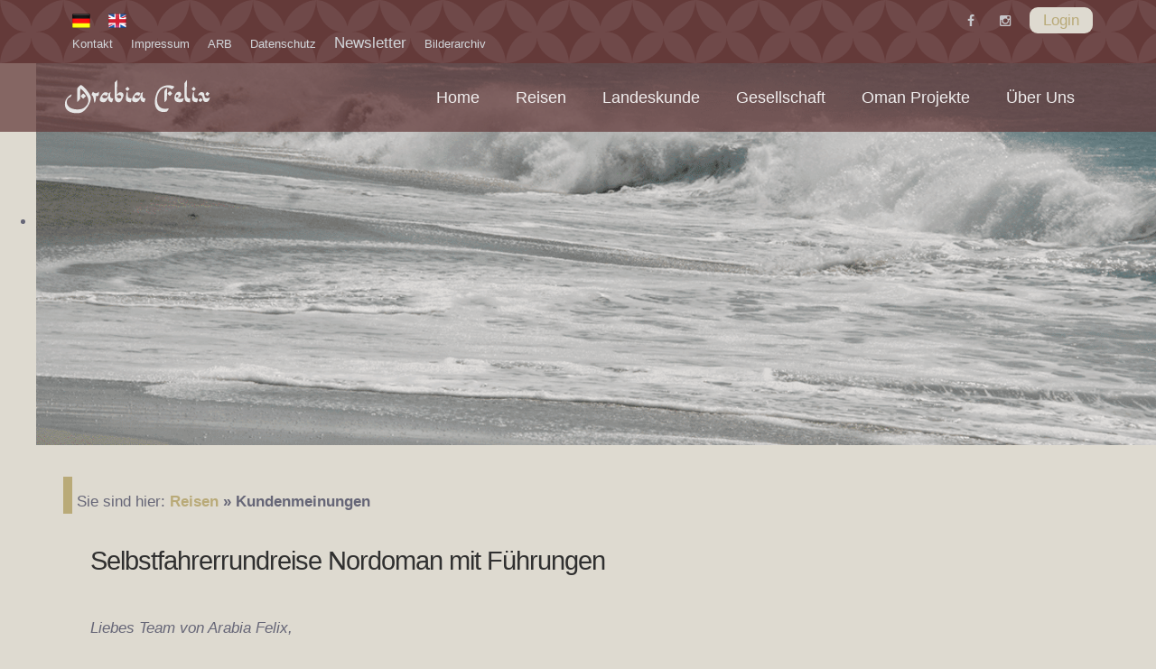

--- FILE ---
content_type: text/html; charset=utf-8
request_url: https://www.oman.de/reisen/bewertungen-reisen-kundenmeinung/detail/omanvoices/v/s/164/
body_size: 7367
content:
<!DOCTYPE html>
<html lang="de">
<head>

<meta charset="utf-8">
<!-- 
	This website is powered by TYPO3 - inspiring people to share!
	TYPO3 is a free open source Content Management Framework initially created by Kasper Skaarhoj and licensed under GNU/GPL.
	TYPO3 is copyright 1998-2019 of Kasper Skaarhoj. Extensions are copyright of their respective owners.
	Information and contribution at https://typo3.org/
-->

<base href="https://www.oman.de/">

<title>Detail: Arabia Felix</title>
<meta name="generator" content="TYPO3 CMS">
<meta http-equiv="X-UA-Compatible" content="IE=edge">
<meta name="viewport" content="width=device-width, initial-scale=1">


<link rel="stylesheet" type="text/css" href="/typo3conf/ext/provideroman/Resources/Public/Css/theme.css?1628350465" media="all">
<link rel="stylesheet" type="text/css" href="/typo3conf/ext/provideroman/Resources/Public/Css/colors.css?1533070667" media="all">
<link rel="stylesheet" type="text/css" href="/typo3conf/ext/provideroman/Resources/Public/Css/main.css?1624463694" media="all">
<link rel="stylesheet" type="text/css" href="/typo3conf/ext/provideroman/Resources/Public/Css/style.css?1731335848" media="all">
<link rel="stylesheet" type="text/css" href="/typo3conf/ext/provideroman/Resources/Public/Css/unslider.css?1523539618" media="all">
<link rel="stylesheet" type="text/css" href="/typo3conf/ext/provideroman/Resources/Public/Css/unslider-dots.css?1554320157" media="all">
<style type="text/css">
/*<![CDATA[*/
<!-- 
/*InlineDefaultCss*/
/* default styles for extension "tx_omanprojects" */
    textarea.f3-form-error {
        background-color:#FF9F9F;
        border: 1px #FF0000 solid;
    }

    input.f3-form-error {
        background-color:#FF9F9F;
        border: 1px #FF0000 solid;
    }

    .tx-omanprojects table {
        border-collapse:separate;
        border-spacing:10px;
    }

    .tx-omanprojects table th {
        font-weight:bold;
    }

    .tx-omanprojects table td {
        vertical-align:top;
    }

    .typo3-messages .message-error {
        color:red;
    }

    .typo3-messages .message-ok {
        color:green;
    }
/* default styles for extension "tx_hotels" */
    textarea.f3-form-error {
        background-color:#FF9F9F;
        border: 1px #FF0000 solid;
    }

    input.f3-form-error {
        background-color:#FF9F9F;
        border: 1px #FF0000 solid;
    }

    .tx-hotels table {
        border-collapse:separate;
        border-spacing:10px;
    }

    .tx-hotels table th {
        font-weight:bold;
    }

    .tx-hotels table td {
        vertical-align:top;
    }

    .typo3-messages .message-error {
        color:red;
    }

    .typo3-messages .message-ok {
        color:green;
    }
/* default styles for extension "tx_omanvoices" */
    textarea.f3-form-error {
        background-color:#FF9F9F;
        border: 1px #FF0000 solid;
    }

    input.f3-form-error {
        background-color:#FF9F9F;
        border: 1px #FF0000 solid;
    }

    .tx-omanvoices table {
        border-collapse:separate;
        border-spacing:10px;
    }

    .tx-omanvoices table th {
        font-weight:bold;
    }

    .tx-omanvoices table td {
        vertical-align:top;
    }

    .typo3-messages .message-error {
        color:red;
    }

    .typo3-messages .message-ok {
        color:green;
    }

-->
/*]]>*/
</style>





<script id="Cookiebot" src="https://consent.cookiebot.com/uc.js" data-cbid="37532a5c-9e27-4d81-8aaa-2166d9f3fa7f" data-blockingmode="auto" type="text/javascript"></script>
<meta name="revisit-after" content="7 days">
<META name="audience" content="Oman-Interessierte, Reisenende in den Oman, Individualreisende, ">
<META name="copyright" content="ARABIA FELIX Synform GmbH">
<!-- Global site tag (gtag.js) - Google Analytics
<script async src="https://www.googletagmanager.com/gtag/js?id=UA-144006055-1"></script>
<!-- Matomo -->
<script>
  var _paq = window._paq = window._paq || [];
  /* tracker methods like "setCustomDimension" should be called before "trackPageView" */
  _paq.push(['trackPageView']);
  _paq.push(['enableLinkTracking']);
  (function() {
    var u="https://piwik.baraza.ngo/";
    _paq.push(['setTrackerUrl', u+'matomo.php']);
    _paq.push(['setSiteId', '2']);
    var d=document, g=d.createElement('script'), s=d.getElementsByTagName('script')[0];
    g.async=true; g.src=u+'matomo.js'; s.parentNode.insertBefore(g,s);
  })();
</script>
<!-- End Matomo Code 

<script>
  window.dataLayer = window.dataLayer || [];
  function gtag(){dataLayer.push(arguments);}
  gtag('js', new Date());

  gtag('config', 'UA-144006055-1');
</script>
//--><link rel="canonical" href="/reisen/bewertungen-reisen-kundenmeinung/detail/omanvoices/v/s/164/">
</head>
<body>
<div id="preloader">
    <div id="status">&nbsp;</div>
</div>

<!-- Global Wrapper -->
<div id="wrapper">
    
    <div class="h-wrapper">
        <!-- Top Bar -->
        <div class="topbar">
    <div class="container">
        <div class="row">
            <div class="col-sm-6">
                <ul class="top-menu language_switch"><li class="active"><a href="/reisen/bewertungen-reisen-kundenmeinung/detail/omanvoices/v/s/164/" hreflang="de-DE"><img class="lang_icon" height="20" width="20" src="/typo3conf/ext/provideroman/Resources/Public/Icons/flags/oman/de-flag-icon.png" title="Deutsch" alt="Deutsch" /></a></li><li><a href="/en/oman-tours/feedback/detail/omanvoices/v/s/164/" hreflang="en-GB"><img height="20" width="20" class="lang_icon" src="/typo3conf/ext/provideroman/Resources/Public/Icons/flags/oman/uk-flag-icon.png" title="English" alt="English" /></a></li></ul>
                <ul class="top-menu"><li><a href="/kontakt/">Kontakt</a></li><li><a href="/impressum/">Impressum</a></li><li><a href="/arb/">ARB</a></li><li><a href="/datenschutz/">Datenschutz</a></li><li>Newsletter</li><li><a href="https://bilderarchiv.oman.de">Bilderarchiv</a></li></ul>
            </div>
            <!-- This column is hidden on mobiles -->
            <div class="col-sm-6">
                <div class="pull-right loginbox">
                    
                            <a href="/kundenlogin/">Login</a>
                        
                </div>
                <div class="pull-right hidden-xs">
                    <ul class="social-icon unstyled">
                        	<li><a href="https://www.facebook.com/Arabia-Felix-Synform-GmbH-201891130305339/" target="_blank" data-toggle="tooltip" title="Facebook"><i class="fa fa-facebook"></i></a></li>
	<!-- <li><a href="https://plus.google.com" target="_blank" data-toggle="tooltip" title="Google Plus"><i class="fa fa-google-plus"></i></a></li> -->
	<li><a href="https://www.instagram.com/visit_oman_with_us/" target="_blank" data-toggle="tooltip" title="Instagram"><i class="fa fa-instagram"></i></a></li>
                    </ul>
                </div>
            </div>
        </div>
    </div>
</div>

        <!-- Header -->
        <header class="header-wrapper header-transparent with-topbar">
    <div class="main-header">
        <div class="container">
            <div class="row">
                <div class="col-sm-12 col-md-2">
                    <a class="logo" href="/">&nbsp;</a>


                </div>
                <div class="col-sm-12 col-md-10">
                    <nav class="navbar-right">
                        
        <ul class="menu">
            <!-- Toggle Menu - For Mobile Devices -->
            <li class="toggle-menu"><i class="fa icon_menu"></i></li>

            
                <li  class="first" >
                    <a href="/" class="onlydesktop">Home</a>
                    <a class="onlymobile" href="#">Home</a>
                    
                </li> <!-- END Landschafskunde -->
            
                <li  >
                    <a href="/reisen/" class="onlydesktop">Reisen</a>
                    <a class="onlymobile" href="#">Reisen</a>
                    
                            
        <div class="megamenu full">
            <div class="row">
                
                        <span>
                            <div class="sign-in-area">
                                <p>►<strong> KONTAKT für </strong><strong><a href="/reisen/oman-reisen/individuelle-reise-selbstfahrer/">INDIVIDUELLE Reiseplanung OMAN</a></strong>: ✉ <a href="mailto:info@oman.de?subject=individuelle">info@oman.de / </a> ✆ 089 / 30 77 92 00</p>
                            </div>
                        </span>
                    

                
                    <div class="col-3">
                        <ul class="megamenu-list">
                            <li class="title">
                                <a href="/reisen/oman-reisen/">Unsere Reisen</a>
                            </li>
                            
                                    
        
            <li>
                <a href="/reisen/oman-reisen/individuelle-reise-selbstfahrer/">Oman individuell bereisen</a>
            </li>
        
            <li>
                <a href="/reisen/oman-reisen/studienreise-frauen-oman/">Frauenreise Oman</a>
            </li>
        
            <li>
                <a href="/reisen/oman-reisen/rundreise-kleingruppe-oman/">Gruppenreisen</a>
            </li>
        
            <li>
                <a href="/reisen/oman-reisen/studienreise-begegnungsreise/">Studienreisen</a>
            </li>
        
            <li>
                <a href="/reisen/oman-reisen/sprachreise-arabisch-sprachkurs/">Sprachkurs Arabisch</a>
            </li>
        
            <li>
                <a href="/reisen/oman-reisen/expedition-offroad-kleingruppe/">Expeditionen</a>
            </li>
        
    
                                
                        </ul>
                    </div>
                
                    <div class="col-3">
                        <ul class="megamenu-list">
                            <li class="title">
                                <a href="/reisen/reise-tipps-informationen/">Reiseinfos</a>
                            </li>
                            
                                    
        
            <li>
                <a href="/reisen/reise-tipps-informationen/sicherheit-reisen-oman/">Reisesicherheit</a>
            </li>
        
            <li>
                <a href="/reisen/reise-tipps-informationen/einreisebestimmungen-visa-visum-oman/">Einreise</a>
            </li>
        
            <li>
                <a href="/reisen/reise-tipps-informationen/reise-informationen-oman/">Informationen</a>
            </li>
        
            <li>
                <a href="/reisen/reise-tipps-informationen/kleidung-urlaub-oman/">Kleidung Omanurlaub</a>
            </li>
        
            <li>
                <a href="/reisen/reise-tipps-informationen/essen-in-oman/">Essen in Oman</a>
            </li>
        
            <li>
                <a href="/reisen/reise-tipps-informationen/oman-reisezeit-klima/">Klima / Reisezeit / Wetter</a>
            </li>
        
            <li>
                <a href="/reisen/reise-tipps-informationen/mietwagen-versicherungen/">Auto fahren</a>
            </li>
        
            <li>
                <a href="/reisen/reise-tipps-informationen/reisen-im-ramadan/">Reisen im Ramadan</a>
            </li>
        
            <li>
                <a href="/reisen/reise-tipps-informationen/reisefuehrer-oman/">Reiseführer OMAN</a>
            </li>
        
    
                                
                        </ul>
                    </div>
                
                    <div class="col-3">
                        <ul class="megamenu-list">
                            <li class="title">
                                <a href="/reisen/hotel-unterkunft-oman/">Hotels</a>
                            </li>
                            
                                    
        
            <li>
                <a href="/reisen/hotel-unterkunft-oman/hotel-unterkunft-muscat-maskat/">Muscat</a>
            </li>
        
            <li>
                <a href="/reisen/hotel-unterkunft-oman/musandam/">Musandam</a>
            </li>
        
            <li>
                <a href="/reisen/hotel-unterkunft-oman/hotel-unterkunft-batinah/">Batinah</a>
            </li>
        
            <li>
                <a href="/reisen/hotel-unterkunft-oman/hotel-unterkunft-kueste-masirah/">Al Wusta / Masirah</a>
            </li>
        
            <li>
                <a href="/reisen/hotel-unterkunft-oman/hotel-unterkunft-wueste-sur/">Sharqiyya / Sur</a>
            </li>
        
            <li>
                <a href="/reisen/hotel-unterkunft-oman/hotel-unterkunft-gebirge/">Hadjar-Gebirge</a>
            </li>
        
            <li>
                <a href="/reisen/hotel-unterkunft-oman/hotel-unterkunft-salalah/">Südoman / Salalah</a>
            </li>
        
    
                                
                        </ul>
                    </div>
                
                    <div class="col-3">
                        <ul class="megamenu-list">
                            <li class="title">
                                <a href="/reisen/andere-laender/">andere Länder</a>
                            </li>
                            
                                    
        
            <li>
                <a href="/nordzypern-urlaub-wandern/">Nordzypern</a>
            </li>
        
            <li>
                <a href="/albanien-urlaub-sehenswertes/">Albanien</a>
            </li>
        
            <li>
                <a href="/reisen/andere-laender/ayurveda-in-indien/">Ayurveda in Indien</a>
            </li>
        
            <li>
                <a href="/reisen/andere-laender/kirgisistan-entdecken/">Kirgisistan entdecken</a>
            </li>
        
            <li>
                <a href="/reisen/andere-laender/autorenreise-saudiarabien/">Autorenreise Saudiarabien</a>
            </li>
        
    
                                
                        </ul>
                    </div>
                
                    <div class="col-3">
                        <ul class="megamenu-list">
                            <li class="title">
                                <a href="/reisen/bewertungen-reisen-kundenmeinung/">Kundenmeinungen</a>
                            </li>
                            
                        </ul>
                    </div>
                
            </div>
        </div>
    
                        
                </li> <!-- END Landschafskunde -->
            
                <li  >
                    <a href="/landeskunde/" class="onlydesktop">Landeskunde</a>
                    <a class="onlymobile" href="#">Landeskunde</a>
                    
                            
        <div class="megamenu full">
            <div class="row">
                
                        <span>
                            <div class="sign-in-area">
                                <p>►<strong> KONTAKT für </strong><strong><a href="/reisen/oman-reisen/individuelle-reise-selbstfahrer/">INDIVIDUELLE Reiseplanung OMAN</a></strong>: ✉ <a href="mailto:info@oman.de?subject=individuelle">info@oman.de / </a> ✆ 089 / 30 77 92 00</p>
                            </div>
                        </span>
                    

                
                    <div class="col-3">
                        <ul class="megamenu-list">
                            <li class="title">
                                <a href="/landeskunde/landschaft-geographie/">Geographie</a>
                            </li>
                            
                                    
        
            <li>
                <a href="/landeskunde/landschaft-geographie/muscat-oman/">Muscat</a>
            </li>
        
            <li>
                <a href="/landeskunde/landschaft-geographie/batinah/">Batinah</a>
            </li>
        
            <li>
                <a href="/landeskunde/landschaft-geographie/westl-hadjar/">westl. Hadjar</a>
            </li>
        
            <li>
                <a href="/landeskunde/landschaft-geographie/oestl-hadjar/">östl. Hadjar</a>
            </li>
        
            <li>
                <a href="/landeskunde/landschaft-geographie/sharqiyya/">Sharqiyya</a>
            </li>
        
            <li>
                <a href="/landeskunde/landschaft-geographie/zentraloman/">Zentraloman</a>
            </li>
        
            <li>
                <a href="/landeskunde/landschaft-geographie/dhofar-dhufar-suedoman/">Dhofar</a>
            </li>
        
            <li>
                <a href="/landeskunde/landschaft-geographie/musandam-oman/">Musandam</a>
            </li>
        
    
                                
                        </ul>
                    </div>
                
                    <div class="col-3">
                        <ul class="megamenu-list">
                            <li class="title">
                                <a href="/landeskunde/natur-oman/">Natur</a>
                            </li>
                            
                                    
        
            <li>
                <a href="/landeskunde/natur-oman/flora-oman-pflanzen/">Flora</a>
            </li>
        
            <li>
                <a href="/landeskunde/natur-oman/fauna-tiere-oman/">Tiere</a>
            </li>
        
            <li>
                <a href="/landeskunde/natur-oman/geologie-oman/">Geologie</a>
            </li>
        
            <li>
                <a href="/landeskunde/natur-oman/wasser/">Wasser</a>
            </li>
        
    
                                
                        </ul>
                    </div>
                
                    <div class="col-3">
                        <ul class="megamenu-list">
                            <li class="title">
                                <a href="/landeskunde/sehenswuerdigkeiten-in-oman/">Sehenswertes</a>
                            </li>
                            
                                    
        
            <li>
                <a href="/landeskunde/sehenswuerdigkeiten-in-oman/nationalmuseum-museen-oman/">Museen</a>
            </li>
        
            <li>
                <a href="/landeskunde/sehenswuerdigkeiten-in-oman/royal-opera-house/">Royal Opera House</a>
            </li>
        
            <li>
                <a href="/landeskunde/sehenswuerdigkeiten-in-oman/festungen-und-burgen-oman/">Festungen</a>
            </li>
        
            <li>
                <a href="/landeskunde/sehenswuerdigkeiten-in-oman/feste-feiertage-ramadan/">Feiertage</a>
            </li>
        
            <li>
                <a href="/landeskunde/sehenswuerdigkeiten-in-oman/maerkte/">Märkte</a>
            </li>
        
            <li>
                <a href="/landeskunde/sehenswuerdigkeiten-in-oman/sultan-qaboos-moschee/">Moscheen</a>
            </li>
        
    
                                
                        </ul>
                    </div>
                
                    <div class="col-3">
                        <ul class="megamenu-list">
                            <li class="title">
                                <a href="/landeskunde/archaeologie-ausgrabungen-oman/">UNESCO Weltkulturerbe</a>
                            </li>
                            
                                    
        
            <li>
                <a href="/landeskunde/archaeologie-ausgrabungen-oman/bienenkorbgraeber-baat-al-ain-unesco/">Bienenkorbgräber von Baat</a>
            </li>
        
            <li>
                <a href="/landeskunde/archaeologie-ausgrabungen-oman/samharam-weihrauchhafen-unesco/">Weihrauchhafen Samharam</a>
            </li>
        
            <li>
                <a href="/landeskunde/archaeologie-ausgrabungen-oman/bahla-festung-unesco-weltkulturerbe-oman/">Bahla Fort</a>
            </li>
        
            <li>
                <a href="/landeskunde/archaeologie-ausgrabungen-oman/qalhat-unesco-weltkulturerbe/">Hafenstadt Qalhat</a>
            </li>
        
            <li>
                <a href="/landeskunde/archaeologie-ausgrabungen-oman/al-baleed-salalah-weihrauchland-unesco/">Hafenstadt Al Baleed</a>
            </li>
        
            <li>
                <a href="/landeskunde/archaeologie-ausgrabungen-oman/falaj-wasserkanaele/">Wasserkanäle</a>
            </li>
        
    
                                
                        </ul>
                    </div>
                
            </div>
        </div>
    
                        
                </li> <!-- END Landschafskunde -->
            
                <li  >
                    <a href="/gesellschaft/gesellschaft-oman-uebersicht-allgemein/" class="onlydesktop">Gesellschaft</a>
                    <a class="onlymobile" href="#">Gesellschaft</a>
                    
                            
        <div class="megamenu full">
            <div class="row">
                
                        <span>
                            <div class="sign-in-area">
                                <p>►<strong> KONTAKT für </strong><strong><a href="/reisen/oman-reisen/individuelle-reise-selbstfahrer/">INDIVIDUELLE Reiseplanung OMAN</a></strong>: ✉ <a href="mailto:info@oman.de?subject=individuelle">info@oman.de / </a> ✆ 089 / 30 77 92 00</p>
                            </div>
                        </span>
                    

                
                    <div class="col-3">
                        <ul class="megamenu-list">
                            <li class="title">
                                <a href="/gesellschaft/gesellschaft-oman-uebersicht-allgemein/">Übersicht-allgemein</a>
                            </li>
                            
                                    
        
            <li>
                <a href="/gesellschaft/gesellschaft-oman-uebersicht-allgemein/junge-menschen-in-oman/">junges Oman</a>
            </li>
        
            <li>
                <a href="/gesellschaft/gesellschaft-oman-uebersicht-allgemein/vorbilder-fuer-die-jugend/">Vorbilder für die Jugend</a>
            </li>
        
            <li>
                <a href="/gesellschaft/gesellschaft-oman-uebersicht-allgemein/die-rolle-der-frau-in-oman/">Frauen in Oman</a>
            </li>
        
            <li>
                <a href="/gesellschaft/gesellschaft-oman-uebersicht-allgemein/bildungswesen-in-oman/">Bildung</a>
            </li>
        
            <li>
                <a href="/gesellschaft/gesellschaft-oman-uebersicht-allgemein/medizinische-versorgung-gesundheitswesen-oman/">Gesundheitssystem</a>
            </li>
        
    
                                
                        </ul>
                    </div>
                
                    <div class="col-3">
                        <ul class="megamenu-list">
                            <li class="title">
                                <a href="/gesellschaft/religion-glauben-in-oman/">Religion</a>
                            </li>
                            
                                    
        
            <li>
                <a href="/gesellschaft/religion-glauben-in-oman/wie-der-islam-nach-oman-kam/">der Islam kommt nach Oman</a>
            </li>
        
            <li>
                <a href="/gesellschaft/religion-glauben-in-oman/besonderheiten-ibadi-islam-oman/">Ibadiyah</a>
            </li>
        
            <li>
                <a href="/gesellschaft/religion-glauben-in-oman/religionsfreiheit-in-oman/">religiöse Toleranz in Oman</a>
            </li>
        
            <li>
                <a href="/gesellschaft/religion-glauben-in-oman/moscheen-in-oman/">Moscheen</a>
            </li>
        
    
                                
                        </ul>
                    </div>
                
                    <div class="col-3">
                        <ul class="megamenu-list">
                            <li class="title">
                                <a href="/gesellschaft/reiche-geschichte-reiche-kultur/">Kultur</a>
                            </li>
                            
                                    
        
            <li>
                <a href="/gesellschaft/reiche-geschichte-reiche-kultur/kleidung-in-oman/">Kleidung</a>
            </li>
        
            <li>
                <a href="/gesellschaft/reiche-geschichte-reiche-kultur/musik-und-tanz-bei-festen-in-oman/">Musik &amp; Tanz</a>
            </li>
        
            <li>
                <a href="/gesellschaft/reiche-geschichte-reiche-kultur/handwerkskunst-in-oman/">Handwerk</a>
            </li>
        
            <li>
                <a href="/gesellschaft/reiche-geschichte-reiche-kultur/die-kueche-omans/">die Küche Omans</a>
            </li>
        
            <li>
                <a href="/gesellschaft/reiche-geschichte-reiche-kultur/architektur/">Architektur</a>
            </li>
        
            <li>
                <a href="/gesellschaft/reiche-geschichte-reiche-kultur/kalligrafie-bildende-kunst/">Kalligrafie Bildende Kunst</a>
            </li>
        
            <li>
                <a href="/gesellschaft/reiche-geschichte-reiche-kultur/oman-biennale-venedig-2022/">Oman Biennale Venedig 2022</a>
            </li>
        
    
                                
                        </ul>
                    </div>
                
                    <div class="col-3">
                        <ul class="megamenu-list">
                            <li class="title">
                                <a href="/gesellschaft/regierung-politik-oman/">Politik</a>
                            </li>
                            
                                    
        
            <li>
                <a href="/gesellschaft/regierung-politik-oman/staatsentwicklung/">Staatsentwicklung</a>
            </li>
        
            <li>
                <a href="/gesellschaft/regierung-politik-oman/zitate-sultan-qaboos/">Zitate Sultan Qaboos</a>
            </li>
        
            <li>
                <a href="/gesellschaft/regierung-politik-oman/zitate-von-sultan-haitham/">Zitate von Sultan Haitham</a>
            </li>
        
            <li>
                <a href="/gesellschaft/regierung-politik-oman/arabischer-fruehling/">&quot;Arabischer Frühling&quot;</a>
            </li>
        
            <li>
                <a href="/gesellschaft/regierung-politik-oman/friedenspolitik/">Friedenspolitik</a>
            </li>
        
            <li>
                <a href="/gesellschaft/regierung-politik-oman/rechtswesen/">Rechtswesen</a>
            </li>
        
            <li>
                <a href="/gesellschaft/regierung-politik-oman/oman-visison-2040/">Oman Visison 2040</a>
            </li>
        
    
                                
                        </ul>
                    </div>
                
            </div>
        </div>
    
                        
                </li> <!-- END Landschafskunde -->
            
                <li  >
                    <a href="/oman-projekte/" class="onlydesktop">Oman Projekte</a>
                    <a class="onlymobile" href="#">Oman Projekte</a>
                    
                            
        <div class="megamenu full">
            <div class="row">
                
                        <span>
                            <div class="sign-in-area">
                                <h3><a href="/oman-projekte/dokumentarfilm-oman/die-soehne-sindbads/">DIE SÖHNE SINDBADS</a></h3>
<p><br /> ► Trailer zur <a href="https://vimeo.com/321193450" target="_blank">Dokumentarfilm-Trilogie &quot;Die Söhne Sindbads&quot;</a>&nbsp;</p>
                            </div>
                        </span>
                    

                
                    <div class="col-3">
                        <ul class="megamenu-list">
                            <li class="title">
                                <a href="/oman-projekte/oman-ausstellungen/">Oman Ausstellungen</a>
                            </li>
                            
                                    
        
            <li>
                <a href="/oman-projekte/oman-ausstellungen/toleranz-verstaendnis-koexistenz-omans-botschaft-des-islam/">Toleranz, Verständnis, Koexistenz - Omans Botschaft des Islam</a>
            </li>
        
            <li>
                <a href="/oman-projekte/oman-ausstellungen/tradition-und-natur-der-legende-am-golf/">Tradition und Natur der Legende am Golf</a>
            </li>
        
            <li>
                <a href="/oman-projekte/oman-ausstellungen/einblicke-in-ein-unbekanntes-arabien/">Einblicke in ein unbekanntes Arabien</a>
            </li>
        
    
                                
                        </ul>
                    </div>
                
                    <div class="col-3">
                        <ul class="megamenu-list">
                            <li class="title">
                                <a href="/oman-projekte/oman-kunstprojekte/">Oman Kunstprojekte</a>
                            </li>
                            
                                    
        
            <li>
                <a href="/oman-projekte/oman-kunstprojekte/computerfont-sindbad/">Computerfont &quot;Sindbad&quot;</a>
            </li>
        
            <li>
                <a href="/oman-projekte/oman-kunstprojekte/die-farben-omans/">Die Farben Omans</a>
            </li>
        
    
                                
                        </ul>
                    </div>
                
                    <div class="col-3">
                        <ul class="megamenu-list">
                            <li class="title">
                                <a href="/oman-projekte/dokumentarfilm-oman/">Dokumentarfilme</a>
                            </li>
                            
                                    
        
            <li>
                <a href="/oman-projekte/dokumentarfilm-oman/religioese-toleranz-in-oman/">&quot;Religiöse Toleranz in Oman&quot;</a>
            </li>
        
            <li>
                <a href="/oman-projekte/dokumentarfilm-oman/islamische-kunst-in-oman/">&quot;Islamische Kunst in Oman&quot;</a>
            </li>
        
            <li>
                <a href="/oman-projekte/dokumentarfilm-oman/die-soehne-sindbads/">&quot;Die Söhne Sindbads&quot;</a>
            </li>
        
    
                                
                        </ul>
                    </div>
                
                    <div class="col-3">
                        <ul class="megamenu-list">
                            <li class="title">
                                <a href="/oman-projekte/publikationen/">Publikationen</a>
                            </li>
                            
                                    
        
            <li>
                <a href="/oman-projekte/publikationen/oman-buecher-und-artikel-von-georg-popp/">Oman Bücher und Artikel von Georg Popp</a>
            </li>
        
            <li>
                <a href="/oman-projekte/publikationen/buch-omani-presence-in-east-africa/">Buch Omani Presence in East Africa</a>
            </li>
        
    
                                
                        </ul>
                    </div>
                
            </div>
        </div>
    
                        
                </li> <!-- END Landschafskunde -->
            
                <li  >
                    <a href="/ueber-uns/" class="onlydesktop">Über uns</a>
                    <a class="onlymobile" href="#">Über uns</a>
                    
                            
        <div class="megamenu full">
            <div class="row">
                

                
                    <div class="col-3">
                        <ul class="megamenu-list">
                            <li class="title">
                                <a href="/ueber-uns/georg-popp/">Georg Popp</a>
                            </li>
                            
                        </ul>
                    </div>
                
                    <div class="col-3">
                        <ul class="megamenu-list">
                            <li class="title">
                                <a href="/ueber-uns/maria-popp/">Maria Popp</a>
                            </li>
                            
                        </ul>
                    </div>
                
                    <div class="col-3">
                        <ul class="megamenu-list">
                            <li class="title">
                                <a href="/ueber-uns/karin-nowack/">Karin Nowack</a>
                            </li>
                            
                        </ul>
                    </div>
                
            </div>
        </div>
    
                        
                </li> <!-- END Landschafskunde -->
            
        </ul>
    

                    </nav>
                </div>
            </div>
        </div> <!-- END Container -->
    </div> <!-- END Main Header -->
</header>
    </div>

    <!-- Do not remove this class -->
    <div class="push-top"></div>

    <!-- Slider -->
    
<div class="tp-banner-container rs_fullwidth"><div class="tp-banner"><ul><li data-transition="fade" data-masterspeed="500" data-slotamount="7" data-delay="8000" data-title=""><!-- Background Image --><img data-bgposition="center top" data-bgfit="cover" data-bgrepeat="no-repeat" src="/fileadmin/Images/Skyscraper/skywaves.png" width="1382" height="550" alt="" /><!-- Include bg-overlay class if you want some background overlay over the image --><!-- Recomend to include it to have a dark overlay and change the opacity (op6, op4, op8 etc) so that the content inside to be visible and readalbe (text is white) --><!--<div class="bg-overlay op6"></div>--><div class="tp-caption sfb stt"
                                 data-x="" data-hoffset="15"
                                 data-y="center" data-voffset="-75"
                                 data-speed="600" data-start="600"
                                 data-endspeed="400" data-end="7900"
                                 data-easing="Power3.easeInOut" data-endeasing=""
                                 style="z-index: 4"><h3 class="title-slider-small uppercased mb10"></h3></div><div class="tp-caption sfb stt"
                                 data-x="" data-hoffset="15"
                                 data-y="center" data-voffset="30"
                                 data-speed="700" data-start="800"
                                 data-endspeed="500" data-end="7950"
                                 data-easing="Power3.easeInOut" data-endeasing=""
                                 style="z-index: 4"><h2 class="title-slider-large"></h2></div><div class="tp-caption sfb stt"
                                 data-x="" data-hoffset="15"
                                 data-y="center" data-voffset="130"
                                 data-speed="800" data-start="1000"
                                 data-endspeed="600" data-end="8000"
                                 data-easing="Power3.easeInOut" data-endeasing=""
                                 style="z-index: 4"></div></li></ul></div></div><!-- END Slider-->


    <div class="maincontent" >
        
            <div class="container">
                <div class="col-sm-12 breadcrumb">
                    Sie sind hier:&nbsp;<strong><a href="/reisen/">Reisen</a>&nbsp;&raquo;&nbsp;Kundenmeinungen</strong>
                </div>
            </div>
        

        
<div class="tx-omanvoices"><section class="section mt20 "><div class="container" ><div class="col-sm-12 col-md-12 onevoicesDetail"><div class="col-sm-12 col-xs-12"><h1>Selbstfahrerrundreise Nordoman mit Führungen</h1><p><p><em>Liebes Team von Arabia Felix,</em></p><p><em>wir möchten uns herzlich für die sorgfältig, ausgewogene und spannende Reiseplanung in den Oman bedanken.<br /> Wir haben die Zeit in diesem zauberhaften, wundervollen und ruhigen Land sehr genossen.<br /> Gern würden wir Ihnen telefonisch noch einige Rückmeldungen über die Unterkünfte geben.<br /> Misfath und die "Wüste", Nomadic Desert Camp, haben uns außerordentlich gut gefallen</em></p><p><em>Alle Gute für 2024!<br /> Martina und Rainer</em></p></p></div></div></div></section></div>


    </div>


    <!-- You could remove this - It is useful only for demo purposes (Live preview) -->
    <div id="footer_index"></div>

    <!-- Footer wrapper -->
    <footer class="footer-wrapper footer-bg">
    <div class="container">
        <div class="row col-p30">
            <div class="col-sm-12 col-md-4">
                <div class="footer-widget">
                    
<ul><li><a href="/" title="Oman Reisen von den Experten aus München"><span>Oman Reisen von den Experten aus München</span></a></li><li><a href="/reisen/" title="Reisen"><span>Reisen</span></a></li><li><a href="/landeskunde/" title="Landeskunde"><span>Landeskunde</span></a></li><li><a href="/gesellschaft/gesellschaft-oman-uebersicht-allgemein/" title="Gesellschaft"><span>Gesellschaft</span></a></li><li><a href="/oman-projekte/" title="Oman Projekte"><span>Oman Projekte</span></a></li><li><a href="/ueber-uns/" title="Über uns"><span>Über uns</span></a></li></ul>


                </div>
            </div>
            <div class="col-sm-12 col-md-4">
                <div class="footer-widget">
                    <h3 class="footer-title">Get social</h3>
                    <ul class="footer-social clearfix">
                        	<li><a href="https://www.facebook.com/Arabia-Felix-Synform-GmbH-201891130305339/" target="_blank" data-toggle="tooltip" title="Facebook"><i class="fa fa-facebook"></i></a></li>
	<!-- <li><a href="https://plus.google.com" target="_blank" data-toggle="tooltip" title="Google Plus"><i class="fa fa-google-plus"></i></a></li> -->
	<li><a href="https://www.instagram.com/visit_oman_with_us/" target="_blank" data-toggle="tooltip" title="Instagram"><i class="fa fa-instagram"></i></a></li>
                    </ul>
                </div>
            </div>
            <div class="col-sm-12 col-md-4">
                <div class="footer-widget">
                    
<div class="textmedia"><div class="row"><div class="col-sm-12 xs-box2"><h3 class="title-medium br-bottom">Kontakt</h3><p><strong>ARABIA FELIX Synform GmbH<br /> Treffauerstraße 18</strong><br /><strong>81373 München<br /> Germany</strong></p><p>Tel: +49 89/30779200<br /> E-Mail:&nbsp;<a href="mailto:info@oman.de">info@oman.de</a></p><p><strong>Umsatzsteuer-ID:</strong> DE201885274</p></div></div></div>


                </div>
            </div>
        </div>
        <div class="row">
            <div class="col-sm-6 col-md-4 col-sm-push-6 col-md-push-4 xs-box">


                <!-- MailChimp Subscribe Form -->
                <div id="mc_embed_signup">
                    <!-- Replace the below url with the action link from mailchimp (see documentation) -->
                    
                </div>
                <!-- END mc_embed_signup -->

            </div>
            <div class="col-sm-6 col-md-4 col-sm-pull-6 col-md-pull-4">
                <p class="copyright">&copy; Copyright 2026 oman.de</p>
            </div>
        </div>
    </div>
</footer>

</div>

<script src="/typo3conf/ext/provideroman/Resources/Public/Js/Plugins/jquery/jquery-2.1.0.min.js?1523539618" type="text/javascript"></script>
<script src="/typo3conf/ext/provideroman/Resources/Public/Js/Bootstrap/bootstrap.min.js?1523539618" type="text/javascript"></script>
<script src="/typo3conf/ext/provideroman/Resources/Public/Js/Plugins/rs-plugin/js/jquery.themepunch.tools.min.js?1523539618" type="text/javascript"></script>
<script src="/typo3conf/ext/provideroman/Resources/Public/Js/unslider.js?1619018925" type="text/javascript"></script>
<script src="/typo3conf/ext/provideroman/Resources/Public/Js/Plugins/rs-plugin/js/jquery.themepunch.revolution.min.js?1523539618" type="text/javascript"></script>
<script src="/typo3conf/ext/provideroman/Resources/Public/Js/Plugins/jquery.appear.js?1523539618" type="text/javascript"></script>
<script src="/typo3conf/ext/provideroman/Resources/Public/Js/Plugins/stellar.min.js?1523539618" type="text/javascript"></script>
<script src="/typo3conf/ext/provideroman/Resources/Public/Js/Plugins/sticky.min.js?1523539618" type="text/javascript"></script>
<script src="/typo3conf/ext/provideroman/Resources/Public/Js/Plugins/owl-carousel/owl.carousel.min.js?1523539618" type="text/javascript"></script>
<script src="/typo3conf/ext/provideroman/Resources/Public/Js/Plugins/isotope/isotope.pkgd.min.js?1523539618" type="text/javascript"></script>
<script src="/typo3conf/ext/provideroman/Resources/Public/Js/Plugins/isotope/imagesloaded.pkgd.min.js?1523539618" type="text/javascript"></script>
<script src="/typo3conf/ext/provideroman/Resources/Public/Js/script.js?1624653387" type="text/javascript"></script>


</body>
</html>

--- FILE ---
content_type: text/css; charset=utf-8
request_url: https://www.oman.de/typo3conf/ext/provideroman/Resources/Public/Css/theme.css?1628350465
body_size: 52528
content:
/*! normalize.css v3.0.1 | MIT License | git.io/normalize */
html {
  font-family: sans-serif;
  -ms-text-size-adjust: 100%;
  -webkit-text-size-adjust: 100%;
}
body,
.htmlarea-content-body {
  margin: 0;
}
article,
aside,
details,
figcaption,
figure,
footer,
header,
hgroup,
main,
nav,
section,
summary {
  display: block;
}
audio,
canvas,
progress,
video {
  display: inline-block;
  vertical-align: baseline;
}
audio:not([controls]) {
  display: none;
  height: 0;
}
[hidden],
template {
  display: none;
}
a {
  background: transparent;
}
a:active,
a:hover {
  outline: 0;
}
abbr[title] {
  border-bottom: 1px dotted;
}
b,
strong {
  font-weight: bold;
}
dfn {
  font-style: italic;
}
h1 {
  font-size: 2em;
  margin: 0.67em 0;
}
mark {
  background: #ff0;
  color: #000;
}
small {
  font-size: 80%;
}
sub,
sup {
  font-size: 75%;
  line-height: 0;
  position: relative;
  vertical-align: baseline;
}
sup {
  top: -0.5em;
}
sub {
  bottom: -0.25em;
}
img {
  border: 0;
}
svg:not(:root) {
  overflow: hidden;
}
figure {
  margin: 1em 40px;
}
hr {
  -moz-box-sizing: content-box;
  box-sizing: content-box;
  height: 0;
}
pre {
  overflow: auto;
}
code,
kbd,
pre,
samp {
  font-family: monospace, monospace;
  font-size: 1em;
}
button,
input,
optgroup,
select,
textarea {
  color: inherit;
  font: inherit;
  margin: 0;
}
button {
  overflow: visible;
}
button,
select {
  text-transform: none;
}
button,
html input[type="button"],
input[type="reset"],
input[type="submit"] {
  -webkit-appearance: button;
  cursor: pointer;
}
button[disabled],
html input[disabled] {
  cursor: default;
}
button::-moz-focus-inner,
input::-moz-focus-inner {
  border: 0;
  padding: 0;
}
input {
  line-height: normal;
}
input[type="checkbox"],
input[type="radio"] {
  box-sizing: border-box;
  padding: 0;
}
input[type="number"]::-webkit-inner-spin-button,
input[type="number"]::-webkit-outer-spin-button {
  height: auto;
}
input[type="search"] {
  -webkit-appearance: textfield;
  -moz-box-sizing: content-box;
  -webkit-box-sizing: content-box;
  box-sizing: content-box;
}
input[type="search"]::-webkit-search-cancel-button,
input[type="search"]::-webkit-search-decoration {
  -webkit-appearance: none;
}
fieldset {
  border: 1px solid #c0c0c0;
  margin: 0 2px;
  padding: 0.35em 0.625em 0.75em;
}
legend {
  border: 0;
  padding: 0;
}
textarea {
  overflow: auto;
}
optgroup {
  font-weight: bold;
}
table {
  border-collapse: collapse;
  border-spacing: 0;
}
td,
th {
  padding: 0;
}
@media print {
  * {
    text-shadow: none !important;
    color: #000 !important;
    background: transparent !important;
    box-shadow: none !important;
  }
  a,
  a:visited {
    text-decoration: underline;
  }
  a[href]:after {
    content: " (" attr(href) ")";
  }
  abbr[title]:after {
    content: " (" attr(title) ")";
  }
  a[href^="javascript:"]:after,
  a[href^="#"]:after {
    content: "";
  }
  pre,
  blockquote {
    border: 1px solid #999;
    page-break-inside: avoid;
  }
  thead {
    display: table-header-group;
  }
  tr,
  img {
    page-break-inside: avoid;
  }
  img {
    max-width: 100% !important;
  }
  p,
  h2,
  h3 {
    orphans: 3;
    widows: 3;
  }
  h2,
  h3 {
    page-break-after: avoid;
  }
  select {
    background: #fff !important;
  }
  .navbar {
    display: none;
  }
  .table td,
  .table th {
    background-color: #fff !important;
  }
  .btn > .caret,
  .dropup > .btn > .caret {
    border-top-color: #000 !important;
  }
  .label {
    border: 1px solid #000;
  }
  .table {
    border-collapse: collapse !important;
  }
  .table-bordered th,
  .table-bordered td {
    border: 1px solid #ddd !important;
  }
}
@font-face {
  font-family: 'Glyphicons Halflings';
  src: url('../../Fonts/glyphicons-halflings-regular.eot');
  src: url('../../Fonts/glyphicons-halflings-regular.eot?#iefix') format('embedded-opentype'), url('../../Fonts/glyphicons-halflings-regular.woff') format('woff'), url('../../Fonts/glyphicons-halflings-regular.ttf') format('truetype'), url('../../Fonts/glyphicons-halflings-regular.svg#glyphicons_halflingsregular') format('svg');
}
.glyphicon {
  position: relative;
  top: 1px;
  display: inline-block;
  font-family: 'Glyphicons Halflings';
  font-style: normal;
  font-weight: normal;
  line-height: 1;
  -webkit-font-smoothing: antialiased;
  -moz-osx-font-smoothing: grayscale;
}
.glyphicon-asterisk:before {
  content: "\2a";
}
.glyphicon-plus:before {
  content: "\2b";
}
.glyphicon-euro:before {
  content: "\20ac";
}
.glyphicon-minus:before {
  content: "\2212";
}
.glyphicon-cloud:before {
  content: "\2601";
}
.glyphicon-envelope:before {
  content: "\2709";
}
.glyphicon-pencil:before {
  content: "\270f";
}
.glyphicon-glass:before {
  content: "\e001";
}
.glyphicon-music:before {
  content: "\e002";
}
.glyphicon-search:before {
  content: "\e003";
}
.glyphicon-heart:before {
  content: "\e005";
}
.glyphicon-star:before {
  content: "\e006";
}
.glyphicon-star-empty:before {
  content: "\e007";
}
.glyphicon-user:before {
  content: "\e008";
}
.glyphicon-film:before {
  content: "\e009";
}
.glyphicon-th-large:before {
  content: "\e010";
}
.glyphicon-th:before {
  content: "\e011";
}
.glyphicon-th-list:before {
  content: "\e012";
}
.glyphicon-ok:before {
  content: "\e013";
}
.glyphicon-remove:before {
  content: "\e014";
}
.glyphicon-zoom-in:before {
  content: "\e015";
}
.glyphicon-zoom-out:before {
  content: "\e016";
}
.glyphicon-off:before {
  content: "\e017";
}
.glyphicon-signal:before {
  content: "\e018";
}
.glyphicon-cog:before {
  content: "\e019";
}
.glyphicon-trash:before {
  content: "\e020";
}
.glyphicon-home:before {
  content: "\e021";
}
.glyphicon-file:before {
  content: "\e022";
}
.glyphicon-time:before {
  content: "\e023";
}
.glyphicon-road:before {
  content: "\e024";
}
.glyphicon-download-alt:before {
  content: "\e025";
}
.glyphicon-download:before {
  content: "\e026";
}
.glyphicon-upload:before {
  content: "\e027";
}
.glyphicon-inbox:before {
  content: "\e028";
}
.glyphicon-play-circle:before {
  content: "\e029";
}
.glyphicon-repeat:before {
  content: "\e030";
}
.glyphicon-refresh:before {
  content: "\e031";
}
.glyphicon-list-alt:before {
  content: "\e032";
}
.glyphicon-lock:before {
  content: "\e033";
}
.glyphicon-flag:before {
  content: "\e034";
}
.glyphicon-headphones:before {
  content: "\e035";
}
.glyphicon-volume-off:before {
  content: "\e036";
}
.glyphicon-volume-down:before {
  content: "\e037";
}
.glyphicon-volume-up:before {
  content: "\e038";
}
.glyphicon-qrcode:before {
  content: "\e039";
}
.glyphicon-barcode:before {
  content: "\e040";
}
.glyphicon-tag:before {
  content: "\e041";
}
.glyphicon-tags:before {
  content: "\e042";
}
.glyphicon-book:before {
  content: "\e043";
}
.glyphicon-bookmark:before {
  content: "\e044";
}
.glyphicon-print:before {
  content: "\e045";
}
.glyphicon-camera:before {
  content: "\e046";
}
.glyphicon-font:before {
  content: "\e047";
}
.glyphicon-bold:before {
  content: "\e048";
}
.glyphicon-italic:before {
  content: "\e049";
}
.glyphicon-text-height:before {
  content: "\e050";
}
.glyphicon-text-width:before {
  content: "\e051";
}
.glyphicon-align-left:before {
  content: "\e052";
}
.glyphicon-align-center:before {
  content: "\e053";
}
.glyphicon-align-right:before {
  content: "\e054";
}
.glyphicon-align-justify:before {
  content: "\e055";
}
.glyphicon-list:before {
  content: "\e056";
}
.glyphicon-indent-left:before {
  content: "\e057";
}
.glyphicon-indent-right:before {
  content: "\e058";
}
.glyphicon-facetime-video:before {
  content: "\e059";
}
.glyphicon-picture:before {
  content: "\e060";
}
.glyphicon-map-marker:before {
  content: "\e062";
}
.glyphicon-adjust:before {
  content: "\e063";
}
.glyphicon-tint:before {
  content: "\e064";
}
.glyphicon-edit:before {
  content: "\e065";
}
.glyphicon-share:before {
  content: "\e066";
}
.glyphicon-check:before {
  content: "\e067";
}
.glyphicon-move:before {
  content: "\e068";
}
.glyphicon-step-backward:before {
  content: "\e069";
}
.glyphicon-fast-backward:before {
  content: "\e070";
}
.glyphicon-backward:before {
  content: "\e071";
}
.glyphicon-play:before {
  content: "\e072";
}
.glyphicon-pause:before {
  content: "\e073";
}
.glyphicon-stop:before {
  content: "\e074";
}
.glyphicon-forward:before {
  content: "\e075";
}
.glyphicon-fast-forward:before {
  content: "\e076";
}
.glyphicon-step-forward:before {
  content: "\e077";
}
.glyphicon-eject:before {
  content: "\e078";
}
.glyphicon-chevron-left:before {
  content: "\e079";
}
.glyphicon-chevron-right:before {
  content: "\e080";
}
.glyphicon-plus-sign:before {
  content: "\e081";
}
.glyphicon-minus-sign:before {
  content: "\e082";
}
.glyphicon-remove-sign:before {
  content: "\e083";
}
.glyphicon-ok-sign:before {
  content: "\e084";
}
.glyphicon-question-sign:before {
  content: "\e085";
}
.glyphicon-info-sign:before {
  content: "\e086";
}
.glyphicon-screenshot:before {
  content: "\e087";
}
.glyphicon-remove-circle:before {
  content: "\e088";
}
.glyphicon-ok-circle:before {
  content: "\e089";
}
.glyphicon-ban-circle:before {
  content: "\e090";
}
.glyphicon-arrow-left:before {
  content: "\e091";
}
.glyphicon-arrow-right:before {
  content: "\e092";
}
.glyphicon-arrow-up:before {
  content: "\e093";
}
.glyphicon-arrow-down:before {
  content: "\e094";
}
.glyphicon-share-alt:before {
  content: "\e095";
}
.glyphicon-resize-full:before {
  content: "\e096";
}
.glyphicon-resize-small:before {
  content: "\e097";
}
.glyphicon-exclamation-sign:before {
  content: "\e101";
}
.glyphicon-gift:before {
  content: "\e102";
}
.glyphicon-leaf:before {
  content: "\e103";
}
.glyphicon-fire:before {
  content: "\e104";
}
.glyphicon-eye-open:before {
  content: "\e105";
}
.glyphicon-eye-close:before {
  content: "\e106";
}
.glyphicon-warning-sign:before {
  content: "\e107";
}
.glyphicon-plane:before {
  content: "\e108";
}
.glyphicon-calendar:before {
  content: "\e109";
}
.glyphicon-random:before {
  content: "\e110";
}
.glyphicon-comment:before {
  content: "\e111";
}
.glyphicon-magnet:before {
  content: "\e112";
}
.glyphicon-chevron-up:before {
  content: "\e113";
}
.glyphicon-chevron-down:before {
  content: "\e114";
}
.glyphicon-retweet:before {
  content: "\e115";
}
.glyphicon-shopping-cart:before {
  content: "\e116";
}
.glyphicon-folder-close:before {
  content: "\e117";
}
.glyphicon-folder-open:before {
  content: "\e118";
}
.glyphicon-resize-vertical:before {
  content: "\e119";
}
.glyphicon-resize-horizontal:before {
  content: "\e120";
}
.glyphicon-hdd:before {
  content: "\e121";
}
.glyphicon-bullhorn:before {
  content: "\e122";
}
.glyphicon-bell:before {
  content: "\e123";
}
.glyphicon-certificate:before {
  content: "\e124";
}
.glyphicon-thumbs-up:before {
  content: "\e125";
}
.glyphicon-thumbs-down:before {
  content: "\e126";
}
.glyphicon-hand-right:before {
  content: "\e127";
}
.glyphicon-hand-left:before {
  content: "\e128";
}
.glyphicon-hand-up:before {
  content: "\e129";
}
.glyphicon-hand-down:before {
  content: "\e130";
}
.glyphicon-circle-arrow-right:before {
  content: "\e131";
}
.glyphicon-circle-arrow-left:before {
  content: "\e132";
}
.glyphicon-circle-arrow-up:before {
  content: "\e133";
}
.glyphicon-circle-arrow-down:before {
  content: "\e134";
}
.glyphicon-globe:before {
  content: "\e135";
}
.glyphicon-wrench:before {
  content: "\e136";
}
.glyphicon-tasks:before {
  content: "\e137";
}
.glyphicon-filter:before {
  content: "\e138";
}
.glyphicon-briefcase:before {
  content: "\e139";
}
.glyphicon-fullscreen:before {
  content: "\e140";
}
.glyphicon-dashboard:before {
  content: "\e141";
}
.glyphicon-paperclip:before {
  content: "\e142";
}
.glyphicon-heart-empty:before {
  content: "\e143";
}
.glyphicon-link:before {
  content: "\e144";
}
.glyphicon-phone:before {
  content: "\e145";
}
.glyphicon-pushpin:before {
  content: "\e146";
}
.glyphicon-usd:before {
  content: "\e148";
}
.glyphicon-gbp:before {
  content: "\e149";
}
.glyphicon-sort:before {
  content: "\e150";
}
.glyphicon-sort-by-alphabet:before {
  content: "\e151";
}
.glyphicon-sort-by-alphabet-alt:before {
  content: "\e152";
}
.glyphicon-sort-by-order:before {
  content: "\e153";
}
.glyphicon-sort-by-order-alt:before {
  content: "\e154";
}
.glyphicon-sort-by-attributes:before {
  content: "\e155";
}
.glyphicon-sort-by-attributes-alt:before {
  content: "\e156";
}
.glyphicon-unchecked:before {
  content: "\e157";
}
.glyphicon-expand:before {
  content: "\e158";
}
.glyphicon-collapse-down:before {
  content: "\e159";
}
.glyphicon-collapse-up:before {
  content: "\e160";
}
.glyphicon-log-in:before {
  content: "\e161";
}
.glyphicon-flash:before {
  content: "\e162";
}
.glyphicon-log-out:before {
  content: "\e163";
}
.glyphicon-new-window:before {
  content: "\e164";
}
.glyphicon-record:before {
  content: "\e165";
}
.glyphicon-save:before {
  content: "\e166";
}
.glyphicon-open:before {
  content: "\e167";
}
.glyphicon-saved:before {
  content: "\e168";
}
.glyphicon-import:before {
  content: "\e169";
}
.glyphicon-export:before {
  content: "\e170";
}
.glyphicon-send:before {
  content: "\e171";
}
.glyphicon-floppy-disk:before {
  content: "\e172";
}
.glyphicon-floppy-saved:before {
  content: "\e173";
}
.glyphicon-floppy-remove:before {
  content: "\e174";
}
.glyphicon-floppy-save:before {
  content: "\e175";
}
.glyphicon-floppy-open:before {
  content: "\e176";
}
.glyphicon-credit-card:before {
  content: "\e177";
}
.glyphicon-transfer:before {
  content: "\e178";
}
.glyphicon-cutlery:before {
  content: "\e179";
}
.glyphicon-header:before {
  content: "\e180";
}
.glyphicon-compressed:before {
  content: "\e181";
}
.glyphicon-earphone:before {
  content: "\e182";
}
.glyphicon-phone-alt:before {
  content: "\e183";
}
.glyphicon-tower:before {
  content: "\e184";
}
.glyphicon-stats:before {
  content: "\e185";
}
.glyphicon-sd-video:before {
  content: "\e186";
}
.glyphicon-hd-video:before {
  content: "\e187";
}
.glyphicon-subtitles:before {
  content: "\e188";
}
.glyphicon-sound-stereo:before {
  content: "\e189";
}
.glyphicon-sound-dolby:before {
  content: "\e190";
}
.glyphicon-sound-5-1:before {
  content: "\e191";
}
.glyphicon-sound-6-1:before {
  content: "\e192";
}
.glyphicon-sound-7-1:before {
  content: "\e193";
}
.glyphicon-copyright-mark:before {
  content: "\e194";
}
.glyphicon-registration-mark:before {
  content: "\e195";
}
.glyphicon-cloud-download:before {
  content: "\e197";
}
.glyphicon-cloud-upload:before {
  content: "\e198";
}
.glyphicon-tree-conifer:before {
  content: "\e199";
}
.glyphicon-tree-deciduous:before {
  content: "\e200";
}
* {
  -webkit-box-sizing: border-box;
  -moz-box-sizing: border-box;
  box-sizing: border-box;
}
*:before,
*:after {
  -webkit-box-sizing: border-box;
  -moz-box-sizing: border-box;
  box-sizing: border-box;
}
html {
  font-size: 10px;
  -webkit-tap-highlight-color: rgba(0, 0, 0, 0);
}
body,
.htmlarea-content-body {
  font-family: "Helvetica Neue", Helvetica, Arial, sans-serif;
  font-size: 16px;
  line-height: 1.55;
  color: #333333;
  background-color: #fff;
}
input,
button,
select,
textarea {
  font-family: inherit;
  font-size: inherit;
  line-height: inherit;
}
a {
  color: #ff8700;
  text-decoration: none;
}
a:hover,
a:focus {
  color: #b35f00;
  text-decoration: underline;
}
a:focus {
  outline: thin dotted;
  outline: 5px auto -webkit-focus-ring-color;
  outline-offset: -2px;
}
figure {
  margin: 0;
}
img {
  vertical-align: middle;
}
.img-responsive,
.thumbnail > img,
.thumbnail a > img,
.carousel-inner > .item > img,
.carousel-inner > .item > a > img {
  display: block;
  width: 100% \9;
  max-width: 100%;
  height: auto;
}
.img-rounded {
  border-radius: 0px;
}
.img-thumbnail {
  padding: 4px;
  line-height: 1.55;
  background-color: #fff;
  border: 1px solid #ddd;
  border-radius: 0px;
  -webkit-transition: all 0.2s ease-in-out;
  -o-transition: all 0.2s ease-in-out;
  transition: all 0.2s ease-in-out;
  display: inline-block;
  width: 100% \9;
  max-width: 100%;
  height: auto;
}
.img-circle {
  border-radius: 50%;
}
hr {
  margin-top: 24px;
  margin-bottom: 24px;
  border: 0;
  border-top: 1px solid #eeeeee;
}
.sr-only {
  position: absolute;
  width: 1px;
  height: 1px;
  margin: -1px;
  padding: 0;
  overflow: hidden;
  clip: rect(0, 0, 0, 0);
  border: 0;
}
.sr-only-focusable:active,
.sr-only-focusable:focus {
  position: static;
  width: auto;
  height: auto;
  margin: 0;
  overflow: visible;
  clip: auto;
}
h1,
h2,
h3,
h4,
h5,
h6,
.h1,
.h2,
.h3,
.h4,
.h5,
.h6 {
  font-family: inherit;
  font-weight: 300;
  line-height: 1.1;
  color: inherit;
}
h1 small,
h2 small,
h3 small,
h4 small,
h5 small,
h6 small,
.h1 small,
.h2 small,
.h3 small,
.h4 small,
.h5 small,
.h6 small,
h1 .small,
h2 .small,
h3 .small,
h4 .small,
h5 .small,
h6 .small,
.h1 .small,
.h2 .small,
.h3 .small,
.h4 .small,
.h5 .small,
.h6 .small {
  font-weight: normal;
  line-height: 1;
  color: #777777;
}
h1,
.h1,
h2,
.h2,
h3,
.h3 {
  margin-top: 24px;
  margin-bottom: 12px;
}
h1 small,
.h1 small,
h2 small,
.h2 small,
h3 small,
.h3 small,
h1 .small,
.h1 .small,
h2 .small,
.h2 .small,
h3 .small,
.h3 .small {
  font-size: 65%;
}
h4,
.h4,
h5,
.h5,
h6,
.h6 {
  margin-top: 12px;
  margin-bottom: 12px;
}
h4 small,
.h4 small,
h5 small,
.h5 small,
h6 small,
.h6 small,
h4 .small,
.h4 .small,
h5 .small,
.h5 .small,
h6 .small,
.h6 .small {
  font-size: 75%;
}
h1,
.h1 {
  font-size: 2em;
}
h2,
.h2 {
  font-size: 1.75em;
}
h3,
.h3 {
  font-size: 1.5em;
}
h4,
.h4 {
  font-size: 1.25em;
}
h5,
.h5 {
  font-size: 1em;
}
h6,
.h6 {
  font-size: 0.85em;
}
p {
  margin: 0 0 12px;
}
.lead {
  margin-bottom: 24px;
  font-size: 18px;
  font-weight: 300;
  line-height: 1.4;
}
@media (min-width: 768px) {
  .lead {
    font-size: 24px;
  }
}
small,
.small {
  font-size: 5%;
}
cite {
  font-style: normal;
}
mark,
.mark {
  background-color: #fcf8e3;
  padding: .2em;
}
.text-left {
  text-align: left;
}
.text-right {
  text-align: right;
}
.text-center {
  text-align: center;
}
.text-justify {
  text-align: justify;
}
.text-nowrap {
  white-space: nowrap;
}
.text-lowercase {
  text-transform: lowercase;
}
.text-uppercase {
  text-transform: uppercase;
}
.text-capitalize {
  text-transform: capitalize;
}
.text-muted {
  color: #777777;
}
.text-primary {
  color: #ff8700;
}
a.text-primary:hover {
  color: #cc6c00;
}
.text-success {
  color: #3c763d;
}
a.text-success:hover {
  color: #2b542c;
}
.text-info {
  color: #31708f;
}
a.text-info:hover {
  color: #245269;
}
.text-warning {
  color: #8a6d3b;
}
a.text-warning:hover {
  color: #66512c;
}
.text-danger {
  color: #a94442;
}
a.text-danger:hover {
  color: #843534;
}
.bg-primary {
  color: #fff;
  background-color: #ff8700;
}
a.bg-primary:hover {
  background-color: #cc6c00;
}
.bg-success {
  background-color: #dff0d8;
}
a.bg-success:hover {
  background-color: #c1e2b3;
}
.bg-info {
  background-color: #d9edf7;
}
a.bg-info:hover {
  background-color: #afd9ee;
}
.bg-warning {
  background-color: #fcf8e3;
}
a.bg-warning:hover {
  background-color: #f7ecb5;
}
.bg-danger {
  background-color: #f2dede;
}
a.bg-danger:hover {
  background-color: #e4b9b9;
}
.page-header {
  padding-bottom: 11px;
  margin: 48px 0 24px;
  border-bottom: 1px solid #eeeeee;
}
ul,
ol {
  margin-top: 0;
  margin-bottom: 12px;
}
ul ul,
ol ul,
ul ol,
ol ol {
  margin-bottom: 0;
}
.list-unstyled {
  padding-left: 0;
  list-style: none;
}
.list-inline {
  padding-left: 0;
  list-style: none;
  margin-left: -5px;
}
.list-inline > li {
  display: inline-block;
  padding-left: 5px;
  padding-right: 5px;
}
dl {
  margin-top: 0;
  margin-bottom: 24px;
}
dt,
dd {
  line-height: 1.55;
}
dt {
  font-weight: bold;
}
dd {
  margin-left: 0;
}
@media (min-width: 992px) {
  .dl-horizontal dt {
    float: left;
    width: 160px;
    clear: left;
    text-align: right;
    overflow: hidden;
    text-overflow: ellipsis;
    white-space: nowrap;
  }
  .dl-horizontal dd {
    margin-left: 180px;
  }
}
abbr[title],
abbr[data-original-title] {
  cursor: help;
  border-bottom: 1px dotted #777777;
}
.initialism {
  font-size: 90%;
  text-transform: uppercase;
}
blockquote {
  padding: 12px 24px;
  margin: 0 0 24px;
  font-size: 20px;
  border-left: 5px solid #eeeeee;
}
blockquote p:last-child,
blockquote ul:last-child,
blockquote ol:last-child {
  margin-bottom: 0;
}
blockquote footer,
blockquote small,
blockquote .small {
  display: block;
  font-size: 80%;
  line-height: 1.55;
  color: #777777;
}
blockquote footer:before,
blockquote small:before,
blockquote .small:before {
  content: '\2014 \00A0';
}
.blockquote-reverse,
blockquote.pull-right {
  padding-right: 15px;
  padding-left: 0;
  border-right: 5px solid #eeeeee;
  border-left: 0;
  text-align: right;
}
.blockquote-reverse footer:before,
blockquote.pull-right footer:before,
.blockquote-reverse small:before,
blockquote.pull-right small:before,
.blockquote-reverse .small:before,
blockquote.pull-right .small:before {
  content: '';
}
.blockquote-reverse footer:after,
blockquote.pull-right footer:after,
.blockquote-reverse small:after,
blockquote.pull-right small:after,
.blockquote-reverse .small:after,
blockquote.pull-right .small:after {
  content: '\00A0 \2014';
}
blockquote:before,
blockquote:after {
  content: "";
}
address {
  margin-bottom: 24px;
  font-style: normal;
  line-height: 1.55;
}
code,
kbd,
pre,
samp {
  font-family: Menlo, Monaco, Consolas, "Courier New", monospace;
}
code {
  padding: 2px 4px;
  font-size: 90%;
  color: #c7254e;
  background-color: #f9f2f4;
  border-radius: 0px;
}
kbd {
  padding: 2px 4px;
  font-size: 90%;
  color: #fff;
  background-color: #333;
  border-radius: 0px;
  box-shadow: inset 0 -1px 0 rgba(0, 0, 0, 0.25);
}
kbd kbd {
  padding: 0;
  font-size: 100%;
  box-shadow: none;
}
pre {
  display: block;
  padding: 11.5px;
  margin: 0 0 12px;
  font-size: 15px;
  line-height: 1.55;
  word-break: break-all;
  word-wrap: break-word;
  color: #333333;
  background-color: #f5f5f5;
  border: 1px solid #ccc;
  border-radius: 0px;
}
pre code {
  padding: 0;
  font-size: inherit;
  color: inherit;
  white-space: pre-wrap;
  background-color: transparent;
  border-radius: 0;
}
.pre-scrollable {
  max-height: 340px;
  overflow-y: scroll;
}
.container {
  margin-right: auto;
  margin-left: auto;
  padding-left: 20px;
  padding-right: 20px;
}
@media (min-width: 768px) {
  .container {
    width: 760px;
  }
}
@media (min-width: 992px) {
  .container {
    width: 980px;
  }
}
@media (min-width: 1200px) {
  .container {
    width: 1180px;
  }
}
.container-fluid {
  margin-right: auto;
  margin-left: auto;
  padding-left: 20px;
  padding-right: 20px;
}
.row {
  margin-left: -20px;
  margin-right: -20px;
}
.col-xs-1, .col-sm-1, .col-md-1, .col-lg-1, .col-xs-2, .col-sm-2, .col-md-2, .col-lg-2, .col-xs-3, .col-sm-3, .col-md-3, .col-lg-3, .col-xs-4, .col-sm-4, .col-md-4, .col-lg-4, .col-xs-5, .col-sm-5, .col-md-5, .col-lg-5, .col-xs-6, .col-sm-6, .col-md-6, .col-lg-6, .col-xs-7, .col-sm-7, .col-md-7, .col-lg-7, .col-xs-8, .col-sm-8, .col-md-8, .col-lg-8, .col-xs-9, .col-sm-9, .col-md-9, .col-lg-9, .col-xs-10, .col-sm-10, .col-md-10, .col-lg-10, .col-xs-11, .col-sm-11, .col-md-11, .col-lg-11, .col-xs-12, .col-sm-12, .col-md-12, .col-lg-12 {
  position: relative;
  min-height: 1px;
  padding-left: 20px;
  padding-right: 20px;
}
.col-xs-1, .col-xs-2, .col-xs-3, .col-xs-4, .col-xs-5, .col-xs-6, .col-xs-7, .col-xs-8, .col-xs-9, .col-xs-10, .col-xs-11, .col-xs-12 {
  float: left;
}
.col-xs-12 {
  width: 100%;
}
.col-xs-11 {
  width: 91.66666667%;
}
.col-xs-10 {
  width: 83.33333333%;
}
.col-xs-9 {
  width: 75%;
}
.col-xs-8 {
  width: 66.66666667%;
}
.col-xs-7 {
  width: 58.33333333%;
}
.col-xs-6 {
  width: 50%;
}
.col-xs-5 {
  width: 41.66666667%;
}
.col-xs-4 {
  width: 33.33333333%;
}
.col-xs-3 {
  width: 25%;
}
.col-xs-2 {
  width: 16.66666667%;
}
.col-xs-1 {
  width: 8.33333333%;
}
.col-xs-pull-12 {
  right: 100%;
}
.col-xs-pull-11 {
  right: 91.66666667%;
}
.col-xs-pull-10 {
  right: 83.33333333%;
}
.col-xs-pull-9 {
  right: 75%;
}
.col-xs-pull-8 {
  right: 66.66666667%;
}
.col-xs-pull-7 {
  right: 58.33333333%;
}
.col-xs-pull-6 {
  right: 50%;
}
.col-xs-pull-5 {
  right: 41.66666667%;
}
.col-xs-pull-4 {
  right: 33.33333333%;
}
.col-xs-pull-3 {
  right: 25%;
}
.col-xs-pull-2 {
  right: 16.66666667%;
}
.col-xs-pull-1 {
  right: 8.33333333%;
}
.col-xs-pull-0 {
  right: auto;
}
.col-xs-push-12 {
  left: 100%;
}
.col-xs-push-11 {
  left: 91.66666667%;
}
.col-xs-push-10 {
  left: 83.33333333%;
}
.col-xs-push-9 {
  left: 75%;
}
.col-xs-push-8 {
  left: 66.66666667%;
}
.col-xs-push-7 {
  left: 58.33333333%;
}
.col-xs-push-6 {
  left: 50%;
}
.col-xs-push-5 {
  left: 41.66666667%;
}
.col-xs-push-4 {
  left: 33.33333333%;
}
.col-xs-push-3 {
  left: 25%;
}
.col-xs-push-2 {
  left: 16.66666667%;
}
.col-xs-push-1 {
  left: 8.33333333%;
}
.col-xs-push-0 {
  left: auto;
}
.col-xs-offset-12 {
  margin-left: 100%;
}
.col-xs-offset-11 {
  margin-left: 91.66666667%;
}
.col-xs-offset-10 {
  margin-left: 83.33333333%;
}
.col-xs-offset-9 {
  margin-left: 75%;
}
.col-xs-offset-8 {
  margin-left: 66.66666667%;
}
.col-xs-offset-7 {
  margin-left: 58.33333333%;
}
.col-xs-offset-6 {
  margin-left: 50%;
}
.col-xs-offset-5 {
  margin-left: 41.66666667%;
}
.col-xs-offset-4 {
  margin-left: 33.33333333%;
}
.col-xs-offset-3 {
  margin-left: 25%;
}
.col-xs-offset-2 {
  margin-left: 16.66666667%;
}
.col-xs-offset-1 {
  margin-left: 8.33333333%;
}
.col-xs-offset-0 {
  margin-left: 0%;
}
@media (min-width: 768px) {
  .col-sm-1, .col-sm-2, .col-sm-3, .col-sm-4, .col-sm-5, .col-sm-6, .col-sm-7, .col-sm-8, .col-sm-9, .col-sm-10, .col-sm-11, .col-sm-12 {
    float: left;
  }
  .col-sm-12 {
    width: 100%;
  }
  .col-sm-11 {
    width: 91.66666667%;
  }
  .col-sm-10 {
    width: 83.33333333%;
  }
  .col-sm-9 {
    width: 75%;
  }
  .col-sm-8 {
    width: 66.66666667%;
  }
  .col-sm-7 {
    width: 58.33333333%;
  }
  .col-sm-6 {
    width: 50%;
  }
  .col-sm-5 {
    width: 41.66666667%;
  }
  .col-sm-4 {
    width: 33.33333333%;
  }
  .col-sm-3 {
    width: 25%;
  }
  .col-sm-2 {
    width: 16.66666667%;
  }
  .col-sm-1 {
    width: 8.33333333%;
  }
  .col-sm-pull-12 {
    right: 100%;
  }
  .col-sm-pull-11 {
    right: 91.66666667%;
  }
  .col-sm-pull-10 {
    right: 83.33333333%;
  }
  .col-sm-pull-9 {
    right: 75%;
  }
  .col-sm-pull-8 {
    right: 66.66666667%;
  }
  .col-sm-pull-7 {
    right: 58.33333333%;
  }
  .col-sm-pull-6 {
    right: 50%;
  }
  .col-sm-pull-5 {
    right: 41.66666667%;
  }
  .col-sm-pull-4 {
    right: 33.33333333%;
  }
  .col-sm-pull-3 {
    right: 25%;
  }
  .col-sm-pull-2 {
    right: 16.66666667%;
  }
  .col-sm-pull-1 {
    right: 8.33333333%;
  }
  .col-sm-pull-0 {
    right: auto;
  }
  .col-sm-push-12 {
    left: 100%;
  }
  .col-sm-push-11 {
    left: 91.66666667%;
  }
  .col-sm-push-10 {
    left: 83.33333333%;
  }
  .col-sm-push-9 {
    left: 75%;
  }
  .col-sm-push-8 {
    left: 66.66666667%;
  }
  .col-sm-push-7 {
    left: 58.33333333%;
  }
  .col-sm-push-6 {
    left: 50%;
  }
  .col-sm-push-5 {
    left: 41.66666667%;
  }
  .col-sm-push-4 {
    left: 33.33333333%;
  }
  .col-sm-push-3 {
    left: 25%;
  }
  .col-sm-push-2 {
    left: 16.66666667%;
  }
  .col-sm-push-1 {
    left: 8.33333333%;
  }
  .col-sm-push-0 {
    left: auto;
  }
  .col-sm-offset-12 {
    margin-left: 100%;
  }
  .col-sm-offset-11 {
    margin-left: 91.66666667%;
  }
  .col-sm-offset-10 {
    margin-left: 83.33333333%;
  }
  .col-sm-offset-9 {
    margin-left: 75%;
  }
  .col-sm-offset-8 {
    margin-left: 66.66666667%;
  }
  .col-sm-offset-7 {
    margin-left: 58.33333333%;
  }
  .col-sm-offset-6 {
    margin-left: 50%;
  }
  .col-sm-offset-5 {
    margin-left: 41.66666667%;
  }
  .col-sm-offset-4 {
    margin-left: 33.33333333%;
  }
  .col-sm-offset-3 {
    margin-left: 25%;
  }
  .col-sm-offset-2 {
    margin-left: 16.66666667%;
  }
  .col-sm-offset-1 {
    margin-left: 8.33333333%;
  }
  .col-sm-offset-0 {
    margin-left: 0%;
  }
}
@media (min-width: 992px) {
  .col-md-1, .col-md-2, .col-md-3, .col-md-4, .col-md-5, .col-md-6, .col-md-7, .col-md-8, .col-md-9, .col-md-10, .col-md-11, .col-md-12 {
    float: left;
  }
  .col-md-12 {
    width: 100%;
  }
  .col-md-11 {
    width: 91.66666667%;
  }
  .col-md-10 {
    width: 83.33333333%;
  }
  .col-md-9 {
    width: 75%;
  }
  .col-md-8 {
    width: 66.66666667%;
  }
  .col-md-7 {
    width: 58.33333333%;
  }
  .col-md-6 {
    width: 50%;
  }
  .col-md-5 {
    width: 41.66666667%;
  }
  .col-md-4 {
    width: 33.33333333%;
  }
  .col-md-3 {
    width: 25%;
  }
  .col-md-2 {
    width: 16.66666667%;
  }
  .col-md-1 {
    width: 8.33333333%;
  }
  .col-md-pull-12 {
    right: 100%;
  }
  .col-md-pull-11 {
    right: 91.66666667%;
  }
  .col-md-pull-10 {
    right: 83.33333333%;
  }
  .col-md-pull-9 {
    right: 75%;
  }
  .col-md-pull-8 {
    right: 66.66666667%;
  }
  .col-md-pull-7 {
    right: 58.33333333%;
  }
  .col-md-pull-6 {
    right: 50%;
  }
  .col-md-pull-5 {
    right: 41.66666667%;
  }
  .col-md-pull-4 {
    right: 33.33333333%;
  }
  .col-md-pull-3 {
    right: 25%;
  }
  .col-md-pull-2 {
    right: 16.66666667%;
  }
  .col-md-pull-1 {
    right: 8.33333333%;
  }
  .col-md-pull-0 {
    right: auto;
  }
  .col-md-push-12 {
    left: 100%;
  }
  .col-md-push-11 {
    left: 91.66666667%;
  }
  .col-md-push-10 {
    left: 83.33333333%;
  }
  .col-md-push-9 {
    left: 75%;
  }
  .col-md-push-8 {
    left: 66.66666667%;
  }
  .col-md-push-7 {
    left: 58.33333333%;
  }
  .col-md-push-6 {
    left: 50%;
  }
  .col-md-push-5 {
    left: 41.66666667%;
  }
  .col-md-push-4 {
    left: 33.33333333%;
  }
  .col-md-push-3 {
    left: 25%;
  }
  .col-md-push-2 {
    left: 16.66666667%;
  }
  .col-md-push-1 {
    left: 8.33333333%;
  }
  .col-md-push-0 {
    left: auto;
  }
  .col-md-offset-12 {
    margin-left: 100%;
  }
  .col-md-offset-11 {
    margin-left: 91.66666667%;
  }
  .col-md-offset-10 {
    margin-left: 83.33333333%;
  }
  .col-md-offset-9 {
    margin-left: 75%;
  }
  .col-md-offset-8 {
    margin-left: 66.66666667%;
  }
  .col-md-offset-7 {
    margin-left: 58.33333333%;
  }
  .col-md-offset-6 {
    margin-left: 50%;
  }
  .col-md-offset-5 {
    margin-left: 41.66666667%;
  }
  .col-md-offset-4 {
    margin-left: 33.33333333%;
  }
  .col-md-offset-3 {
    margin-left: 25%;
  }
  .col-md-offset-2 {
    margin-left: 16.66666667%;
  }
  .col-md-offset-1 {
    margin-left: 8.33333333%;
  }
  .col-md-offset-0 {
    margin-left: 0%;
  }
}
@media (min-width: 1200px) {
  .col-lg-1, .col-lg-2, .col-lg-3, .col-lg-4, .col-lg-5, .col-lg-6, .col-lg-7, .col-lg-8, .col-lg-9, .col-lg-10, .col-lg-11, .col-lg-12 {
    float: left;
  }
  .col-lg-12 {
    width: 100%;
  }
  .col-lg-11 {
    width: 91.66666667%;
  }
  .col-lg-10 {
    width: 83.33333333%;
  }
  .col-lg-9 {
    width: 75%;
  }
  .col-lg-8 {
    width: 66.66666667%;
  }
  .col-lg-7 {
    width: 58.33333333%;
  }
  .col-lg-6 {
    width: 50%;
  }
  .col-lg-5 {
    width: 41.66666667%;
  }
  .col-lg-4 {
    width: 33.33333333%;
  }
  .col-lg-3 {
    width: 25%;
  }
  .col-lg-2 {
    width: 16.66666667%;
  }
  .col-lg-1 {
    width: 8.33333333%;
  }
  .col-lg-pull-12 {
    right: 100%;
  }
  .col-lg-pull-11 {
    right: 91.66666667%;
  }
  .col-lg-pull-10 {
    right: 83.33333333%;
  }
  .col-lg-pull-9 {
    right: 75%;
  }
  .col-lg-pull-8 {
    right: 66.66666667%;
  }
  .col-lg-pull-7 {
    right: 58.33333333%;
  }
  .col-lg-pull-6 {
    right: 50%;
  }
  .col-lg-pull-5 {
    right: 41.66666667%;
  }
  .col-lg-pull-4 {
    right: 33.33333333%;
  }
  .col-lg-pull-3 {
    right: 25%;
  }
  .col-lg-pull-2 {
    right: 16.66666667%;
  }
  .col-lg-pull-1 {
    right: 8.33333333%;
  }
  .col-lg-pull-0 {
    right: auto;
  }
  .col-lg-push-12 {
    left: 100%;
  }
  .col-lg-push-11 {
    left: 91.66666667%;
  }
  .col-lg-push-10 {
    left: 83.33333333%;
  }
  .col-lg-push-9 {
    left: 75%;
  }
  .col-lg-push-8 {
    left: 66.66666667%;
  }
  .col-lg-push-7 {
    left: 58.33333333%;
  }
  .col-lg-push-6 {
    left: 50%;
  }
  .col-lg-push-5 {
    left: 41.66666667%;
  }
  .col-lg-push-4 {
    left: 33.33333333%;
  }
  .col-lg-push-3 {
    left: 25%;
  }
  .col-lg-push-2 {
    left: 16.66666667%;
  }
  .col-lg-push-1 {
    left: 8.33333333%;
  }
  .col-lg-push-0 {
    left: auto;
  }
  .col-lg-offset-12 {
    margin-left: 100%;
  }
  .col-lg-offset-11 {
    margin-left: 91.66666667%;
  }
  .col-lg-offset-10 {
    margin-left: 83.33333333%;
  }
  .col-lg-offset-9 {
    margin-left: 75%;
  }
  .col-lg-offset-8 {
    margin-left: 66.66666667%;
  }
  .col-lg-offset-7 {
    margin-left: 58.33333333%;
  }
  .col-lg-offset-6 {
    margin-left: 50%;
  }
  .col-lg-offset-5 {
    margin-left: 41.66666667%;
  }
  .col-lg-offset-4 {
    margin-left: 33.33333333%;
  }
  .col-lg-offset-3 {
    margin-left: 25%;
  }
  .col-lg-offset-2 {
    margin-left: 16.66666667%;
  }
  .col-lg-offset-1 {
    margin-left: 8.33333333%;
  }
  .col-lg-offset-0 {
    margin-left: 0%;
  }
}
table {
  background-color: transparent;
}
th {
  text-align: left;
}
.table {
  width: 100%;
  max-width: 100%;
  margin-bottom: 24px;
}
.table > thead > tr > th,
.table > tbody > tr > th,
.table > tfoot > tr > th,
.table > thead > tr > td,
.table > tbody > tr > td,
.table > tfoot > tr > td {
  padding: 8px;
  line-height: 1.55;
  vertical-align: top;
  border-top: 1px solid #ddd;
}
.table > thead > tr > th {
  vertical-align: bottom;
  border-bottom: 2px solid #ddd;
}
.table > caption + thead > tr:first-child > th,
.table > colgroup + thead > tr:first-child > th,
.table > thead:first-child > tr:first-child > th,
.table > caption + thead > tr:first-child > td,
.table > colgroup + thead > tr:first-child > td,
.table > thead:first-child > tr:first-child > td {
  border-top: 0;
}
.table > tbody + tbody {
  border-top: 2px solid #ddd;
}
.table .table {
  background-color: #fff;
}
.table-condensed > thead > tr > th,
.table-condensed > tbody > tr > th,
.table-condensed > tfoot > tr > th,
.table-condensed > thead > tr > td,
.table-condensed > tbody > tr > td,
.table-condensed > tfoot > tr > td {
  padding: 5px;
}
.table-bordered {
  border: 1px solid #ddd;
}
.table-bordered > thead > tr > th,
.table-bordered > tbody > tr > th,
.table-bordered > tfoot > tr > th,
.table-bordered > thead > tr > td,
.table-bordered > tbody > tr > td,
.table-bordered > tfoot > tr > td {
  border: 1px solid #ddd;
}
.table-bordered > thead > tr > th,
.table-bordered > thead > tr > td {
  border-bottom-width: 2px;
}
.table-striped > tbody > tr:nth-child(odd) > td,
.table-striped > tbody > tr:nth-child(odd) > th {
  background-color: #f9f9f9;
}
.table-hover > tbody > tr:hover > td,
.table-hover > tbody > tr:hover > th {
  background-color: #f5f5f5;
}
table col[class*="col-"] {
  position: static;
  float: none;
  display: table-column;
}
table td[class*="col-"],
table th[class*="col-"] {
  position: static;
  float: none;
  display: table-cell;
}
.table > thead > tr > td.active,
.table > tbody > tr > td.active,
.table > tfoot > tr > td.active,
.table > thead > tr > th.active,
.table > tbody > tr > th.active,
.table > tfoot > tr > th.active,
.table > thead > tr.active > td,
.table > tbody > tr.active > td,
.table > tfoot > tr.active > td,
.table > thead > tr.active > th,
.table > tbody > tr.active > th,
.table > tfoot > tr.active > th {
  background-color: #f5f5f5;
}
.table-hover > tbody > tr > td.active:hover,
.table-hover > tbody > tr > th.active:hover,
.table-hover > tbody > tr.active:hover > td,
.table-hover > tbody > tr:hover > .active,
.table-hover > tbody > tr.active:hover > th {
  background-color: #e8e8e8;
}
.table > thead > tr > td.success,
.table > tbody > tr > td.success,
.table > tfoot > tr > td.success,
.table > thead > tr > th.success,
.table > tbody > tr > th.success,
.table > tfoot > tr > th.success,
.table > thead > tr.success > td,
.table > tbody > tr.success > td,
.table > tfoot > tr.success > td,
.table > thead > tr.success > th,
.table > tbody > tr.success > th,
.table > tfoot > tr.success > th {
  background-color: #dff0d8;
}
.table-hover > tbody > tr > td.success:hover,
.table-hover > tbody > tr > th.success:hover,
.table-hover > tbody > tr.success:hover > td,
.table-hover > tbody > tr:hover > .success,
.table-hover > tbody > tr.success:hover > th {
  background-color: #d0e9c6;
}
.table > thead > tr > td.info,
.table > tbody > tr > td.info,
.table > tfoot > tr > td.info,
.table > thead > tr > th.info,
.table > tbody > tr > th.info,
.table > tfoot > tr > th.info,
.table > thead > tr.info > td,
.table > tbody > tr.info > td,
.table > tfoot > tr.info > td,
.table > thead > tr.info > th,
.table > tbody > tr.info > th,
.table > tfoot > tr.info > th {
  background-color: #d9edf7;
}
.table-hover > tbody > tr > td.info:hover,
.table-hover > tbody > tr > th.info:hover,
.table-hover > tbody > tr.info:hover > td,
.table-hover > tbody > tr:hover > .info,
.table-hover > tbody > tr.info:hover > th {
  background-color: #c4e3f3;
}
.table > thead > tr > td.warning,
.table > tbody > tr > td.warning,
.table > tfoot > tr > td.warning,
.table > thead > tr > th.warning,
.table > tbody > tr > th.warning,
.table > tfoot > tr > th.warning,
.table > thead > tr.warning > td,
.table > tbody > tr.warning > td,
.table > tfoot > tr.warning > td,
.table > thead > tr.warning > th,
.table > tbody > tr.warning > th,
.table > tfoot > tr.warning > th {
  background-color: #fcf8e3;
}
.table-hover > tbody > tr > td.warning:hover,
.table-hover > tbody > tr > th.warning:hover,
.table-hover > tbody > tr.warning:hover > td,
.table-hover > tbody > tr:hover > .warning,
.table-hover > tbody > tr.warning:hover > th {
  background-color: #faf2cc;
}
.table > thead > tr > td.danger,
.table > tbody > tr > td.danger,
.table > tfoot > tr > td.danger,
.table > thead > tr > th.danger,
.table > tbody > tr > th.danger,
.table > tfoot > tr > th.danger,
.table > thead > tr.danger > td,
.table > tbody > tr.danger > td,
.table > tfoot > tr.danger > td,
.table > thead > tr.danger > th,
.table > tbody > tr.danger > th,
.table > tfoot > tr.danger > th {
  background-color: #f2dede;
}
.table-hover > tbody > tr > td.danger:hover,
.table-hover > tbody > tr > th.danger:hover,
.table-hover > tbody > tr.danger:hover > td,
.table-hover > tbody > tr:hover > .danger,
.table-hover > tbody > tr.danger:hover > th {
  background-color: #ebcccc;
}
@media screen and (max-width: 767px) {
  .table-responsive {
    width: 100%;
    margin-bottom: 18px;
    overflow-y: hidden;
    overflow-x: auto;
    -ms-overflow-style: -ms-autohiding-scrollbar;
    border: 1px solid #ddd;
    -webkit-overflow-scrolling: touch;
  }
  .table-responsive > .table {
    margin-bottom: 0;
  }
  .table-responsive > .table > thead > tr > th,
  .table-responsive > .table > tbody > tr > th,
  .table-responsive > .table > tfoot > tr > th,
  .table-responsive > .table > thead > tr > td,
  .table-responsive > .table > tbody > tr > td,
  .table-responsive > .table > tfoot > tr > td {
    white-space: nowrap;
  }
  .table-responsive > .table-bordered {
    border: 0;
  }
  .table-responsive > .table-bordered > thead > tr > th:first-child,
  .table-responsive > .table-bordered > tbody > tr > th:first-child,
  .table-responsive > .table-bordered > tfoot > tr > th:first-child,
  .table-responsive > .table-bordered > thead > tr > td:first-child,
  .table-responsive > .table-bordered > tbody > tr > td:first-child,
  .table-responsive > .table-bordered > tfoot > tr > td:first-child {
    border-left: 0;
  }
  .table-responsive > .table-bordered > thead > tr > th:last-child,
  .table-responsive > .table-bordered > tbody > tr > th:last-child,
  .table-responsive > .table-bordered > tfoot > tr > th:last-child,
  .table-responsive > .table-bordered > thead > tr > td:last-child,
  .table-responsive > .table-bordered > tbody > tr > td:last-child,
  .table-responsive > .table-bordered > tfoot > tr > td:last-child {
    border-right: 0;
  }
  .table-responsive > .table-bordered > tbody > tr:last-child > th,
  .table-responsive > .table-bordered > tfoot > tr:last-child > th,
  .table-responsive > .table-bordered > tbody > tr:last-child > td,
  .table-responsive > .table-bordered > tfoot > tr:last-child > td {
    border-bottom: 0;
  }
}
fieldset {
  padding: 0;
  margin: 0;
  border: 0;
  min-width: 0;
}
legend {
  display: block;
  width: 100%;
  padding: 0;
  margin-bottom: 24px;
  font-size: 24px;
  line-height: inherit;
  color: #333333;
  border: 0;
  border-bottom: 1px solid #e5e5e5;
}
label {
  display: inline-block;
  max-width: 100%;
  margin-bottom: 5px;
  font-weight: bold;
}
input[type="search"] {
  -webkit-box-sizing: border-box;
  -moz-box-sizing: border-box;
  box-sizing: border-box;
}
input[type="radio"],
input[type="checkbox"] {
  margin: 4px 0 0;
  margin-top: 1px \9;
  line-height: normal;
}
input[type="file"] {
  display: block;
}
input[type="range"] {
  display: block;
  width: 100%;
}
select[multiple],
select[size] {
  height: auto;
}
input[type="file"]:focus,
input[type="radio"]:focus,
input[type="checkbox"]:focus {
  outline: thin dotted;
  outline: 5px auto -webkit-focus-ring-color;
  outline-offset: -2px;
}
output {
  display: block;
  padding-top: 7px;
  font-size: 16px;
  line-height: 1.55;
  color: #555555;
}
.form-control {
  display: block;
  width: 100%;
  height: 38px;
  padding: 6px 12px;
  font-size: 16px;
  line-height: 1.55;
  color: #555555;
  background-color: #fff;
  background-image: none;
  border: 1px solid #ccc;
  border-radius: 0px;
  -webkit-box-shadow: inset 0 1px 1px rgba(0, 0, 0, 0.075);
  box-shadow: inset 0 1px 1px rgba(0, 0, 0, 0.075);
  -webkit-transition: border-color ease-in-out .15s, box-shadow ease-in-out .15s;
  -o-transition: border-color ease-in-out .15s, box-shadow ease-in-out .15s;
  transition: border-color ease-in-out .15s, box-shadow ease-in-out .15s;
}
.form-control:focus {
  border-color: #66afe9;
  outline: 0;
  -webkit-box-shadow: inset 0 1px 1px rgba(0,0,0,.075), 0 0 8px rgba(102, 175, 233, 0.6);
  box-shadow: inset 0 1px 1px rgba(0,0,0,.075), 0 0 8px rgba(102, 175, 233, 0.6);
}
.form-control::-moz-placeholder {
  color: #777777;
  opacity: 1;
}
.form-control:-ms-input-placeholder {
  color: #777777;
}
.form-control::-webkit-input-placeholder {
  color: #777777;
}
.form-control[disabled],
.form-control[readonly],
fieldset[disabled] .form-control {
  cursor: not-allowed;
  background-color: #eeeeee;
  opacity: 1;
}
textarea.form-control {
  height: auto;
}
input[type="search"] {
  -webkit-appearance: none;
}
input[type="date"],
input[type="time"],
input[type="datetime-local"],
input[type="month"] {
  line-height: 38px;
  line-height: 1.55 \0;
}
input[type="date"].input-sm,
input[type="time"].input-sm,
input[type="datetime-local"].input-sm,
input[type="month"].input-sm {
  line-height: 13em;
}
input[type="date"].input-lg,
input[type="time"].input-lg,
input[type="datetime-local"].input-lg,
input[type="month"].input-lg {
  line-height: 24em;
}
.form-group {
  margin-bottom: 15px;
}
.radio,
.checkbox {
  position: relative;
  display: block;
  min-height: 24px;
  margin-top: 10px;
  margin-bottom: 10px;
}
.radio label,
.checkbox label {
  padding-left: 20px;
  margin-bottom: 0;
  font-weight: normal;
  cursor: pointer;
}
.radio input[type="radio"],
.radio-inline input[type="radio"],
.checkbox input[type="checkbox"],
.checkbox-inline input[type="checkbox"] {
  position: absolute;
  margin-left: -20px;
  margin-top: 4px \9;
}
.radio + .radio,
.checkbox + .checkbox {
  margin-top: -5px;
}
.radio-inline,
.checkbox-inline {
  display: inline-block;
  padding-left: 20px;
  margin-bottom: 0;
  vertical-align: middle;
  font-weight: normal;
  cursor: pointer;
}
.radio-inline + .radio-inline,
.checkbox-inline + .checkbox-inline {
  margin-top: 0;
  margin-left: 10px;
}
input[type="radio"][disabled],
input[type="checkbox"][disabled],
input[type="radio"].disabled,
input[type="checkbox"].disabled,
fieldset[disabled] input[type="radio"],
fieldset[disabled] input[type="checkbox"] {
  cursor: not-allowed;
}
.radio-inline.disabled,
.checkbox-inline.disabled,
fieldset[disabled] .radio-inline,
fieldset[disabled] .checkbox-inline {
  cursor: not-allowed;
}
.radio.disabled label,
.checkbox.disabled label,
fieldset[disabled] .radio label,
fieldset[disabled] .checkbox label {
  cursor: not-allowed;
}
.form-control-static {
  padding-top: 7px;
  padding-bottom: 7px;
  margin-bottom: 0;
}
.form-control-static.input-lg,
.form-control-static.input-sm {
  padding-left: 0;
  padding-right: 0;
}
.input-sm,
.form-horizontal .form-group-sm .form-control {
  height: 13em;
  padding: 5px 10px;
  font-size: 0.85em;
  line-height: 1.5;
  border-radius: 0px;
}
select.input-sm {
  height: 13em;
  line-height: 13em;
}
textarea.input-sm,
select[multiple].input-sm {
  height: auto;
}
.input-lg,
.form-horizontal .form-group-lg .form-control {
  height: 24em;
  padding: 10px 16px;
  font-size: 1.25em;
  line-height: 1.33;
  border-radius: 0px;
}
select.input-lg {
  height: 24em;
  line-height: 24em;
}
textarea.input-lg,
select[multiple].input-lg {
  height: auto;
}
.has-feedback {
  position: relative;
}
.has-feedback .form-control {
  padding-right: 47.5px;
}
.form-control-feedback {
  position: absolute;
  top: 29px;
  right: 0;
  z-index: 2;
  display: block;
  width: 38px;
  height: 38px;
  line-height: 38px;
  text-align: center;
}
.input-lg + .form-control-feedback {
  width: 24em;
  height: 24em;
  line-height: 24em;
}
.input-sm + .form-control-feedback {
  width: 13em;
  height: 13em;
  line-height: 13em;
}
.has-success .help-block,
.has-success .control-label,
.has-success .radio,
.has-success .checkbox,
.has-success .radio-inline,
.has-success .checkbox-inline {
  color: #3c763d;
}
.has-success .form-control {
  border-color: #3c763d;
  -webkit-box-shadow: inset 0 1px 1px rgba(0, 0, 0, 0.075);
  box-shadow: inset 0 1px 1px rgba(0, 0, 0, 0.075);
}
.has-success .form-control:focus {
  border-color: #2b542c;
  -webkit-box-shadow: inset 0 1px 1px rgba(0, 0, 0, 0.075), 0 0 6px #67b168;
  box-shadow: inset 0 1px 1px rgba(0, 0, 0, 0.075), 0 0 6px #67b168;
}
.has-success .input-group-addon {
  color: #3c763d;
  border-color: #3c763d;
  background-color: #dff0d8;
}
.has-success .form-control-feedback {
  color: #3c763d;
}
.has-warning .help-block,
.has-warning .control-label,
.has-warning .radio,
.has-warning .checkbox,
.has-warning .radio-inline,
.has-warning .checkbox-inline {
  color: #8a6d3b;
}
.has-warning .form-control {
  border-color: #8a6d3b;
  -webkit-box-shadow: inset 0 1px 1px rgba(0, 0, 0, 0.075);
  box-shadow: inset 0 1px 1px rgba(0, 0, 0, 0.075);
}
.has-warning .form-control:focus {
  border-color: #66512c;
  -webkit-box-shadow: inset 0 1px 1px rgba(0, 0, 0, 0.075), 0 0 6px #c0a16b;
  box-shadow: inset 0 1px 1px rgba(0, 0, 0, 0.075), 0 0 6px #c0a16b;
}
.has-warning .input-group-addon {
  color: #8a6d3b;
  border-color: #8a6d3b;
  background-color: #fcf8e3;
}
.has-warning .form-control-feedback {
  color: #8a6d3b;
}
.has-error .help-block,
.has-error .control-label,
.has-error .radio,
.has-error .checkbox,
.has-error .radio-inline,
.has-error .checkbox-inline {
  color: #a94442;
}
.has-error .form-control {
  border-color: #a94442;
  -webkit-box-shadow: inset 0 1px 1px rgba(0, 0, 0, 0.075);
  box-shadow: inset 0 1px 1px rgba(0, 0, 0, 0.075);
}
.has-error .form-control:focus {
  border-color: #843534;
  -webkit-box-shadow: inset 0 1px 1px rgba(0, 0, 0, 0.075), 0 0 6px #ce8483;
  box-shadow: inset 0 1px 1px rgba(0, 0, 0, 0.075), 0 0 6px #ce8483;
}
.has-error .input-group-addon {
  color: #a94442;
  border-color: #a94442;
  background-color: #f2dede;
}
.has-error .form-control-feedback {
  color: #a94442;
}
.has-feedback label.sr-only ~ .form-control-feedback {
  top: 0;
}
.help-block {
  display: block;
  margin-top: 5px;
  margin-bottom: 10px;
  color: #737373;
}
@media (min-width: 768px) {
  .form-inline .form-group {
    display: inline-block;
    margin-bottom: 0;
    vertical-align: middle;
  }
  .form-inline .form-control {
    display: inline-block;
    width: auto;
    vertical-align: middle;
  }
  .form-inline .input-group {
    display: inline-table;
    vertical-align: middle;
  }
  .form-inline .input-group .input-group-addon,
  .form-inline .input-group .input-group-btn,
  .form-inline .input-group .form-control {
    width: auto;
  }
  .form-inline .input-group > .form-control {
    width: 100%;
  }
  .form-inline .control-label {
    margin-bottom: 0;
    vertical-align: middle;
  }
  .form-inline .radio,
  .form-inline .checkbox {
    display: inline-block;
    margin-top: 0;
    margin-bottom: 0;
    vertical-align: middle;
  }
  .form-inline .radio label,
  .form-inline .checkbox label {
    padding-left: 0;
  }
  .form-inline .radio input[type="radio"],
  .form-inline .checkbox input[type="checkbox"] {
    position: relative;
    margin-left: 0;
  }
  .form-inline .has-feedback .form-control-feedback {
    top: 0;
  }
}
.form-horizontal .radio,
.form-horizontal .checkbox,
.form-horizontal .radio-inline,
.form-horizontal .checkbox-inline {
  margin-top: 0;
  margin-bottom: 0;
  padding-top: 7px;
}
.form-horizontal .radio,
.form-horizontal .checkbox {
  min-height: 31px;
}
.form-horizontal .form-group {
  margin-left: -20px;
  margin-right: -20px;
}
@media (min-width: 768px) {
  .form-horizontal .control-label {
    text-align: right;
    margin-bottom: 0;
    padding-top: 7px;
  }
}
.form-horizontal .has-feedback .form-control-feedback {
  top: 0;
  right: 20px;
}
@media (min-width: 768px) {
  .form-horizontal .form-group-lg .control-label {
    padding-top: 14.3px;
  }
}
@media (min-width: 768px) {
  .form-horizontal .form-group-sm .control-label {
    padding-top: 6px;
  }
}
.btn {
  display: inline-block;
  margin-bottom: 0;
  font-weight: normal;
  text-align: center;
  vertical-align: middle;
  cursor: pointer;
  background-image: none;
  border: 1px solid transparent;
  white-space: nowrap;
  padding: 6px 12px;
  font-size: 16px;
  line-height: 1.55;
  border-radius: 0px;
  -webkit-user-select: none;
  -moz-user-select: none;
  -ms-user-select: none;
  user-select: none;
}
.btn:focus,
.btn:active:focus,
.btn.active:focus {
  outline: thin dotted;
  outline: 5px auto -webkit-focus-ring-color;
  outline-offset: -2px;
}
.btn:hover,
.btn:focus {
  color: #333;
  text-decoration: none;
}
.btn:active,
.btn.active {
  outline: 0;
  background-image: none;
  -webkit-box-shadow: inset 0 3px 5px rgba(0, 0, 0, 0.125);
  box-shadow: inset 0 3px 5px rgba(0, 0, 0, 0.125);
}
.btn.disabled,
.btn[disabled],
fieldset[disabled] .btn {
  cursor: not-allowed;
  pointer-events: none;
  opacity: 0.65;
  filter: alpha(opacity=65);
  -webkit-box-shadow: none;
  box-shadow: none;
}
.btn-default {
  color: #333;
  background-color: #fff;
  border-color: #ccc;
}
.btn-default:hover,
.btn-default:focus,
.btn-default:active,
.btn-default.active,
.open > .dropdown-toggle.btn-default {
  color: #333;
  background-color: #e6e6e6;
  border-color: #adadad;
}
.btn-default:active,
.btn-default.active,
.open > .dropdown-toggle.btn-default {
  background-image: none;
}
.btn-default.disabled,
.btn-default[disabled],
fieldset[disabled] .btn-default,
.btn-default.disabled:hover,
.btn-default[disabled]:hover,
fieldset[disabled] .btn-default:hover,
.btn-default.disabled:focus,
.btn-default[disabled]:focus,
fieldset[disabled] .btn-default:focus,
.btn-default.disabled:active,
.btn-default[disabled]:active,
fieldset[disabled] .btn-default:active,
.btn-default.disabled.active,
.btn-default[disabled].active,
fieldset[disabled] .btn-default.active {
  background-color: #fff;
  border-color: #ccc;
}
.btn-default .badge {
  color: #fff;
  background-color: #333;
}
.btn-primary {
  color: #fff;
  background-color: #ff8700;
  border-color: #e67a00;
}
.btn-primary:hover,
.btn-primary:focus,
.btn-primary:active,
.btn-primary.active,
.open > .dropdown-toggle.btn-primary {
  color: #fff;
  background-color: #cc6c00;
  border-color: #a85900;
}
.btn-primary:active,
.btn-primary.active,
.open > .dropdown-toggle.btn-primary {
  background-image: none;
}
.btn-primary.disabled,
.btn-primary[disabled],
fieldset[disabled] .btn-primary,
.btn-primary.disabled:hover,
.btn-primary[disabled]:hover,
fieldset[disabled] .btn-primary:hover,
.btn-primary.disabled:focus,
.btn-primary[disabled]:focus,
fieldset[disabled] .btn-primary:focus,
.btn-primary.disabled:active,
.btn-primary[disabled]:active,
fieldset[disabled] .btn-primary:active,
.btn-primary.disabled.active,
.btn-primary[disabled].active,
fieldset[disabled] .btn-primary.active {
  background-color: #ff8700;
  border-color: #e67a00;
}
.btn-primary .badge {
  color: #ff8700;
  background-color: #fff;
}
.btn-success {
  color: #fff;
  background-color: #5cb85c;
  border-color: #4cae4c;
}
.btn-success:hover,
.btn-success:focus,
.btn-success:active,
.btn-success.active,
.open > .dropdown-toggle.btn-success {
  color: #fff;
  background-color: #449d44;
  border-color: #398439;
}
.btn-success:active,
.btn-success.active,
.open > .dropdown-toggle.btn-success {
  background-image: none;
}
.btn-success.disabled,
.btn-success[disabled],
fieldset[disabled] .btn-success,
.btn-success.disabled:hover,
.btn-success[disabled]:hover,
fieldset[disabled] .btn-success:hover,
.btn-success.disabled:focus,
.btn-success[disabled]:focus,
fieldset[disabled] .btn-success:focus,
.btn-success.disabled:active,
.btn-success[disabled]:active,
fieldset[disabled] .btn-success:active,
.btn-success.disabled.active,
.btn-success[disabled].active,
fieldset[disabled] .btn-success.active {
  background-color: #5cb85c;
  border-color: #4cae4c;
}
.btn-success .badge {
  color: #5cb85c;
  background-color: #fff;
}
.btn-info {
  color: #fff;
  background-color: #5bc0de;
  border-color: #46b8da;
}
.btn-info:hover,
.btn-info:focus,
.btn-info:active,
.btn-info.active,
.open > .dropdown-toggle.btn-info {
  color: #fff;
  background-color: #31b0d5;
  border-color: #269abc;
}
.btn-info:active,
.btn-info.active,
.open > .dropdown-toggle.btn-info {
  background-image: none;
}
.btn-info.disabled,
.btn-info[disabled],
fieldset[disabled] .btn-info,
.btn-info.disabled:hover,
.btn-info[disabled]:hover,
fieldset[disabled] .btn-info:hover,
.btn-info.disabled:focus,
.btn-info[disabled]:focus,
fieldset[disabled] .btn-info:focus,
.btn-info.disabled:active,
.btn-info[disabled]:active,
fieldset[disabled] .btn-info:active,
.btn-info.disabled.active,
.btn-info[disabled].active,
fieldset[disabled] .btn-info.active {
  background-color: #5bc0de;
  border-color: #46b8da;
}
.btn-info .badge {
  color: #5bc0de;
  background-color: #fff;
}
.btn-warning {
  color: #fff;
  background-color: #f0ad4e;
  border-color: #eea236;
}
.btn-warning:hover,
.btn-warning:focus,
.btn-warning:active,
.btn-warning.active,
.open > .dropdown-toggle.btn-warning {
  color: #fff;
  background-color: #ec971f;
  border-color: #d58512;
}
.btn-warning:active,
.btn-warning.active,
.open > .dropdown-toggle.btn-warning {
  background-image: none;
}
.btn-warning.disabled,
.btn-warning[disabled],
fieldset[disabled] .btn-warning,
.btn-warning.disabled:hover,
.btn-warning[disabled]:hover,
fieldset[disabled] .btn-warning:hover,
.btn-warning.disabled:focus,
.btn-warning[disabled]:focus,
fieldset[disabled] .btn-warning:focus,
.btn-warning.disabled:active,
.btn-warning[disabled]:active,
fieldset[disabled] .btn-warning:active,
.btn-warning.disabled.active,
.btn-warning[disabled].active,
fieldset[disabled] .btn-warning.active {
  background-color: #f0ad4e;
  border-color: #eea236;
}
.btn-warning .badge {
  color: #f0ad4e;
  background-color: #fff;
}
.btn-danger {
  color: #fff;
  background-color: #d9534f;
  border-color: #d43f3a;
}
.btn-danger:hover,
.btn-danger:focus,
.btn-danger:active,
.btn-danger.active,
.open > .dropdown-toggle.btn-danger {
  color: #fff;
  background-color: #c9302c;
  border-color: #ac2925;
}
.btn-danger:active,
.btn-danger.active,
.open > .dropdown-toggle.btn-danger {
  background-image: none;
}
.btn-danger.disabled,
.btn-danger[disabled],
fieldset[disabled] .btn-danger,
.btn-danger.disabled:hover,
.btn-danger[disabled]:hover,
fieldset[disabled] .btn-danger:hover,
.btn-danger.disabled:focus,
.btn-danger[disabled]:focus,
fieldset[disabled] .btn-danger:focus,
.btn-danger.disabled:active,
.btn-danger[disabled]:active,
fieldset[disabled] .btn-danger:active,
.btn-danger.disabled.active,
.btn-danger[disabled].active,
fieldset[disabled] .btn-danger.active {
  background-color: #d9534f;
  border-color: #d43f3a;
}
.btn-danger .badge {
  color: #d9534f;
  background-color: #fff;
}
.btn-link {
  color: #ff8700;
  font-weight: normal;
  cursor: pointer;
  border-radius: 0;
}
.btn-link,
.btn-link:active,
.btn-link[disabled],
fieldset[disabled] .btn-link {
  background-color: transparent;
  -webkit-box-shadow: none;
  box-shadow: none;
}
.btn-link,
.btn-link:hover,
.btn-link:focus,
.btn-link:active {
  border-color: transparent;
}
.btn-link:hover,
.btn-link:focus {
  color: #b35f00;
  text-decoration: underline;
  background-color: transparent;
}
.btn-link[disabled]:hover,
fieldset[disabled] .btn-link:hover,
.btn-link[disabled]:focus,
fieldset[disabled] .btn-link:focus {
  color: #777777;
  text-decoration: none;
}
.btn-lg,
.btn-group-lg > .btn {
  padding: 10px 16px;
  font-size: 1.25em;
  line-height: 1.33;
  border-radius: 0px;
}
.btn-sm,
.btn-group-sm > .btn {
  padding: 5px 10px;
  font-size: 0.85em;
  line-height: 1.5;
  border-radius: 0px;
}
.btn-xs,
.btn-group-xs > .btn {
  padding: 1px 5px;
  font-size: 0.85em;
  line-height: 1.5;
  border-radius: 0px;
}
.btn-block {
  display: block;
  width: 100%;
}
.btn-block + .btn-block {
  margin-top: 5px;
}
input[type="submit"].btn-block,
input[type="reset"].btn-block,
input[type="button"].btn-block {
  width: 100%;
}
.fade {
  opacity: 0;
  -webkit-transition: opacity 0.15s linear;
  -o-transition: opacity 0.15s linear;
  transition: opacity 0.15s linear;
}
.fade.in {
  opacity: 1;
}
.collapse {
  display: none;
}
.collapse.in {
  display: block;
}
tr.collapse.in {
  display: table-row;
}
tbody.collapse.in {
  display: table-row-group;
}
.collapsing {
  position: relative;
  height: 0;
  overflow: hidden;
  -webkit-transition: height 0.35s ease;
  -o-transition: height 0.35s ease;
  transition: height 0.35s ease;
}
.caret {
  display: inline-block;
  width: 0;
  height: 0;
  margin-left: 2px;
  vertical-align: middle;
  border-top: 4px solid;
  border-right: 4px solid transparent;
  border-left: 4px solid transparent;
}
.dropdown {
  position: relative;
}
.dropdown-toggle:focus {
  outline: 0;
}
.dropdown-menu {
  position: absolute;
  top: 100%;
  left: 0;
  z-index: 1000;
  display: none;
  float: left;
  min-width: 160px;
  padding: 5px 0;
  margin: 2px 0 0;
  list-style: none;
  font-size: 16px;
  text-align: left;
  background-color: #fff;
  border: 1px solid #ccc;
  border: 1px solid #eeeeee;
  border-radius: 0px;
  -webkit-box-shadow: 0 6px 12px rgba(0, 0, 0, 0.175);
  box-shadow: 0 6px 12px rgba(0, 0, 0, 0.175);
  background-clip: padding-box;
}
.dropdown-menu.pull-right {
  right: 0;
  left: auto;
}
.dropdown-menu .divider {
  height: 1px;
  margin: 11px 0;
  overflow: hidden;
  background-color: #e5e5e5;
}
.dropdown-menu > li > a {
  display: block;
  padding: 3px 20px;
  clear: both;
  font-weight: normal;
  line-height: 1.55;
  color: #333333;
  white-space: nowrap;
}
.dropdown-menu > li > a:hover,
.dropdown-menu > li > a:focus {
  text-decoration: none;
  color: #fff;
  background-color: #ff8700;
}
.dropdown-menu > .active > a,
.dropdown-menu > .active > a:hover,
.dropdown-menu > .active > a:focus {
  color: #fff;
  text-decoration: none;
  outline: 0;
  background-color: #ff8700;
}
.dropdown-menu > .disabled > a,
.dropdown-menu > .disabled > a:hover,
.dropdown-menu > .disabled > a:focus {
  color: #777777;
}
.dropdown-menu > .disabled > a:hover,
.dropdown-menu > .disabled > a:focus {
  text-decoration: none;
  background-color: transparent;
  background-image: none;
  filter: progid:DXImageTransform.Microsoft.gradient(enabled = false);
  cursor: not-allowed;
}
.open > .dropdown-menu {
  display: block;
}
.open > a {
  outline: 0;
}
.dropdown-menu-right {
  left: auto;
  right: 0;
}
.dropdown-menu-left {
  left: 0;
  right: auto;
}
.dropdown-header {
  display: block;
  padding: 3px 20px;
  font-size: 0.85em;
  line-height: 1.55;
  color: #777777;
  white-space: nowrap;
}
.dropdown-backdrop {
  position: fixed;
  left: 0;
  right: 0;
  bottom: 0;
  top: 0;
  z-index: 990;
}
.pull-right > .dropdown-menu {
  right: 0;
  left: auto;
}
.dropup .caret,
.navbar-fixed-bottom .dropdown .caret {
  border-top: 0;
  border-bottom: 4px solid;
  content: "";
}
.dropup .dropdown-menu,
.navbar-fixed-bottom .dropdown .dropdown-menu {
  top: auto;
  bottom: 100%;
  margin-bottom: 1px;
}
@media (min-width: 992px) {
  .navbar-right .dropdown-menu {
    left: auto;
    right: 0;
  }
  .navbar-right .dropdown-menu-left {
    left: 0;
    right: auto;
  }
}
.btn-group,
.btn-group-vertical {
  position: relative;
  display: inline-block;
  vertical-align: middle;
}
.btn-group > .btn,
.btn-group-vertical > .btn {
  position: relative;
  float: left;
}
.btn-group > .btn:hover,
.btn-group-vertical > .btn:hover,
.btn-group > .btn:focus,
.btn-group-vertical > .btn:focus,
.btn-group > .btn:active,
.btn-group-vertical > .btn:active,
.btn-group > .btn.active,
.btn-group-vertical > .btn.active {
  z-index: 2;
}
.btn-group > .btn:focus,
.btn-group-vertical > .btn:focus {
  outline: 0;
}
.btn-group .btn + .btn,
.btn-group .btn + .btn-group,
.btn-group .btn-group + .btn,
.btn-group .btn-group + .btn-group {
  margin-left: -1px;
}
.btn-toolbar {
  margin-left: -5px;
}
.btn-toolbar .btn-group,
.btn-toolbar .input-group {
  float: left;
}
.btn-toolbar > .btn,
.btn-toolbar > .btn-group,
.btn-toolbar > .input-group {
  margin-left: 5px;
}
.btn-group > .btn:not(:first-child):not(:last-child):not(.dropdown-toggle) {
  border-radius: 0;
}
.btn-group > .btn:first-child {
  margin-left: 0;
}
.btn-group > .btn:first-child:not(:last-child):not(.dropdown-toggle) {
  border-bottom-right-radius: 0;
  border-top-right-radius: 0;
}
.btn-group > .btn:last-child:not(:first-child),
.btn-group > .dropdown-toggle:not(:first-child) {
  border-bottom-left-radius: 0;
  border-top-left-radius: 0;
}
.btn-group > .btn-group {
  float: left;
}
.btn-group > .btn-group:not(:first-child):not(:last-child) > .btn {
  border-radius: 0;
}
.btn-group > .btn-group:first-child > .btn:last-child,
.btn-group > .btn-group:first-child > .dropdown-toggle {
  border-bottom-right-radius: 0;
  border-top-right-radius: 0;
}
.btn-group > .btn-group:last-child > .btn:first-child {
  border-bottom-left-radius: 0;
  border-top-left-radius: 0;
}
.btn-group .dropdown-toggle:active,
.btn-group.open .dropdown-toggle {
  outline: 0;
}
.btn-group > .btn + .dropdown-toggle {
  padding-left: 8px;
  padding-right: 8px;
}
.btn-group > .btn-lg + .dropdown-toggle {
  padding-left: 12px;
  padding-right: 12px;
}
.btn-group.open .dropdown-toggle {
  -webkit-box-shadow: inset 0 3px 5px rgba(0, 0, 0, 0.125);
  box-shadow: inset 0 3px 5px rgba(0, 0, 0, 0.125);
}
.btn-group.open .dropdown-toggle.btn-link {
  -webkit-box-shadow: none;
  box-shadow: none;
}
.btn .caret {
  margin-left: 0;
}
.btn-lg .caret {
  border-width: 5px 5px 0;
  border-bottom-width: 0;
}
.dropup .btn-lg .caret {
  border-width: 0 5px 5px;
}
.btn-group-vertical > .btn,
.btn-group-vertical > .btn-group,
.btn-group-vertical > .btn-group > .btn {
  display: block;
  float: none;
  width: 100%;
  max-width: 100%;
}
.btn-group-vertical > .btn-group > .btn {
  float: none;
}
.btn-group-vertical > .btn + .btn,
.btn-group-vertical > .btn + .btn-group,
.btn-group-vertical > .btn-group + .btn,
.btn-group-vertical > .btn-group + .btn-group {
  margin-top: -1px;
  margin-left: 0;
}
.btn-group-vertical > .btn:not(:first-child):not(:last-child) {
  border-radius: 0;
}
.btn-group-vertical > .btn:first-child:not(:last-child) {
  border-top-right-radius: 0px;
  border-bottom-right-radius: 0;
  border-bottom-left-radius: 0;
}
.btn-group-vertical > .btn:last-child:not(:first-child) {
  border-bottom-left-radius: 0px;
  border-top-right-radius: 0;
  border-top-left-radius: 0;
}
.btn-group-vertical > .btn-group:not(:first-child):not(:last-child) > .btn {
  border-radius: 0;
}
.btn-group-vertical > .btn-group:first-child:not(:last-child) > .btn:last-child,
.btn-group-vertical > .btn-group:first-child:not(:last-child) > .dropdown-toggle {
  border-bottom-right-radius: 0;
  border-bottom-left-radius: 0;
}
.btn-group-vertical > .btn-group:last-child:not(:first-child) > .btn:first-child {
  border-top-right-radius: 0;
  border-top-left-radius: 0;
}
.btn-group-justified {
  display: table;
  width: 100%;
  table-layout: fixed;
  border-collapse: separate;
}
.btn-group-justified > .btn,
.btn-group-justified > .btn-group {
  float: none;
  display: table-cell;
  width: 1%;
}
.btn-group-justified > .btn-group .btn {
  width: 100%;
}
.btn-group-justified > .btn-group .dropdown-menu {
  left: auto;
}
[data-toggle="buttons"] > .btn > input[type="radio"],
[data-toggle="buttons"] > .btn > input[type="checkbox"] {
  position: absolute;
  z-index: -1;
  opacity: 0;
  filter: alpha(opacity=0);
}
.input-group {
  position: relative;
  display: table;
  border-collapse: separate;
}
.input-group[class*="col-"] {
  float: none;
  padding-left: 0;
  padding-right: 0;
}
.input-group .form-control {
  position: relative;
  z-index: 2;
  float: left;
  width: 100%;
  margin-bottom: 0;
}
.input-group-lg > .form-control,
.input-group-lg > .input-group-addon,
.input-group-lg > .input-group-btn > .btn {
  height: 24em;
  padding: 10px 16px;
  font-size: 1.25em;
  line-height: 1.33;
  border-radius: 0px;
}
select.input-group-lg > .form-control,
select.input-group-lg > .input-group-addon,
select.input-group-lg > .input-group-btn > .btn {
  height: 24em;
  line-height: 24em;
}
textarea.input-group-lg > .form-control,
textarea.input-group-lg > .input-group-addon,
textarea.input-group-lg > .input-group-btn > .btn,
select[multiple].input-group-lg > .form-control,
select[multiple].input-group-lg > .input-group-addon,
select[multiple].input-group-lg > .input-group-btn > .btn {
  height: auto;
}
.input-group-sm > .form-control,
.input-group-sm > .input-group-addon,
.input-group-sm > .input-group-btn > .btn {
  height: 13em;
  padding: 5px 10px;
  font-size: 0.85em;
  line-height: 1.5;
  border-radius: 0px;
}
select.input-group-sm > .form-control,
select.input-group-sm > .input-group-addon,
select.input-group-sm > .input-group-btn > .btn {
  height: 13em;
  line-height: 13em;
}
textarea.input-group-sm > .form-control,
textarea.input-group-sm > .input-group-addon,
textarea.input-group-sm > .input-group-btn > .btn,
select[multiple].input-group-sm > .form-control,
select[multiple].input-group-sm > .input-group-addon,
select[multiple].input-group-sm > .input-group-btn > .btn {
  height: auto;
}
.input-group-addon,
.input-group-btn,
.input-group .form-control {
  display: table-cell;
}
.input-group-addon:not(:first-child):not(:last-child),
.input-group-btn:not(:first-child):not(:last-child),
.input-group .form-control:not(:first-child):not(:last-child) {
  border-radius: 0;
}
.input-group-addon,
.input-group-btn {
  width: 1%;
  white-space: nowrap;
  vertical-align: middle;
}
.input-group-addon {
  padding: 6px 12px;
  font-size: 16px;
  font-weight: normal;
  line-height: 1;
  color: #555555;
  text-align: center;
  background-color: #eeeeee;
  border: 1px solid #ccc;
  border-radius: 0px;
}
.input-group-addon.input-sm {
  padding: 5px 10px;
  font-size: 0.85em;
  border-radius: 0px;
}
.input-group-addon.input-lg {
  padding: 10px 16px;
  font-size: 1.25em;
  border-radius: 0px;
}
.input-group-addon input[type="radio"],
.input-group-addon input[type="checkbox"] {
  margin-top: 0;
}
.input-group .form-control:first-child,
.input-group-addon:first-child,
.input-group-btn:first-child > .btn,
.input-group-btn:first-child > .btn-group > .btn,
.input-group-btn:first-child > .dropdown-toggle,
.input-group-btn:last-child > .btn:not(:last-child):not(.dropdown-toggle),
.input-group-btn:last-child > .btn-group:not(:last-child) > .btn {
  border-bottom-right-radius: 0;
  border-top-right-radius: 0;
}
.input-group-addon:first-child {
  border-right: 0;
}
.input-group .form-control:last-child,
.input-group-addon:last-child,
.input-group-btn:last-child > .btn,
.input-group-btn:last-child > .btn-group > .btn,
.input-group-btn:last-child > .dropdown-toggle,
.input-group-btn:first-child > .btn:not(:first-child),
.input-group-btn:first-child > .btn-group:not(:first-child) > .btn {
  border-bottom-left-radius: 0;
  border-top-left-radius: 0;
}
.input-group-addon:last-child {
  border-left: 0;
}
.input-group-btn {
  position: relative;
  font-size: 0;
  white-space: nowrap;
}
.input-group-btn > .btn {
  position: relative;
}
.input-group-btn > .btn + .btn {
  margin-left: -1px;
}
.input-group-btn > .btn:hover,
.input-group-btn > .btn:focus,
.input-group-btn > .btn:active {
  z-index: 2;
}
.input-group-btn:first-child > .btn,
.input-group-btn:first-child > .btn-group {
  margin-right: -1px;
}
.input-group-btn:last-child > .btn,
.input-group-btn:last-child > .btn-group {
  margin-left: -1px;
}
.nav {
  margin-bottom: 0;
  padding-left: 0;
  list-style: none;
}
.nav > li {
  position: relative;
  display: block;
}
.nav > li > a {
  position: relative;
  display: block;
  padding: 10px 15px;
}
.nav > li > a:hover,
.nav > li > a:focus {
  text-decoration: none;
  background-color: #eeeeee;
}
.nav > li.disabled > a {
  color: #777777;
}
.nav > li.disabled > a:hover,
.nav > li.disabled > a:focus {
  color: #777777;
  text-decoration: none;
  background-color: transparent;
  cursor: not-allowed;
}
.nav .open > a,
.nav .open > a:hover,
.nav .open > a:focus {
  background-color: #eeeeee;
  border-color: #ff8700;
}
.nav .nav-divider {
  height: 1px;
  margin: 11px 0;
  overflow: hidden;
  background-color: #e5e5e5;
}
.nav > li > a > img {
  max-width: none;
}
.nav-tabs {
  border-bottom: 1px solid #ddd;
}
.nav-tabs > li {
  float: left;
  margin-bottom: -1px;
}
.nav-tabs > li > a {
  margin-right: 2px;
  line-height: 1.55;
  border: 1px solid transparent;
  border-radius: 0px 0px 0 0;
}
.nav-tabs > li > a:hover {
  border-color: #eeeeee #eeeeee #ddd;
}
.nav-tabs > li.active > a,
.nav-tabs > li.active > a:hover,
.nav-tabs > li.active > a:focus {
  color: #555555;
  background-color: #f5f5f5;
  border: 1px solid #ddd;
  border-bottom-color: transparent;
  cursor: default;
}
.nav-tabs.nav-justified {
  width: 100%;
  border-bottom: 0;
}
.nav-tabs.nav-justified > li {
  float: none;
}
.nav-tabs.nav-justified > li > a {
  text-align: center;
  margin-bottom: 5px;
}
.nav-tabs.nav-justified > .dropdown .dropdown-menu {
  top: auto;
  left: auto;
}
@media (min-width: 768px) {
  .nav-tabs.nav-justified > li {
    display: table-cell;
    width: 1%;
  }
  .nav-tabs.nav-justified > li > a {
    margin-bottom: 0;
  }
}
.nav-tabs.nav-justified > li > a {
  margin-right: 0;
  border-radius: 0px;
}
.nav-tabs.nav-justified > .active > a,
.nav-tabs.nav-justified > .active > a:hover,
.nav-tabs.nav-justified > .active > a:focus {
  border: 1px solid #ddd;
}
@media (min-width: 768px) {
  .nav-tabs.nav-justified > li > a {
    border-bottom: 1px solid #ddd;
    border-radius: 0px 0px 0 0;
  }
  .nav-tabs.nav-justified > .active > a,
  .nav-tabs.nav-justified > .active > a:hover,
  .nav-tabs.nav-justified > .active > a:focus {
    border-bottom-color: #fff;
  }
}
.nav-pills > li {
  float: left;
}
.nav-pills > li > a {
  border-radius: 0px;
}
.nav-pills > li + li {
  margin-left: 2px;
}
.nav-pills > li.active > a,
.nav-pills > li.active > a:hover,
.nav-pills > li.active > a:focus {
  color: #fff;
  background-color: #ff8700;
}
.nav-stacked > li {
  float: none;
}
.nav-stacked > li + li {
  margin-top: 2px;
  margin-left: 0;
}
.nav-justified {
  width: 100%;
}
.nav-justified > li {
  float: none;
}
.nav-justified > li > a {
  text-align: center;
  margin-bottom: 5px;
}
.nav-justified > .dropdown .dropdown-menu {
  top: auto;
  left: auto;
}
@media (min-width: 768px) {
  .nav-justified > li {
    display: table-cell;
    width: 1%;
  }
  .nav-justified > li > a {
    margin-bottom: 0;
  }
}
.nav-tabs-justified {
  border-bottom: 0;
}
.nav-tabs-justified > li > a {
  margin-right: 0;
  border-radius: 0px;
}
.nav-tabs-justified > .active > a,
.nav-tabs-justified > .active > a:hover,
.nav-tabs-justified > .active > a:focus {
  border: 1px solid #ddd;
}
@media (min-width: 768px) {
  .nav-tabs-justified > li > a {
    border-bottom: 1px solid #ddd;
    border-radius: 0px 0px 0 0;
  }
  .nav-tabs-justified > .active > a,
  .nav-tabs-justified > .active > a:hover,
  .nav-tabs-justified > .active > a:focus {
    border-bottom-color: #fff;
  }
}
.tab-content > .tab-pane {
  display: none;
}
.tab-content > .active {
  display: block;
}
.nav-tabs .dropdown-menu {
  margin-top: -1px;
  border-top-right-radius: 0;
  border-top-left-radius: 0;
}
.navbar {
  position: relative;
  min-height: 70px;
  margin-bottom: 24px;
  border: 1px solid transparent;
}
@media (min-width: 992px) {
  .navbar {
    border-radius: 0px;
  }
}
@media (min-width: 992px) {
  .navbar-header {
    float: left;
  }
}
.navbar-collapse {
  overflow-x: visible;
  padding-right: 20px;
  padding-left: 20px;
  border-top: 1px solid transparent;
  box-shadow: inset 0 1px 0 rgba(255, 255, 255, 0.1);
  -webkit-overflow-scrolling: touch;
}
.navbar-collapse.in {
  overflow-y: auto;
}
@media (min-width: 992px) {
  .navbar-collapse {
    width: auto;
    border-top: 0;
    box-shadow: none;
  }
  .navbar-collapse.collapse {
    display: block !important;
    height: auto !important;
    padding-bottom: 0;
    overflow: visible !important;
  }
  .navbar-collapse.in {
    overflow-y: visible;
  }
  .navbar-fixed-top .navbar-collapse,
  .navbar-static-top .navbar-collapse,
  .navbar-fixed-bottom .navbar-collapse {
    padding-left: 0;
    padding-right: 0;
  }
}
.navbar-fixed-top .navbar-collapse,
.navbar-fixed-bottom .navbar-collapse {
  max-height: 340px;
}
@media (max-width: 480px) and (orientation: landscape) {
  .navbar-fixed-top .navbar-collapse,
  .navbar-fixed-bottom .navbar-collapse {
    max-height: 200px;
  }
}
.container > .navbar-header,
.container-fluid > .navbar-header,
.container > .navbar-collapse,
.container-fluid > .navbar-collapse {
  margin-right: -20px;
  margin-left: -20px;
}
@media (min-width: 992px) {
  .container > .navbar-header,
  .container-fluid > .navbar-header,
  .container > .navbar-collapse,
  .container-fluid > .navbar-collapse {
    margin-right: 0;
    margin-left: 0;
  }
}
.navbar-static-top {
  z-index: 1000;
  border-width: 0 0 1px;
}
@media (min-width: 992px) {
  .navbar-static-top {
    border-radius: 0;
  }
}
.navbar-fixed-top,
.navbar-fixed-bottom {
  position: fixed;
  right: 0;
  left: 0;
  z-index: 1030;
  -webkit-transform: translate3d(0, 0, 0);
  transform: translate3d(0, 0, 0);
}
@media (min-width: 992px) {
  .navbar-fixed-top,
  .navbar-fixed-bottom {
    border-radius: 0;
  }
}
.navbar-fixed-top {
  top: 0;
  border-width: 0 0 1px;
}
.navbar-fixed-bottom {
  bottom: 0;
  margin-bottom: 0;
  border-width: 1px 0 0;
}
.navbar-brand {
  float: left;
  padding: 23px 20px;
  font-size: 1.25em;
  line-height: 24px;
  height: 70px;
}
.navbar-brand:hover,
.navbar-brand:focus {
  text-decoration: none;
}
@media (min-width: 992px) {
  .navbar > .container .navbar-brand,
  .navbar > .container-fluid .navbar-brand {
    margin-left: -20px;
  }
}
.navbar-toggle {
  position: relative;
  float: right;
  margin-right: 20px;
  padding: 9px 10px;
  margin-top: 18px;
  margin-bottom: 18px;
  background-color: transparent;
  background-image: none;
  border: 1px solid transparent;
  border-radius: 0px;
}
.navbar-toggle:focus {
  outline: 0;
}
.navbar-toggle .icon-bar {
  display: block;
  width: 22px;
  height: 2px;
  border-radius: 1px;
}
.navbar-toggle .icon-bar + .icon-bar {
  margin-top: 4px;
}
@media (min-width: 992px) {
  .navbar-toggle {
    display: none;
  }
}
.navbar-nav {
  margin: 11.5px -20px;
}
.navbar-nav > li > a {
  padding-top: 10px;
  padding-bottom: 10px;
  line-height: 24px;
}
@media (max-width: 991px) {
  .navbar-nav .open .dropdown-menu {
    position: static;
    float: none;
    width: auto;
    margin-top: 0;
    background-color: transparent;
    border: 0;
    box-shadow: none;
  }
  .navbar-nav .open .dropdown-menu > li > a,
  .navbar-nav .open .dropdown-menu .dropdown-header {
    padding: 5px 15px 5px 25px;
  }
  .navbar-nav .open .dropdown-menu > li > a {
    line-height: 24px;
  }
  .navbar-nav .open .dropdown-menu > li > a:hover,
  .navbar-nav .open .dropdown-menu > li > a:focus {
    background-image: none;
  }
}
@media (min-width: 992px) {
  .navbar-nav {
    float: left;
    margin: 0;
  }
  .navbar-nav > li {
    float: left;
  }
  .navbar-nav > li > a {
    padding-top: 23px;
    padding-bottom: 23px;
  }
  .navbar-nav.navbar-right:last-child {
    margin-right: -20px;
  }
}
@media (min-width: 992px) {
  .navbar-left {
    float: left !important;
  }
  .navbar-right {
    float: right !important;
  }
}
.navbar-form {
  margin-left: -20px;
  margin-right: -20px;
  padding: 10px 20px;
  border-top: 1px solid transparent;
  border-bottom: 1px solid transparent;
  -webkit-box-shadow: inset 0 1px 0 rgba(255, 255, 255, 0.1), 0 1px 0 rgba(255, 255, 255, 0.1);
  box-shadow: inset 0 1px 0 rgba(255, 255, 255, 0.1), 0 1px 0 rgba(255, 255, 255, 0.1);
  margin-top: 16px;
  margin-bottom: 16px;
}
@media (min-width: 768px) {
  .navbar-form .form-group {
    display: inline-block;
    margin-bottom: 0;
    vertical-align: middle;
  }
  .navbar-form .form-control {
    display: inline-block;
    width: auto;
    vertical-align: middle;
  }
  .navbar-form .input-group {
    display: inline-table;
    vertical-align: middle;
  }
  .navbar-form .input-group .input-group-addon,
  .navbar-form .input-group .input-group-btn,
  .navbar-form .input-group .form-control {
    width: auto;
  }
  .navbar-form .input-group > .form-control {
    width: 100%;
  }
  .navbar-form .control-label {
    margin-bottom: 0;
    vertical-align: middle;
  }
  .navbar-form .radio,
  .navbar-form .checkbox {
    display: inline-block;
    margin-top: 0;
    margin-bottom: 0;
    vertical-align: middle;
  }
  .navbar-form .radio label,
  .navbar-form .checkbox label {
    padding-left: 0;
  }
  .navbar-form .radio input[type="radio"],
  .navbar-form .checkbox input[type="checkbox"] {
    position: relative;
    margin-left: 0;
  }
  .navbar-form .has-feedback .form-control-feedback {
    top: 0;
  }
}
@media (max-width: 991px) {
  .navbar-form .form-group {
    margin-bottom: 5px;
  }
}
@media (min-width: 992px) {
  .navbar-form {
    width: auto;
    border: 0;
    margin-left: 0;
    margin-right: 0;
    padding-top: 0;
    padding-bottom: 0;
    -webkit-box-shadow: none;
    box-shadow: none;
  }
  .navbar-form.navbar-right:last-child {
    margin-right: -20px;
  }
}
.navbar-nav > li > .dropdown-menu {
  margin-top: 0;
  border-top-right-radius: 0;
  border-top-left-radius: 0;
}
.navbar-fixed-bottom .navbar-nav > li > .dropdown-menu {
  border-bottom-right-radius: 0;
  border-bottom-left-radius: 0;
}
.navbar-btn {
  margin-top: 16px;
  margin-bottom: 16px;
}
.navbar-btn.btn-sm {
  margin-top: 28.5px;
  margin-bottom: 28.5px;
}
.navbar-btn.btn-xs {
  margin-top: 24px;
  margin-bottom: 24px;
}
.navbar-text {
  margin-top: 23px;
  margin-bottom: 23px;
}
@media (min-width: 992px) {
  .navbar-text {
    float: left;
    margin-left: 20px;
    margin-right: 20px;
  }
  .navbar-text.navbar-right:last-child {
    margin-right: 0;
  }
}
.navbar-default,
.navbar-default-transition,
.navbar-default-transition.navbar-transition {
  background-color: #fff;
  border-color: #eeeeee;
}
.navbar-default .navbar-brand,
.navbar-default-transition .navbar-brand,
.navbar-default-transition.navbar-transition .navbar-brand {
  color: #8c8c8c;
}
.navbar-default .navbar-brand:hover,
.navbar-default .navbar-brand:focus,
.navbar-default-transition .navbar-brand:hover,
.navbar-default-transition .navbar-brand:focus,
.navbar-default-transition.navbar-transition .navbar-brand:hover,
.navbar-default-transition.navbar-transition .navbar-brand:focus {
  color: #333;
  background-color: transparent;
}
.navbar-default .navbar-text,
.navbar-default-transition .navbar-text,
.navbar-default-transition.navbar-transition .navbar-text {
  color: #333;
}
.navbar-default .navbar-nav > li > a,
.navbar-default-transition .navbar-nav > li > a,
.navbar-default-transition.navbar-transition .navbar-nav > li > a {
  color: #8c8c8c;
}
.navbar-default .navbar-nav > li > a:hover,
.navbar-default .navbar-nav > li > a:focus,
.navbar-default-transition .navbar-nav > li > a:hover,
.navbar-default-transition .navbar-nav > li > a:focus,
.navbar-default-transition.navbar-transition .navbar-nav > li > a:hover,
.navbar-default-transition.navbar-transition .navbar-nav > li > a:focus {
  color: #333;
  background-color: transparent;
}
.navbar-default .navbar-nav > .active > a,
.navbar-default .navbar-nav > .active > a:hover,
.navbar-default .navbar-nav > .active > a:focus,
.navbar-default-transition .navbar-nav > .active > a,
.navbar-default-transition .navbar-nav > .active > a:hover,
.navbar-default-transition .navbar-nav > .active > a:focus,
.navbar-default-transition.navbar-transition .navbar-nav > .active > a,
.navbar-default-transition.navbar-transition .navbar-nav > .active > a:hover,
.navbar-default-transition.navbar-transition .navbar-nav > .active > a:focus {
  color: #333;
  background-color: transparent;
}
.navbar-default .navbar-nav > .disabled > a,
.navbar-default .navbar-nav > .disabled > a:hover,
.navbar-default .navbar-nav > .disabled > a:focus,
.navbar-default-transition .navbar-nav > .disabled > a,
.navbar-default-transition .navbar-nav > .disabled > a:hover,
.navbar-default-transition .navbar-nav > .disabled > a:focus,
.navbar-default-transition.navbar-transition .navbar-nav > .disabled > a,
.navbar-default-transition.navbar-transition .navbar-nav > .disabled > a:hover,
.navbar-default-transition.navbar-transition .navbar-nav > .disabled > a:focus {
  color: #ccc;
  background-color: transparent;
}
.navbar-default .navbar-toggle,
.navbar-default-transition .navbar-toggle,
.navbar-default-transition.navbar-transition .navbar-toggle {
  border-color: transparent;
}
.navbar-default .navbar-toggle:hover,
.navbar-default .navbar-toggle:focus,
.navbar-default-transition .navbar-toggle:hover,
.navbar-default-transition .navbar-toggle:focus,
.navbar-default-transition.navbar-transition .navbar-toggle:hover,
.navbar-default-transition.navbar-transition .navbar-toggle:focus {
  background-color: transparent;
}
.navbar-default .navbar-toggle .icon-bar,
.navbar-default-transition .navbar-toggle .icon-bar,
.navbar-default-transition.navbar-transition .navbar-toggle .icon-bar {
  background-color: #8c8c8c;
}
.navbar-default .navbar-collapse,
.navbar-default .navbar-form,
.navbar-default-transition .navbar-collapse,
.navbar-default-transition .navbar-form,
.navbar-default-transition.navbar-transition .navbar-collapse,
.navbar-default-transition.navbar-transition .navbar-form {
  border-color: #eeeeee;
}
.navbar-default .navbar-nav > .open > a,
.navbar-default .navbar-nav > .open > a:hover,
.navbar-default .navbar-nav > .open > a:focus,
.navbar-default-transition .navbar-nav > .open > a,
.navbar-default-transition .navbar-nav > .open > a:hover,
.navbar-default-transition .navbar-nav > .open > a:focus,
.navbar-default-transition.navbar-transition .navbar-nav > .open > a,
.navbar-default-transition.navbar-transition .navbar-nav > .open > a:hover,
.navbar-default-transition.navbar-transition .navbar-nav > .open > a:focus {
  background-color: transparent;
  color: #333;
}
@media (max-width: 991px) {
  .navbar-default .navbar-nav .open .dropdown-menu > li > a,
  .navbar-default-transition .navbar-nav .open .dropdown-menu > li > a,
  .navbar-default-transition.navbar-transition .navbar-nav .open .dropdown-menu > li > a {
    color: #8c8c8c;
  }
  .navbar-default .navbar-nav .open .dropdown-menu > li > a:hover,
  .navbar-default .navbar-nav .open .dropdown-menu > li > a:focus,
  .navbar-default-transition .navbar-nav .open .dropdown-menu > li > a:hover,
  .navbar-default-transition .navbar-nav .open .dropdown-menu > li > a:focus,
  .navbar-default-transition.navbar-transition .navbar-nav .open .dropdown-menu > li > a:hover,
  .navbar-default-transition.navbar-transition .navbar-nav .open .dropdown-menu > li > a:focus {
    color: #333;
    background-color: transparent;
  }
  .navbar-default .navbar-nav .open .dropdown-menu > .active > a,
  .navbar-default .navbar-nav .open .dropdown-menu > .active > a:hover,
  .navbar-default .navbar-nav .open .dropdown-menu > .active > a:focus,
  .navbar-default-transition .navbar-nav .open .dropdown-menu > .active > a,
  .navbar-default-transition .navbar-nav .open .dropdown-menu > .active > a:hover,
  .navbar-default-transition .navbar-nav .open .dropdown-menu > .active > a:focus,
  .navbar-default-transition.navbar-transition .navbar-nav .open .dropdown-menu > .active > a,
  .navbar-default-transition.navbar-transition .navbar-nav .open .dropdown-menu > .active > a:hover,
  .navbar-default-transition.navbar-transition .navbar-nav .open .dropdown-menu > .active > a:focus {
    color: #333;
    background-color: transparent;
  }
  .navbar-default .navbar-nav .open .dropdown-menu > .disabled > a,
  .navbar-default .navbar-nav .open .dropdown-menu > .disabled > a:hover,
  .navbar-default .navbar-nav .open .dropdown-menu > .disabled > a:focus,
  .navbar-default-transition .navbar-nav .open .dropdown-menu > .disabled > a,
  .navbar-default-transition .navbar-nav .open .dropdown-menu > .disabled > a:hover,
  .navbar-default-transition .navbar-nav .open .dropdown-menu > .disabled > a:focus,
  .navbar-default-transition.navbar-transition .navbar-nav .open .dropdown-menu > .disabled > a,
  .navbar-default-transition.navbar-transition .navbar-nav .open .dropdown-menu > .disabled > a:hover,
  .navbar-default-transition.navbar-transition .navbar-nav .open .dropdown-menu > .disabled > a:focus {
    color: #ccc;
    background-color: transparent;
  }
}
.navbar-default .navbar-link,
.navbar-default-transition .navbar-link,
.navbar-default-transition.navbar-transition .navbar-link {
  color: #8c8c8c;
}
.navbar-default .navbar-link:hover,
.navbar-default-transition .navbar-link:hover,
.navbar-default-transition.navbar-transition .navbar-link:hover {
  color: #333;
}
.navbar-default .btn-link,
.navbar-default-transition .btn-link,
.navbar-default-transition.navbar-transition .btn-link {
  color: #8c8c8c;
}
.navbar-default .btn-link:hover,
.navbar-default .btn-link:focus,
.navbar-default-transition .btn-link:hover,
.navbar-default-transition .btn-link:focus,
.navbar-default-transition.navbar-transition .btn-link:hover,
.navbar-default-transition.navbar-transition .btn-link:focus {
  color: #333;
}
.navbar-default .btn-link[disabled]:hover,
fieldset[disabled] .navbar-default .btn-link:hover,
.navbar-default .btn-link[disabled]:focus,
fieldset[disabled] .navbar-default .btn-link:focus,
.navbar-default-transition .btn-link[disabled]:hover,
fieldset[disabled] .navbar-default-transition .btn-link:hover,
.navbar-default-transition .btn-link[disabled]:focus,
fieldset[disabled] .navbar-default-transition .btn-link:focus,
.navbar-default-transition.navbar-transition .btn-link[disabled]:hover,
fieldset[disabled] .navbar-default-transition.navbar-transition .btn-link:hover,
.navbar-default-transition.navbar-transition .btn-link[disabled]:focus,
fieldset[disabled] .navbar-default-transition.navbar-transition .btn-link:focus {
  color: #ccc;
}
.navbar-inverse,
.navbar-inverse-transition,
.navbar-inverse-transition.navbar-transition {
  background-color: #2b2b2b;
  border-color: #2b2b2b;
}
.navbar-inverse .navbar-brand,
.navbar-inverse-transition .navbar-brand,
.navbar-inverse-transition.navbar-transition .navbar-brand {
  color: #bfbfbf;
}
.navbar-inverse .navbar-brand:hover,
.navbar-inverse .navbar-brand:focus,
.navbar-inverse-transition .navbar-brand:hover,
.navbar-inverse-transition .navbar-brand:focus,
.navbar-inverse-transition.navbar-transition .navbar-brand:hover,
.navbar-inverse-transition.navbar-transition .navbar-brand:focus {
  color: #fff;
  background-color: transparent;
}
.navbar-inverse .navbar-text,
.navbar-inverse-transition .navbar-text,
.navbar-inverse-transition.navbar-transition .navbar-text {
  color: #ccc;
}
.navbar-inverse .navbar-nav > li > a,
.navbar-inverse-transition .navbar-nav > li > a,
.navbar-inverse-transition.navbar-transition .navbar-nav > li > a {
  color: #bfbfbf;
}
.navbar-inverse .navbar-nav > li > a:hover,
.navbar-inverse .navbar-nav > li > a:focus,
.navbar-inverse-transition .navbar-nav > li > a:hover,
.navbar-inverse-transition .navbar-nav > li > a:focus,
.navbar-inverse-transition.navbar-transition .navbar-nav > li > a:hover,
.navbar-inverse-transition.navbar-transition .navbar-nav > li > a:focus {
  color: #fff;
  background-color: transparent;
}
.navbar-inverse .navbar-nav > .active > a,
.navbar-inverse .navbar-nav > .active > a:hover,
.navbar-inverse .navbar-nav > .active > a:focus,
.navbar-inverse-transition .navbar-nav > .active > a,
.navbar-inverse-transition .navbar-nav > .active > a:hover,
.navbar-inverse-transition .navbar-nav > .active > a:focus,
.navbar-inverse-transition.navbar-transition .navbar-nav > .active > a,
.navbar-inverse-transition.navbar-transition .navbar-nav > .active > a:hover,
.navbar-inverse-transition.navbar-transition .navbar-nav > .active > a:focus {
  color: #fff;
  background-color: transparent;
}
.navbar-inverse .navbar-nav > .disabled > a,
.navbar-inverse .navbar-nav > .disabled > a:hover,
.navbar-inverse .navbar-nav > .disabled > a:focus,
.navbar-inverse-transition .navbar-nav > .disabled > a,
.navbar-inverse-transition .navbar-nav > .disabled > a:hover,
.navbar-inverse-transition .navbar-nav > .disabled > a:focus,
.navbar-inverse-transition.navbar-transition .navbar-nav > .disabled > a,
.navbar-inverse-transition.navbar-transition .navbar-nav > .disabled > a:hover,
.navbar-inverse-transition.navbar-transition .navbar-nav > .disabled > a:focus {
  color: #444;
  background-color: transparent;
}
.navbar-inverse .navbar-toggle,
.navbar-inverse-transition .navbar-toggle,
.navbar-inverse-transition.navbar-transition .navbar-toggle {
  border-color: transparent;
}
.navbar-inverse .navbar-toggle:hover,
.navbar-inverse .navbar-toggle:focus,
.navbar-inverse-transition .navbar-toggle:hover,
.navbar-inverse-transition .navbar-toggle:focus,
.navbar-inverse-transition.navbar-transition .navbar-toggle:hover,
.navbar-inverse-transition.navbar-transition .navbar-toggle:focus {
  background-color: transparent;
}
.navbar-inverse .navbar-toggle .icon-bar,
.navbar-inverse-transition .navbar-toggle .icon-bar,
.navbar-inverse-transition.navbar-transition .navbar-toggle .icon-bar {
  background-color: #bfbfbf;
}
.navbar-inverse .navbar-collapse,
.navbar-inverse .navbar-form,
.navbar-inverse-transition .navbar-collapse,
.navbar-inverse-transition .navbar-form,
.navbar-inverse-transition.navbar-transition .navbar-collapse,
.navbar-inverse-transition.navbar-transition .navbar-form {
  border-color: #191919;
}
.navbar-inverse .navbar-nav > .open > a,
.navbar-inverse .navbar-nav > .open > a:hover,
.navbar-inverse .navbar-nav > .open > a:focus,
.navbar-inverse-transition .navbar-nav > .open > a,
.navbar-inverse-transition .navbar-nav > .open > a:hover,
.navbar-inverse-transition .navbar-nav > .open > a:focus,
.navbar-inverse-transition.navbar-transition .navbar-nav > .open > a,
.navbar-inverse-transition.navbar-transition .navbar-nav > .open > a:hover,
.navbar-inverse-transition.navbar-transition .navbar-nav > .open > a:focus {
  background-color: transparent;
  color: #fff;
}
@media (max-width: 991px) {
  .navbar-inverse .navbar-nav .open .dropdown-menu > .dropdown-header,
  .navbar-inverse-transition .navbar-nav .open .dropdown-menu > .dropdown-header,
  .navbar-inverse-transition.navbar-transition .navbar-nav .open .dropdown-menu > .dropdown-header {
    border-color: #2b2b2b;
  }
  .navbar-inverse .navbar-nav .open .dropdown-menu .divider,
  .navbar-inverse-transition .navbar-nav .open .dropdown-menu .divider,
  .navbar-inverse-transition.navbar-transition .navbar-nav .open .dropdown-menu .divider {
    background-color: #2b2b2b;
  }
  .navbar-inverse .navbar-nav .open .dropdown-menu > li > a,
  .navbar-inverse-transition .navbar-nav .open .dropdown-menu > li > a,
  .navbar-inverse-transition.navbar-transition .navbar-nav .open .dropdown-menu > li > a {
    color: #bfbfbf;
  }
  .navbar-inverse .navbar-nav .open .dropdown-menu > li > a:hover,
  .navbar-inverse .navbar-nav .open .dropdown-menu > li > a:focus,
  .navbar-inverse-transition .navbar-nav .open .dropdown-menu > li > a:hover,
  .navbar-inverse-transition .navbar-nav .open .dropdown-menu > li > a:focus,
  .navbar-inverse-transition.navbar-transition .navbar-nav .open .dropdown-menu > li > a:hover,
  .navbar-inverse-transition.navbar-transition .navbar-nav .open .dropdown-menu > li > a:focus {
    color: #fff;
    background-color: transparent;
  }
  .navbar-inverse .navbar-nav .open .dropdown-menu > .active > a,
  .navbar-inverse .navbar-nav .open .dropdown-menu > .active > a:hover,
  .navbar-inverse .navbar-nav .open .dropdown-menu > .active > a:focus,
  .navbar-inverse-transition .navbar-nav .open .dropdown-menu > .active > a,
  .navbar-inverse-transition .navbar-nav .open .dropdown-menu > .active > a:hover,
  .navbar-inverse-transition .navbar-nav .open .dropdown-menu > .active > a:focus,
  .navbar-inverse-transition.navbar-transition .navbar-nav .open .dropdown-menu > .active > a,
  .navbar-inverse-transition.navbar-transition .navbar-nav .open .dropdown-menu > .active > a:hover,
  .navbar-inverse-transition.navbar-transition .navbar-nav .open .dropdown-menu > .active > a:focus {
    color: #fff;
    background-color: transparent;
  }
  .navbar-inverse .navbar-nav .open .dropdown-menu > .disabled > a,
  .navbar-inverse .navbar-nav .open .dropdown-menu > .disabled > a:hover,
  .navbar-inverse .navbar-nav .open .dropdown-menu > .disabled > a:focus,
  .navbar-inverse-transition .navbar-nav .open .dropdown-menu > .disabled > a,
  .navbar-inverse-transition .navbar-nav .open .dropdown-menu > .disabled > a:hover,
  .navbar-inverse-transition .navbar-nav .open .dropdown-menu > .disabled > a:focus,
  .navbar-inverse-transition.navbar-transition .navbar-nav .open .dropdown-menu > .disabled > a,
  .navbar-inverse-transition.navbar-transition .navbar-nav .open .dropdown-menu > .disabled > a:hover,
  .navbar-inverse-transition.navbar-transition .navbar-nav .open .dropdown-menu > .disabled > a:focus {
    color: #444;
    background-color: transparent;
  }
}
.navbar-inverse .navbar-link,
.navbar-inverse-transition .navbar-link,
.navbar-inverse-transition.navbar-transition .navbar-link {
  color: #bfbfbf;
}
.navbar-inverse .navbar-link:hover,
.navbar-inverse-transition .navbar-link:hover,
.navbar-inverse-transition.navbar-transition .navbar-link:hover {
  color: #fff;
}
.navbar-inverse .btn-link,
.navbar-inverse-transition .btn-link,
.navbar-inverse-transition.navbar-transition .btn-link {
  color: #bfbfbf;
}
.navbar-inverse .btn-link:hover,
.navbar-inverse .btn-link:focus,
.navbar-inverse-transition .btn-link:hover,
.navbar-inverse-transition .btn-link:focus,
.navbar-inverse-transition.navbar-transition .btn-link:hover,
.navbar-inverse-transition.navbar-transition .btn-link:focus {
  color: #fff;
}
.navbar-inverse .btn-link[disabled]:hover,
fieldset[disabled] .navbar-inverse .btn-link:hover,
.navbar-inverse .btn-link[disabled]:focus,
fieldset[disabled] .navbar-inverse .btn-link:focus,
.navbar-inverse-transition .btn-link[disabled]:hover,
fieldset[disabled] .navbar-inverse-transition .btn-link:hover,
.navbar-inverse-transition .btn-link[disabled]:focus,
fieldset[disabled] .navbar-inverse-transition .btn-link:focus,
.navbar-inverse-transition.navbar-transition .btn-link[disabled]:hover,
fieldset[disabled] .navbar-inverse-transition.navbar-transition .btn-link:hover,
.navbar-inverse-transition.navbar-transition .btn-link[disabled]:focus,
fieldset[disabled] .navbar-inverse-transition.navbar-transition .btn-link:focus {
  color: #444;
}
.breadcrumb {
  padding: 15px 10px 0px 5px;
  list-style: none;
  background-color: transparent;
  border-left: 10px solid #b9aa78;
}
.breadcrumb > li {
  display: inline-block;
}
.breadcrumb > li + li:before {
  content: "/\00a0";
  padding: 0 5px;
  color: #ccc;
}
.breadcrumb > .active {
  color: #777777;
}
.pagination,
.tx-indexedsearch-browsebox {
  display: inline-block;
  padding-left: 0;
  margin: 24px 0;
  border-radius: 0px;
}
.pagination > li,
.tx-indexedsearch-browsebox > li {
  display: inline;
}
.pagination > li > a,
.pagination > li > span,
.tx-indexedsearch-browsebox > li > strong > a,
.tx-indexedsearch-browsebox > li > a {
  position: relative;
  float: left;
  padding: 6px 12px;
  line-height: 1.55;
  text-decoration: none;
  color: #ff8700;
  background-color: #fff;
  border: 1px solid #ddd;
  margin-left: -1px;
}
.pagination > li:first-child > a,
.pagination > li:first-child > span {
  margin-left: 0;
  border-bottom-left-radius: 0px;
  border-top-left-radius: 0px;
}
.pagination > li:last-child > a,
.pagination > li:last-child > span {
  border-bottom-right-radius: 0px;
  border-top-right-radius: 0px;
}
.pagination > li > a:hover,
.pagination > li > span:hover,
.pagination > li > a:focus,
.pagination > li > span:focus,
.tx-indexedsearch-browsebox > li > strong > a:hover,
.tx-indexedsearch-browsebox > li > strong > a:focus,
.tx-indexedsearch-browsebox > li > a:hover,
.tx-indexedsearch-browsebox > li > a:focus {
  color: #b35f00;
  background-color: #eeeeee;
  border-color: #ddd;
}
.pagination > .active > a,
.pagination > .active > span,
.pagination > .active > a:hover,
.pagination > .active > span:hover,
.pagination > .active > a:focus,
.pagination > .active > span:focus,
.tx-indexedsearch-browsebox > .tx-indexedsearch-browselist-currentPage > strong > a,
.tx-indexedsearch-browsebox > .tx-indexedsearch-browselist-currentPage > strong > a:hover,
.tx-indexedsearch-browsebox > .tx-indexedsearch-browselist-currentPage > strong > a:focus,
.tx-indexedsearch-browsebox > .tx-indexedsearch-browselist-currentPage > a,
.tx-indexedsearch-browsebox > .tx-indexedsearch-browselist-currentPage > a:hover,
.tx-indexedsearch-browsebox > .tx-indexedsearch-browselist-currentPage > a:focus {
  z-index: 2;
  color: #fff;
  background-color: #ff8700;
  border-color: #ff8700;
  cursor: default;
}
.pagination > .disabled > span,
.pagination > .disabled > span:hover,
.pagination > .disabled > span:focus,
.pagination > .disabled > a,
.pagination > .disabled > a:hover,
.pagination > .disabled > a:focus {
  color: #777777;
  background-color: #fff;
  border-color: #ddd;
  cursor: not-allowed;
}
.pagination-lg > li > a,
.pagination-lg > li > span {
  padding: 10px 16px;
  font-size: 1.25em;
}
.pagination-lg > li:first-child > a,
.pagination-lg > li:first-child > span {
  border-bottom-left-radius: 0px;
  border-top-left-radius: 0px;
}
.pagination-lg > li:last-child > a,
.pagination-lg > li:last-child > span {
  border-bottom-right-radius: 0px;
  border-top-right-radius: 0px;
}
.pagination-sm > li > a,
.pagination-sm > li > span {
  padding: 5px 10px;
  font-size: 0.85em;
}
.pagination-sm > li:first-child > a,
.pagination-sm > li:first-child > span {
  border-bottom-left-radius: 0px;
  border-top-left-radius: 0px;
}
.pagination-sm > li:last-child > a,
.pagination-sm > li:last-child > span {
  border-bottom-right-radius: 0px;
  border-top-right-radius: 0px;
}
.pager {
  padding-left: 0;
  margin: 24px 0;
  list-style: none;
  text-align: center;
}
.pager li {
  display: inline;
}
.pager li > a,
.pager li > span {
  display: inline-block;
  padding: 5px 14px;
  background-color: #fff;
  border: 1px solid #ddd;
  border-radius: 15px;
}
.pager li > a:hover,
.pager li > a:focus {
  text-decoration: none;
  background-color: #eeeeee;
}
.pager .next > a,
.pager .next > span {
  float: right;
}
.pager .previous > a,
.pager .previous > span {
  float: left;
}
.pager .disabled > a,
.pager .disabled > a:hover,
.pager .disabled > a:focus,
.pager .disabled > span {
  color: #777777;
  background-color: #fff;
  cursor: not-allowed;
}
.label {
  display: inline;
  padding: .2em .6em .3em;
  font-size: 75%;
  font-weight: bold;
  line-height: 1;
  color: #fff;
  text-align: center;
  white-space: nowrap;
  vertical-align: baseline;
  border-radius: .25em;
}
a.label:hover,
a.label:focus {
  color: #fff;
  text-decoration: none;
  cursor: pointer;
}
.label:empty {
  display: none;
}
.btn .label {
  position: relative;
  top: -1px;
}
.label-default {
  background-color: #777777;
}
.label-default[href]:hover,
.label-default[href]:focus {
  background-color: #5e5e5e;
}
.label-primary {
  background-color: #ff8700;
}
.label-primary[href]:hover,
.label-primary[href]:focus {
  background-color: #cc6c00;
}
.label-success {
  background-color: #5cb85c;
}
.label-success[href]:hover,
.label-success[href]:focus {
  background-color: #449d44;
}
.label-info {
  background-color: #5bc0de;
}
.label-info[href]:hover,
.label-info[href]:focus {
  background-color: #31b0d5;
}
.label-warning {
  background-color: #f0ad4e;
}
.label-warning[href]:hover,
.label-warning[href]:focus {
  background-color: #ec971f;
}
.label-danger {
  background-color: #d9534f;
}
.label-danger[href]:hover,
.label-danger[href]:focus {
  background-color: #c9302c;
}
.badge {
  display: inline-block;
  min-width: 10px;
  padding: 3px 7px;
  font-size: 0.85em;
  font-weight: bold;
  color: #fff;
  line-height: 1;
  vertical-align: baseline;
  white-space: nowrap;
  text-align: center;
  background-color: #777777;
  border-radius: 10px;
}
.badge:empty {
  display: none;
}
.btn .badge {
  position: relative;
  top: -1px;
}
.btn-xs .badge {
  top: 0;
  padding: 1px 5px;
}
a.badge:hover,
a.badge:focus {
  color: #fff;
  text-decoration: none;
  cursor: pointer;
}
a.list-group-item.active > .badge,
.nav-pills > .active > a > .badge {
  color: #ff8700;
  background-color: #fff;
}
.nav-pills > li > a > .badge {
  margin-left: 3px;
}
.jumbotron,
.frame-jumbotron {
  padding: 30px;
  margin-bottom: 30px;
  color: #fff;
  background-color: #ff8700;
}
.jumbotron h1,
.jumbotron .h1,
.frame-jumbotron h1,
.frame-jumbotron .h1 {
  color: inherit;
}
.jumbotron p,
.frame-jumbotron p {
  margin-bottom: 15px;
  font-size: 24px;
  font-weight: 200;
}
.jumbotron > hr,
.frame-jumbotron > hr {
  border-top-color: #cc6c00;
}
.container .jumbotron,
.container .frame-jumbotron {
  border-radius: 0px;
}
.jumbotron .container,
.frame-jumbotron .container {
  max-width: 100%;
}
@media screen and (min-width: 768px) {
  .jumbotron,
  .frame-jumbotron {
    padding-top: 48px;
    padding-bottom: 48px;
  }
  .container .jumbotron,
  .container .frame-jumbotron {
    padding-left: 60px;
    padding-right: 60px;
  }
  .jumbotron h1,
  .jumbotron .h1,
  .frame-jumbotron h1,
  .frame-jumbotron .h1 {
    font-size: 72px;
  }
}
.thumbnail {
  display: block;
  padding: 4px;
  margin-bottom: 24px;
  line-height: 1.55;
  background-color: #fff;
  border: 1px solid #ddd;
  border-radius: 0px;
  -webkit-transition: all 0.2s ease-in-out;
  -o-transition: all 0.2s ease-in-out;
  transition: all 0.2s ease-in-out;
}
.thumbnail > img,
.thumbnail a > img {
  margin-left: auto;
  margin-right: auto;
}
a.thumbnail:hover,
a.thumbnail:focus,
a.thumbnail.active {
  border-color: #ff8700;
}
.thumbnail .caption {
  padding: 9px;
  color: #333333;
}
.alert {
  padding: 15px;
  margin-bottom: 24px;
  border: 1px solid transparent;
  border-radius: 0px;
}
.alert h4 {
  margin-top: 0;
  color: inherit;
}
.alert .alert-link {
  font-weight: bold;
}
.alert > p,
.alert > ul {
  margin-bottom: 0;
}
.alert > p + p {
  margin-top: 5px;
}
.alert-dismissable,
.alert-dismissible {
  padding-right: 35px;
}
.alert-dismissable .close,
.alert-dismissible .close {
  position: relative;
  top: -2px;
  right: -21px;
  color: inherit;
}
.alert-success {
  background-color: #dff0d8;
  border-color: #d6e9c6;
  color: #3c763d;
}
.alert-success hr {
  border-top-color: #c9e2b3;
}
.alert-success .alert-link {
  color: #2b542c;
}
.alert-info {
  background-color: #d9edf7;
  border-color: #bce8f1;
  color: #31708f;
}
.alert-info hr {
  border-top-color: #a6e1ec;
}
.alert-info .alert-link {
  color: #245269;
}
.alert-warning {
  background-color: #fcf8e3;
  border-color: #faebcc;
  color: #8a6d3b;
}
.alert-warning hr {
  border-top-color: #f7e1b5;
}
.alert-warning .alert-link {
  color: #66512c;
}
.alert-danger {
  background-color: #f2dede;
  border-color: #ebccd1;
  color: #a94442;
}
.alert-danger hr {
  border-top-color: #e4b9c0;
}
.alert-danger .alert-link {
  color: #843534;
}
@-webkit-keyframes progress-bar-stripes {
  from {
    background-position: 40px 0;
  }
  to {
    background-position: 0 0;
  }
}
@keyframes progress-bar-stripes {
  from {
    background-position: 40px 0;
  }
  to {
    background-position: 0 0;
  }
}
.progress {
  overflow: hidden;
  height: 24px;
  margin-bottom: 24px;
  background-color: #f5f5f5;
  border-radius: 0px;
  -webkit-box-shadow: inset 0 1px 2px rgba(0, 0, 0, 0.1);
  box-shadow: inset 0 1px 2px rgba(0, 0, 0, 0.1);
}
.progress-bar {
  float: left;
  width: 0%;
  height: 100%;
  font-size: 0.85em;
  line-height: 24px;
  color: #fff;
  text-align: center;
  background-color: #ff8700;
  -webkit-box-shadow: inset 0 -1px 0 rgba(0, 0, 0, 0.15);
  box-shadow: inset 0 -1px 0 rgba(0, 0, 0, 0.15);
  -webkit-transition: width 0.6s ease;
  -o-transition: width 0.6s ease;
  transition: width 0.6s ease;
}
.progress-striped .progress-bar,
.progress-bar-striped {
  background-image: -webkit-linear-gradient(45deg, rgba(255, 255, 255, 0.15) 25%, transparent 25%, transparent 50%, rgba(255, 255, 255, 0.15) 50%, rgba(255, 255, 255, 0.15) 75%, transparent 75%, transparent);
  background-image: -o-linear-gradient(45deg, rgba(255, 255, 255, 0.15) 25%, transparent 25%, transparent 50%, rgba(255, 255, 255, 0.15) 50%, rgba(255, 255, 255, 0.15) 75%, transparent 75%, transparent);
  background-image: linear-gradient(45deg, rgba(255, 255, 255, 0.15) 25%, transparent 25%, transparent 50%, rgba(255, 255, 255, 0.15) 50%, rgba(255, 255, 255, 0.15) 75%, transparent 75%, transparent);
  background-size: 40px 40px;
}
.progress.active .progress-bar,
.progress-bar.active {
  -webkit-animation: progress-bar-stripes 2s linear infinite;
  -o-animation: progress-bar-stripes 2s linear infinite;
  animation: progress-bar-stripes 2s linear infinite;
}
.progress-bar[aria-valuenow="1"],
.progress-bar[aria-valuenow="2"] {
  min-width: 30px;
}
.progress-bar[aria-valuenow="0"] {
  color: #777777;
  min-width: 30px;
  background-color: transparent;
  background-image: none;
  box-shadow: none;
}
.progress-bar-success {
  background-color: #5cb85c;
}
.progress-striped .progress-bar-success {
  background-image: -webkit-linear-gradient(45deg, rgba(255, 255, 255, 0.15) 25%, transparent 25%, transparent 50%, rgba(255, 255, 255, 0.15) 50%, rgba(255, 255, 255, 0.15) 75%, transparent 75%, transparent);
  background-image: -o-linear-gradient(45deg, rgba(255, 255, 255, 0.15) 25%, transparent 25%, transparent 50%, rgba(255, 255, 255, 0.15) 50%, rgba(255, 255, 255, 0.15) 75%, transparent 75%, transparent);
  background-image: linear-gradient(45deg, rgba(255, 255, 255, 0.15) 25%, transparent 25%, transparent 50%, rgba(255, 255, 255, 0.15) 50%, rgba(255, 255, 255, 0.15) 75%, transparent 75%, transparent);
}
.progress-bar-info {
  background-color: #5bc0de;
}
.progress-striped .progress-bar-info {
  background-image: -webkit-linear-gradient(45deg, rgba(255, 255, 255, 0.15) 25%, transparent 25%, transparent 50%, rgba(255, 255, 255, 0.15) 50%, rgba(255, 255, 255, 0.15) 75%, transparent 75%, transparent);
  background-image: -o-linear-gradient(45deg, rgba(255, 255, 255, 0.15) 25%, transparent 25%, transparent 50%, rgba(255, 255, 255, 0.15) 50%, rgba(255, 255, 255, 0.15) 75%, transparent 75%, transparent);
  background-image: linear-gradient(45deg, rgba(255, 255, 255, 0.15) 25%, transparent 25%, transparent 50%, rgba(255, 255, 255, 0.15) 50%, rgba(255, 255, 255, 0.15) 75%, transparent 75%, transparent);
}
.progress-bar-warning {
  background-color: #f0ad4e;
}
.progress-striped .progress-bar-warning {
  background-image: -webkit-linear-gradient(45deg, rgba(255, 255, 255, 0.15) 25%, transparent 25%, transparent 50%, rgba(255, 255, 255, 0.15) 50%, rgba(255, 255, 255, 0.15) 75%, transparent 75%, transparent);
  background-image: -o-linear-gradient(45deg, rgba(255, 255, 255, 0.15) 25%, transparent 25%, transparent 50%, rgba(255, 255, 255, 0.15) 50%, rgba(255, 255, 255, 0.15) 75%, transparent 75%, transparent);
  background-image: linear-gradient(45deg, rgba(255, 255, 255, 0.15) 25%, transparent 25%, transparent 50%, rgba(255, 255, 255, 0.15) 50%, rgba(255, 255, 255, 0.15) 75%, transparent 75%, transparent);
}
.progress-bar-danger {
  background-color: #d9534f;
}
.progress-striped .progress-bar-danger {
  background-image: -webkit-linear-gradient(45deg, rgba(255, 255, 255, 0.15) 25%, transparent 25%, transparent 50%, rgba(255, 255, 255, 0.15) 50%, rgba(255, 255, 255, 0.15) 75%, transparent 75%, transparent);
  background-image: -o-linear-gradient(45deg, rgba(255, 255, 255, 0.15) 25%, transparent 25%, transparent 50%, rgba(255, 255, 255, 0.15) 50%, rgba(255, 255, 255, 0.15) 75%, transparent 75%, transparent);
  background-image: linear-gradient(45deg, rgba(255, 255, 255, 0.15) 25%, transparent 25%, transparent 50%, rgba(255, 255, 255, 0.15) 50%, rgba(255, 255, 255, 0.15) 75%, transparent 75%, transparent);
}
.media,
.media-body {
  overflow: hidden;
  zoom: 1;
}
.media,
.media .media {
  margin-top: 15px;
}
.media:first-child {
  margin-top: 0;
}
.media-object {
  display: block;
}
.media-heading {
  margin: 0 0 5px;
}
.media > .pull-left {
  margin-right: 10px;
}
.media > .pull-right {
  margin-left: 10px;
}
.media-list {
  padding-left: 0;
  list-style: none;
}
.list-group {
  margin-bottom: 20px;
  padding-left: 0;
}
.list-group-item {
  position: relative;
  display: block;
  padding: 10px 15px;
  margin-bottom: -1px;
  background-color: #fff;
  border: 1px solid #ddd;
}
.list-group-item:first-child {
  border-top-right-radius: 0px;
  border-top-left-radius: 0px;
}
.list-group-item:last-child {
  margin-bottom: 0;
  border-bottom-right-radius: 0px;
  border-bottom-left-radius: 0px;
}
.list-group-item > .badge {
  float: right;
}
.list-group-item > .badge + .badge {
  margin-right: 5px;
}
a.list-group-item {
  color: #555;
}
a.list-group-item .list-group-item-heading {
  color: #333;
}
a.list-group-item:hover,
a.list-group-item:focus {
  text-decoration: none;
  color: #555;
  background-color: #f5f5f5;
}
.list-group-item.disabled,
.list-group-item.disabled:hover,
.list-group-item.disabled:focus {
  background-color: #eeeeee;
  color: #777777;
}
.list-group-item.disabled .list-group-item-heading,
.list-group-item.disabled:hover .list-group-item-heading,
.list-group-item.disabled:focus .list-group-item-heading {
  color: inherit;
}
.list-group-item.disabled .list-group-item-text,
.list-group-item.disabled:hover .list-group-item-text,
.list-group-item.disabled:focus .list-group-item-text {
  color: #777777;
}
.list-group-item.active,
.list-group-item.active:hover,
.list-group-item.active:focus {
  z-index: 2;
  color: #fff;
  background-color: #ff8700;
  border-color: #ff8700;
}
.list-group-item.active .list-group-item-heading,
.list-group-item.active:hover .list-group-item-heading,
.list-group-item.active:focus .list-group-item-heading,
.list-group-item.active .list-group-item-heading > small,
.list-group-item.active:hover .list-group-item-heading > small,
.list-group-item.active:focus .list-group-item-heading > small,
.list-group-item.active .list-group-item-heading > .small,
.list-group-item.active:hover .list-group-item-heading > .small,
.list-group-item.active:focus .list-group-item-heading > .small {
  color: inherit;
}
.list-group-item.active .list-group-item-text,
.list-group-item.active:hover .list-group-item-text,
.list-group-item.active:focus .list-group-item-text {
  color: #ffe7cc;
}
.list-group-item-success {
  color: #3c763d;
  background-color: #dff0d8;
}
a.list-group-item-success {
  color: #3c763d;
}
a.list-group-item-success .list-group-item-heading {
  color: inherit;
}
a.list-group-item-success:hover,
a.list-group-item-success:focus {
  color: #3c763d;
  background-color: #d0e9c6;
}
a.list-group-item-success.active,
a.list-group-item-success.active:hover,
a.list-group-item-success.active:focus {
  color: #fff;
  background-color: #3c763d;
  border-color: #3c763d;
}
.list-group-item-info {
  color: #31708f;
  background-color: #d9edf7;
}
a.list-group-item-info {
  color: #31708f;
}
a.list-group-item-info .list-group-item-heading {
  color: inherit;
}
a.list-group-item-info:hover,
a.list-group-item-info:focus {
  color: #31708f;
  background-color: #c4e3f3;
}
a.list-group-item-info.active,
a.list-group-item-info.active:hover,
a.list-group-item-info.active:focus {
  color: #fff;
  background-color: #31708f;
  border-color: #31708f;
}
.list-group-item-warning {
  color: #8a6d3b;
  background-color: #fcf8e3;
}
a.list-group-item-warning {
  color: #8a6d3b;
}
a.list-group-item-warning .list-group-item-heading {
  color: inherit;
}
a.list-group-item-warning:hover,
a.list-group-item-warning:focus {
  color: #8a6d3b;
  background-color: #faf2cc;
}
a.list-group-item-warning.active,
a.list-group-item-warning.active:hover,
a.list-group-item-warning.active:focus {
  color: #fff;
  background-color: #8a6d3b;
  border-color: #8a6d3b;
}
.list-group-item-danger {
  color: #a94442;
  background-color: #f2dede;
}
a.list-group-item-danger {
  color: #a94442;
}
a.list-group-item-danger .list-group-item-heading {
  color: inherit;
}
a.list-group-item-danger:hover,
a.list-group-item-danger:focus {
  color: #a94442;
  background-color: #ebcccc;
}
a.list-group-item-danger.active,
a.list-group-item-danger.active:hover,
a.list-group-item-danger.active:focus {
  color: #fff;
  background-color: #a94442;
  border-color: #a94442;
}
.list-group-item-heading {
  margin-top: 0;
  margin-bottom: 5px;
}
.list-group-item-text {
  margin-bottom: 0;
  line-height: 1.3;
}
.panel {
  margin-bottom: 24px;
  background-color: #fff;
  border: 1px solid transparent;
  border-radius: 0px;
  -webkit-box-shadow: 0 1px 1px rgba(0, 0, 0, 0.05);
  box-shadow: 0 1px 1px rgba(0, 0, 0, 0.05);
}
.panel-body {
  padding: 15px;
}
.panel-heading {
  padding: 10px 15px;
  border-bottom: 1px solid transparent;
  border-top-right-radius: -1px;
  border-top-left-radius: -1px;
}
.panel-heading > .dropdown .dropdown-toggle {
  color: inherit;
}
.panel-title {
  margin-top: 0;
  margin-bottom: 0;
  font-size: 18px;
  color: inherit;
}
.panel-title > a {
  color: inherit;
}
.panel-footer {
  padding: 10px 15px;
  background-color: #f5f5f5;
  border-top: 1px solid #ddd;
  border-bottom-right-radius: -1px;
  border-bottom-left-radius: -1px;
}
.panel > .list-group {
  margin-bottom: 0;
}
.panel > .list-group .list-group-item {
  border-width: 1px 0;
  border-radius: 0;
}
.panel > .list-group:first-child .list-group-item:first-child {
  border-top: 0;
  border-top-right-radius: -1px;
  border-top-left-radius: -1px;
}
.panel > .list-group:last-child .list-group-item:last-child {
  border-bottom: 0;
  border-bottom-right-radius: -1px;
  border-bottom-left-radius: -1px;
}
.panel-heading + .list-group .list-group-item:first-child {
  border-top-width: 0;
}
.list-group + .panel-footer {
  border-top-width: 0;
}
.panel > .table,
.panel > .table-responsive > .table,
.panel > .panel-collapse > .table {
  margin-bottom: 0;
}
.panel > .table:first-child,
.panel > .table-responsive:first-child > .table:first-child {
  border-top-right-radius: -1px;
  border-top-left-radius: -1px;
}
.panel > .table:first-child > thead:first-child > tr:first-child td:first-child,
.panel > .table-responsive:first-child > .table:first-child > thead:first-child > tr:first-child td:first-child,
.panel > .table:first-child > tbody:first-child > tr:first-child td:first-child,
.panel > .table-responsive:first-child > .table:first-child > tbody:first-child > tr:first-child td:first-child,
.panel > .table:first-child > thead:first-child > tr:first-child th:first-child,
.panel > .table-responsive:first-child > .table:first-child > thead:first-child > tr:first-child th:first-child,
.panel > .table:first-child > tbody:first-child > tr:first-child th:first-child,
.panel > .table-responsive:first-child > .table:first-child > tbody:first-child > tr:first-child th:first-child {
  border-top-left-radius: -1px;
}
.panel > .table:first-child > thead:first-child > tr:first-child td:last-child,
.panel > .table-responsive:first-child > .table:first-child > thead:first-child > tr:first-child td:last-child,
.panel > .table:first-child > tbody:first-child > tr:first-child td:last-child,
.panel > .table-responsive:first-child > .table:first-child > tbody:first-child > tr:first-child td:last-child,
.panel > .table:first-child > thead:first-child > tr:first-child th:last-child,
.panel > .table-responsive:first-child > .table:first-child > thead:first-child > tr:first-child th:last-child,
.panel > .table:first-child > tbody:first-child > tr:first-child th:last-child,
.panel > .table-responsive:first-child > .table:first-child > tbody:first-child > tr:first-child th:last-child {
  border-top-right-radius: -1px;
}
.panel > .table:last-child,
.panel > .table-responsive:last-child > .table:last-child {
  border-bottom-right-radius: -1px;
  border-bottom-left-radius: -1px;
}
.panel > .table:last-child > tbody:last-child > tr:last-child td:first-child,
.panel > .table-responsive:last-child > .table:last-child > tbody:last-child > tr:last-child td:first-child,
.panel > .table:last-child > tfoot:last-child > tr:last-child td:first-child,
.panel > .table-responsive:last-child > .table:last-child > tfoot:last-child > tr:last-child td:first-child,
.panel > .table:last-child > tbody:last-child > tr:last-child th:first-child,
.panel > .table-responsive:last-child > .table:last-child > tbody:last-child > tr:last-child th:first-child,
.panel > .table:last-child > tfoot:last-child > tr:last-child th:first-child,
.panel > .table-responsive:last-child > .table:last-child > tfoot:last-child > tr:last-child th:first-child {
  border-bottom-left-radius: -1px;
}
.panel > .table:last-child > tbody:last-child > tr:last-child td:last-child,
.panel > .table-responsive:last-child > .table:last-child > tbody:last-child > tr:last-child td:last-child,
.panel > .table:last-child > tfoot:last-child > tr:last-child td:last-child,
.panel > .table-responsive:last-child > .table:last-child > tfoot:last-child > tr:last-child td:last-child,
.panel > .table:last-child > tbody:last-child > tr:last-child th:last-child,
.panel > .table-responsive:last-child > .table:last-child > tbody:last-child > tr:last-child th:last-child,
.panel > .table:last-child > tfoot:last-child > tr:last-child th:last-child,
.panel > .table-responsive:last-child > .table:last-child > tfoot:last-child > tr:last-child th:last-child {
  border-bottom-right-radius: -1px;
}
.panel > .panel-body + .table,
.panel > .panel-body + .table-responsive {
  border-top: 1px solid #ddd;
}
.panel > .table > tbody:first-child > tr:first-child th,
.panel > .table > tbody:first-child > tr:first-child td {
  border-top: 0;
}
.panel > .table-bordered,
.panel > .table-responsive > .table-bordered {
  border: 0;
}
.panel > .table-bordered > thead > tr > th:first-child,
.panel > .table-responsive > .table-bordered > thead > tr > th:first-child,
.panel > .table-bordered > tbody > tr > th:first-child,
.panel > .table-responsive > .table-bordered > tbody > tr > th:first-child,
.panel > .table-bordered > tfoot > tr > th:first-child,
.panel > .table-responsive > .table-bordered > tfoot > tr > th:first-child,
.panel > .table-bordered > thead > tr > td:first-child,
.panel > .table-responsive > .table-bordered > thead > tr > td:first-child,
.panel > .table-bordered > tbody > tr > td:first-child,
.panel > .table-responsive > .table-bordered > tbody > tr > td:first-child,
.panel > .table-bordered > tfoot > tr > td:first-child,
.panel > .table-responsive > .table-bordered > tfoot > tr > td:first-child {
  border-left: 0;
}
.panel > .table-bordered > thead > tr > th:last-child,
.panel > .table-responsive > .table-bordered > thead > tr > th:last-child,
.panel > .table-bordered > tbody > tr > th:last-child,
.panel > .table-responsive > .table-bordered > tbody > tr > th:last-child,
.panel > .table-bordered > tfoot > tr > th:last-child,
.panel > .table-responsive > .table-bordered > tfoot > tr > th:last-child,
.panel > .table-bordered > thead > tr > td:last-child,
.panel > .table-responsive > .table-bordered > thead > tr > td:last-child,
.panel > .table-bordered > tbody > tr > td:last-child,
.panel > .table-responsive > .table-bordered > tbody > tr > td:last-child,
.panel > .table-bordered > tfoot > tr > td:last-child,
.panel > .table-responsive > .table-bordered > tfoot > tr > td:last-child {
  border-right: 0;
}
.panel > .table-bordered > thead > tr:first-child > td,
.panel > .table-responsive > .table-bordered > thead > tr:first-child > td,
.panel > .table-bordered > tbody > tr:first-child > td,
.panel > .table-responsive > .table-bordered > tbody > tr:first-child > td,
.panel > .table-bordered > thead > tr:first-child > th,
.panel > .table-responsive > .table-bordered > thead > tr:first-child > th,
.panel > .table-bordered > tbody > tr:first-child > th,
.panel > .table-responsive > .table-bordered > tbody > tr:first-child > th {
  border-bottom: 0;
}
.panel > .table-bordered > tbody > tr:last-child > td,
.panel > .table-responsive > .table-bordered > tbody > tr:last-child > td,
.panel > .table-bordered > tfoot > tr:last-child > td,
.panel > .table-responsive > .table-bordered > tfoot > tr:last-child > td,
.panel > .table-bordered > tbody > tr:last-child > th,
.panel > .table-responsive > .table-bordered > tbody > tr:last-child > th,
.panel > .table-bordered > tfoot > tr:last-child > th,
.panel > .table-responsive > .table-bordered > tfoot > tr:last-child > th {
  border-bottom: 0;
}
.panel > .table-responsive {
  border: 0;
  margin-bottom: 0;
}
.panel-group {
  margin-bottom: 24px;
}
.panel-group .panel {
  margin-bottom: 0;
  border-radius: 0px;
}
.panel-group .panel + .panel {
  margin-top: 5px;
}
.panel-group .panel-heading {
  border-bottom: 0;
}
.panel-group .panel-heading + .panel-collapse > .panel-body {
  border-top: 1px solid #ddd;
}
.panel-group .panel-footer {
  border-top: 0;
}
.panel-group .panel-footer + .panel-collapse .panel-body {
  border-bottom: 1px solid #ddd;
}
.panel-default {
  border-color: #ddd;
}
.panel-default > .panel-heading {
  color: #333333;
  background-color: #f5f5f5;
  border-color: #ddd;
}
.panel-default > .panel-heading + .panel-collapse > .panel-body {
  border-top-color: #ddd;
}
.panel-default > .panel-heading .badge {
  color: #f5f5f5;
  background-color: #333333;
}
.panel-default > .panel-footer + .panel-collapse > .panel-body {
  border-bottom-color: #ddd;
}
.panel-primary {
  border-color: #ff8700;
}
.panel-primary > .panel-heading {
  color: #fff;
  background-color: #ff8700;
  border-color: #ff8700;
}
.panel-primary > .panel-heading + .panel-collapse > .panel-body {
  border-top-color: #ff8700;
}
.panel-primary > .panel-heading .badge {
  color: #ff8700;
  background-color: #fff;
}
.panel-primary > .panel-footer + .panel-collapse > .panel-body {
  border-bottom-color: #ff8700;
}
.panel-success {
  border-color: #d6e9c6;
}
.panel-success > .panel-heading {
  color: #3c763d;
  background-color: #dff0d8;
  border-color: #d6e9c6;
}
.panel-success > .panel-heading + .panel-collapse > .panel-body {
  border-top-color: #d6e9c6;
}
.panel-success > .panel-heading .badge {
  color: #dff0d8;
  background-color: #3c763d;
}
.panel-success > .panel-footer + .panel-collapse > .panel-body {
  border-bottom-color: #d6e9c6;
}
.panel-info {
  border-color: #bce8f1;
}
.panel-info > .panel-heading {
  color: #31708f;
  background-color: #d9edf7;
  border-color: #bce8f1;
}
.panel-info > .panel-heading + .panel-collapse > .panel-body {
  border-top-color: #bce8f1;
}
.panel-info > .panel-heading .badge {
  color: #d9edf7;
  background-color: #31708f;
}
.panel-info > .panel-footer + .panel-collapse > .panel-body {
  border-bottom-color: #bce8f1;
}
.panel-warning {
  border-color: #faebcc;
}
.panel-warning > .panel-heading {
  color: #8a6d3b;
  background-color: #fcf8e3;
  border-color: #faebcc;
}
.panel-warning > .panel-heading + .panel-collapse > .panel-body {
  border-top-color: #faebcc;
}
.panel-warning > .panel-heading .badge {
  color: #fcf8e3;
  background-color: #8a6d3b;
}
.panel-warning > .panel-footer + .panel-collapse > .panel-body {
  border-bottom-color: #faebcc;
}
.panel-danger {
  border-color: #ebccd1;
}
.panel-danger > .panel-heading {
  color: #a94442;
  background-color: #f2dede;
  border-color: #ebccd1;
}
.panel-danger > .panel-heading + .panel-collapse > .panel-body {
  border-top-color: #ebccd1;
}
.panel-danger > .panel-heading .badge {
  color: #f2dede;
  background-color: #a94442;
}
.panel-danger > .panel-footer + .panel-collapse > .panel-body {
  border-bottom-color: #ebccd1;
}
.embed-responsive {
  position: relative;
  display: block;
  height: 0;
  padding: 0;
  overflow: hidden;
}
.embed-responsive .embed-responsive-item,
.embed-responsive iframe,
.embed-responsive embed,
.embed-responsive object {
  position: absolute;
  top: 0;
  left: 0;
  bottom: 0;
  height: 100%;
  width: 100%;
  border: 0;
}
.embed-responsive.embed-responsive-16by9 {
  padding-bottom: 56.25%;
}
.embed-responsive.embed-responsive-4by3 {
  padding-bottom: 75%;
}
.well,
.frame-well {
  min-height: 20px;
  padding: 19px;
  margin-bottom: 20px;
  background-color: #f5f5f5;
  border: 1px solid #e3e3e3;
  border-radius: 0px;
  -webkit-box-shadow: inset 0 1px 1px rgba(0, 0, 0, 0.05);
  box-shadow: inset 0 1px 1px rgba(0, 0, 0, 0.05);
}
.well blockquote,
.frame-well blockquote {
  border-color: #ddd;
  border-color: rgba(0, 0, 0, 0.15);
}
.well-lg {
  padding: 24px;
  border-radius: 0px;
}
.well-sm {
  padding: 9px;
  border-radius: 0px;
}
.close {
  float: right;
  font-size: 24px;
  font-weight: bold;
  line-height: 1;
  color: #000;
  text-shadow: 0 1px 0 #fff;
  opacity: 0.2;
  filter: alpha(opacity=20);
}
.close:hover,
.close:focus {
  color: #000;
  text-decoration: none;
  cursor: pointer;
  opacity: 0.5;
  filter: alpha(opacity=50);
}
button.close {
  padding: 0;
  cursor: pointer;
  background: transparent;
  border: 0;
  -webkit-appearance: none;
}
.modal-open {
  overflow: hidden;
}
.modal {
  display: none;
  overflow: hidden;
  position: fixed;
  top: 0;
  right: 0;
  bottom: 0;
  left: 0;
  z-index: 1050;
  -webkit-overflow-scrolling: touch;
  outline: 0;
}
.modal.fade .modal-dialog {
  -webkit-transform: translate3d(0, -25%, 0);
  transform: translate3d(0, -25%, 0);
  -webkit-transition: -webkit-transform 0.3s ease-out;
  -moz-transition: -moz-transform 0.3s ease-out;
  -o-transition: -o-transform 0.3s ease-out;
  transition: transform 0.3s ease-out;
}
.modal.in .modal-dialog {
  -webkit-transform: translate3d(0, 0, 0);
  transform: translate3d(0, 0, 0);
}
.modal-open .modal {
  overflow-x: hidden;
  overflow-y: auto;
}
.modal-dialog {
  position: relative;
  width: auto;
  margin: 10px;
}
.modal-content {
  position: relative;
  background-color: #fff;
  border: 1px solid #999;
  border: 1px solid rgba(0, 0, 0, 0.2);
  border-radius: 0px;
  -webkit-box-shadow: 0 3px 9px rgba(0, 0, 0, 0.5);
  box-shadow: 0 3px 9px rgba(0, 0, 0, 0.5);
  background-clip: padding-box;
  outline: 0;
}
.modal-backdrop {
  position: fixed;
  top: 0;
  right: 0;
  bottom: 0;
  left: 0;
  z-index: 1040;
  background-color: #000;
}
.modal-backdrop.fade {
  opacity: 0;
  filter: alpha(opacity=0);
}
.modal-backdrop.in {
  opacity: 0.5;
  filter: alpha(opacity=50);
}
.modal-header {
  padding: 15px;
  border-bottom: 1px solid #e5e5e5;
  min-height: 16.55px;
}
.modal-header .close {
  margin-top: -2px;
}
.modal-title {
  margin: 0;
  line-height: 1.55;
}
.modal-body {
  position: relative;
  padding: 20px;
}
.modal-footer {
  padding: 20px;
  text-align: right;
  border-top: 1px solid #e5e5e5;
}
.modal-footer .btn + .btn {
  margin-left: 5px;
  margin-bottom: 0;
}
.modal-footer .btn-group .btn + .btn {
  margin-left: -1px;
}
.modal-footer .btn-block + .btn-block {
  margin-left: 0;
}
.modal-scrollbar-measure {
  position: absolute;
  top: -9999px;
  width: 50px;
  height: 50px;
  overflow: scroll;
}
@media (min-width: 768px) {
  .modal-dialog {
    width: 600px;
    margin: 30px auto;
  }
  .modal-content {
    -webkit-box-shadow: 0 5px 15px rgba(0, 0, 0, 0.5);
    box-shadow: 0 5px 15px rgba(0, 0, 0, 0.5);
  }
  .modal-sm {
    width: 300px;
  }
}
@media (min-width: 992px) {
  .modal-lg {
    width: 900px;
  }
}
.tooltip {
  position: absolute;
  z-index: 1070;
  display: block;
  visibility: visible;
  font-size: 0.85em;
  line-height: 1.4;
  opacity: 0;
  filter: alpha(opacity=0);
}
.tooltip.in {
  opacity: 0.9;
  filter: alpha(opacity=90);
}
.tooltip.top {
  margin-top: -3px;
  padding: 5px 0;
}
.tooltip.right {
  margin-left: 3px;
  padding: 0 5px;
}
.tooltip.bottom {
  margin-top: 3px;
  padding: 5px 0;
}
.tooltip.left {
  margin-left: -3px;
  padding: 0 5px;
}
.tooltip-inner {
  max-width: 200px;
  padding: 3px 8px;
  color: #fff;
  text-align: center;
  text-decoration: none;
  background-color: #000;
  border-radius: 0px;
}
.tooltip-arrow {
  position: absolute;
  width: 0;
  height: 0;
  border-color: transparent;
  border-style: solid;
}
.tooltip.top .tooltip-arrow {
  bottom: 0;
  left: 50%;
  margin-left: -5px;
  border-width: 5px 5px 0;
  border-top-color: #000;
}
.tooltip.top-left .tooltip-arrow {
  bottom: 0;
  left: 5px;
  border-width: 5px 5px 0;
  border-top-color: #000;
}
.tooltip.top-right .tooltip-arrow {
  bottom: 0;
  right: 5px;
  border-width: 5px 5px 0;
  border-top-color: #000;
}
.tooltip.right .tooltip-arrow {
  top: 50%;
  left: 0;
  margin-top: -5px;
  border-width: 5px 5px 5px 0;
  border-right-color: #000;
}
.tooltip.left .tooltip-arrow {
  top: 50%;
  right: 0;
  margin-top: -5px;
  border-width: 5px 0 5px 5px;
  border-left-color: #000;
}
.tooltip.bottom .tooltip-arrow {
  top: 0;
  left: 50%;
  margin-left: -5px;
  border-width: 0 5px 5px;
  border-bottom-color: #000;
}
.tooltip.bottom-left .tooltip-arrow {
  top: 0;
  left: 5px;
  border-width: 0 5px 5px;
  border-bottom-color: #000;
}
.tooltip.bottom-right .tooltip-arrow {
  top: 0;
  right: 5px;
  border-width: 0 5px 5px;
  border-bottom-color: #000;
}
.popover {
  position: absolute;
  top: 0;
  left: 0;
  z-index: 1060;
  display: none;
  max-width: 276px;
  padding: 1px;
  text-align: left;
  background-color: #fff;
  background-clip: padding-box;
  border: 1px solid #ccc;
  border: 1px solid rgba(0, 0, 0, 0.2);
  border-radius: 0px;
  -webkit-box-shadow: 0 5px 10px rgba(0, 0, 0, 0.2);
  box-shadow: 0 5px 10px rgba(0, 0, 0, 0.2);
  white-space: normal;
}
.popover.top {
  margin-top: -10px;
}
.popover.right {
  margin-left: 10px;
}
.popover.bottom {
  margin-top: 10px;
}
.popover.left {
  margin-left: -10px;
}
.popover-title {
  margin: 0;
  padding: 8px 14px;
  font-size: 16px;
  font-weight: normal;
  line-height: 18px;
  background-color: #f7f7f7;
  border-bottom: 1px solid #ebebeb;
  border-radius: -1px -1px 0 0;
}
.popover-content {
  padding: 9px 14px;
}
.popover > .arrow,
.popover > .arrow:after {
  position: absolute;
  display: block;
  width: 0;
  height: 0;
  border-color: transparent;
  border-style: solid;
}
.popover > .arrow {
  border-width: 11px;
}
.popover > .arrow:after {
  border-width: 10px;
  content: "";
}
.popover.top > .arrow {
  left: 50%;
  margin-left: -11px;
  border-bottom-width: 0;
  border-top-color: #999999;
  border-top-color: rgba(0, 0, 0, 0.25);
  bottom: -11px;
}
.popover.top > .arrow:after {
  content: " ";
  bottom: 1px;
  margin-left: -10px;
  border-bottom-width: 0;
  border-top-color: #fff;
}
.popover.right > .arrow {
  top: 50%;
  left: -11px;
  margin-top: -11px;
  border-left-width: 0;
  border-right-color: #999999;
  border-right-color: rgba(0, 0, 0, 0.25);
}
.popover.right > .arrow:after {
  content: " ";
  left: 1px;
  bottom: -10px;
  border-left-width: 0;
  border-right-color: #fff;
}
.popover.bottom > .arrow {
  left: 50%;
  margin-left: -11px;
  border-top-width: 0;
  border-bottom-color: #999999;
  border-bottom-color: rgba(0, 0, 0, 0.25);
  top: -11px;
}
.popover.bottom > .arrow:after {
  content: " ";
  top: 1px;
  margin-left: -10px;
  border-top-width: 0;
  border-bottom-color: #fff;
}
.popover.left > .arrow {
  top: 50%;
  right: -11px;
  margin-top: -11px;
  border-right-width: 0;
  border-left-color: #999999;
  border-left-color: rgba(0, 0, 0, 0.25);
}
.popover.left > .arrow:after {
  content: " ";
  right: 1px;
  border-right-width: 0;
  border-left-color: #fff;
  bottom: -10px;
}
.carousel {
  position: relative;
}
.carousel-inner {
  position: relative;
  overflow: hidden;
  width: 100%;
}
.carousel-inner > .item {
  display: none;
  position: relative;
  -webkit-transition: 0.6s ease-in-out left;
  -o-transition: 0.6s ease-in-out left;
  transition: 0.6s ease-in-out left;
}
.carousel-inner > .item > img,
.carousel-inner > .item > a > img {
  line-height: 1;
}
.carousel-inner > .active,
.carousel-inner > .next,
.carousel-inner > .prev {
  display: block;
}
.carousel-inner > .active {
  left: 0;
}
.carousel-inner > .next,
.carousel-inner > .prev {
  position: absolute;
  top: 0;
  width: 100%;
}
.carousel-inner > .next {
  left: 100%;
}
.carousel-inner > .prev {
  left: -100%;
}
.carousel-inner > .next.left,
.carousel-inner > .prev.right {
  left: 0;
}
.carousel-inner > .active.left {
  left: -100%;
}
.carousel-inner > .active.right {
  left: 100%;
}
.carousel-control {
  position: absolute;
  top: 0;
  left: 0;
  bottom: 0;
  width: 15%;
  opacity: 0.5;
  filter: alpha(opacity=50);
  font-size: 20px;
  color: #fff;
  text-align: center;
  text-shadow: 0 1px 2px rgba(0, 0, 0, 0.6);
}
.carousel-control.left {
  background-image: -webkit-linear-gradient(left, rgba(0, 0, 0, 0.5) 0%, rgba(0, 0, 0, 0.0001) 100%);
  background-image: -o-linear-gradient(left, rgba(0, 0, 0, 0.5) 0%, rgba(0, 0, 0, 0.0001) 100%);
  background-image: linear-gradient(to right, rgba(0, 0, 0, 0.5) 0%, rgba(0, 0, 0, 0.0001) 100%);
  background-repeat: repeat-x;
  filter: progid:DXImageTransform.Microsoft.gradient(startColorstr='#80000000', endColorstr='#00000000', GradientType=1);
}
.carousel-control.right {
  left: auto;
  right: 0;
  background-image: -webkit-linear-gradient(left, rgba(0, 0, 0, 0.0001) 0%, rgba(0, 0, 0, 0.5) 100%);
  background-image: -o-linear-gradient(left, rgba(0, 0, 0, 0.0001) 0%, rgba(0, 0, 0, 0.5) 100%);
  background-image: linear-gradient(to right, rgba(0, 0, 0, 0.0001) 0%, rgba(0, 0, 0, 0.5) 100%);
  background-repeat: repeat-x;
  filter: progid:DXImageTransform.Microsoft.gradient(startColorstr='#00000000', endColorstr='#80000000', GradientType=1);
}
.carousel-control:hover,
.carousel-control:focus {
  outline: 0;
  color: #fff;
  text-decoration: none;
  opacity: 0.9;
  filter: alpha(opacity=90);
}
.carousel-control .icon-prev,
.carousel-control .icon-next,
.carousel-control .glyphicon-chevron-left,
.carousel-control .glyphicon-chevron-right {
  position: absolute;
  top: 50%;
  z-index: 5;
  display: inline-block;
}
.carousel-control .icon-prev,
.carousel-control .glyphicon-chevron-left {
  left: 50%;
  margin-left: -10px;
}
.carousel-control .icon-next,
.carousel-control .glyphicon-chevron-right {
  right: 50%;
  margin-right: -10px;
}
.carousel-control .icon-prev,
.carousel-control .icon-next {
  width: 20px;
  height: 20px;
  margin-top: -10px;
  font-family: serif;
}
.carousel-control .icon-prev:before {
  content: '\2039';
}
.carousel-control .icon-next:before {
  content: '\203a';
}
.carousel-indicators {
  position: absolute;
  bottom: 10px;
  left: 50%;
  z-index: 15;
  width: 60%;
  margin-left: -30%;
  padding-left: 0;
  list-style: none;
  text-align: center;
}
.carousel-indicators li {
  display: inline-block;
  width: 10px;
  height: 10px;
  margin: 1px;
  text-indent: -999px;
  border: 1px solid #fff;
  border-radius: 10px;
  cursor: pointer;
  background-color: #000 \9;
  background-color: rgba(0, 0, 0, 0);
}
.carousel-indicators .active {
  margin: 0;
  width: 12px;
  height: 12px;
  background-color: #fff;
}
.carousel-caption {
  position: absolute;
  left: 15%;
  right: 15%;
  bottom: 20px;
  z-index: 10;
  padding-top: 20px;
  padding-bottom: 20px;
  color: #fff;
  text-align: center;
  text-shadow: 0 1px 2px rgba(0, 0, 0, 0.6);
}
.carousel-caption .btn {
  text-shadow: none;
}
@media screen and (min-width: 768px) {
  .carousel-control .glyphicon-chevron-left,
  .carousel-control .glyphicon-chevron-right,
  .carousel-control .icon-prev,
  .carousel-control .icon-next {
    width: 30px;
    height: 30px;
    margin-top: -15px;
    font-size: 30px;
  }
  .carousel-control .glyphicon-chevron-left,
  .carousel-control .icon-prev {
    margin-left: -15px;
  }
  .carousel-control .glyphicon-chevron-right,
  .carousel-control .icon-next {
    margin-right: -15px;
  }
  .carousel-caption {
    left: 20%;
    right: 20%;
    padding-bottom: 30px;
  }
  .carousel-indicators {
    bottom: 20px;
  }
}
.clearfix:before,
.clearfix:after,
.dl-horizontal dd:before,
.dl-horizontal dd:after,
.container:before,
.container:after,
.container-fluid:before,
.container-fluid:after,
.row:before,
.row:after,
.form-horizontal .form-group:before,
.form-horizontal .form-group:after,
.btn-toolbar:before,
.btn-toolbar:after,
.btn-group-vertical > .btn-group:before,
.btn-group-vertical > .btn-group:after,
.nav:before,
.nav:after,
.navbar:before,
.navbar:after,
.navbar-header:before,
.navbar-header:after,
.navbar-collapse:before,
.navbar-collapse:after,
.pager:before,
.pager:after,
.panel-body:before,
.panel-body:after,
.modal-footer:before,
.modal-footer:after {
  content: " ";
  display: table;
}
.clearfix:after,
.dl-horizontal dd:after,
.container:after,
.container-fluid:after,
.row:after,
.form-horizontal .form-group:after,
.btn-toolbar:after,
.btn-group-vertical > .btn-group:after,
.nav:after,
.navbar:after,
.navbar-header:after,
.navbar-collapse:after,
.pager:after,
.panel-body:after,
.modal-footer:after {
  clear: both;
}
.center-block {
  display: block;
  margin-left: auto;
  margin-right: auto;
}
.pull-right {
  float: right !important;
}
.pull-left {
  float: left !important;
}
.hide {
  display: none !important;
}
.show {
  display: block !important;
}
.invisible {
  visibility: hidden;
}
.text-hide {
  font: 0/0 a;
  color: transparent;
  text-shadow: none;
  background-color: transparent;
  border: 0;
}
.hidden {
  display: none !important;
  visibility: hidden !important;
}
.affix {
  position: fixed;
  -webkit-transform: translate3d(0, 0, 0);
  transform: translate3d(0, 0, 0);
}
@-ms-viewport {
  width: device-width;
}
.visible-xs,
.visible-sm,
.visible-md,
.visible-lg {
  display: none !important;
}
.visible-xs-block,
.visible-xs-inline,
.visible-xs-inline-block,
.visible-sm-block,
.visible-sm-inline,
.visible-sm-inline-block,
.visible-md-block,
.visible-md-inline,
.visible-md-inline-block,
.visible-lg-block,
.visible-lg-inline,
.visible-lg-inline-block {
  display: none !important;
}
@media (max-width: 767px) {
  .visible-xs {
    display: block !important;
  }
  table.visible-xs {
    display: table;
  }
  tr.visible-xs {
    display: table-row !important;
  }
  th.visible-xs,
  td.visible-xs {
    display: table-cell !important;
  }
}
@media (max-width: 767px) {
  .visible-xs-block {
    display: block !important;
  }
}
@media (max-width: 767px) {
  .visible-xs-inline {
    display: inline !important;
  }
}
@media (max-width: 767px) {
  .visible-xs-inline-block {
    display: inline-block !important;
  }
}
@media (min-width: 768px) and (max-width: 991px) {
  .visible-sm {
    display: block !important;
  }
  table.visible-sm {
    display: table;
  }
  tr.visible-sm {
    display: table-row !important;
  }
  th.visible-sm,
  td.visible-sm {
    display: table-cell !important;
  }
}
@media (min-width: 768px) and (max-width: 991px) {
  .visible-sm-block {
    display: block !important;
  }
}
@media (min-width: 768px) and (max-width: 991px) {
  .visible-sm-inline {
    display: inline !important;
  }
}
@media (min-width: 768px) and (max-width: 991px) {
  .visible-sm-inline-block {
    display: inline-block !important;
  }
}
@media (min-width: 992px) and (max-width: 1199px) {
  .visible-md {
    display: block !important;
  }
  table.visible-md {
    display: table;
  }
  tr.visible-md {
    display: table-row !important;
  }
  th.visible-md,
  td.visible-md {
    display: table-cell !important;
  }
}
@media (min-width: 992px) and (max-width: 1199px) {
  .visible-md-block {
    display: block !important;
  }
}
@media (min-width: 992px) and (max-width: 1199px) {
  .visible-md-inline {
    display: inline !important;
  }
}
@media (min-width: 992px) and (max-width: 1199px) {
  .visible-md-inline-block {
    display: inline-block !important;
  }
}
@media (min-width: 1200px) {
  .visible-lg {
    display: block !important;
  }
  table.visible-lg {
    display: table;
  }
  tr.visible-lg {
    display: table-row !important;
  }
  th.visible-lg,
  td.visible-lg {
    display: table-cell !important;
  }
}
@media (min-width: 1200px) {
  .visible-lg-block {
    display: block !important;
  }
}
@media (min-width: 1200px) {
  .visible-lg-inline {
    display: inline !important;
  }
}
@media (min-width: 1200px) {
  .visible-lg-inline-block {
    display: inline-block !important;
  }
}
@media (max-width: 767px) {
  .hidden-xs {
    display: none !important;
  }
}
@media (min-width: 768px) and (max-width: 991px) {
  .hidden-sm {
    display: none !important;
  }
}
@media (min-width: 992px) and (max-width: 1199px) {
  .hidden-md {
    display: none !important;
  }
}
@media (min-width: 1200px) {
  .hidden-lg {
    display: none !important;
  }
}
.visible-print {
  display: none !important;
}
@media print {
  .visible-print {
    display: block !important;
  }
  table.visible-print {
    display: table;
  }
  tr.visible-print {
    display: table-row !important;
  }
  th.visible-print,
  td.visible-print {
    display: table-cell !important;
  }
}
.visible-print-block {
  display: none !important;
}
@media print {
  .visible-print-block {
    display: block !important;
  }
}
.visible-print-inline {
  display: none !important;
}
@media print {
  .visible-print-inline {
    display: inline !important;
  }
}
.visible-print-inline-block {
  display: none !important;
}
@media print {
  .visible-print-inline-block {
    display: inline-block !important;
  }
}
@media print {
  .hidden-print {
    display: none !important;
  }
}
.section {
  padding-top: 2em;
  padding-bottom: 2em;
}
@media (min-width: 768px) {
  .section {
    padding-top: 3em;
    padding-bottom: 3em;
  }
}
@media (min-width: 992px) {
  .section {
    padding-top: 4em;
    padding-bottom: 4em;
  }
}
@media (min-width: 1200px) {
  .section {
    padding-top: 5em;
    padding-bottom: 5em;
  }
}
.section-small {
  padding-top: 2em;
  padding-bottom: 2em;
}
@media (min-width: 768px) {
  .section-small {
    padding-top: 3em;
    padding-bottom: 3em;
  }
}
.section-primary {
  color: #fff;
  background-color: #ff8700;
}
.section-primary a:not(.btn) {
  color: #fff;
}
.section-primary a:not(.btn):focus,
.section-primary a:not(.btn):hover {
  color: #d9d9d9;
}
.section-primary + .section-primary {
  border-top: 1px solid #e67a00;
}
.section-light {
  color: #333;
  background-color: #f2f2f2;
}
.section-light a:not(.btn) {
  color: #ff8700;
}
.section-light a:not(.btn):focus,
.section-light a:not(.btn):hover {
  color: #b35f00;
}
.section-light + .section-light {
  border-top: 1px solid #e5e5e5;
}
.section-dark {
  color: #fff;
  background-color: #333;
}
.section-dark a:not(.btn) {
  color: #ff8700;
}
.section-dark a:not(.btn):focus,
.section-dark a:not(.btn):hover {
  color: #b35f00;
}
.section-dark + .section-dark {
  border-top: 1px solid #262626;
}
@media (min-width: 992px) {
  h1.awesome,
  .h1.awesome {
    font-size: 3em;
    line-height: 1.2;
  }
  h2.awesome,
  .h2.awesome {
    font-size: 2em;
    line-height: 1.2;
  }
  h3.awesome,
  .h3.awesome {
    font-size: 2em;
    line-height: 1.2;
  }
  h4.awesome,
  .h4.awesome {
    font-size: 1em;
    line-height: 1.2;
  }
  h5.awesome,
  .h5.awesome {
    font-size: 1em;
    line-height: 1.2;
  }
  h6.awesome,
  .h6.awesome {
    font-size: 1em;
    line-height: 1.2;
  }
}
h1,
.h1,
h2,
.h2,
h3,
.h3,
h4,
.h4,
h5,
.h5 {
  margin-top: 0;
}
@media (min-width: 768px) {
  h1,
  .h1 {
    font-size: 2.2em;
  }
  h2,
  .h2 {
    font-size: 1.925em;
  }
  h3,
  .h3 {
    font-size: 1.65em;
  }
  h4,
  .h4 {
    font-size: 1.375em;
  }
  h5,
  .h5 {
    font-size: 1.1em;
  }
  h6,
  .h6 {
    font-size: 1.1em;
  }
}
@media (min-width: 992px) {
  h1,
  .h1 {
    font-size: 2.4em;
  }
  h2,
  .h2 {
    font-size: 2.1em;
  }
  h3,
  .h3 {
    font-size: 1.8em;
  }
  h4,
  .h4 {
    font-size: 1.5em;
  }
  h5,
  .h5 {
    font-size: 1.2em;
  }
  h6,
  .h6 {
    font-size: 1.2em;
  }
}
h1 + h2,
h2 + h3,
h3 + h4,
h4 + h5 {
  margin-top: 12px;
}
@media (min-width: 768px) {
  .lead {
    font-size: 19.2px;
  }
}
@media (min-width: 992px) {
  .lead {
    font-size: 20.8px;
  }
}
.text-column > *:first-child {
  margin-top: 0;
}
.text-column > *:last-child {
  margin-bottom: 0;
}
@media (min-width: 768px) {
  .text-column {
    -webkit-column-count: 2;
    -moz-column-count: 2;
    column-count: 2;
    -webkit-column-gap: 40px;
    -moz-column-gap: 40px;
    column-gap: 40px;
  }
}
.oneHotel {
  min-height: 165px;
}
.xdebug-var-dump,
.extbase-debugger {
  z-index: 99999999999999999;
  background-color: #fff;
  position: absolute;
}
.extbase-debugger {
  background-color: #333;
}
.tx_omanvoices,
.tx-hotels {
  display: inline-block;
}
iframe.blog.youtube {
  height: 260px;
}
.tx_omanvoices .section img {
  border-radius: 50%;
  /* Prevent background color leak outs */
  -webkit-background-clip: padding-box;
  -moz-background-clip: padding;
  background-clip: padding-box;
}
.tx_omanvoices .onevoices {
  border-bottom: 1px solid;
  height: 16em;
  margin-top: 1em;
}
.tx_omanvoices .onevoices h3 {
  font-size: 17px;
}
@media (min-width: 1012px) and (max-width: 1300px) {
  .tx_omanvoices .onevoices h3 {
    font-size: 14px;
  }
  .tx_omanvoices .onevoices {
    height: 20em;
  }
}
.maincontent.leftmenu .section {
  margin-top: 0;
  padding-top: 0;
}
.maincontent.leftmenu .container {
  width: auto;
}
.tx-omanvoices .onevoicesDetail h1 {
  font-size: 29px;
}
.tx_omanvoices .section h2,
.tx-hotels .section h2 {
  padding-left: 30px;
}
.lang_icon {
  height: 20px;
}
a .box-services-c p,
.textmedia p a {
  font-weight: 800;
}
.scroll-top {
  overflow: hidden;
  -webkit-transition: all 0.3s ease-in-out;
  -o-transition: all 0.3s ease-in-out;
  transition: all 0.3s ease-in-out;
  z-index: 1000;
  background-color: #555555;
  color: #fff;
  bottom: 40px;
  right: 40px;
  position: fixed;
  opacity: 0;
  width: 3em;
  height: 3em;
}
.scroll-top:active,
.scroll-top:focus,
.scroll-top:hover {
  color: #ffffff;
  background-color: #ff8700;
}
.scroll-top.scroll-top-visible {
  opacity: 1;
}
.css-arrow,
.scroll-top .scroll-top-icon {
  -webkit-transform: rotate(45deg);
  -ms-transform: rotate(45deg);
  -o-transform: rotate(45deg);
  transform: rotate(45deg);
  position: absolute;
  top: 0;
  left: 0;
  height: 100%;
  width: 100%;
}
.css-arrow:before,
.scroll-top .scroll-top-icon:before {
  content: '';
  position: absolute;
  height: 30%;
  width: 30%;
  border-top: 1px solid;
  border-left: 1px solid;
  top: 55%;
  left: 55%;
  -webkit-transform: translate(-50%, -50%);
  -ms-transform: translate(-50%, -50%);
  -o-transform: translate(-50%, -50%);
  transform: translate(-50%, -50%);
}
audio {
  width: 100%;
}
.valign {
  display: table;
  table-layout: fixed;
  width: 100%;
}
.valign > .vcontainer {
  display: table-cell;
  vertical-align: middle;
}
.jumbotron a,
.jumbotron a:hover,
.jumbotron a:active,
.jumbotron a:focus,
.frame-jumbotron a,
.frame-jumbotron a:hover,
.frame-jumbotron a:active,
.frame-jumbotron a:focus {
  color: inherit;
  text-decoration: underline;
}
.panel-body *:last-child {
  margin-bottom: 0;
}
img.lazyload {
  opacity: 0.3;
  -webkit-transition: opacity 0.3s ease-in 0s;
  -o-transition: opacity 0.3s ease-in 0s;
  transition: opacity 0.3s ease-in 0s;
}
.panel-group {
  margin-bottom: 20px;
}
.caret {
  margin-left: 5px;
}
.caption {
  word-break: break-all;
  color: #777777;
}
body,
.htmlarea-content-body {
  position: relative;
}
.body-bg {
  overflow: hidden;
  zoom: 1;
}
::-moz-selection {
  background-color: #ff8700;
  color: white;
}
::selection {
  background-color: #ff8700;
  color: white;
}
.htmlarea-content-body {
  padding: 20px;
}
.body-bg-top {
  padding-top: 70px;
}
@media (min-width: 992px) {
  .body-bg-top {
    padding-top: 140px;
  }
}
.body-bg-bottom {
  padding-bottom: 70px;
}
@media (min-width: 992px) {
  .body-bg-bottom {
    padding-bottom: 140px;
  }
}
.navbar {
  position: relative;
  z-index: 1000;
}
.navbar.navbar-fixed-top,
.navbar.navbar-fixed-bottom {
  position: fixed;
}
.navbar-brand > .navbar-brand-logo-normal {
  display: block;
}
.navbar-brand > .navbar-brand-logo-inverted {
  display: none;
}
@media (min-width: 992px) {
  .navbar-brand-image {
    position: relative;
  }
  .navbar-brand-image > img {
    position: relative;
    top: 50%;
    transform: translate(0, -50%);
    max-height: 65%;
    width: auto;
  }
}
@media (min-width: 992px) {
  .navbar-default-transition,
  .navbar-inverse-transition {
    -webkit-transition: all 0.27s cubic-bezier(0, 0, 0.58, 1) 0s;
    -o-transition: all 0.27s cubic-bezier(0, 0, 0.58, 1) 0s;
    transition: all 0.27s cubic-bezier(0, 0, 0.58, 1) 0s;
    background-color: transparent;
    border-color: transparent;
  }
  .navbar-default-transition .navbar-nav > .open > a,
  .navbar-inverse-transition .navbar-nav > .open > a,
  .navbar-default-transition .navbar-nav > .active > a,
  .navbar-inverse-transition .navbar-nav > .active > a,
  .navbar-default-transition .navbar-nav > li > a,
  .navbar-inverse-transition .navbar-nav > li > a,
  .navbar-default-transition .navbar-nav > .open > a:hover,
  .navbar-inverse-transition .navbar-nav > .open > a:hover,
  .navbar-default-transition .navbar-nav > .active > a:hover,
  .navbar-inverse-transition .navbar-nav > .active > a:hover,
  .navbar-default-transition .navbar-nav > li > a:hover,
  .navbar-inverse-transition .navbar-nav > li > a:hover,
  .navbar-default-transition .navbar-nav > .open > a:focus,
  .navbar-inverse-transition .navbar-nav > .open > a:focus,
  .navbar-default-transition .navbar-nav > .active > a:focus,
  .navbar-inverse-transition .navbar-nav > .active > a:focus,
  .navbar-default-transition .navbar-nav > li > a:focus,
  .navbar-inverse-transition .navbar-nav > li > a:focus {
    color: #ffffff;
  }
  .navbar-default-transition .navbar-brand > .navbar-brand-logo-normal,
  .navbar-inverse-transition .navbar-brand > .navbar-brand-logo-normal {
    display: none;
  }
  .navbar-default-transition .navbar-brand > .navbar-brand-logo-inverted,
  .navbar-inverse-transition .navbar-brand > .navbar-brand-logo-inverted {
    display: block;
  }
  .navbar-transition .navbar-header-main .navbar-brand,
  .navbar-transition .navbar-main > li > .navbar-text,
  .navbar-transition .navbar-main > li > a {
    line-height: 70px;
    height: 70px;
  }
  .navbar-transition .navbar-brand > .navbar-brand-logo-normal {
    display: block;
  }
  .navbar-transition .navbar-brand > .navbar-brand-logo-inverted {
    display: none;
  }
}
.navbar.navbar-top {
  border-left: none;
  border-right: none;
  border-top: none;
  margin-bottom: 0px;
}
.navbar-header-main .navbar-brand {
  padding-top: 0;
  padding-bottom: 0;
  font-size: 22px;
  font-family: inherit;
  font-weight: bold;
  text-transform: uppercase;
  line-height: 140px;
  height: 140px;
  -webkit-transition: opacity 0.15s ease-in-out 0s;
  -o-transition: opacity 0.15s ease-in-out 0s;
  transition: opacity 0.15s ease-in-out 0s;
}
.navbar-header-main .navbar-brand:hover {
  opacity: 0.8;
}
.navbar-header-main .navbar-header-border-bottom {
  display: none;
  left: 50%;
  bottom: -1px;
  position: absolute;
  margin-left: -100%;
  width: 200%;
  background-color: #eeeeee;
  height: 1px;
}
@media (max-width: 991px) {
  .navbar-header-main {
    position: relative;
  }
  .navbar-header-main .navbar-brand {
    padding: 23px 20px;
    font-size: 1.25em;
    line-height: 24px;
    height: auto;
  }
  .navbar-header-main .navbar-brand.navbar-brand-image {
    padding-top: 15px;
    padding-bottom: 15px;
  }
  .navbar-header-main .navbar-brand.navbar-brand-image > img {
    max-height: 40px;
    width: auto;
  }
  .navbar-header-main .navbar-header-border-bottom {
    display: block;
  }
}
.navbar-main > li > .navbar-text {
  font-family: inherit;
  text-transform: uppercase;
  margin: 0;
  padding: 10px 15px;
}
.navbar-main > li > a {
  font-family: inherit;
  text-transform: uppercase;
}
.navbar-main > li > a .bar {
  position: absolute;
  top: -10px;
  left: 0px;
  width: 100%;
  height: 4px;
  background: #ff8700;
  opacity: 0;
  -webkit-transition: top 0.19s ease-in-out 0s, opacity 0.25s ease-in-out;
  -o-transition: top 0.19s ease-in-out 0s, opacity 0.25s ease-in-out;
  transition: top 0.19s ease-in-out 0s, opacity 0.25s ease-in-out;
}
.navbar-main > li.dropdown.open > a > .bar,
.navbar-main > li:hover > a > .bar,
.navbar-main > li.active > a > .bar {
  top: 0px;
  opacity: .5;
}
.navbar-main > li.dropdown.open > a > .bar,
.navbar-main > li.active > a > .bar {
  opacity: 1;
}
@media (min-width: 992px) {
  .navbar-bottom .navbar-main > li > a .bar {
    top: auto;
    bottom: -10px;
  }
  .navbar-bottom .navbar-main > li.dropdown.open > a > .bar,
  .navbar-bottom .navbar-main > li:hover > a > .bar,
  .navbar-bottom .navbar-main > li.active > a > .bar {
    top: auto;
    bottom: 0px;
  }
  .navbar-bottom .dropdown-menu {
    -webkit-box-shadow: 0 -2px 0 rgba(0, 0, 0, 0.1);
    box-shadow: 0 -2px 0 rgba(0, 0, 0, 0.1);
  }
  .navbar-bottom .dropdown .dropdown-menu {
    margin-bottom: 0;
  }
}
@media (max-width: 991px) {
  .navbar-main .open .dropdown-menu {
    border-left: 4px solid rgba(255, 135, 0, 0.5);
  }
  .navbar-main > li > a .bar {
    top: 0px;
    left: -10px;
    width: 4px;
    height: 100%;
    -webkit-transition: left 0.19s ease-in-out 0s, opacity 0.25s ease-in-out;
    -o-transition: left 0.19s ease-in-out 0s, opacity 0.25s ease-in-out;
    transition: left 0.19s ease-in-out 0s, opacity 0.25s ease-in-out;
  }
  .navbar-main > li.dropdown.open > a > .bar,
  .navbar-main > li:hover > a > .bar,
  .navbar-main > li.active > a > .bar {
    left: 0px;
  }
  .navbar-main > li.dropdown > a {
    padding-right: 40px;
  }
  .navbar-main > li.dropdown > a > .caret {
    position: absolute;
    right: 20px;
    top: 50%;
    margin-top: -3px;
    display: block;
    -webkit-transition: -webkit-transform 250ms ease-out 0s;
    -moz-transition: -moz-transform 250ms ease-out 0s;
    -o-transition: -o-transform 250ms ease-out 0s;
    transition: transform 250ms ease-out 0s;
    -webkit-transform: rotate(0deg);
    -ms-transform: rotate(0deg);
    -o-transform: rotate(0deg);
    transform: rotate(0deg);
  }
  .navbar-main > li.dropdown.open > a > .caret {
    -webkit-transform: rotate(180deg);
    -ms-transform: rotate(180deg);
    -o-transform: rotate(180deg);
    transform: rotate(180deg);
  }
}
@media (min-width: 992px) {
  .navbar-main {
    float: right;
  }
  .navbar-main > li.dropdown > a > .caret {
    display: none;
  }
  .navbar-main > li:last-child > a {
    margin-right: 0px;
  }
  .navbar-main > li > .navbar-text,
  .navbar-main > li > a {
    line-height: 140px;
    padding: 0px 20px;
  }
  .navbar-main > li > .navbar-text .caret,
  .navbar-main > li > a .caret {
    display: none;
  }
}
.navbar-toggle {
  height: 34px;
  width: 34px;
  padding: 0;
}
.navbar-toggle .icon-bar {
  position: absolute;
  top: 50%;
  left: 5px;
  margin-top: -1px;
  -webkit-transition: all 0.3s ease-in-out;
  -o-transition: all 0.3s ease-in-out;
  transition: all 0.3s ease-in-out;
}
.navbar-toggle .icon-bar:nth-child(2) {
  margin-top: -1px;
  -webkit-transform: rotate(-45deg);
  -ms-transform: rotate(-45deg);
  -o-transform: rotate(-45deg);
  transform: rotate(-45deg);
}
.navbar-toggle .icon-bar:nth-child(3) {
  margin-top: -1px;
  opacity: 0;
}
.navbar-toggle .icon-bar:nth-child(4) {
  margin-top: -1px;
  -webkit-transform: rotate(45deg);
  -ms-transform: rotate(45deg);
  -o-transform: rotate(45deg);
  transform: rotate(45deg);
}
.navbar-toggle.collapsed .icon-bar:nth-child(2) {
  margin-top: -7px;
  -webkit-transform: rotate(0deg);
  -ms-transform: rotate(0deg);
  -o-transform: rotate(0deg);
  transform: rotate(0deg);
}
.navbar-toggle.collapsed .icon-bar:nth-child(3) {
  opacity: 1;
}
.navbar-toggle.collapsed .icon-bar:nth-child(4) {
  margin-top: 5px;
  -webkit-transform: rotate(0deg);
  -ms-transform: rotate(0deg);
  -o-transform: rotate(0deg);
  transform: rotate(0deg);
}
.navbar-toggle:hover .icon-bar:nth-child(3) {
  margin-left: 2px;
}
.navbar-toggle:focus {
  outline: 0;
}
.navbar-inverse .navbar-header-main .navbar-toggle,
.navbar-inverse-transition .navbar-header-main .navbar-toggle,
.navbar-inverse-transition.navbar-transition .navbar-header-main .navbar-toggle {
  color: #bfbfbf;
}
.navbar-inverse .navbar-header-main .navbar-header-border-bottom,
.navbar-inverse-transition .navbar-header-main .navbar-header-border-bottom,
.navbar-inverse-transition.navbar-transition .navbar-header-main .navbar-header-border-bottom {
  background-color: #2b2b2b;
}
.nav.nav-sidebar {
  font-size: 0.85em;
  margin-bottom: 24px;
  border-radius: 0px;
}
.nav.nav-sidebar ul {
  margin-top: -1px;
  list-style: none;
  padding-left: 0;
  border-left: 15px solid #f7f7f7;
}
.nav.nav-sidebar > li {
  position: relative;
}
.nav.nav-sidebar > li > ul:before {
  position: absolute;
  content: '';
  width: 1px;
  left: 0;
  top: 0;
  height: 100%;
  background-color: #e6e6e6;
}
.nav.nav-sidebar li:first-child a {
  border-top-right-radius: 0px;
  border-top-left-radius: 0px;
}
.nav.nav-sidebar li:last-child a {
  border-bottom-right-radius: 0px;
  border-bottom-left-radius: 0px;
}
.nav.nav-sidebar li + li {
  margin-top: -1px;
}
.nav.nav-sidebar li.nav-header {
  padding: 7px 15px;
  font-size: 0.75em;
  text-transform: uppercase;
  background-color: #f7f7f7;
  border: 1px solid #e6e6e6;
}
.nav.nav-sidebar li a {
  position: relative;
  display: block;
  padding: 7px 15px;
  color: #999999;
  border: 1px solid #e6e6e6;
  -webkit-transition: all 0.15s ease-in-out;
  -o-transition: all 0.15s ease-in-out;
  transition: all 0.15s ease-in-out;
}
.nav.nav-sidebar li a:active,
.nav.nav-sidebar li a:hover,
.nav.nav-sidebar li a:focus {
  z-index: 1;
  border-color: #c8c8c8;
  background-color: #eeeeee;
  outline: 0;
  color: #333333;
  text-decoration: none;
}
.nav.nav-sidebar li.active > a {
  color: #ff8700;
}
.nav.nav-sidebar li.active > a:active,
.nav.nav-sidebar li.active > a:hover,
.nav.nav-sidebar li.active > a:focus {
  color: #b35f00;
}
.nav-tabs {
  margin-bottom: 1.5em;
}
.nav-tabs > li > a {
  color: #555555;
}
.dropdown-header {
  text-transform: uppercase;
  font-size: 0.75em;
  margin-top: 10px;
  padding: 6px 20px;
  border-bottom: 1px solid #e5e5e5;
}
.dropdown-menu {
  -webkit-box-shadow: 0 2px 0 rgba(0, 0, 0, 0.1);
  box-shadow: 0 2px 0 rgba(0, 0, 0, 0.1);
}
.dropdown-menu > li > a {
  padding: 6px 20px;
}
.dropdown-menu > li.dropdown-header:first-child {
  margin-top: 0px;
}
.breadcrumb-section {
  background-color: #f5f5f5;
  border-bottom: 1px solid #eeeeee;
  margin-bottom: 24px;
}
.breadcrumb-section .breadcrumb {
  padding: 12px 0;
  border-radius: 0;
  margin-bottom: 0;
}
.csc-textpic-caption-c {
  text-align: center;
}
.csc-textpic-caption-l {
  text-align: left;
  text-align: left !important;
}
.csc-textpic-caption-r {
  text-align: right;
  text-align: right !important;
}
.news-info {
  margin-bottom: 12px;
}
.carousel .item {
  height: 400px;
}
@media (min-width: 992px) {
  .carousel .item {
    height: 600px;
  }
}
.carousel-small .item {
  height: 300px;
}
@media (min-width: 992px) {
  .carousel-small .item {
    height: 400px;
  }
}
.carousel-fullscreen .item {
  height: 100vh;
}
.navbar + a + .carousel-fullscreen,
.navbar + a + a + .carousel-fullscreen,
.navbar + .main-section > a + .carousel-fullscreen,
.navbar + .main-section > a + a + .carousel-fullscreen {
  margin-top: -70px;
}
@media (min-width: 992px) {
  .navbar + a + .carousel-fullscreen,
  .navbar + a + a + .carousel-fullscreen,
  .navbar + .main-section > a + .carousel-fullscreen,
  .navbar + .main-section > a + a + .carousel-fullscreen {
    margin-top: -140px;
  }
}
@media (min-width: 992px) {
  .navbar-fixed-top.navbar-default-transition + a + .carousel,
  .navbar-fixed-top.navbar-inverse-transition + a + .carousel,
  .navbar-fixed-top.navbar-default-transition + a + a + .carousel,
  .navbar-fixed-top.navbar-inverse-transition + a + a + .carousel,
  .navbar-fixed-top.navbar-default-transition + .main-section > a + .carousel,
  .navbar-fixed-top.navbar-inverse-transition + .main-section > a + .carousel,
  .navbar-fixed-top.navbar-default-transition + .main-section > a + a + .carousel,
  .navbar-fixed-top.navbar-inverse-transition + .main-section > a + a + .carousel {
    margin-top: -140px;
  }
}
.navbar-fixed-bottom + a + .carousel-fullscreen,
.navbar-fixed-bottom + a + a + .carousel-fullscreen,
.navbar-fixed-bottom + .main-section > a + .carousel-fullscreen,
.navbar-fixed-bottom + .main-section > a + a + .carousel-fullscreen {
  margin-top: 0;
  height: calc(100vh - 70px);
}
@media (min-width: 992px) {
  .navbar-fixed-bottom + a + .carousel-fullscreen,
  .navbar-fixed-bottom + a + a + .carousel-fullscreen,
  .navbar-fixed-bottom + .main-section > a + .carousel-fullscreen,
  .navbar-fixed-bottom + .main-section > a + a + .carousel-fullscreen {
    height: calc(100vh - 70px - 70px);
  }
}
.carousel .item {
  background-repeat: no-repeat;
  background-position: center center;
  background-size: cover;
  padding-left: 40px;
  padding-right: 40px;
}
@media (min-width: 768px) {
  .carousel .item {
    padding-left: 0;
    padding-right: 0;
  }
}
.carousel .item h1,
.carousel .item h2,
.carousel .item h3,
.carousel .item h4,
.carousel .item h5,
.carousel .item h6 {
  color: inherit;
  margin-top: 0;
}
.carousel .item .valign {
  margin: 0 auto;
  height: 100%;
}
@media (min-width: 768px) {
  .carousel .item .valign {
    width: 720px;
  }
}
@media (min-width: 992px) {
  .carousel .item .valign {
    width: 940px;
  }
}
@media (min-width: 1200px) {
  .carousel .item .valign {
    width: 1140px;
  }
}
.carousel {
  overflow: hidden;
}
.carousel .carousel-control {
  text-shadow: none;
}
@media (min-width: 992px) {
  .carousel .carousel-control {
    width: 100px;
  }
  .carousel .carousel-control.left,
  .carousel .carousel-control.right {
    filter: none;
    background-image: none;
  }
}
.carousel .carousel-indicators li {
  margin-left: 3px;
  margin-right: 3px;
}
.carousel .carousel-control,
.carousel .carousel-indicators {
  -webkit-transition: opacity 0.4s ease-in-out 0s;
  -o-transition: opacity 0.4s ease-in-out 0s;
  transition: opacity 0.4s ease-in-out 0s;
  z-index: 1;
  opacity: 0;
}
.carousel:hover .carousel-indicators,
.carousel:hover .carousel-control {
  opacity: 1;
}
.carousel .carousel-control-icon {
  -webkit-transition: all 0.4s ease-in-out 0s;
  -o-transition: all 0.4s ease-in-out 0s;
  transition: all 0.4s ease-in-out 0s;
  -webkit-transform: translate(0, -50%);
  -ms-transform: translate(0, -50%);
  -o-transform: translate(0, -50%);
  transform: translate(0, -50%);
  color: #ff8700;
  position: absolute;
  top: 50%;
  display: inline-block;
  padding: 1em;
  background-color: #fff;
}
.carousel .carousel-control-icon:before {
  -webkit-transform: rotate(45deg);
  -ms-transform: rotate(45deg);
  -o-transform: rotate(45deg);
  transform: rotate(45deg);
  content: '';
  width: 0.5em;
  height: 0.5em;
  display: block;
  border-top: 1px solid #ff8700;
  border-right: 1px solid #ff8700;
}
.carousel .left .carousel-control-icon {
  left: -100%;
}
.carousel .left .carousel-control-icon:before {
  -webkit-transform: rotate(225deg);
  -ms-transform: rotate(225deg);
  -o-transform: rotate(225deg);
  transform: rotate(225deg);
}
.carousel .right .carousel-control-icon {
  right: -100%;
}
.carousel .right .carousel-control-icon:before {
  -webkit-transform: rotate(45deg);
  -ms-transform: rotate(45deg);
  -o-transform: rotate(45deg);
  transform: rotate(45deg);
}
.carousel:hover .left .carousel-control-icon {
  left: 0;
}
.carousel:hover .right .carousel-control-icon {
  right: 0;
}
.carousel-transition-fade {
  -webkit-transition: opacity 0.6s ease-in-out 0s;
  -o-transition: opacity 0.6s ease-in-out 0s;
  transition: opacity 0.6s ease-in-out 0s;
}
.carousel-transition-fade .item {
  opacity: 0;
}
@media all and (transform-3d), (-webkit-transform-3d) {
  .carousel-transition-fade .item {
    transition: opacity 0.6s ease-in-out 0s;
    backface-visibility: visible;
    perspective: none;
  }
  .carousel-transition-fade .item.next,
  .carousel-transition-fade .item.next.left,
  .carousel-transition-fade .item.prev,
  .carousel-transition-fade .item.prev.right,
  .carousel-transition-fade .item.active.right,
  .carousel-transition-fade .item.active.left,
  .carousel-transition-fade .item.active {
    transform: none;
  }
}
.carousel-transition-fade .carousel-inner > .active {
  z-index: 1;
  opacity: 1;
}
.carousel-transition-fade .carousel-inner > .next,
.carousel-transition-fade .carousel-inner > .prev {
  opacity: 1;
}
.carousel-transition-fade .carousel-inner > .next,
.carousel-transition-fade .carousel-inner > .prev,
.carousel-transition-fade .carousel-inner > .active.left,
.carousel-transition-fade .carousel-inner > .active.right {
  left: 0;
}
.carousel-transition-fade .carousel-inner > .active.left,
.carousel-transition-fade .carousel-inner > .active.right {
  opacity: 0;
}
.carousel-item-type-header .carousel-text-inner {
  margin: 0 auto;
}
@media (min-width: 992px) {
  .carousel-item-type-header .carousel-text-inner {
    width: 80%;
  }
}
@media (min-width: 1200px) {
  .carousel-item-type-header .carousel-text-inner {
    width: 65%;
  }
}
.carousel-item-type-textandimage .carousel-image {
  display: none;
}
.carousel-item-type-textandimage .carousel-image img {
  margin: 0 auto;
  max-width: 100%;
  display: block;
  height: auto;
}
@media (min-width: 768px) {
  .carousel-item-type-textandimage .carousel-image {
    display: table-cell;
  }
}
.container .carousel {
  margin-left: -20px;
  margin-right: -20px;
}
@media (min-width: 768px) {
  .container .carousel {
    margin-left: 0;
    margin-right: 0;
  }
}
.container .carousel-inner .item {
  padding-left: 40px;
  padding-right: 40px;
}
.container .carousel-inner .valign {
  width: 100%;
}
.texticon:before,
.texticon:after {
  content: " ";
  display: table;
}
.texticon:after {
  clear: both;
}
.texticon:before,
.texticon:after {
  content: " ";
  display: table;
}
.texticon:after {
  clear: both;
}
.texticon-icon {
  font-size: 2em;
}
.texticon-icon .texticon-inner-icon {
  text-align: center;
  margin: 0 auto;
  display: block;
  height: 1em;
  width: 1em;
}
.texticon-size-awesome {
  font-size: 3em;
}
@media (min-width: 768px) {
  .texticon-size-large {
    font-size: 3em;
  }
  .texticon-size-awesome {
    font-size: 4em;
  }
}
@media (min-width: 992px) {
  .texticon-size-medium {
    font-size: 3em;
  }
  .texticon-size-large {
    font-size: 4em;
  }
  .texticon-size-awesome {
    font-size: 5em;
  }
}
.texticon-top .texticon-icon {
  margin-bottom: 0.5em;
}
.texticon-type-square .texticon-inner-icon,
.texticon-type-circle .texticon-inner-icon {
  line-height: 2.3em;
  height: 2.3em;
  width: 2.3em;
}
.texticon-type-circle .texticon-inner-icon {
  border-radius: 50%;
}
.texticon-left .texticon-icon,
.texticon-right .texticon-icon {
  position: relative;
  min-height: 1px;
  padding-left: 20px;
  padding-right: 20px;
}
.texticon-left .texticon-icon {
  float: left;
  margin-left: -20px;
}
.texticon-right .texticon-icon {
  float: right;
  margin-right: -20px;
}
.texticon-left .texticon-content,
.texticon-right .texticon-content {
  overflow: hidden;
  zoom: 1;
}
.texticon-left .texticon-content *:first-child,
.texticon-right .texticon-content *:first-child {
  margin-top: 0px;
}
.texticon-left .texticon-content *:last-child,
.texticon-right .texticon-content *:last-child {
  margin-bottom: 0px;
}
.frame {
  padding-top: 1em;
  padding-bottom: 1em;
}
@media (min-width: 768px) {
  .frame {
    padding-top: 1.5em;
    padding-bottom: 1.5em;
  }
}
@media (min-width: 992px) {
  .frame {
    padding-top: 2em;
    padding-bottom: 2em;
  }
}
.frame > *:last-child {
  margin-bottom: 0;
}
.frame-ruler-before {
  border-top: 1px solid #eeeeee;
  margin-top: 2em;
}
.frame-ruler-after {
  border-bottom: 1px solid #eeeeee;
  margin-bottom: 2em;
}
@media (min-width: 768px) {
  .frame-indent {
    margin-left: 5%;
    margin-right: 5%;
  }
}
@media (min-width: 992px) {
  .frame-indent {
    margin-left: 10%;
    margin-right: 10%;
  }
}
@media (min-width: 1200px) {
  .frame-indent {
    margin-left: 15%;
    margin-right: 15%;
  }
}
.frame-indent-left {
  margin-left: 33%;
}
.frame-indent-right {
  margin-right: 33%;
}
.frame-well {
  padding-left: 1em;
  padding-right: 1em;
}
@media (min-width: 768px) {
  .frame-well {
    padding-left: 1.5em;
    padding-right: 1.5em;
  }
}
@media (min-width: 992px) {
  .frame-well {
    padding-left: 2em;
    padding-right: 2em;
  }
}
.frame-jumbotron {
  padding: 2em!important;
}
@media (min-width: 768px) {
  .frame-jumbotron {
    padding: 3em!important;
  }
}
@media (min-width: 992px) {
  .frame-jumbotron {
    padding: 4em!important;
  }
}
.frame-small {
  padding-top: 0.5em;
  padding-bottom: 0.5em;
}
@media (min-width: 768px) {
  .frame-small {
    padding-top: 1em;
    padding-bottom: 1em;
  }
}
.frame-space-before-none {
  margin-top: 0;
}
.frame-space-before-extra-small {
  margin-top: 1em;
}
.frame-space-before-small {
  margin-top: 2em;
}
.frame-space-before-medium {
  margin-top: 3em;
}
.frame-space-before-large {
  margin-top: 4em;
}
.frame-space-before-extra-large {
  margin-top: 5em;
}
.frame-space-after-none {
  margin-bottom: 0;
}
.frame-space-after-extra-small {
  margin-bottom: 1em;
}
.frame-space-after-small {
  margin-bottom: 2em;
}
.frame-space-after-medium {
  margin-bottom: 3em;
}
.frame-space-after-large {
  margin-bottom: 4em;
}
.frame-space-after-extra-large {
  margin-bottom: 5em;
}
.footer-section {
  color: #fff;
  background: #333;
}
.footer-section a {
  color: #ff8700;
}
.footer-section a:hover,
.footer-section a:focus {
  color: #b35f00;
  text-decoration: underline;
}
.footer-section h1,
.footer-section .h1,
.footer-section h2,
.footer-section .h2,
.footer-section h3,
.footer-section .h3,
.footer-section h4,
.footer-section .h4,
.footer-section h5,
.footer-section .h5 {
  color: inherit;
}
.footer-section-meta {
  background: #2b2b2b;
}
.footer-section-meta a {
  color: inherit;
}
.footer-section-meta a:hover,
.footer-section-meta a:focus {
  color: #b35f00;
}
.footer-section-meta .meta-menu {
  list-style: none;
  padding-left: 0;
}
@media (min-width: 768px) {
  .footer-section-meta .meta-menu {
    padding-left: 0;
    list-style: none;
    margin-left: -5px;
  }
  .footer-section-meta .meta-menu > li {
    display: inline-block;
    padding-left: 5px;
    padding-right: 5px;
  }
}
.footer-section-meta .language-menu {
  list-style: none;
  padding-left: 0;
}
@media (min-width: 768px) {
  .footer-section-meta .language-menu {
    padding-left: 0;
    list-style: none;
    margin-left: -5px;
  }
  .footer-section-meta .language-menu > li {
    display: inline-block;
    padding-left: 5px;
    padding-right: 5px;
  }
}
.footer-section-meta .language-menu .active a {
  font-weight: bold;
  color: #ff8700;
}
@media (min-width: 992px) {
  .footer-section-meta {
    text-align: center;
  }
}
.modal-lightbox {
  margin: 10px auto;
}
.modal-lightbox .close {
  position: absolute;
  top: 0px;
  right: 0px;
  padding: 0px 15px;
  line-height: 40px;
}
.modal-lightbox .modal-body {
  padding: 0px;
}
.modal-lightbox .modal-content {
  border: none;
}
.modal-lightbox .modal-caption {
  background-color: #ff8700;
  background-color: rgba(255, 135, 0, 0.9);
  color: #FFFFFF;
  padding: 12px 24px;
}
.modal-lightbox .modal-caption-title {
  display: block;
  font-size: 1.2em;
  font-weight: bold;
}
.modal-lightbox .img-responsive {
  margin-bottom: 0px;
}
@media screen and (min-width: 768px) {
  .modal-lightbox {
    margin: 30px auto;
    width: 600px;
  }
  .modal-lightbox .modal-caption {
    position: absolute;
    left: 0px;
    bottom: 24px;
    max-width: 80%;
  }
}
@media screen and (min-width: 992px) {
  .modal-lightbox {
    width: 800px;
  }
}
.modal-backdrop.in {
  opacity: 0.8;
  filter: alpha(opacity=80);
}
.thumbnail-caption {
  font-size: 0.85em;
  word-wrap: break-word;
  padding: 9px;
  color: #333333;
}
.thumbnail-caption *:first-child {
  margin-top: 0;
}
.thumbnail-caption *:last-child {
  margin-bottom: 0;
}
.thumbnail-caption h1,
.thumbnail-caption h2,
.thumbnail-caption h3,
.thumbnail-caption h4,
.thumbnail-caption h5,
.thumbnail-caption h6 {
  font-family: "Helvetica Neue", Helvetica, Arial, sans-serif;
  font-size: 16px;
  font-weight: normal;
}
.thumbnail-image {
  position: relative;
  overflow: hidden;
  margin: 0;
  padding-bottom: 56.25%;
}
.thumbnail-image img {
  top: 50%;
  left: 50%;
  width: 100%;
  height: auto;
  position: absolute;
  transform: translate(-50%, -50%);
  transition: transform 0.3s ease-in-out;
}
.thumbnail:hover > .thumbnail-image img,
.thumbnail:focus > .thumbnail-image img {
  transform: translate(-50%, -50%) scale(1.05);
}
.thumbnail-menu {
  display: flex;
  flex-wrap: wrap;
  justify-content: center;
  margin-left: -5px;
  margin-right: -5px;
}
.thumbnail-menu-item {
  padding: 5px;
  width: 50%;
  display: flex;
  flex-direction: column;
}
.thumbnail-menu-image img {
  margin: auto;
  display: block;
  height: auto;
  max-width: 100%;
}
.thumbnail-menu-caption {
  text-align: center;
  color: #333333;
  padding: 1em;
}
.thumbnail-menu-caption-title {
  font-size: 1.2em;
}
.thumbnail-menu-caption-abstract {
  display: none;
  font-size: 0.8em;
}
@media (min-width: 600px) {
  .thumbnail-menu {
    margin-left: -10px;
    margin-right: -10px;
  }
  .thumbnail-menu-item {
    padding: 10px;
  }
  .thumbnail-menu-caption-abstract {
    display: block;
  }
}
.uploads-fileicon {
  margin-right: 0.25em;
}
.uploads-filename {
  margin-right: 0.25em;
}
.uploads-filesize {
  font-size: 0.75em;
}
.gallery-row {
  display: flex;
  flex-wrap: wrap;
  margin-left: -0.5em;
  margin-right: -0.5em;
}
.frame > .gallery-row:last-child {
  margin-bottom: -1em;
}
.gallery-item {
  float: none;
  padding-left: 0.5em;
  padding-right: 0.5em;
}
figure {
  display: block;
  margin-bottom: 1em;
  line-height: 1.55;
}
figure > img,
figure a > img {
  display: block;
  height: auto;
  max-width: 100%;
  margin: 0 auto;
}
figure .caption {
  padding-top: 0.5em;
  font-size: 0.85em;
  line-height: 1.4em;
}
body .typo3-feedit-element,
.htmlarea-content-body .typo3-feedit-element {
  outline: 3px solid rgba(255, 135, 0, 0.5) !important;
}
body .typo3-feedit-element:hover,
.htmlarea-content-body .typo3-feedit-element:hover {
  outline: 3px solid #ff8700 !important;
}
.typo3-editPanel {
  background-color: #eaeaea!important;
  color: #333333;
  padding: 0px 5px;
  line-height: 2em;
  margin-bottom: 24px;
}
.typo3-editPanel:before,
.typo3-editPanel:after {
  content: " ";
  display: table;
}
.typo3-editPanel:after {
  clear: both;
}
.typo3-editPanel:before,
.typo3-editPanel:after {
  content: " ";
  display: table;
}
.typo3-editPanel:after {
  clear: both;
}
body .typo3-feedit-element-hidden,
.htmlarea-content-body .typo3-feedit-element-hidden {
  filter: progid:DXImageTransform.Microsoft.Alpha(Opacity=50);
  opacity: 0.5;
}
body .typo3-feedit-element-hidden:hover,
.htmlarea-content-body .typo3-feedit-element-hidden:hover {
  filter: progid:DXImageTransform.Microsoft.Alpha(Opacity=100);
  opacity: 1;
}
.t3-icon {
  vertical-align: middle;
}
.typo3-feedit-page:before,
.typo3-feedit-page:after {
  content: " ";
  display: table;
}
.typo3-feedit-page:after {
  clear: both;
}
.typo3-feedit-page:before,
.typo3-feedit-page:after {
  content: " ";
  display: table;
}
.typo3-feedit-page:after {
  clear: both;
}
.typo3-feedit-page .typo3-feedit-element {
  outline: none!important;
  border-bottom: 3px solid #ff8700;
}
.typo3-feedit-page .typo3-editPanel {
  margin-bottom: 0;
}
.csc-form-element .form-group:before,
.csc-form-element .form-group:after {
  content: " ";
  display: table;
}
.csc-form-element .form-group:after {
  clear: both;
}
.csc-form-element .form-group:before,
.csc-form-element .form-group:after {
  content: " ";
  display: table;
}
.csc-form-element .form-group:after {
  clear: both;
}
.csc-form-element .control-label {
  text-align: left;
}
.csc-form-element .control-label legend {
  font-family: "Helvetica Neue", Helvetica, Arial, sans-serif;
  font-size: 16px;
  line-height: 1.55;
  display: inline-block;
  max-width: 100%;
  margin-bottom: 5px;
  font-weight: bold;
  border: none;
}
.csc-form-element .help-block.text-danger {
  color: #a94442;
  font-weight: normal;
}
a.csc-form-element .help-block.text-danger:hover {
  color: #843534;
}
.csc-form-element-radio .radio input[type="radio"],
.csc-form-element-checkbox .checkbox input[type="checkbox"] {
  margin-left: 0;
}
.csc-form-confirmation ol {
  list-style: none;
  padding-left: 0;
  margin: 0;
}
.csc-form-confirmation ol li {
  display: inline-block;
}
.csc-form-confirmation-false input,
.csc-form-confirmation-true input {
  display: inline-block;
  margin-bottom: 0;
  font-weight: normal;
  text-align: center;
  vertical-align: middle;
  cursor: pointer;
  background-image: none;
  border: 1px solid transparent;
  white-space: nowrap;
  padding: 6px 12px;
  font-size: 16px;
  line-height: 1.55;
  border-radius: 0px;
  -webkit-user-select: none;
  -moz-user-select: none;
  -ms-user-select: none;
  user-select: none;
  border-radius: 2px;
  padding: 8px 14px;
  -webkit-transition: all 0.3s linear;
  transition: all 0.3s linear;
}
.csc-form-confirmation-false input:focus,
.csc-form-confirmation-true input:focus,
.csc-form-confirmation-false input:active:focus,
.csc-form-confirmation-true input:active:focus,
.csc-form-confirmation-false input.active:focus,
.csc-form-confirmation-true input.active:focus {
  outline: thin dotted;
  outline: 5px auto -webkit-focus-ring-color;
  outline-offset: -2px;
}
.csc-form-confirmation-false input:hover,
.csc-form-confirmation-true input:hover,
.csc-form-confirmation-false input:focus,
.csc-form-confirmation-true input:focus {
  color: #333;
  text-decoration: none;
}
.csc-form-confirmation-false input:active,
.csc-form-confirmation-true input:active,
.csc-form-confirmation-false input.active,
.csc-form-confirmation-true input.active {
  outline: 0;
  background-image: none;
  -webkit-box-shadow: inset 0 3px 5px rgba(0, 0, 0, 0.125);
  box-shadow: inset 0 3px 5px rgba(0, 0, 0, 0.125);
}
.csc-form-confirmation-false input.disabled,
.csc-form-confirmation-true input.disabled,
.csc-form-confirmation-false input[disabled],
.csc-form-confirmation-true input[disabled],
fieldset[disabled] .csc-form-confirmation-false input,
fieldset[disabled] .csc-form-confirmation-true input {
  cursor: not-allowed;
  pointer-events: none;
  opacity: 0.65;
  filter: alpha(opacity=65);
  -webkit-box-shadow: none;
  box-shadow: none;
}
.csc-form-confirmation-true input {
  color: #fff;
  background-color: #ff8700;
  border-color: #e67a00;
}
.csc-form-confirmation-true input:hover,
.csc-form-confirmation-true input:focus,
.csc-form-confirmation-true input:active,
.csc-form-confirmation-true input.active,
.open > .dropdown-toggle.csc-form-confirmation-true input {
  color: #fff;
  background-color: #cc6c00;
  border-color: #a85900;
}
.csc-form-confirmation-true input:active,
.csc-form-confirmation-true input.active,
.open > .dropdown-toggle.csc-form-confirmation-true input {
  background-image: none;
}
.csc-form-confirmation-true input.disabled,
.csc-form-confirmation-true input[disabled],
fieldset[disabled] .csc-form-confirmation-true input,
.csc-form-confirmation-true input.disabled:hover,
.csc-form-confirmation-true input[disabled]:hover,
fieldset[disabled] .csc-form-confirmation-true input:hover,
.csc-form-confirmation-true input.disabled:focus,
.csc-form-confirmation-true input[disabled]:focus,
fieldset[disabled] .csc-form-confirmation-true input:focus,
.csc-form-confirmation-true input.disabled:active,
.csc-form-confirmation-true input[disabled]:active,
fieldset[disabled] .csc-form-confirmation-true input:active,
.csc-form-confirmation-true input.disabled.active,
.csc-form-confirmation-true input[disabled].active,
fieldset[disabled] .csc-form-confirmation-true input.active {
  background-color: #ff8700;
  border-color: #e67a00;
}
.csc-form-confirmation-true input .badge {
  color: #ff8700;
  background-color: #fff;
}
.csc-form-confirmation-false input {
  color: #333;
  background-color: #fff;
  border-color: #ccc;
}
.csc-form-confirmation-false input:hover,
.csc-form-confirmation-false input:focus,
.csc-form-confirmation-false input:active,
.csc-form-confirmation-false input.active,
.open > .dropdown-toggle.csc-form-confirmation-false input {
  color: #333;
  background-color: #e6e6e6;
  border-color: #adadad;
}
.csc-form-confirmation-false input:active,
.csc-form-confirmation-false input.active,
.open > .dropdown-toggle.csc-form-confirmation-false input {
  background-image: none;
}
.csc-form-confirmation-false input.disabled,
.csc-form-confirmation-false input[disabled],
fieldset[disabled] .csc-form-confirmation-false input,
.csc-form-confirmation-false input.disabled:hover,
.csc-form-confirmation-false input[disabled]:hover,
fieldset[disabled] .csc-form-confirmation-false input:hover,
.csc-form-confirmation-false input.disabled:focus,
.csc-form-confirmation-false input[disabled]:focus,
fieldset[disabled] .csc-form-confirmation-false input:focus,
.csc-form-confirmation-false input.disabled:active,
.csc-form-confirmation-false input[disabled]:active,
fieldset[disabled] .csc-form-confirmation-false input:active,
.csc-form-confirmation-false input.disabled.active,
.csc-form-confirmation-false input[disabled].active,
fieldset[disabled] .csc-form-confirmation-false input.active {
  background-color: #fff;
  border-color: #ccc;
}
.csc-form-confirmation-false input .badge {
  color: #fff;
  background-color: #333;
}
/* Change #22aba6 with your favorite color */
/* Do not change anything here */
.irs-from,
.irs-to,
.irs-single {
  background: #22aba6;
}
.irs-from:after,
.irs-to:after,
.irs-single:after {
  border-top-color: #22aba6;
}
.owl-theme .owl-controls.clickable .owl-buttons div:hover,
.owl-theme .owl-controls.clickable .owl-buttons div:focus {
  background-color: #22aba6;
}
.owl-theme .owl-controls .owl-page.active span,
.owl-theme .owl-controls.clickable .owl-page:hover span {
  background: #22aba6;
}
mark {
  background: #22aba6;
}
a {
  color: #22aba6;
}
.anchor-1:hover {
  color: #22aba6;
}
::-moz-selection {
  background: rgba(34, 171, 166, 0.8);
}
::selection {
  background: rgba(34, 171, 166, 0.8);
}
.back-to-top .fa:hover {
  background: #22aba6;
}
.br-bottom:after {
  border-top: 2px solid #22aba6;
}
.br-bottom-center::after {
  border-top: 2px solid #22aba6;
}
.br-bottom-center.large:after {
  border-top: 5px solid #22aba6;
}
.color-main {
  color: #22aba6 !important;
}
.bg-main {
  background-color: #22aba6 !important;
}
.menu > li > a:hover,
.menu > li > a:focus,
.menu > li:hover > a {
  color: #22aba6;
}
.submenu {
  border-top: 1px solid #22aba6;
}
.megamenu {
  border-top: 1px solid #22aba6;
}
.vertical-menu-list > li > a:hover,
.vertical-menu-list > li > a:focus {
  color: #22aba6;
}
.megamenu-list > .title:after,
.vertical-menu-list > .title:after {
  border-top: 2px solid #22aba6;
}
.vertical-menu-list > .title:after {
  margin: 5px auto;
}
@media (max-width: 767px) {
  .menu > li > a:hover,
  .menu > li > a:focus {
    color: #22aba6;
  }
}
@media (min-width: 992px) {
  .header-transparent .menu > li > a:hover,
  .header-transparent .menu > li > a:focus,
  .header-transparent .menu > li:hover > a {
    color: #22aba6;
    -webkit-transition: all 0.3s ease-out;
    transition: all 0.3s ease-out;
  }
}
.top-menu > li > a:hover,
.top-menu > li > a:focus,
.top-menu > li > a:active {
  color: #22aba6;
}
.topbar .social-icon > li > a:hover .fa {
  color: #22aba6;
}
#menu-trigger {
  color: #22aba6;
}
.vertical-menu .panel-title:hover a,
.vertical-menu .panel-title:focus a {
  color: #22aba6;
}
.btn-slider:hover,
.btn-slider:focus,
.btn-slider:active {
  background-color: #22aba6;
  border-color: #22aba6;
}
.btn-slider.reversed {
  background-color: #22aba6;
  border-color: #22aba6;
}
.page-nav-tabs .nav-tabs > li.active > a,
.page-nav-tabs .nav-tabs > li.active > a:hover,
.page-nav-tabs .nav-tabs > li.active > a:focus,
.page-nav-tabs .nav-tabs > li > a:hover,
.page-nav-tabs .nav-tabs > li > a:focus {
  color: #22aba6;
}
.section-main {
  background-color: #22aba6;
}
.intro-title::after {
  background-color: #22aba6;
}
.box-services-a .fa.fa-bg {
  background-color: #22aba6;
}
.box-services-a:hover .title-small {
  color: #22aba6;
}
.box-services-b:hover .title-small {
  color: #22aba6;
}
.box-services-a .title-uppercased .link-read-more {
  color: #22aba6;
}
.box-services-b:hover .box-left .fa-style1,
.box-services-c:hover .fa-style1 {
  background-color: #22aba6;
}
.box-services-b .box-left .fa-style2,
.box-services-c .fa-style2 {
  color: #22aba6;
}
.box-services-b .box-left .fa-style3,
.box-services-c .fa-style3 {
  background-color: #22aba6;
}
.box-services-b:hover .fa-style4,
.box-services-c:hover .fa-style4 {
  color: #22aba6;
}
.box-services-a:hover .fa-style5 {
  color: #22aba6;
}
.box-services-d:hover .title-uppercased,
.box-services-d:hover .title-medium {
  color: #22aba6;
}
.box-services-d .link-read-more:hover,
.box-services-d .link-read-more:focus {
  color: #22aba6;
}
.box-services-e {
  background-color: #22aba6;
}
.box-services-f .link-read-more:hover,
.box-services-f .link-read-more:focus {
  color: #22aba6;
}
.title-border:after {
  background-color: #22aba6;
}
.team-section .project-title > a:hover {
  color: #22aba6;
}
.team-section-2 .social-icon.simple > li > a:hover .fa {
  color: #22aba6;
}
.section-testimonials blockquote span {
  color: #22aba6;
}
.plan {
  border-top: 2px solid #22aba6;
}
.plan-price {
  color: #22aba6;
}
.plan-register a:hover,
.plan-register a:focus {
  background-color: #22aba6;
}
.portfolio-filter li a:hover,
.portfolio-filter li a:focus,
.portfolio-filter li a:active,
.portfolio-filter li a.active {
  color: #22aba6;
}
.portfolio-text .mask .fa:hover {
  background-color: rgba(34, 171, 166, 0.8);
}
.portfolio-text .portfolio-el:hover .portfolio-text-p {
  color: #22aba6;
}
.project-details li .fa {
  color: #22aba6;
}
.blog-item .sub-post-title a:hover {
  color: #22aba6;
}
.read-more {
  color: #22aba6;
}
.blog-item .media .blog-author:after {
  background-color: #22aba6;
}
.sidebar-categories li:hover a {
  color: #22aba6;
}
.sidebar-post h5 a:hover {
  color: #22aba6;
}
.sidebar-socials a:hover,
.sidebar-socials a:focus {
  color: #22aba6;
}
.shop-price {
  color: #22aba6;
}
.shop-sidebar .top-rated-products h5 a:hover {
  color: #22aba6;
}
.faq-list > li > a:hover,
.faq-list > li > a:focus {
  color: #22aba6;
}
.progress-bar {
  background-color: #22aba6;
}
.nav-tabs > li > a:hover,
.nav-tabs > li > a:focus {
  color: #22aba6;
}
.btn-a:before {
  background: #22aba6;
}
.btn-c {
  color: #22aba6;
  border: 1px solid #22aba6;
}
.btn-d:hover,
.btn-d:focus,
.btn-d:active,
.btn-d.active {
  background-color: #22aba6;
}
.btn-e {
  color: #22aba6;
  border: 1px solid #22aba6;
}
.btn-e:hover,
.btn-e:focus,
.btn-e:active,
.btn-e.active {
  background-color: #22aba6;
}
.popover-title::after {
  border-top: 2px solid #22aba6;
}
.modal-title:after {
  border-top: 2px solid #22aba6;
}
.pagination > li > a,
.tx-indexedsearch-browsebox > li > strong > a,
.tx-indexedsearch-browsebox > li > a {
  color: #22aba6;
}
.pagination > li > a > .fa,
.tx-indexedsearch-browsebox > li > strong > a > .fa,
.tx-indexedsearch-browsebox > li > a > .fa {
  font-size: 10px;
}
.pagination > .active > a,
.tx-indexedsearch-browsebox > .tx-indexedsearch-browselist-currentPage > strong > a,
.tx-indexedsearch-browsebox > .tx-indexedsearch-browselist-currentPage > a {
  background-color: #22aba6;
}
.pagination > li a:hover {
  background-color: #22aba6;
}
.pagination.pagination-2 > .active a,
.pagination.pagination-2.dark > .active a {
  background-color: #22aba6;
}
.pagination.pagination-2 > li a:hover {
  background-color: #22aba6;
}
.mfp-close:hover {
  color: #22aba6;
}
.media-heading > .user:hover,
.media-heading > .user:focus,
.media-heading > .user:active {
  color: #22aba6;
}
.blockquote {
  border-left: 2px solid #22aba6;
}
.blockquote cite {
  color: #22aba6;
}
.box-icon {
  background-color: #22aba6;
}
.divider.d3:after {
  background-color: #22aba6;
}
.footer-title:after {
  border-top: 2px solid #22aba6;
}
.footer-social > li > a:hover > .fa,
.footer-social > li > a:focus > .fa {
  color: #22aba6;
}
.footer-subscribe input {
  border-bottom: 2px solid #22aba6;
}
.footer-subscribe input:focus {
  border-bottom: 2px solid #22aba6;
}
.footer-links > li > a:hover,
.footer-links > li > a:focus,
.footer-links > li > a:active {
  color: #22aba6;
}
.social-icon.main .fa {
  background-color: #22aba6;
}
.social-icon.simple > li > a:hover .fa {
  color: #22aba6;
}
/*! PhotoSwipe main CSS by Dmitry Semenov | photoswipe.com | MIT license */
.pswp {
  display: none;
  position: absolute;
  width: 100%;
  height: 100%;
  left: 0;
  top: 0;
  overflow: hidden;
  -ms-touch-action: none;
  touch-action: none;
  z-index: 1500;
  -webkit-text-size-adjust: 100%;
  /* create separate layer, to avoid paint on window.onscroll in webkit/blink */
  -webkit-backface-visibility: hidden;
  outline: none;
}
.pswp img {
  max-width: none;
}
.pswp--animate_opacity {
  opacity: 0.001;
  will-change: opacity;
  transition: opacity 333ms cubic-bezier(0.4, 0, 0.22, 1);
}
.pswp--open {
  display: block;
}
.pswp--zoom-allowed .pswp__img {
  /* autoprefixer: off */
  cursor: -webkit-zoom-in;
  cursor: -moz-zoom-in;
  cursor: zoom-in;
}
.pswp--zoomed-in .pswp__img {
  /* autoprefixer: off */
  cursor: -webkit-grab;
  cursor: -moz-grab;
  cursor: grab;
}
.pswp--dragging .pswp__img {
  /* autoprefixer: off */
  cursor: -webkit-grabbing;
  cursor: -moz-grabbing;
  cursor: grabbing;
}
.pswp__bg {
  position: absolute;
  left: 0;
  top: 0;
  width: 100%;
  height: 100%;
  background: #000;
  opacity: 0;
  -webkit-backface-visibility: hidden;
  will-change: opacity;
}
.pswp__scroll-wrap {
  position: absolute;
  left: 0;
  top: 0;
  width: 100%;
  height: 100%;
  overflow: hidden;
}
.pswp__container,
.pswp__zoom-wrap {
  -ms-touch-action: none;
  touch-action: none;
  position: absolute;
  left: 0;
  right: 0;
  top: 0;
  bottom: 0;
}
.pswp__container,
.pswp__img {
  -webkit-user-select: none;
  -moz-user-select: none;
  user-select: none;
  -webkit-tap-highlight-color: rgba(0, 0, 0, 0);
  -webkit-touch-callout: none;
}
.pswp__zoom-wrap {
  position: absolute;
  width: 100%;
  -webkit-transform-origin: left top;
  -moz-transform-origin: left top;
  -ms-transform-origin: left top;
  transform-origin: left top;
  transition: transform 333ms cubic-bezier(0.4, 0, 0.22, 1);
}
.pswp__bg {
  will-change: opacity;
  transition: opacity 333ms cubic-bezier(0.4, 0, 0.22, 1);
}
.pswp--animated-in .pswp__bg,
.pswp--animated-in .pswp__zoom-wrap {
  -webkit-transition: none;
  transition: none;
}
.pswp__container,
.pswp__zoom-wrap {
  -webkit-backface-visibility: hidden;
}
.pswp__item {
  position: absolute;
  left: 0;
  right: 0;
  top: 0;
  bottom: 0;
  overflow: hidden;
}
.pswp__img {
  position: absolute;
  width: auto;
  height: auto;
  top: 0;
  left: 0;
}
.pswp__img--placeholder {
  -webkit-backface-visibility: hidden;
}
.pswp__img--placeholder--blank {
  background: #222;
}
.pswp--ie .pswp__img {
  width: 100% !important;
  height: auto !important;
  left: 0;
  top: 0;
}
.pswp__error-msg {
  position: absolute;
  left: 0;
  top: 50%;
  width: 100%;
  text-align: center;
  font-size: 14px;
  line-height: 16px;
  margin-top: -8px;
  color: #CCC;
}
.pswp__error-msg a {
  color: #CCC;
  text-decoration: underline;
}
.pswp__button {
  width: 44px;
  height: 44px;
  position: relative;
  background: none;
  cursor: pointer;
  overflow: visible;
  -webkit-appearance: none;
  display: block;
  border: 0;
  padding: 0;
  margin: 0;
  float: right;
  opacity: 0.75;
  transition: opacity 0.2s;
  box-shadow: none;
}
.pswp__button:focus,
.pswp__button:hover {
  opacity: 1;
}
.pswp__button:active {
  outline: none;
  opacity: 0.9;
}
.pswp__button::-moz-focus-inner {
  padding: 0;
  border: 0;
}
.pswp__ui--over-close .pswp__button--close {
  opacity: 1;
}
.pswp__button,
.pswp__button--arrow--left:before,
.pswp__button--arrow--right:before {
  background: url('../../../Images/PhotoSwipe/default-skin.png') 0 0 no-repeat;
  background-size: 264px 88px;
  width: 44px;
  height: 44px;
}
@media (-webkit-min-device-pixel-ratio: 1.1), (min-resolution: 105dpi), (min-resolution: 1.1dppx) {
  .pswp--svg .pswp__button,
  .pswp--svg .pswp__button--arrow--left:before,
  .pswp--svg .pswp__button--arrow--right:before {
    background-image: url('../../../Images/PhotoSwipe/default-skin.svg');
  }
  .pswp--svg .pswp__button--arrow--left,
  .pswp--svg .pswp__button--arrow--right {
    background: none;
  }
}
.pswp__button--close {
  background-position: 0 -44px;
}
.pswp__button--share {
  background-position: -44px -44px;
}
.pswp__button--fs {
  display: none;
}
.pswp--supports-fs .pswp__button--fs {
  display: block;
}
.pswp--fs .pswp__button--fs {
  background-position: -44px 0;
}
.pswp__button--zoom {
  display: none;
  background-position: -88px 0;
}
.pswp--zoom-allowed .pswp__button--zoom {
  display: block;
}
.pswp--zoomed-in .pswp__button--zoom {
  background-position: -132px 0;
}
.pswp--touch .pswp__button--arrow--left,
.pswp--touch .pswp__button--arrow--right {
  visibility: hidden;
}
.pswp__button--arrow--left,
.pswp__button--arrow--right {
  background: none;
  top: 50%;
  margin-top: -50px;
  width: 70px;
  height: 100px;
  position: absolute;
}
.pswp__button--arrow--left {
  left: 0;
}
.pswp__button--arrow--right {
  right: 0;
}
.pswp__button--arrow--left:before,
.pswp__button--arrow--right:before {
  content: '';
  top: 35px;
  background-color: rgba(0, 0, 0, 0.3);
  height: 30px;
  width: 32px;
  position: absolute;
}
.pswp__button--arrow--left:before {
  left: 6px;
  background-position: -138px -44px;
}
.pswp__button--arrow--right:before {
  right: 6px;
  background-position: -94px -44px;
}
.pswp__counter,
.pswp__share-modal {
  -webkit-user-select: none;
  -moz-user-select: none;
  user-select: none;
}
.pswp__share-modal {
  display: block;
  background: rgba(0, 0, 0, 0.5);
  width: 100%;
  height: 100%;
  top: 0;
  left: 0;
  padding: 10px;
  position: absolute;
  z-index: 1600;
  opacity: 0;
  transition: opacity 0.25s ease-out;
  -webkit-backface-visibility: hidden;
  will-change: opacity;
}
.pswp__share-modal--hidden {
  display: none;
}
.pswp__share-tooltip {
  z-index: 1620;
  position: absolute;
  background: #FFF;
  top: 56px;
  border-radius: 2px;
  display: block;
  width: auto;
  right: 44px;
  box-shadow: 0 2px 5px rgba(0, 0, 0, 0.25);
  transform: translateY(6px);
  transition: transform 0.25s;
  -webkit-backface-visibility: hidden;
  will-change: transform;
}
.pswp__share-tooltip a {
  display: block;
  padding: 8px 12px;
  color: #000;
  text-decoration: none;
  font-size: 14px;
  line-height: 18px;
}
.pswp__share-tooltip a:hover {
  text-decoration: none;
  color: #000;
}
.pswp__share-tooltip a:first-child {
  border-radius: 2px 2px 0 0;
}
.pswp__share-tooltip a:last-child {
  border-radius: 0 0 2px 2px;
}
.pswp__share-modal--fade-in {
  opacity: 1;
}
.pswp__share-modal--fade-in .pswp__share-tooltip {
  transform: translateY(0);
}
.pswp--touch .pswp__share-tooltip a {
  padding: 16px 12px;
}
a.pswp__share--facebook:before {
  content: '';
  display: block;
  width: 0;
  height: 0;
  position: absolute;
  top: -12px;
  right: 15px;
  border: 6px solid rgba(0, 0, 0, 0);
  border-bottom-color: #FFF;
  -webkit-pointer-events: none;
  -moz-pointer-events: none;
  pointer-events: none;
}
a.pswp__share--facebook:hover {
  background: #3E5C9A;
  color: #FFF;
}
a.pswp__share--facebook:hover:before {
  border-bottom-color: #3E5C9A;
}
a.pswp__share--twitter:hover {
  background: #55ACEE;
  color: #FFF;
}
a.pswp__share--pinterest:hover {
  background: #CCC;
  color: #CE272D;
}
a.pswp__share--download:hover {
  background: #DDD;
}
.pswp__counter {
  position: absolute;
  left: 0;
  top: 0;
  height: 44px;
  font-size: 13px;
  line-height: 44px;
  color: #FFF;
  opacity: 0.75;
  padding: 0 10px;
}
.pswp__caption {
  position: absolute;
  left: 0;
  bottom: 0;
  width: 100%;
  min-height: 44px;
}
.pswp__caption small {
  font-size: 11px;
  color: #BBB;
}
.pswp__caption__center {
  text-align: left;
  max-width: 420px;
  margin: 0 auto;
  font-size: 13px;
  padding: 10px;
  line-height: 20px;
  color: #CCC;
}
.pswp__caption--empty {
  display: none;
}
.pswp__caption--fake {
  visibility: hidden;
}
.pswp__preloader {
  width: 44px;
  height: 44px;
  position: absolute;
  top: 0;
  left: 50%;
  margin-left: -22px;
  opacity: 0;
  transition: opacity 0.25s ease-out;
  will-change: opacity;
  direction: ltr;
}
.pswp__preloader__icn {
  width: 20px;
  height: 20px;
  margin: 12px;
}
.pswp__preloader--active {
  opacity: 1;
}
.pswp__preloader--active .pswp__preloader__icn {
  background: url('../../../Images/PhotoSwipe/preloader.gif') 0 0 no-repeat;
}
.pswp--css_animation .pswp__preloader--active {
  opacity: 1;
}
.pswp--css_animation .pswp__preloader--active .pswp__preloader__icn {
  animation: clockwise 500ms linear infinite;
}
.pswp--css_animation .pswp__preloader--active .pswp__preloader__donut {
  animation: donut-rotate 1000ms cubic-bezier(0.4, 0, 0.22, 1) infinite;
}
.pswp--css_animation .pswp__preloader__icn {
  background: none;
  opacity: 0.75;
  width: 14px;
  height: 14px;
  position: absolute;
  left: 15px;
  top: 15px;
  margin: 0;
}
.pswp--css_animation .pswp__preloader__cut {
  position: relative;
  width: 7px;
  height: 14px;
  overflow: hidden;
}
.pswp--css_animation .pswp__preloader__donut {
  box-sizing: border-box;
  width: 14px;
  height: 14px;
  border: 2px solid #FFF;
  border-radius: 50%;
  border-left-color: transparent;
  border-bottom-color: transparent;
  position: absolute;
  top: 0;
  left: 0;
  background: none;
  margin: 0;
}
@media screen and (max-width: 1024px) {
  .pswp__preloader {
    position: relative;
    left: auto;
    top: auto;
    margin: 0;
    float: right;
  }
}
@keyframes clockwise {
  0% {
    transform: rotate(0deg);
  }
  100% {
    transform: rotate(360deg);
  }
}
@keyframes donut-rotate {
  0% {
    transform: rotate(0);
  }
  50% {
    transform: rotate(-140deg);
  }
  100% {
    transform: rotate(0);
  }
}
.pswp__ui {
  -webkit-font-smoothing: auto;
  visibility: visible;
  opacity: 1;
  z-index: 1550;
}
.pswp__top-bar {
  position: absolute;
  left: 0;
  top: 0;
  height: 44px;
  width: 100%;
}
.pswp__caption,
.pswp__top-bar,
.pswp--has_mouse .pswp__button--arrow--left,
.pswp--has_mouse .pswp__button--arrow--right {
  -webkit-backface-visibility: hidden;
  will-change: opacity;
  transition: opacity 333ms cubic-bezier(0.4, 0, 0.22, 1);
}
.pswp--has_mouse .pswp__button--arrow--left,
.pswp--has_mouse .pswp__button--arrow--right {
  visibility: visible;
}
.pswp__top-bar,
.pswp__caption {
  background-color: rgba(0, 0, 0, 0.5);
}
.pswp__ui--fit .pswp__top-bar,
.pswp__ui--fit .pswp__caption {
  background-color: rgba(0, 0, 0, 0.3);
}
.pswp__ui--idle .pswp__top-bar {
  opacity: 0;
}
.pswp__ui--idle .pswp__button--arrow--left,
.pswp__ui--idle .pswp__button--arrow--right {
  opacity: 0;
}
.pswp__ui--hidden .pswp__top-bar,
.pswp__ui--hidden .pswp__caption,
.pswp__ui--hidden .pswp__button--arrow--left,
.pswp__ui--hidden .pswp__button--arrow--right {
  opacity: 0.001;
}
.pswp__ui--one-slide .pswp__button--arrow--left,
.pswp__ui--one-slide .pswp__button--arrow--right,
.pswp__ui--one-slide .pswp__counter {
  display: none;
}
.pswp__element--disabled {
  display: none !important;
}
.pswp--minimal--dark .pswp__top-bar {
  background: none;
}
/* -------------------------------------------------------------------

	[Table of contents]

 	01. General style
 	02. Helper classes
 	03. Megamenu
 	04. Headers
 	05. Sliders
	06. Page Breadcrumbs
	07. Sections
	08. Boxes
 	09. Titles
	10. Miscellaneous sections (Team, Stats, Testimonials, Pricing etc)
 	11. Portfolio
	12. Blog
	13. Sidebar
	14. Shop
	15. Pages
	16. Elements (Tabs, Butons, Alerts, Progress Bars etc)
	17. Footers
	18. Social Icons
	19. Text Rotator (text rotator plugin)
	20. Animations (Just a few animations from animate.css)
	21. Updates


	[Colors]

	# main color --> #B54321 = rgb(185,170,120)
	# background --> #f5f5f5
	# content    --> #667
	# titles 	 --> #556 , #445 , #667


	[Typography]

	# content    --> Source Sans Pro font
	# titles 	 --> MontSerrat font


	[Notes]

	# I used Montserrat for some main paragrpahs too;
	# I included only a few animations from animate.css (there's no way you'll need them all),
	  but you could include/replace what animations you want from this library in your css file.
	  I recommend not to include the whole library [it's better for performance]
	# If you don't use the text rotator plugin, you should remove the code

	# To easily find a class name, CTR+F (Find) (many text editors) may come in handy

	# It's better if you create your user_style.css file to make css changes.
	  There will be some updates and you'll need to change this css file with the new one and
	  it will be difficult for you to keep the changes you made and at the same time to update this file.

-------------------------------------------------------------------- */
/* *********************	General Style	********************* */
html,
body,
.htmlarea-content-body {
  width: 100%;
  height: 100%;
  margin: 0;
  padding: 0;
}
body,
.htmlarea-content-body {
  -webkit-font-smoothing: antialiased;
  text-rendering: optimizeLegibility;
  -moz-osx-font-smoothing: grayscale;
  min-height: 100%;
  font-family: 'Source Sans Pro', 'Helvetica Neue', Helvetica, Arial, sans-serif;
  font-size: 14px;
  line-height: 26px;
  letter-spacing: normal;
  font-weight: 400;
  background-color: #dedad0;
  color: #667;
}
img {
  height: auto;
  max-width: 100%;
}
mark {
  color: #fff;
  background: #b9aa78;
}
hr {
  display: block;
  line-height: 25px;
  margin: 20px 0;
  position: relative;
  width: 100%;
}
h1,
h2,
h3,
h4,
h5,
h6 {
  font-weight: 300;
  letter-spacing: -1px;
  margin: 0;
  color: #303030;
}
h1 {
  font-size: 42px;
  line-height: 44px;
  margin: 0 0 40px 0;
}
h2 {
  font-size: 36px;
  line-height: 38px;
  margin: 0 0 35px 0;
}
h3 {
  font-size: 28px;
  font-weight: 400;
  letter-spacing: normal;
  line-height: 28px;
  margin-bottom: 30px;
}
h4,
h5,
h6 {
  letter-spacing: normal;
  margin: 0 0 15px 0;
}
h4 {
  font-size: 16px;
  font-weight: 400;
  line-height: 26px;
}
h5 {
  font-size: 14px;
  font-weight: 600;
  line-height: 18px;
}
h6 {
  font-size: 12px;
  font-weight: 400;
  line-height: 18px;
}
p {
  margin: 0 0 20px;
}
a {
  color: #b9aa78;
  text-decoration: none;
  -webkit-transition: all 0.2s linear;
  transition: all 0.2s linear;
}
a:hover,
a:focus,
a:active,
.btn:hover,
.btn:focus,
.btn:active,
button:hover,
button:focus,
button:active {
  text-decoration: none;
  outline: 0;
  box-shadow: none;
  -webkit-transition: all 0.2s easeout;
  transition: all 0.2s ease-out;
}
/* anchors */
.anchor-1 {
  color: #e8e8e8;
}
.anchor-1:hover {
  color: #b9aa78;
}
iframe {
  border: 0;
  margin: 0;
  overflow: hidden;
  width: 100%;
  height: auto;
}
::-moz-selection {
  text-shadow: none;
  color: #fff;
  background: rgba(185, 170, 120, 0.8);
}
::selection {
  text-shadow: none;
  color: #fff;
  background: rgba(185, 170, 120, 0.8);
}
/* Back to Top */
.back-to-top .fa {
  z-index: 99999;
  text-align: center;
  width: 40px;
  height: 35px;
  padding-top: 6px;
  border-top-left-radius: 3px;
  border-top-right-radius: 3px;
  position: fixed;
  bottom: -100px;
  right: 15px;
  cursor: pointer;
  -webkit-transition: all 0.3s ease-out;
  transition: all 0.3s ease-out;
  overflow: hidden;
  font-size: 22px;
  background: #434347;
  color: #fff;
}
.back-to-top .fa:hover {
  box-shadow: inset 2px 1px 8px rgba(0, 0, 0, 0.6);
  background: #b9aa78;
  -webkit-transition: all 0.4s ease-in;
  transition: all 0.4s ease-in;
}
/* Preloader */
body,
.htmlarea-content-body {
  overflow: hidden;
}
#preloader {
  position: fixed;
  top: 0;
  left: 0;
  right: 0;
  bottom: 0;
  z-index: 9999999;
  background: #f5f5f5;
}
#status {
  width: 160px;
  height: 15px;
  position: absolute;
  left: 50%;
  top: 50%;
  background-image: url(../Images/preloader.gif);
  background-repeat: no-repeat;
  background-position: center;
  margin: -7.5px 0 0 -80px;
}
/* Background images */
.bg-img {
  position: relative;
  -webkit-backface-visibility: visible !important;
  background-repeat: no-repeat;
  background-position: 50% 0;
  background-size: cover;
}
@media (min-width: 768px) {
  .bg-img.fixed,
  .stellar {
    background-attachment: fixed;
  }
}
/* Background images path */
.bg01 {
  background-image: url('../images/demo/bg01.jpg');
}
.bg02 {
  background-image: url('../images/demo/bg02.jpg');
}
.bg03 {
  background-image: url('../images/demo/bg03.jpg');
}
.bg04 {
  background-image: url('../images/demo/bg04.jpg');
}
.bg05 {
  background-image: url('../images/demo/bg05.jpg');
}
.bg06 {
  background-image: url('../images/demo/bg06.jpg');
}
.bg07 {
  background-image: url('../images/demo/bg07.jpg');
}
.bg08 {
  background-image: url('../images/demo/bg08.jpg');
}
.bg09 {
  background-image: url('../images/demo/bg09.jpg');
}
.bg10 {
  background-image: url('../images/demo/bg10.jpg');
}
.bg11 {
  background-image: url('../images/demo/bg11.jpg');
}
.bg12 {
  background-image: url('../images/demo/bg12.jpg');
}
.bg13 {
  background-image: url('../images/demo/bg13.jpg');
}
.bg14 {
  background-image: url('../images/demo/bg14.jpg');
}
.bg15 {
  background-image: url('../images/demo/bg15.jpg');
}
.bg16 {
  background-image: url('../images/demo/bg16.jpg');
}
.bg17 {
  background-image: url('../images/demo/bg17.jpg');
}
.bg18 {
  background-image: url('../images/demo/bg18.jpg');
}
.bg19 {
  background-image: url('../images/demo/bg19.jpg');
}
.bg-team1 {
  background-image: url('../images/demo/team1.jpg');
}
.bg-team2 {
  background-image: url('../images/demo/team2.jpg');
}
.bg-team3 {
  background-image: url('../images/demo/team3.jpg');
}
.bg-team4 {
  background-image: url('../images/demo/team4.jpg');
}
.bg-team5 {
  background-image: url('../images/demo/team5.jpg');
}
.bg-team6 {
  background-image: url('../images/demo/team6.jpg');
}
/* Background Patterns */
.bg-pattern {
  background-position: left top;
  background-repeat: repeat;
}
.bg30 {
  background-image: url('../images/patterns/19.png');
}
/* Background layer */
.bg-overlay {
  position: absolute;
  left: 0;
  top: 0;
  right: 0;
  bottom: 0;
  z-index: 0;
  background: #643a39;
  opacity: .1;
}
.bg-overlay.video {
  background: #643a39;
}
/* Responsive canvas */
.rs-canvas {
  width: 100%;
  overflow-x: auto;
  -webkit-overflow-scrolling: touch;
  -ms-overflow-style: -ms-autohiding-scrollbar;
}
/* Border left bottom */
.br-bottom:after {
  content: "";
  display: block;
  height: 1px;
  width: 35px;
  border-top: 2px solid #b9aa78;
  margin: 6px 0 10px;
}
.br-bottom-center::after {
  content: "";
  display: block;
  height: 1px;
  width: 35px;
  border-top: 2px solid #b9aa78;
  margin: 8px auto 10px;
}
.br-bottom-center.large:after {
  width: 50px;
  border-top: 5px solid #b9aa78;
}
/* Full width videos */
.video-wrapper {
  max-width: 100% ;
  max-height: 450px ;
  width: 100% ;
  height: auto ;
  overflow: hidden;
}
@media (max-width: 767px) {
  .video-wrapper {
    max-height: 280px;
  }
}
@media (max-width: 991px) {
  .video-wrapper {
    max-height: 380px;
  }
}
@media (min-width: 1400px) {
  .video-wrapper {
    max-height: 550px;
  }
}
.video-wrapper video {
  width: 100%;
  height: 100%;
  z-index: 1;
}
.video-caption {
  position: absolute;
  width: 100%;
  top: 50%;
  -ms-transform: translateY(-50%);
  -webkit-transform: translateY(-50%);
  transform: translateY(-50%);
  left: 0;
}
#video-button {
  position: absolute;
  left: 40px;
  bottom: 40px;
  color: #fff;
  font-size: 30px;
}
#video-button.pause .fa:before {
  content: "\5f";
  font-family: 'ElegantIcons';
}
#video-button.play .fa:before {
  content: "\3d";
  font-family: 'ElegantIcons';
}
/* Box heights fix */
@media (max-width: 991px) {
  .max_height.sm_max_height .el_max_height {
    height: auto !important;
  }
}
@media (max-width: 767px) {
  .max_height.xs_max_height .el_max_height {
    height: auto !important;
  }
}
/* Align middle */
.align-middle {
  position: absolute;
  left: 0;
  right: 0;
  top: 50%;
  -webkit-transform: translateY(-50%);
  -ms-transform: translateY(-50%);
  transform: translateY(-50%);
}
/* *********************	Helper Classes	********************* */
.br0 {
  border-radius: 0 !important;
}
.br1 {
  border-radius: 1px !important;
}
.br2 {
  border-radius: 2px !important;
}
.br4 {
  border-radius: 4px !important;
}
.br6 {
  border-radius: 6px !important;
}
.br8 {
  border-radius: 8px !important;
}
.op8 {
  opacity: 0.8 !important;
}
.op7 {
  opacity: 0.7 !important;
}
.op6 {
  opacity: 0.6 !important;
}
.op5 {
  opacity: 0.5 !important;
}
.op4 {
  opacity: 0.4 !important;
}
.op3 {
  opacity: 0.3 !important;
}
.op2 {
  opacity: 0.2 !important;
}
.uppercase {
  text-transform: uppercase;
}
.montserrat {
  font-family: "Montserrat", sans-serif;
}
.fs-small {
  font-size: 80% !important;
}
.fs-large {
  font-size: 120% !important;
}
.relative {
  position: relative;
}
.block {
  display: block !important;
}
.inline-block {
  display: inline-block !important;
}
.unstyled {
  list-style: none;
  padding: 0 0 10px 20px;
}
.pull-center {
  display: block;
  margin-left: auto !important;
  margin-right: auto !important;
  clear: both;
  text-align: center;
}
.text-left {
  text-align: left !important;
}
.text-right {
  text-align: right !important;
}
.m0 {
  margin: 0 !important;
}
.mb0 {
  margin-bottom: 0 !important;
}
.mt0 {
  margin-top: 0 !important;
}
.mb10 {
  margin-bottom: 10px !important;
}
.mb20 {
  margin-bottom: 20px !important;
}
.mb30 {
  margin-bottom: 30px !important;
}
.mb40 {
  margin-bottom: 40px !important;
}
.mb50 {
  margin-bottom: 50px !important;
}
.mb60 {
  margin-bottom: 60px !important;
}
.mb70 {
  margin-bottom: 70px !important;
}
.mb80 {
  margin-bottom: 80px !important;
}
.mt10 {
  margin-top: 10px !important;
}
.mt20 {
  margin-top: 20px !important;
}
.mt30 {
  margin-top: 30px !important;
}
.mt40 {
  margin-top: 40px !important;
}
.mt50 {
  margin-top: 50px !important;
}
.mt60 {
  margin-top: 60px !important;
}
.mt70 {
  margin-top: 70px !important;
}
.mt80 {
  margin-top: 80px !important;
}
.p0 {
  padding: 0 !important;
}
.pb0 {
  padding-bottom: 0 !important;
}
.pt0 {
  padding-top: 0 !important;
}
.pt5 {
  padding-top: 5px !important;
}
.mr10 {
  margin-right: 10px !important;
}
.mr20 {
  margin-right: 20px !important;
}
.mr30 {
  margin-right: 30px !important;
}
.py5 {
  padding-left: 5px !important;
  padding-right: 5px !important;
}
.py10 {
  padding-left: 10px !important;
  padding-right: 10px !important;
}
.py15 {
  padding-left: 15px !important;
  padding-right: 15px !important;
}
.py20 {
  padding-left: 20px !important;
  padding-right: 20px !important;
}
.pr0 {
  padding-right: 0 !important;
}
.pl0 {
  padding-left: 0 !important;
}
.no-border {
  border: none !important;
}
.full-width {
  width: 100%;
}
.full-height {
  height: 100%;
}
.shadow-a {
  box-shadow: 0 0 10px rgba(10, 10, 10, 0.4);
}
.shadow-b {
  box-shadow: 2px 2px 8px rgba(10, 10, 10, 0.4);
}
.shadow-c {
  box-shadow: 3px 3px 10px rgba(10, 10, 10, 0.4);
}
.shadow-d {
  box-shadow: 1px 1px 5px rgba(10, 10, 10, 0.4);
}
/* Colors */
.color-main {
  color: #b9aa78 !important;
}
.color-white {
  color: #fff !important;
}
.color-alpha {
  color: rgba(250, 250, 250, 0.9);
}
.color-darker {
  color: #303234 !important;
}
.color-dark {
  color: #505355 !important;
}
.color-default {
  color: #667 !important;
}
.color-gray {
  color: #999a9b !important;
}
.color-on-dark {
  color: #c0c3c3 !important;
}
.color-on-img {
  color: #e2e3e4 !important;
}
.bg-main {
  background-color: #b9aa78 !important;
}
.bg-dark {
  background-color: #444648 !important;
}
.bg-darker {
  background-color: #303234 !important;
}
.bg-dark-gray {
  background-color: #778888 !important;
}
.bg-light-gray {
  background-color: #aaabac !important;
}
/* Helper classes for mobile */
@media (max-width: 767px) {
  .xs-block {
    display: block;
  }
  .xs-mb10 {
    margin-bottom: 10px !important;
  }
  .xs-pull-left {
    float: left !important;
  }
  .xs-pl0 {
    padding-left: 0 !important;
  }
  .xs-pt0 {
    padding-top: 0 !important;
  }
  .xs-mt0 {
    margin-top: 0 !important;
  }
  .xs-mb0 {
    margin-bottom: 0 !important;
  }
}
/* Helper classes for tablets */
@media (max-width: 991px) {
  .sm-pt0 {
    padding-top: 0 !important;
  }
  .sm-m0 {
    margin: 0 !important;
  }
  .sm-block {
    display: block !important;
  }
}
/* *********************	Megamenu	********************* */
/* Menu */
.menu {
  width: 100%;
  padding: 0;
  margin: 0;
  position: relative;
  float: left;
  list-style: none;
}
.menu li {
  display: inline-block;
  float: left;
}
.menu > li > a {
  padding: 25px 20px 25px 20px;
  font-size: 18px;
  text-transform: capitalize;
  font-weight: 400;
  display: inline-block;
  color: #707080;
  position: relative;
  z-index: 10;
  -webkit-transition: all 0.2s ease-out;
  transition: all 0.2s ease-out;
}
.section.section.mt20.celayout-3 {
  text-align: center;
  background-color: #b9a976;
  border-top: 15px solid #6b4746;
}
.section.section.mt20.celayout-3 h2 {
  color: #fff;
}
.section.section.mt20.celayout-3 a {
  color: #667;
}
.menu > li > a:hover,
.menu > li > a:focus,
.menu > li:hover > a {
  color: #b9aa78;
  -webkit-transition: all 0.2s ease-out;
  transition: all 0.2s ease-out;
}
/* Submenu */
.submenu,
.submenu .submenu {
  list-style: none;
  margin: 0;
  padding: 0;
  display: none;
  position: absolute;
  z-index: 999999;
  min-width: 150px;
  font-size: 13px;
  word-spacing: 1px;
  color: #dadde2;
  background-color: #643a39;
}
.submenu {
  top: 76px;
  border-top: 1px solid #b9aa78;
}
.submenu .submenu {
  left: 150px;
  top: inherit;
  margin-top: -1px;
}
.submenu > li {
  clear: both;
  width: 100%;
  font-size: 12px;
}
.submenu > li > a {
  width: 100%;
  padding: 10px 15px 10px;
  display: inline-block;
  float: left;
  clear: both;
  color: inherit;
  -webkit-transition: all 0.3s ease-out;
  transition: all 0.3s ease-out;
}
.submenu > li > a:hover,
.submenu > li > a:focus,
.submenu > li:hover > a {
  text-indent: 5px;
  opacity: 0.6;
  -webkit-transition: all 0.3s ease-out;
  transition: all 0.3s ease-out;
}
/* Megamenu */
.megamenu {
  position: absolute;
  display: none;
  min-width: 25%;
  top: 76px;
  font-size: 13px;
  z-index: 999999;
  padding: 25px 15px 5px;
  background-color: #643a39;
  color: #dadde2;
  word-spacing: 1px;
  border-top: 1px solid #b9aa78;
}
/* Megamenu lists */
.megamenu-list:before,
.megamenu-list:after,
.vertical-menu-list:before,
.vertical-menu-list:after {
  display: table;
  content: " ";
}
.megamenu-list:after,
.vertical-menu-list {
  clear: both;
}
.megamenu-list,
.vertical-menu-list {
  margin: 0;
  padding: 0;
  display: block;
  position: relative;
  list-style: none;
}
.vertical-menu-list {
  color: #dadde2;
  word-spacing: 1px;
  text-align: center;
  padding: 20px 0;
  font-size: 13px;
}
.megamenu-list > li,
.vertical-menu-list > li {
  width: 100%;
}
.megamenu-list > li > a,
.vertical-menu-list > li > a {
  padding: 4px 0;
  display: block;
  color: inherit;
  -webkit-transition: all 0.3s ease-out;
  transition: all 0.3s ease-out;
}
.megamenu-list > li > a:hover,
.megamenu-list > li > a:focus {
  text-indent: 5px;
  opacity: 0.6;
  -webkit-transition: all 0.3s ease-out;
  transition: all 0.3s ease-out;
}
.vertical-menu-list > li > a:hover,
.vertical-menu-list > li > a:focus {
  color: #b9aa78;
  text-indent: 0;
  opacity: 1;
  -webkit-transition: all 0.3s ease-out;
  transition: all 0.3s ease-out;
}
.megamenu-list > .title,
.vertical-menu-list > .title {
  font-size: 14px;
  color: inherit;
  padding: 0 0 6px;
  text-transform: capitalize;
  letter-spacing: 1px;
  font-weight: 600;
}
.vertical-menu-list > .title {
  padding: 0 0 10px;
}
.megamenu-list > .title:after,
.vertical-menu-list > .title:after {
  content: "";
  display: block;
  height: 1px;
  border-top: 2px solid #b9aa78;
  width: 15px;
  margin: 5px 0 5px;
}
.vertical-menu-list > .title:after {
  margin: 5px auto;
}
.submenu > .title {
  font-size: 14px;
  color: inherit;
  padding: 20px 15px 6px;
  text-transform: capitalize;
  letter-spacing: 1px;
  font-weight: 600;
}
.submenu > .title:after {
  content: "";
  display: block;
  height: 1px;
  border-top: 2px solid #b9aa78;
  width: 15px;
  margin: 5px 0 5px;
}
/* Megamenu widths */
.megamenu.one_two {
  width: 50%;
}
.megamenu.full {
  width: 100%;
  left: 0;
}
.megamenu.two_three {
  width: 66.66%;
  left: 0;
}
.megamenu.three_four {
  width: 75%;
  left: 0;
}
@media (min-width: 992px) and (max-width: 1199px) {
  .megamenu.one_two {
    width: 70%;
  }
  .megamenu.two_three {
    width: 100%;
  }
  .megamenu.three_four {
    width: 100%;
  }
}
@media (min-width: 768px) and (max-width: 991px) {
  .megamenu.one_two {
    width: 100%;
  }
  .megamenu.two_three {
    width: 100%;
  }
  .megamenu.three_four {
    width: 100%;
  }
}
/*Megamenu positions */
.menu > li > .megamenu.left {
  left: 0;
}
.menu > li > .megamenu.right,
.menu > .right > .megamenu {
  right: 0;
}
.menu > .right {
  float: right;
}
.menu > .right > a,
.menu > li > a.last {
  padding-right: 0 !important;
}
@media (min-width: 768px) and (max-width: 991px) {
  .menu > .first > a {
    padding-left: 0;
  }
}
@media (min-width: 768px) {
  .menu > li > a.first {
    padding-left: 0 !important;
  }
}
/* Megamenu grid */
.megamenu .row {
  width: 100%;
  margin: 15px 0 0;
}
.megamenu .row:first-child {
  margin-top: 0;
}
.megamenu .row:before,
.megamenu .row:after,
.submenu:after,
.submenu:before {
  display: table;
  content: "";
  line-height: 0;
}
.megamenu .row:after,
.submenu:after {
  clear: both;
}
.megamenu [class*="col-"] {
  display: block;
  width: 100%;
  min-height: 1px;
  float: left;
  padding: 0 10px;
  margin-bottom: 20px;
}
.megamenu .col-1 {
  width: 8.33333333%;
}
.megamenu .col-2 {
  width: 16.66666667%;
}
.megamenu .col-3 {
  width: 25%;
}
.megamenu .col-4 {
  width: 33.33333333%;
}
.megamenu .col-5 {
  width: 41.66666667%;
}
.megamenu .col-6 {
  width: 50%;
}
.megamenu .col-7 {
  width: 58.33333333%;
}
.megamenu .col-8 {
  width: 66.66666667%;
}
.megamenu .col-9 {
  width: 75%;
}
.megamenu .col-10 {
  width: 83.33333333%;
}
.megamenu .col-11 {
  width: 91.66666667%;
}
.megamenu .col-12 {
  width: 100%;
}
/* Menu Icons */
.menu > li > a .icon-direction {
  margin: 1px 0 0 10px;
  font-size: 8px;
}
.menu .icon-direction {
  position: relative;
  top: 0;
  float: right;
  display: block;
  line-height: inherit;
  vertical-align: middle;
  width: auto;
  margin: 0;
  font-size: 7px;
  font-weight: 100;
  text-align: right;
}
.menu-icon {
  margin-right: 10px;
  font-size: 13px;
  color: #889;
}
/* Toggle Menu */
.menu .toggle-menu {
  display: none;
}
.menu li a.onlydesktop {
  display: block;
}
.menu li a.onlymobile {
  display: none;
}
/* Menu on Mobiles */
@media (max-width: 767px) {
  .header-wrapper {
    background-color: #643a39;
    color: #dadde2;
  }
  .logo {
    background-image: url("/typo3conf/ext/provideroman/Resources/Public/Images/logoArabiaFelixLight.svg") !important;
  }
  .menu.xs-toggle {
    position: relative;
    top: 0;
    margin-bottom: 0;
  }
  .menu > li {
    display: block;
    width: 100%;
  }
  .menu > li:last-child a {
    padding-bottom: 35px;
  }
  /* Toggle Menu */
  .navbar-right .menu > .toggle-menu {
    display: block;
    float: right;
    width: 50px;
    height: 50px;
    position: relative;
    top: -48px;
    margin-bottom: -50px;
    cursor: pointer;
    color: #dadde2;
  }
  .menu li a.onlydesktop {
    display: none;
  }
  .menu li a.onlymobile {
    display: block;
  }
  .menu > .toggle-menu.xs-toggle {
    float: none;
    width: 100%;
    position: relative;
    top: auto;
    margin-bottom: 0;
  }
  .toggle-menu .fa {
    margin: 14px 0;
    float: right;
    font-size: 24px;
  }
  .toggle-menu-title {
    color: #dadde2;
    font-size: 13px;
    text-transform: uppercase;
    letter-spacing: 1px;
    margin-bottom: 0;
    font-weight: 400;
    float: left;
    margin-top: 12px;
  }
  .menu > li > a {
    text-transform: uppercase;
    font-size: 12px;
    color: inherit;
    display: block;
  }
  .menu > li > a,
  .menu > .right > a {
    padding: 15px 25px;
  }
  .menu > li > a:hover,
  .menu > li > a:focus {
    color: #b9aa78;
  }
  .submenu,
  .submenu .submenu {
    width: 100% !important;
    left: 0;
    position: static !important;
    border: none;
  }
  .submenu {
    border-top: none;
  }
  .megamenu {
    width: 100% !important;
    position: static;
    border-top: none !important;
    border-bottom: none;
    padding: 15px 0 0 30px;
    background-color: transparent;
  }
  .megamenu [class*="col-"] {
    float: none;
    display: block;
    width: 100% !important;
    margin-bottom: 30px;
  }
  .megamenu .row,
  .megamenu .row:first-child [class*="col-"]:first-child {
    margin-top: 0;
  }
  .menu > li > .submenu > li > a {
    padding-left: 40px !important;
  }
  .menu > li > .submenu > li > .submenu > li > a {
    padding-left: 62px !important;
  }
  .menu > li > .submenu > li > .submenu > li > .submenu > li > a {
    padding-left: 80px !important;
  }
  /* Topbar */
  .topbar .pull-right {
    float: none !important;
    margin-top: 20px;
    margin-bottom: 20px;
  }
}
/* *********************	Headers 	********************* */
.logo {
  display: block;
  height: 74px;
  background-image: url("/typo3conf/ext/provideroman/Resources/Public/Images/logoArabiaFelix.svg");
  background-position: left center;
  background-repeat: no-repeat;
  text-indent: -9999999px;
}
@media (min-width: 768px) and (max-width: 991px) {
  .container .logo {
    height: 64px;
    background-position: center bottom;
  }
}
@media screen and (max-width: 425px) {
  .container .logo {
    height: 45px;
    background-position: center bottom;
  }
}
@media (max-width: 767px) {
  .logo-center {
    display: block;
    height: 62px;
    background-image: url("/typo3conf/ext/provideroman/Resources/Public/Images/logoArabiaFelix.svg");
    background-position: center center;
    background-repeat: no-repeat;
    text-indent: -9999999px;
  }
}
/* Header Dark */
.header-dark {
  background-color: #292c31;
  color: #dadde2;
}
.header-dark .menu > li > a {
  color: #dadde2;
}
.header-dark .logo,
.topbar.dark .logo {
  background-image: url("/typo3conf/ext/provideroman/Resources/Public/Images/logoArabiaFelixLight.svg");
}
.topbar.dark .logo {
  height: 50px;
  background-position: left center;
}
@media (min-width: 768px) {
  .header-wrapper .navbar-right {
    margin-right: 0 !important;
  }
}
@media (max-width: 991px) {
  .header-wrapper .navbar-right {
    float: none !important;
  }
}
@media (min-width: 992px) {
  .menu-fixed,
  .main-header {
    -webkit-transition: all 0.3s ease-out;
    transition: all 0.3s ease-out;
  }
  /* Fixed Header */
  .menu-fixed .main-header {
    z-index: 9999;
    width: 100%;
    left: 0;
    background-color: rgba(250, 250, 250, 0.9);
    box-shadow: 0 0 10px rgba(0, 0, 0, 0.3);
    -webkit-transition: all 0.3s ease-out;
    transition: all 0.3s ease-out;
  }
  .header-dark .menu-fixed .main-header {
    background-color: rgba(41, 44, 49, 0.95);
  }
  .menu-fixed .menu > li > a {
    padding: 20px 20px 20px 20px;
  }
  .menu-fixed .megamenu,
  .menu-fixed .submenu {
    top: 66px;
  }
  .menu-fixed .logo {
    height: 66px;
  }
  /* Transparent Menu */
  .header-transparent.sticky-top #undefined-sticky-wrapper {
    height: auto !important;
  }
  .header-transparent .main-header {
    position: fixed;
    z-index: 9999;
    width: 100%;
    left: 0;
    top: 0;
    background-color: transparent;
    -webkit-backface-visibility: hidden;
  }
  .header-transparent .logo {
    background-image: url("/typo3conf/ext/provideroman/Resources/Public/Images/logoArabiaFelixLight.svg");
  }
  .header-transparent .menu > li > a {
    color: #fff;
    opacity: 0.9;
    -webkit-transition: all 0.3s ease-out;
    transition: all 0.3s ease-out;
  }
  .header-transparent .menu > li > a:hover,
  .header-transparent .menu > li > a:focus,
  .header-transparent .menu > li:hover > a {
    color: #b9aa78;
    -webkit-transition: all 0.3s ease-out;
    transition: all 0.3s ease-out;
  }
  .header-transparent .menu-fixed .main-header,
  .header-transparent.with-topbar .menu-fixed .main-header {
    background-color: rgba(250, 250, 250, 0.95);
    -webkit-transition: all 0.3s ease-out;
    transition: all 0.3s ease-out;
  }
  .header-transparent .menu-fixed .menu > li > a {
    color: #667;
    -webkit-transition: all 0.3s ease-out;
    transition: all 0.3s ease-out;
  }
  .header-transparent .menu-fixed .logo {
    background-image: url("/typo3conf/ext/provideroman/Resources/Public/Images/logoArabiaFelix.svg");
  }
  .static-menu.header-transparent .main-header {
    position: absolute;
    top: 76px;
    margin-top: -76px;
  }
  .header-transparent.with-topbar .main-header {
    position: relative;
    background-color: rgba(99, 58, 58, 0.72);
  }
  /* Navigation menu over intro section */
  .h-wrapper {
    position: absolute;
    left: 0;
    right: 0;
    top: 0;
    z-index: 99999;
  }
  .push-top {
    /* margin-top:46px; */
  }
}
/* Top bar */
.topbar {
  padding: 8px 0;
  background-color: #643a39;
  background-image: url("/typo3conf/ext/provideroman/Resources/Public/Images/bg.svg");
  color: #d2d6da;
}
.top-menu {
  margin: 0 -10px;
  padding: 0;
  list-style: none;
  display: inline-block;
}
.top-menu > li {
  padding: 0 10px;
  display: inline-block;
}
.top-menu > li > a {
  color: inherit;
  font-size: 13px;
  -webkit-transition: all 0.3s ease-out;
  transition: all 0.3s ease-out;
}
.top-menu > li > a:hover,
.top-menu > li > a:focus,
.top-menu > li > a:active {
  color: #b9aa78;
  -webkit-transition: all 0.3s ease-out;
  transition: all 0.3s ease-out;
}
.top-menu li .fa {
  margin-right: 5px;
}
.topbar .social-icon .fa {
  color: #d2d6da;
  opacity: 0.9;
}
.topbar .social-icon > li > a:hover .fa {
  -webkit-transition: all 0.3s ease-out;
  transition: all 0.3s ease-out;
  color: #b9aa78;
  background-color: transparent;
}
/* Top bar Gray */
.topbar.gray {
  background-color: #e8eaec;
  color: #666973;
}
.topbar.gray .social-icon .fa {
  color: #666973;
  opacity: 0.9;
}
/* Cart items */
.cart-items {
  color: #778;
  opacity: 0.7;
  position: relative;
  top: 2px;
  right: 0;
}
@media (min-width: 768px) {
  /* Menu Gray */
  .menu.menu-light .submenu,
  .menu.menu-light .megamenu {
    background-color: #ededee;
    color: #555557;
    box-shadow: 0 2px 4px rgba(0, 0, 0, 0.3);
  }
  /* Menu dark transparent */
  .menu.menu-dark-transparent .submenu,
  .menu.menu-dark-transparent .megamenu {
    background-color: rgba(100, 58, 57, 0.9);
  }
}
/* Menu button trigger */
#menu-trigger {
  position: fixed;
  top: 30px;
  left: 25px;
  z-index: 99999;
  font-size: 30px;
  color: #b9aa78;
  padding: 8px 5px 5px;
  border-radius: 1px;
  background-color: rgba(255, 255, 255, 0.1);
  -webkit-transition: all 0.3s ease-out;
  transition: all 0.3s ease-out;
}
#menu-trigger.menu-close {
  top: 15px;
  left: 15px;
  font-size: 24px;
  background-color: transparent;
  padding: 5px;
  -webkit-transition: all 0.3s ease-out;
  transition: all 0.3s ease-out;
}
#menu-trigger.right {
  right: 25px;
  left: auto;
}
#menu-trigger.right.menu-close {
  top: 15px;
  right: 15px;
  left: auto;
}
#menu-trigger.fullscreen-trigger.menu-close {
  font-size: 38px;
  top: 20px;
  left: 20px;
  -webkit-transition: all 0.3s ease-out;
  transition: all 0.3s ease-out;
}
#menu-trigger.fullscreen-trigger.right.menu-close {
  top: 20px;
  right: 20px;
  left: auto;
}
#menu-trigger:before {
  font-family: 'ElegantIcons';
  content: "\61";
}
#menu-trigger.menu-close:before {
  font-family: 'ElegantIcons';
  content: "\4d";
}
/* Vertical Menu */
.vertical-menu-wrapper {
  width: 320px;
  height: 100%;
  position: fixed;
  top: 0;
  z-index: -99;
  background-color: #292c31;
  padding: 20px 30px;
  box-shadow: 0 0 30px rgba(0, 0, 0, 0.5);
  overflow-y: auto;
  -webkit-transition: all 0.3s ease-out;
  transition: all 0.3s ease-out;
}
.vertical-menu-wrapper.on {
  z-index: 999;
  -webkit-transition: all 0.3s ease-out;
  transition: all 0.3s ease-out;
}
.vertical-menu-wrapper.left {
  left: -350px;
}
.vertical-menu-wrapper.right {
  right: -350px;
}
.vertical-menu-wrapper.left.on {
  left: 0;
}
.vertical-menu-wrapper.right.on {
  right: 0;
}
.vertical-menu-wrapper .logo,
.fullscreen-menu-wrapper .logo {
  background-position: center bottom;
  background-image: url("/typo3conf/ext/provideroman/Resources/Public/Images/logoArabiaFelixLight.svg");
}
.vertical-menu {
  margin-bottom: 140px;
}
.vertical-menu .panel-body {
  padding: 0 0 20px;
}
.vertical-menu-footer {
  position: fixed;
  bottom: 0;
  width: 300px;
  padding: 40px 0 30px;
  text-align: center;
  background-color: inherit;
  -webkit-transition: all 0.3s ease-out;
  transition: all 0.3s ease-out;
}
.vertical-menu-wrapper .vertical-menu-footer.on {
  -webkit-transition: all 0.3s ease-in-out 0.1s;
  transition: all 0.3s ease-in-out 0.1s;
}
.vertical-menu-wrapper.left .vertical-menu-footer {
  left: -300px;
  padding-left: 20px;
}
.vertical-menu-wrapper.right .vertical-menu-footer {
  right: -300px;
  padding-left: 20px;
  margin-right: 20px;
}
.vertical-menu-wrapper.left .vertical-menu-footer.on {
  left: 0;
}
.vertical-menu-wrapper.right .vertical-menu-footer.on {
  right: 0;
}
.vertical-menu .panel-title {
  font-family: "Source Sans Pro", sans-serif;
  color: #d0d4d8;
  font-size: 16px;
  text-transform: capitalize;
  text-align: center;
}
.vertical-menu .panel-title a {
  display: block;
}
.vertical-menu .panel-title:hover a,
.vertical-menu .panel-title:focus a {
  color: #b9aa78;
}
/* Vertical Menu Light */
.vertical-menu-wrapper.light {
  background-color: #f1f1f2;
  color: #778;
}
.vertical-menu-wrapper.light .logo {
  background-image: url("/typo3conf/ext/provideroman/Resources/Public/Images/logoArabiaFelix.svg") !important;
}
.vertical-menu-wrapper.light .vertical-menu .panel-title {
  color: #667;
}
.vertical-menu-wrapper.light .copyright {
  color: #889;
}
.vertical-menu-wrapper.light .vertical-menu-list {
  color: #667;
}
@media (max-width: 767px) {
  .vertical-menu-wrapper {
    width: 100%;
  }
  .vertical-menu-wrapper.left {
    left: -110%;
  }
  .vertical-menu-wrapper.right {
    right: -110%;
  }
  .vertical-menu-footer {
    width: 100%;
  }
  .vertical-menu-wrapper.left .vertical-menu-footer {
    left: -110%;
    padding-left: 0;
  }
  .vertical-menu-wrapper.right .vertical-menu-footer {
    right: -110%;
    padding-right: 0;
  }
}
/* Full Screen Menu */
.fullscreen-menu-wrapper {
  position: fixed;
  top: -100px;
  left: 0;
  right: 0;
  bottom: 0;
  background-color: rgba(41, 44, 49, 0.9);
  text-align: center;
  opacity: 0;
  z-index: -99;
  padding: 80px 0 0;
  overflow-y: auto;
  overflow-x: hidden;
  -webkit-transition: all 0.3s ease-out;
  transition: all 0.3s ease-out;
}
.fullscreen-menu-wrapper.on {
  top: 0;
  opacity: 1;
  z-index: 999;
  -webkit-transition: all 0.3s ease-out;
  transition: all 0.3s ease-out;
}
.fullscreen-menu-wrapper .vertical-menu {
  margin-bottom: 80px;
}
.fullscreen-menu-wrapper .vertical-menu .panel-title {
  font-size: 17px;
  letter-spacing: 1px;
}
.fullscreen-menu-wrapper .vertical-menu-list {
  font-size: 14px;
}
.fullscreen-menu-wrapper .vertical-menu-list > li > a {
  display: inline-block;
}
/* Top menu wrapper */
.top-menu-wrapper {
  position: fixed;
  top: -100%;
  left: 0;
  right: 0;
  width: 100%;
  opacity: 0;
  background-color: rgba(41, 44, 49, 0.9);
  padding: 60px 0 40px;
  z-index: -99;
  box-shadow: 0 0 30px rgba(0, 0, 0, 0.5);
  overflow-y: auto;
  overflow-x: hidden;
  -webkit-transition: all 0.6s ease-out;
  transition: all 0.6s ease-out;
}
.top-menu-wrapper.on {
  top: 0;
  opacity: 1;
  z-index: 999;
  -webkit-transition: all 0.3s ease-out;
  transition: all 0.3s ease-out;
}
@media (max-width: 991px) {
  .top-menu-wrapper {
    position: absolute;
  }
}
/* *********************	Sliders		********************* */
/* Revolution Slider */
.tp-banner-container {
  width: 100%;
  position: relative;
  padding: 0;
}
.tp-banner {
  width: 100%;
  position: relative;
}
.fullcoveredvideo .tp-video-play-button {
  display: block !important;
  z-index: 9;
}
/* Slider Titles */
.title-slider-large {
  font-family: "Montserrat", sans-serif;
  font-size: 44px;
  line-height: 54px;
  font-weight: 700;
  color: #e2e3e4;
  letter-spacing: 1px;
}
.title-slider-large.uppercased {
  text-transform: uppercase;
  letter-spacing: 2px;
}
.title-slider-large.bordered {
  border: 5px solid #e2e3e4;
  padding: 10px 20px;
}
.title-slider-large.br-top-bottom {
  border-top: 3px solid #e2e3e4;
  border-bottom: 3px solid #e2e3e4;
  padding: 15px 0;
}
.title-slider-large.dark,
.title-slider-medium.dark,
.title-slider-small.dark {
  color: #303336;
  border-color: #303336;
}
.title-slider-medium {
  font-family: "Montserrat", sans-serif;
  font-size: 23px;
  line-height: 32px;
  font-weight: 700;
  color: #e2e3e4;
  letter-spacing: 1px;
}
.title-slider-medium.uppercased {
  font-size: 22px;
  text-transform: uppercase;
  letter-spacing: 1px;
}
.title-slider-small {
  font-family: "Montserrat", sans-serif;
  font-size: 15px;
  line-height: 26px;
  font-weight: 700;
  letter-spacing: 1px;
  color: #e2e3e4;
}
.title-slider-small.uppercased {
  font-size: 13px;
  text-transform: uppercase;
  letter-spacing: 1px;
}
@media (max-width: 991px) {
  .title-slider-large {
    font-size: 30px;
    line-height: 34px;
  }
  .tp-caption {
    padding: 0 30px;
  }
}
@media (max-width: 767px) {
  .title-slider-large {
    font-size: 24px;
    line-height: 30px;
    padding: 0 15px;
  }
  .tp-caption .title-slider-small,
  .tp-caption .btn-slider {
    display: none;
  }
  .tp-caption .br-bottom:after,
  .tp-caption .br-bottom-center:after {
    border-top: none;
  }
  .tp-caption {
    padding: 0 20px;
  }
}
/* Slider Buttons */
.btn-slider {
  padding: 15px 25px;
  border: 2px solid #e2e3e4;
  border-radius: 25px;
  color: #e2e3e4;
  background-color: transparent;
  font-family: "Raleway", sans-serif;
  font-size: 13px;
  font-weight: 700;
  letter-spacing: 1px;
  text-transform: uppercase;
  -webkit-transition: all 0.3s ease-out;
  transition: all 0.3s ease-out;
}
.btn-slider:hover,
.btn-slider:focus,
.btn-slider:active {
  background-color: #b9aa78;
  border-color: #b9aa78;
  color: #e2e3e4;
  -webkit-transition: all 0.3s ease-out;
  transition: all 0.3s ease-out;
}
.btn-slider.reversed {
  background-color: #b9aa78;
  border-color: #b9aa78;
}
.btn-slider.reversed:hover,
.btn-slider.reversed:focus,
.btn-slider.reversed:active {
  background-color: transparent;
  border-color: #e2e3e4;
  color: #e2e3e4;
}
.tp-caption .btn-slider,
.tp-caption .btn-slider:hover,
.tp-caption .btn-slider:focus,
.tp-caption .btn-slider:active {
  color: #e2e3e4;
}
/* *********************	Page Breadcrums 	********************* */
.page-breadcrumbs-wrapper {
  position: relative;
  top: -38px;
  margin-bottom: -38px;
}
.page-breadcrumbs {
  width: auto;
  border-top-left-radius: 2px;
  border-top-right-radius: 2px;
  background-color: #dedad0;
  padding: 7px 17px;
  font-size: 11px;
  font-weight: 600;
  color: #889;
  text-transform: uppercase;
}
.page-breadcrumbs a {
  color: #889;
}
.page-breadcrumbs a:hover,
.page-breadcrumbs a:focus,
.page-breadcrumbs a:active,
.page-breadcrumbs a.active {
  color: #99a;
}
.page-breadcrumbs .separator {
  margin: 0 8px;
}
.page-breadcrumbs-wrapper.pb2 {
  top: -90px;
  margin-bottom: -45px;
}
.page-breadcrumbs-wrapper.pb2 .page-breadcrumbs {
  border-radius: 2px;
  padding: 9px 14px;
  box-shadow: 3px 3px 10px rgba(0, 0, 0, 0.5);
}
/* Page breadcrumbs withouth background */
.page-breadcrumbs-wrapper.pb-without-bg {
  top: -50px;
  margin-bottom: -45px;
}
.page-breadcrumbs-wrapper.pb-without-bg .page-breadcrumbs {
  background-color: transparent;
  color: #d0d3d5;
}
.page-breadcrumbs-wrapper.pb-without-bg .page-breadcrumbs a {
  color: #d0d3d5;
}
.page-breadcrumbs-wrapper.pb-without-bg .page-breadcrumbs a:hover,
.page-breadcrumbs-wrapper.pb-without-bg .page-breadcrumbs a:focus,
.page-breadcrumbs-wrapper.pb-without-bg .page-breadcrumbs a:active,
.page-breadcrumbs-wrapper.pb-without-bg .page-breadcrumbs a.active {
  color: #e5e8ea;
}
/* Page Navigations tabs */
.page-nav-tabs-wrapper {
  position: relative;
  top: -41px;
  margin-bottom: -41px;
}
.page-nav-tabs {
  width: auto;
  border-top-left-radius: 2px;
  border-top-right-radius: 2px;
  background-color: #f5f5f5;
  padding: 8px 14px 6px;
}
.page-nav-tabs .nav-tabs > li > a {
  font-size: 13px;
  border: none;
  border-radius: 0;
  color: #606468;
  padding: 5px 16px;
}
.page-nav-tabs .nav-tabs > li.active > a,
.page-nav-tabs .nav-tabs > li.active > a:hover,
.page-nav-tabs .nav-tabs > li.active > a:focus,
.page-nav-tabs .nav-tabs > li > a:hover,
.page-nav-tabs .nav-tabs > li > a:focus {
  color: #b9aa78;
  background-color: transparent;
  border: none;
  border-bottom-color: transparent;
}
@media (max-width: 767px) {
  .page-nav-tabs {
    border-radius: 4px;
    background-color: #fff;
    border: 1px solid #ddd;
    box-shadow: 2px 2px 4px rgba(0, 0, 0, 0.3);
    padding: 8px 14px 6px;
  }
  .page-nav-tabs .nav-tabs > li {
    padding: 4px 0;
  }
}
/* *********************	Sections	********************* */
.section {
  padding: 25px 0;
}
.section-bg {
  padding: 50px 0;
  margin: 40px 0;
  position: relative;
}
.section-page {
  padding: 75px 0 60px;
}
.section-boxed {
  padding: 40px 30px;
}
.section-boxed-2 {
  padding: 40px 50px;
}
.section-large {
  padding: 70px 0;
}
.section-larger {
  padding: 90px 0;
}
.section-fullwidth {
  padding-left: 15px;
  padding-right: 15px;
}
@media (min-width: 768px) {
  .section-fullheight {
    height: 100%;
  }
}
.section-main {
  background-color: #b9aa78;
}
.section-gray {
  background-color: #eaeaea;
}
.section-dark {
  background-color: #303236;
}
.section-white {
  background-color: #f5f5f5;
}
/* Intro Section */
.section-intro {
  position: relative;
  padding: 220px 0 160px;
}
.section-intro-2 {
  position: relative;
  padding: 160px 0;
}
.section-intro.intro-small {
  padding: 160px 0 100px;
}
@media (max-width: 991px) {
  .section-intro {
    padding: 120px 0 110px;
  }
}
@media (max-width: 767px) {
  .section-intro-2 {
    padding: 100px 0;
  }
}
/* Caption overlay */
@media (min-width: 768px) {
  .section-caption {
    position: absolute;
    top: 50%;
    left: 0;
    -webkit-transform: translateY(-50%);
    transform: translateY(-50%);
    width: 100%;
  }
}
/* Intro Title */
.intro-title {
  font-size: 32px;
  font-weight: 400;
  color: #eaecf1;
  margin-bottom: 20px;
  line-height: 36px;
  letter-spacing: 1px;
  font-family: "Montserrat", "Source Sans Pro", "Helvetica New", sans-serif;
  opacity: 0.9;
}
.intro-title::after {
  content: "";
  display: block;
  width: 42px;
  height: 2px;
  background-color: #b9aa78;
  margin: 12px 0 14px;
}
.intro-title.intro-title-br0::after {
  content: "";
  display: none;
}
.intro-title.shadow {
  text-shadow: 0 4px 14px rgba(0, 0, 0, 0.5);
}
/* Intro title small */
.intro-title.intro-title-small {
  font-size: 23px;
  line-height: 28px;
}
/* Intro Paragraph */
.intro-p {
  color: #eaecf1;
  font-size: 13px;
  margin-bottom: 0;
  font-family: "Montserrat", sans-serif;
  opacity: 0.9;
}
/* *********************	Boxes	********************* */
@media (max-width: 767px) {
  .xs-box {
    padding-bottom: 30px !important;
  }
  .xs-box2 {
    padding-bottom: 40px !important;
  }
  .xs-box3 {
    padding-bottom: 50px !important;
  }
}
@media (max-width: 991px) {
  .sm-box {
    padding-bottom: 30px !important;
  }
  .sm-box2 {
    padding-bottom: 40px !important;
  }
  .sm-box3 {
    padding-bottom: 50px !important;
  }
}
/* Column paddings */
.row.col-p0 {
  margin-left: 0;
  margin-right: 0;
}
.row.col-p0 [class*="col-"] {
  padding: 0;
}
@media (min-width: 768px) {
  .row.col-p5 {
    margin-left: -5px;
    margin-right: -5px;
  }
  .row.col-p5 [class*="col-"] {
    padding: 0 5px;
  }
  .row.col-p10 {
    margin-left: -10px;
    margin-right: -10px;
  }
  .row.col-p10 [class*="col-"] {
    padding: 0 10px;
  }
  .row.col-p15 {
    margin-left: -15px;
    margin-right: -15px;
  }
  .row.col-p15 [class*="col-"] {
    padding: 0 15px;
  }
  .row.col-p20 {
    margin-left: -20px;
    margin-right: -20px;
  }
  .row.col-p20 [class*="col-"] {
    padding: 0 20px;
  }
  .row.col-p30 {
    margin-left: -30px;
    margin-right: -30px;
  }
  .row.col-p30 [class*="col-"] {
    padding: 0 30px;
  }
  .row .col-p0 {
    padding-left: 0;
    padding-right: 0;
  }
}
/* Box Services Style 1 */
.box-services-a .fa.fa-bg {
  background-color: #b9aa78;
  color: #fff;
  margin-right: 10px;
  -webkit-transition: all 0.3s ease-out;
  transition: all 0.3s ease-out;
}
.box-services-a .title-small {
  margin-bottom: 10px;
}
.box-services-a:hover .fa.fa-bg {
  background-color: #556;
  box-shadow: inset 2px 1px 8px rgba(0, 0, 0, 0.6);
  -webkit-transition: all 0.3s ease-out;
  transition: all 0.3s ease-out;
}
.box-services-a:hover .title-small {
  color: #b9aa78;
  -webkit-transition: all 0.3s ease-out;
  transition: all 0.3s ease-out;
}
/* Box left and right */
.box-left {
  display: block;
  float: left;
  text-align: center;
}
.box-left img {
  width: 60px;
  height: 60px;
  margin-top: 10px;
}
.box-right {
  margin-left: 85px;
}
.box-right .title-small {
  margin-bottom: 8px;
  -webkit-transition: all 0.3s ease-out;
  transition: all 0.3s ease-out;
}
/* Box services Style 2 */
.box-services-b:hover .title-small {
  color: #b9aa78;
  -webkit-transition: all 0.3s ease-out;
  transition: all 0.3s ease-out;
}
.link-read-more {
  opacity: 0;
  color: #99a;
  font-size: 12px;
  margin-left: 30px;
  -webkit-transition: all 0.3s ease-out;
  transition: all 0.3s ease-out;
}
.box-services-a .title-uppercased .link-read-more {
  text-transform: lowercase;
  color: #b9aa78;
}
.box-services-b:hover .link-read-more,
.box-services-a:hover .link-read-more,
.box-services-d:hover .link-read-more,
.box-services-f:hover .link-read-more {
  opacity: 1;
  margin-left: 15px;
  -webkit-transition: all 0.3s ease-out;
  transition: all 0.3s ease-out;
}
.box-services-d:hover .social-icon a {
  margin-left: 0;
}
.box-services-b .link-read-more:hover,
.box-services-a .link-read-more:hover,
.box-services-b .link-read-more:focus,
.box-services-a .link-read-more:focus {
  color: #445;
}
@media (max-width: 991px) {
  .link-read-more {
    opacity: 1;
    margin-left: 15px;
  }
}
@media (max-width: 767px) {
  .link-read-more {
    display: block;
    opacity: 1;
    margin-left: 0;
    margin-top: 10px;
  }
}
.box-services-b .box-left .fa-style1,
.box-services-c .fa-style1 {
  font-size: 30px;
  width: 60px;
  height: 60px;
  background-color: #00063c;
  color: #fff;
  border-radius: 4px;
  margin-top: 10px;
  padding-top: 15px;
  -webkit-transition: all 0.3s ease-out;
  transition: all 0.3s ease-out;
}
.box-services-b:hover .box-left .fa-style1,
.box-services-c:hover .fa-style1 {
  box-shadow: inset 2px 1px 8px rgba(0, 0, 0, 0.6);
  background-color: #b9aa78;
  -webkit-transition: all 0.3s ease-out;
  transition: all 0.3s ease-out;
}
.box-services-b .box-left .fa-style2,
.box-services-c .fa-style2 {
  font-size: 45px;
  margin: 15px 0 0 12px;
  color: #b9aa78;
  -webkit-transition: all 0.3s ease-out;
  transition: all 0.3s ease-out;
}
.box-services-b:hover .box-left .fa-style2,
.box-services-c:hover .fa-style2 {
  color: #556;
  -webkit-transition: all 0.3s ease-out;
  transition: all 0.3s ease-out;
}
.box-services-b .box-left .fa-style3,
.box-services-c .fa-style3 {
  font-size: 28px;
  width: 60px;
  height: 60px;
  background-color: #b9aa78;
  color: #fff;
  border-radius: 50%;
  margin-top: 10px;
  padding-top: 15px;
  -webkit-transition: all 0.3s ease-out;
  transition: all 0.3s ease-out;
}
.box-services-b:hover .box-left .fa-style3,
.box-services-c:hover .fa-style3 {
  background-color: #445;
  box-shadow: 0 3px 10px rgba(0, 0, 0, 0.7);
  -webkit-transition: all 0.2s ease-out;
  transition: all 0.2s ease-out;
}
.box-services-b .fa-style4,
.box-services-c .fa-style4 {
  margin-bottom: 20px;
  font-size: 4em;
  -webkit-transition: all 0.3s ease-out;
  transition: all 0.3s ease-out;
}
.box-services-b:hover .fa-style4,
.box-services-c:hover .fa-style4 {
  color: #b9aa78;
  -webkit-transition: all 0.3s ease-out;
  transition: all 0.3s ease-out;
}
.box-services-a .fa-style5 {
  margin-right: 10px;
  font-size: 22px;
  padding-top: 5px;
  -webkit-transition: all 0.3s ease-out;
  transition: all 0.3s ease-out;
}
.box-services-a:hover .fa-style5 {
  color: #b9aa78;
  -webkit-transition: all 0.3s ease-out;
  transition: all 0.3s ease-out;
}
.box-services-b .box-left .fa.circle,
.box-services-c .fa.circle {
  border-radius: 50%;
  font-size: 26px;
  padding-top: 17px;
}
/* Box-services style 3 */
.box-services-c {
  text-align: center;
}
.box-services-c .fa {
  margin-bottom: 15px;
}
/* Box Services style 4 */
.box-services-d {
  position: relative;
  padding: 60px 40px;
  color: #dedee3;
}
.box-services-d .bg-overlay {
  opacity: 0.6;
  -webkit-transition: all 0.3s ease-out;
  transition: all 0.3s ease-out;
}
.box-services-d:hover .bg-overlay {
  opacity: 0.5;
  -webkit-transition: all 0.3s ease-out;
  transition: all 0.3s ease-out;
}
.box-services-d.box-services-team {
  padding: 60px 40px 30px;
}
.box-services-d.box-services-team .bg-overlay {
  opacity: 0.7;
  -webkit-transition: all 0.3s ease-out;
  transition: all 0.3s ease-out;
}
.box-services-d.box-services-team:hover .bg-overlay {
  opacity: 0.6;
  -webkit-transition: all 0.3s ease-out;
  transition: all 0.3s ease-out;
}
.box-services-d .title-uppercased,
.box-services-d .title-medium {
  font-size: 20px;
  color: #dedee3;
  margin-bottom: 20px;
  -webkit-transition: all 0.3s ease-out;
  transition: all 0.3s ease-out;
}
.box-services-d:hover .title-uppercased,
.box-services-d:hover .title-medium {
  color: #b9aa78;
  -webkit-transition: all 0.3s ease-out;
  transition: all 0.3s ease-out;
}
.box-service-d .title-medium {
  font-size: 22px;
}
.box-services-d .title-medium .link-read-more {
  font-size: 11px;
}
.box-services-d .link-read-more {
  color: #dedee3;
  text-transform: lowercase;
  font-size: 13px;
}
.box-services-d .link-read-more:hover,
.box-services-d .link-read-more:focus {
  color: #b9aa78;
}
/* Box services style 5 */
.box-services-e {
  background-color: #b9aa78;
  position: relative;
  color: #d2d2d9;
}
.box-services-e.dark {
  background-color: #303236;
}
.box-services-e.orange {
  background-color: #d18b21;
}
.box-services-e.blue {
  background-color: #1375a3;
}
.box-services-e.yellow {
  background-color: #dc9b00;
}
.box-services-e.green {
  background-color: #22aba6;
}
.box-services-e.transparent {
  background-color: transparent;
}
.box-services-e.gray {
  background-color: #f0f1f2;
}
.box-services-e .fa {
  font-size: 100px;
  opacity: 0.25;
  position: absolute;
  bottom: -50px;
  right: -30px;
  color: #d2d2d9;
}
.box-services-d.box-services-e .title-uppercased {
  margin-bottom: 15px;
}
.box-services-d.box-services-e:hover .title-uppercased,
.box-services-d.box-services-e:hover .title-medium {
  color: #d2d2d9;
  -webkit-transition: all 0.3s ease-out;
  transition: all 0.3s ease-out;
}
.box-services-d.box-services-e .link-read-more:hover,
.box-services-d.box-services-e .link-read-more:focus {
  color: #dedee3;
  opacity: 0.5;
}
.box-services-d.box-services-e .bg-overlay {
  opacity: 0.4;
  -webkit-transition: all 0.3s ease-out;
  transition: all 0.3s ease-out;
}
.box-services-d.box-services-e:hover .bg-overlay {
  opacity: 0.3;
  -webkit-transition: all 0.3s ease-out;
  transition: all 0.3s ease-out;
}
/* Box services style 6 */
.box-services-f .content {
  margin: 0 5px;
}
.box-services-f .link-read-more {
  color: #889;
  text-transform: lowercase;
  font-size: 13px;
}
.box-services-f .link-read-more:hover,
.box-services-f .link-read-more:focus {
  color: #b9aa78;
}
.box-services-f .content {
  padding-bottom: 15px;
  border-bottom: 2px solid transparent;
  -webkit-transition: all 0.3s ease-out;
  transition: all 0.3s ease-out;
}
.box-services-f:hover .content {
  padding-bottom: 2px;
  border-bottom: 2px solid #ccccd3;
  -webkit-transition: all 0.3s ease-out;
  transition: all 0.3s ease-out;
}
/* Border box */
@media (min-width: 768px) {
  .br-box {
    border-right: 1px solid #99a2a2;
    padding-top: 30px;
    padding-bottom: 10px;
  }
  .br-box.last {
    border-right: none;
  }
}
/* *********************	Titles	********************* */
.title-small {
  font-family: "Montserrat", sans-serif;
  margin: 0 0 15px;
  font-size: 17px;
  color: #556;
}
.title-small-a {
  font-size: 16px;
}
.title-large {
  font-family: "Montserrat", sans-serif;
  font-size: 28px;
  color: #556;
  margin: 0 0 40px;
  line-height: 32px;
  letter-spacing: 1px;
}
.title-large.title-larger {
  font-size: 32px;
  line-height: 36px;
}
.title-medium {
  font-family: "Montserrat", sans-serif;
  font-size: 23px;
  color: #556;
  margin: 0 0 20px;
  line-height: 28px;
  letter-spacing: 1px;
}
.title-medium.small {
  font-size: 19px;
}
.title-uppercased {
  text-transform: uppercase;
  font-size: 18px;
  font-weight: 600;
  letter-spacing: 1px;
  color: #58585c;
  margin-bottom: 15px;
}
.title-uppercased.small {
  font-size: 16px;
}
/* Title shadows */
.title-shadow-a {
  text-shadow: 2px 2px 6px rgba(10, 10, 15, 0.2);
}
.title-shadow-b {
  text-shadow: 4px 4px 10px rgba(0, 0, 0, 0.4);
}
/* Paragraphs */
.p-lead {
  font-size: 15px;
  font-weight: 600;
}
.p-lead-b {
  font-size: 15px;
  line-height: 28px;
  font-weight: 600;
  color: #99a;
}
.p-large {
  font-size: 17px;
}
.title-border {
  margin-bottom: 40px;
  padding: 0 0 5px;
  border-bottom: 2px solid #e1e1e1;
  position: relative;
  font-size: 27px;
  color: #556;
  font-weight: 400;
}
.title-border:after {
  width: 50px;
  height: 2px;
  display: block;
  content: '';
  background-color: #b9aa78;
  position: absolute;
  bottom: -2px;
  left: 0%;
}
/* *********************	Misc Sections	********************* */
/* Stats, Features, Team, Plans, Testimonials, Contact etc */
/* Team Section */
.team-section .portfolio-text-content {
  padding: 18px 10px 35px;
  text-align: left;
}
.team-section .view {
  border-radius: 3px;
}
.team-section .view .mask {
  background-color: rgba(45, 45, 50, 0.8);
}
.team-section .portfolio-text-title {
  font-size: 17px;
  margin-bottom: 0;
}
.team-section .project-title > a {
  color: inherit;
}
.team-section .project-title > a:hover {
  color: #b9aa78;
}
.team-section-2 .portfolio-el,
.team-section-3 .portfolio-el {
  margin: 0 0 30px;
}
.team-section-2 .view .mask {
  padding: 35px;
}
.team-section-2 .view .project-title {
  margin-bottom: 5px;
}
.team-section-2 .social-icon.simple .fa {
  color: #e1e1e5;
}
.team-section-2 .social-icon.simple > li > a:hover .fa {
  color: #b9aa78;
}
.team-section-fullwidth .portfolio-el {
  margin: 0 !important;
}
.team-section-fullwidth .view {
  border-radius: 0 !important;
}
@media (max-width: 991px) {
  .owl-carousel.sm-owl-cursor:before {
    content: "";
    position: absolute;
    top: 5px;
    left: 15px;
    width: 32px;
    height: 32px;
    background: url("/typo3conf/ext/provideroman/Resources/Public/Images/cursor_move.png") right top no-repeat;
    z-index: 999;
  }
  .sm-cursor {
    width: 32px;
    height: 32px;
    background: url("/typo3conf/ext/provideroman/Resources/Public/Images/cursor_move.png") right top no-repeat;
  }
}
/* Stats Section */
.stats-timer {
  color: #888894;
  font-size: 40px;
  margin-bottom: 20px;
  font-weight: 400;
  font-family: 'Montserrat', sans-serif;
}
.stats-content h3 {
  margin-bottom: 0;
  font-size: 16px;
  color: #778;
  font-family: 'Montserrat', sans-serif;
}
.stats-content {
  padding: 40px 20px;
  text-align: center;
  position: relative;
}
.stats-content .fa {
  position: absolute;
  bottom: 40px;
  right: 50px;
  opacity: 0.3;
  color: #99a;
  font-size: 60px;
}
@media (max-width: 991px) {
  .stats-content .fa {
    position: absolute;
    bottom: auto;
    top: 40px;
    right: 20px;
    opacity: 0.1;
  }
}
/* Testimonials section */
.section-testimonials {
  position: relative;
}
.section-testimonials .fa {
  position: absolute;
  right: 40px;
  top: 0;
  font-size: 140px;
  color: #aaaab8;
  opacity: 0.2;
}
@media (max-width: 767px) {
  .section-testimonials .fa {
    right: 0;
    bottom: 0;
    top: auto;
  }
}
.section-testimonials blockquote {
  text-align: center;
  padding: 0 40px;
  margin: 0;
  font-size: 17px;
  border-left: 0;
  line-height: 30px;
  color: #889;
  font-style: italic;
}
.section-testimonials blockquote p {
  margin-bottom: 30px;
}
.section-testimonials blockquote h5 {
  margin: 0;
  font-family: "Montserrat", sans-serif;
  font-size: 14px;
  color: #778;
  font-style: normal;
}
.section-testimonials blockquote span {
  font-family: "Source Sans Pro", sans-serif;
  font-size: 12px;
  color: #b9aa78;
  margin-left: 15px;
  font-style: normal;
}
.section-testimonials blockquote footer:before,
.section-testimonials blockquote small:before,
.section-testimonials blockquote .small:before {
  content: "";
}
.section-testimonials .owl-portfolio .owl-controls {
  display: none !important;
}
.section-testimonials.testimonials-bg blockquote {
  color: #e2e3e6;
  opacity: 1;
}
.section-testimonials.testimonials-bg blockquote h5 {
  color: #e2e3e6;
  opacity: 0.95;
}
.section-testimonials.testimonials-bg .fa {
  color: #d0d4d8;
  opacity: 0.4;
}
.section-testimonials.testimonials-bg blockquote span {
  color: #e2e3e6;
}
/* Clients */
.client {
  position: relative;
  width: 100%;
  height: 160px;
}
.c-img {
  position: absolute;
  right: 0;
  left: 0;
  opacity: 0;
  -webkit-transition: all 0.7s ease-out;
  transition: all 0.7s ease-out;
}
.c-img.on {
  opacity: 0.8;
  -webkit-transition: all 0.7s ease-out;
  transition: all 0.7s ease-out;
}
/* Plans Section */
.plan {
  z-index: 1;
  text-align: center;
  border-top: 2px solid #b9aa78;
}
@media (max-width: 767px) {
  .plan {
    margin-bottom: 30px !important;
    margin-top: 0 !important;
  }
}
.plans-b .plan {
  margin-top: 0 !important;
}
.plan-basic {
  margin-top: 62px;
}
.plan-professional {
  margin-top: 0;
}
.plan-enterprise {
  margin-top: 62px;
}
.plan-header {
  padding: 30px 30px 25px;
  background-color: #323239;
}
.plan-price {
  font-family: "Montserrat", sans-serif;
  font-size: 55px;
  color: #b9aa78;
  margin-bottom: 20px;
}
.plan-title {
  font-family: "Montserrat", sans-serif;
  margin-bottom: 0;
  font-size: 19px;
  color: #adb7bf;
  text-transform: uppercase;
  letter-spacing: 1px;
  text-shadow: 3px 3px 9px rgba(0, 0, 0, 0.2);
}
.plan-features {
  list-style: none;
  margin: 0;
  padding: 40px 20px 20px;
  line-height: 27px;
}
.plan-features > li {
  margin-bottom: 15px;
  font-size: 15px;
}
.plan-feature-off {
  text-decoration: line-through;
  color: #adb7bf;
}
.plan-popular {
  font-family: "Montserrat", sans-serif;
  font-size: 16px;
  letter-spacing: 2px;
  text-transform: uppercase;
  color: #adb7bf;
  margin-bottom: 36px;
}
.plan-curency {
  vertical-align: super;
  font-size: 25px;
}
.plan-period {
  font-family: "Montserrat", sans-serif;
  font-size: 12px;
  color: #d4d4d9;
}
.plan-register a {
  display: block;
  padding: 15px 30px;
  background-color: #323239;
  color: #adb7bf;
  text-transform: uppercase;
  font-size: 15px;
  font-family: "Montserrat";
  letter-spacing: 2px;
  text-shadow: 3px 3px 9px rgba(0, 0, 0, 0.2);
  -webkit-transition: all 0.3s ease-out;
  transition: all 0.3s ease-out;
}
.plan-register a:hover,
.plan-register a:focus {
  color: #fff;
  background-color: #b9aa78;
  -webkit-transition: all 0.3s ease-out;
  transition: all 0.3s ease-out;
}
/* *********************	Portfolio	********************* */
/* Portfolio filter */
.portfolio-filter-wrapper {
  position: relative;
  top: -41px;
  margin-bottom: -41px;
}
.portfolio-filter {
  width: auto;
  border-top-left-radius: 2px;
  border-top-right-radius: 2px;
  background-color: #f5f5f5;
  padding: 9px 12px 6px;
}
.portfolio-filter.pf2 {
  background-color: transparent;
  padding: 5px 0 0;
}
.portfolio-filter > ul {
  margin: 0;
  padding: 0;
  list-style: none;
}
.portfolio-filter li {
  display: inline-block;
  padding: 0 10px;
}
.portfolio-filter li > a {
  font-size: 14px;
  font-weight: 600;
  color: #889;
  text-transform: capitalize;
  border: none;
  background: none;
  -webkit-transition: all 0.3s ease-out;
  transition: all 0.3s ease-out;
}
.portfolio-filter li a:hover,
.portfolio-filter li a:focus,
.portfolio-filter li a:active,
.portfolio-filter li a.active {
  color: #b9aa78;
  -webkit-transition: all 0.2s ease-in;
  transition: all 0.2s ease-in;
}
.portfolio-filter-wrapper.pfw2 {
  top: -90px;
  margin-bottom: -45px;
}
.portfolio-filter-wrapper.pfw2 .portfolio-filter {
  border-radius: 2px;
  padding: 9px 12px;
  box-shadow: 3px 3px 10px rgba(0, 0, 0, 0.5);
}
/* Portfolio Container */
.portfolio {
  overflow: visible !important;
  margin: 0 auto;
  position: relative;
}
.portfolio img {
  width: 100%;
  height: auto;
}
/* Portfolio Item */
.portfolio-el {
  margin: 0 0 10px;
  overflow: hidden;
  position: relative;
  padding: 0;
}
/* Portfolio Hover effects */
.view {
  overflow: hidden;
  position: relative;
  width: 100%;
  height: 100%;
}
.view .mask {
  position: absolute;
  overflow: hidden;
  display: block;
  top: 0;
  bottom: 0;
  left: 0;
  right: 0;
  background-color: rgba(35, 35, 45, 0.8);
  padding: 25px;
  opacity: 0;
  -webkit-transition: all 0.3s ease-in 0.4s;
  transition: all 0.3s ease-in 0.4s;
}
.view:hover .mask,
.view:focus .mask {
  opacity: 1;
  -webkit-transition-delay: 0s;
  transition-delay: 0s;
}
/* Image */
.view img {
  display: block;
  position: relative;
  -webkit-transition: all 0.4s ease-in-out;
  transition: all 0.4s ease-in-out;
}
/* Title */
.view .project-title {
  font-family: "Montserrat", sans-serif;
  color: #dedee4;
  position: relative;
  font-size: 20px;
  font-weight: 400;
  opacity: 0;
  margin-bottom: 15px;
  -webkit-transform: scale(3);
  -ms-transform: scale(3);
  transform: scale(3);
  -webkit-transition: all 0.3s ease-in-out 0.1s;
  transition: all 0.3s ease-in-out 0.1s;
}
.view:hover .project-title,
.view:focus .project-title {
  opacity: 1;
  -webkit-transform: scale(1);
  -ms-transform: scale(1);
  transform: scale(1);
  -webkit-transition-delay: 0.1s;
  transition-delay: 0.1s;
}
/* Text */
.view .text {
  font-size: 12px;
  position: relative;
  color: #dedee4;
  font-family: "Montserrat", sans-serif;
  opacity: 0;
  margin-bottom: 0;
  -webkit-transform: scale(3);
  -ms-transform: scale(3);
  transform: scale(3);
  -webkit-transition: all 0.3s linear;
  transition: all 0.3s linear;
}
.view:hover .text,
.view:focus .text {
  opacity: 1;
  -webkit-transform: scale(1);
  -ms-transform: scale(1);
  transform: scale(1);
  -webkit-transition-delay: 0.2s;
  transition-delay: 0.2s;
}
/* Date */
.view .date {
  font-size: 10px;
  text-transform: uppercase;
  position: relative;
  color: #dedee4;
  font-family: "Montserrat", sans-serif;
  opacity: 0;
  position: absolute;
  bottom: 15px;
  right: 25px;
  margin-bottom: 0;
  -webkit-transform: scale(3);
  -ms-transform: scale(3);
  transform: scale(3);
  -webkit-transition: all 0.3s linear;
  transition: all 0.3s linear;
}
.view:hover .date,
.view:focus .date {
  opacity: 1;
  -webkit-transform: scale(1);
  -ms-transform: scale(1);
  transform: scale(1);
  -webkit-transition-delay: 0.1s;
  transition-delay: 0.1s;
}
/* Portfolio align middle */
.portfolio-middle {
  position: absolute;
  top: 50%;
  -ms-transform: translateY(-50%);
  -webkit-transform: translateY(-50%);
  transform: translateY(-50%);
}
/* Portfolio no animations */
.portfolio-animation-off .view .project-title,
.portfolio-animation-off .view .date,
.portfolio-animation-off .view .text {
  opacity: 1;
  -webkit-transform: scale(1);
  -ms-transform: scale(1);
  transform: scale(1);
}
.portfolio-animation-off .view .mask,
.portfolio-text .view .mask {
  -webkit-transition-delay: 0s;
  transition-delay: 0s;
}
/* Portfolio center */
.portfolio-center .portfolio-middle {
  text-align: center;
  width: 100%;
}
.portfolio-center .view .mask {
  padding: 0;
}
.portfolio-center .view .project-title {
  margin-bottom: 7px;
}
/* Portfolio Text */
.portfolio-text .mask .fa {
  padding: 20px;
  color: #dedee4;
  background-color: rgba(0, 0, 0, 0.3);
  border-radius: 50%;
  -webkit-transition: all 0.3s linear;
  transition: all 0.3s linear;
}
.portfolio-text .mask .fa:hover {
  -webkit-transition: all 0.3s ease-out;
  transition: all 0.3s ease-out;
  background-color: rgba(185, 170, 120, 0.8);
  box-shadow: 2px 4px 20px rgba(0, 0, 0, 0.8);
}
.portfolio-text-content {
  padding: 18px 10px 25px;
  text-align: center;
}
.portfolio-text-title {
  font-family: "Montserrat", sans-serif;
  color: #556;
  font-size: 19px;
  font-weight: 400;
  margin-bottom: 5px;
}
.portfolio-text-p {
  font-size: 12px;
  color: #667;
  font-family: "Montserrat", sans-serif;
  margin-bottom: 0;
  -webkit-transition: all 0.3s ease-out;
  transition: all 0.3s ease-out;
}
.portfolio-text .portfolio-el:hover .portfolio-text-p {
  color: #b9aa78;
  -webkit-transition: all 0.3s ease-out;
  transition: all 0.3s ease-out;
}
/* Porrtfolio columns */
.portfolio.columns-2 .mask {
  padding: 40px;
}
.portfolio.columns-2 .view .date {
  bottom: 30px;
  right: 40px;
}
.portfolio-fullwidth .portfolio-el,
.portfolio-boxed .portfolio-el {
  margin-bottom: 0;
}
/* Project Portfolio */
.project-title {
  color: #556;
  font-family: 'Montserrat', sans-serif;
  margin-bottom: 10px;
  font-size: 23px;
  letter-spacing: 0.5px;
}
.project-image img {
  border-radius: 1px;
}
/* Project details list */
.project-details {
  list-style: none;
  padding: 0;
  margin: 0;
}
.project-details li {
  margin-bottom: 15px;
}
.project-details li:last-child {
  margin-bottom: 0;
}
.project-details li span {
  margin-right: 10px;
  font-weight: 700;
}
.project-details li .fa {
  margin-right: 10px;
  color: #b9aa78;
}
.portfolio-project-wide {
  position: relative;
}
.portfolio-project-wide img {
  width: 100%;
  height: 600px;
}
/* Portfolio and blog Carousel */
.owl-portfolio .owl-controls {
  position: absolute;
  bottom: 10px;
  left: 50%;
  -ms-transform: translateX(-50%);
  -webkit-transform: translateX(-50%);
  transform: translateX(-50%);
}
.owl-portfolio .owl-el,
.owl-carousel .owl-el {
  cursor: move;
  cursor: url("/typo3conf/ext/provideroman/Resources/Public/Images/cursor_move.png") 40 40, move;
}
.owl-carousel.owl-p10 .owl-el {
  padding-right: 10px;
}
/* *********************	Blog	********************* */
/* Blog Section */
.blog-item {
  margin: 0 0 30px;
  background-color: #f9f9fa;
  text-align: left;
  border-radius: 1px;
  overflow: hidden;
}
.blog-item .blog-caption {
  padding: 17px 15px 15px;
}
.blog-item img {
  width: 100%;
  height: auto;
}
.blog-item .post-title {
  font-family: "Montserrat", sans-serif;
  margin-bottom: 0;
  font-size: 19px;
  color: #556;
  font-weight: 400;
}
/* Sub Post title */
.blog-item .sub-post-title {
  margin: 0 0 15px;
}
.blog-item .sub-post-title span,
.blog-item .sub-post-title a {
  font-size: 13px;
  color: #667;
}
.blog-item .sub-post-title a:hover {
  color: #b9aa78;
}
.blog-item .sub-post-title .separator {
  margin: 0 10px;
}
.blog-item .blog-image iframe {
  margin-bottom: -7px;
}
/* Read more */
.read-more {
  font-family: "Montserrat", sans-serif;
  font-size: 10px;
  color: #b9aa78;
  text-transform: uppercase;
  -webkit-transition: all 0.3s ease-in-out;
  transition: all 0.3s ease-in-out;
}
.read-more:hover {
  color: #445;
}
.post-format {
  font-size: 20px;
  color: #99a;
  opacity: 0.8;
  -webkit-transition: all 0.3s ease-in-out;
  transition: all 0.3s ease-in-out;
}
.blog-item:hover .post-format {
  color: #556;
  opacity: 1;
  -webkit-transition: all 0.3s ease-in-out;
  transition: all 0.3s ease-in-out;
}
.blog-list .blog-item .blog-caption {
  padding: 17px 20px 15px;
}
.blog-list .blog-item {
  margin: 0 0 40px;
}
.blog-item .media .author-img {
  width: 140px;
  height: 140px;
}
.blog-item .media .blog-author {
  font-family: "Montserrat", sans-serif;
  font-size: 15px;
  color: #667;
}
.blog-item .media .blog-author:after {
  content: "";
  display: block;
  width: 30px;
  height: 2px;
  background-color: #b9aa78;
  margin: 6px 0 14px;
}
/* Blog full post */
.blog-post-title {
  font-family: "Montserrat", "Helvetica New", sans-serif;
  font-size: 18px;
  margin-bottom: 20px;
  color: #556;
}
.blog-post-lead {
  font-size: 14px;
  color: #667;
  line-height: 28px;
  margin-bottom: 50px;
  font-family: "Montserrat", "Helvetica New", sans-serif;
}
.blog-post-image {
  position: relative;
  border-radius: 1px;
  overflow: hidden;
}
.blog-image-source {
  position: absolute;
  bottom: 0;
  left: 0;
  width: 100%;
  background-color: rgba(20, 20, 20, 0.7);
  padding: 5px 15px;
  color: #e8e8e8;
}
.blog-post-content {
  margin-bottom: 80px;
}
@media (max-width: 767px) {
  .author-post-social {
    margin-top: 10px;
    float: left !important;
  }
}
/* Search form */
.search-form {
  position: relative;
  top: -42px;
  margin-bottom: -42px;
  background-color: transparent;
}
.search-form .input-search {
  width: 250px;
  height: 42px;
  background-color: #f5f5f5;
  color: #778;
  padding: 6px 20px 4px;
  border: none;
  box-shadow: none;
  border-top-left-radius: 2px;
  border-top-right-radius: 2px;
}
.search-form .input-search:hover,
.search-form .input-search:focus,
.search-form .input-search:active {
  box-shadow: none;
  border: none;
  outline: 0;
  color: #667;
}
@media (max-width: 767px) {
  .search-form .pull-right {
    float: none !important;
  }
  .page-breadcrumbs-wrapper .pull-right,
  .portfolio-filter-wrapper .pull-right {
    float: left !important;
  }
}
/* Blog Intro Share icons */
.intro-share {
  margin-left: -7px !important;
}
.intro-share > li .fa {
  font-size: 17px;
  color: #e8eaf4;
  opacity: 0.8;
  padding-top: 5px;
}
.intro-share > li > a:hover .fa {
  background-color: transparent;
  color: #fff;
  opacity: 1;
}
/* *********************	Sidebar		********************* */
/* Sidebar */
@media (max-width: 767px) {
  .sidebar {
    margin-top: 60px;
  }
  .sidebar-nav {
    margin-bottom: 60px;
  }
}
@media (min-width: 768px) {
  .space-right {
    padding-right: 25px;
  }
  .space-left {
    padding-left: 25px;
  }
}
@media (max-width: 991px) {
  .sidebar-blog-post {
    margin-top: 60px;
  }
  .page-sidebars {
    margin-bottom: 50px;
    padding: 0;
  }
}
/* Sidebars */
.page-sidebars {
  padding: 0 25px;
}
.sidebar-widget {
  margin-bottom: 40px;
  position: relative;
}
@media (max-width: 767px) {
  .sidebar-widget:last-child {
    margin-bottom: 10px;
  }
}
.sidebar-widget .sidebar-title {
  margin: 0 0 20px;
  font-family: "Montserrat", sans-serif;
  font-size: 16px;
  color: #556;
}
.sidebar-widget .tab-content {
  padding: 25px 0 0 !important;
}
/* Sidebar Tags*/
.tags a {
  display: inline-block;
  padding: 0 10px 5px 0;
  font-family: "Montserrat", sans-serif;
  font-size: 11px ;
  line-height: 16px;
  color: #778;
  letter-spacing: 0.5px;
  -webkit-transition: all .4s linear;
  transition: all .4s linear;
}
.tags a.big {
  font-size: 13px;
}
.tags a:hover {
  -webkit-transition: all 0.3s ease-out;
  transition: all 0.3s ease-out;
  color: #445;
  text-shadow: 2px 2px 4px rgba(0, 0, 0, 0.4);
}
/* Sidebar Flickr Feed */
.sidebar-flickr {
  list-style: none;
  padding: 0;
  margin: 0;
}
.sidebar-flickr > li {
  display: inline-block;
  margin: 0 3px 3px 0;
}
.sidebar-flickr img {
  width: 70px;
  height: 70px;
  -webkit-transition: all 0.3s ease-in;
  transition: all 0.3s ease-in;
}
.sidebar-flickr img:hover {
  opacity: 0.6;
  -webkit-transition: all 0.2s ease-in;
  transition: all 0.2s ease-in;
}
/* Sidebar Categories */
.sidebar-categories {
  padding: 0;
  list-style: none;
}
.sidebar-categories li {
  padding-bottom: 8px;
}
.sidebar-categories li:last-child {
  padding-bottom: 0;
}
.sidebar-categories .fa {
  margin-right: 10px;
  font-size: 10px;
}
.sidebar-categories li a {
  color: #667;
}
.sidebar-categories li:hover a {
  color: #b9aa78;
  padding-left: 8px;
}
/* Blog Sidebar posts */
.sidebar-posts {
  margin: 0;
  padding: 0;
  list-style: none;
}
.sidebar-post {
  clear: both;
  margin-bottom: 15px;
}
.sidebar-post .image-post {
  float: left;
  width: 65px;
  height: 60px;
  border-radius: 2px;
  overflow: hidden;
  display: block;
  position: relative;
}
.sidebar-post .image-post-date {
  position: absolute;
  top: 0;
  left: 0;
  width: 100%;
  height: 100%;
  text-align: center;
  font-family: "Montserrat", "Source Sans Pro", "Helvetica New", sans-serif;
  font-size: 12px;
  color: #e8e8e8;
  text-transform: uppercase;
  line-height: 20px;
  padding-top: 10px;
  background-color: rgba(20, 20, 20, 0.6);
  -webkit-transition: all .3s linear;
  transition: all .3s linear;
}
.sidebar-post:hover .image-post-date {
  opacity: 0;
  -webkit-transition: all .3s linear;
  transition: all .3s linear;
}
.sidebar-posts img {
  width: 66px;
  height: 60px;
}
.sidebar-post h5 {
  margin-bottom: 3px;
}
.sidebar-post a {
  font-family: "Montserrat", "Source Sans Pro", "Helvetica New", sans-serif;
  font-size: 14px;
  font-weight: 400;
  color: #556;
  -webkit-transition: all .3s linear;
  transition: all .3s linear;
}
.sidebar-post h5 a:hover {
  color: #b9aa78;
  -webkit-transition: all .2s linear;
  transition: all .2s linear;
}
.sidebar-post .info-post {
  margin-left: 80px;
  padding-top: 5px;
}
.sidebar-post .info-post span {
  font-size: 13px;
  color: #778;
}
/* Sidebar Contact */
.sidebar-contact {
  margin-bottom: 0;
}
.sidebar-contact p {
  margin-bottom: 12px;
}
.sidebar-contact .fa {
  margin-right: 8px;
  width: 14px;
  color: #778;
}
/* Flickr images */
.flickr-img {
  list-style: none;
  padding: 0;
  margin: 0;
}
.flickr-img li {
  display: inline-block;
  margin: 0 10px 15px 0;
}
.flickr-img img {
  width: 70px;
  height: 70px;
  -webkit-transition: all 0.3s ease-in;
  transition: all 0.3s ease-in;
}
.flickr-img img:hover {
  opacity: 0.6;
  -webkit-transition: all 0.2s ease-in;
  transition: all 0.2s ease-in;
}
/* Sidebar Tweets */
.sidebar-tweet {
  margin-bottom: 15px;
}
.sidebar-tweet .fa {
  display: block;
  float: left;
  font-size: 18px;
  color: #889;
  padding-top: 8px;
}
.tweet-content {
  margin-left: 30px;
  margin-bottom: 10px;
}
.tweet-content .tweet-user {
  margin-right: 10px;
}
.tweet-content small {
  display: block;
  color: #889;
}
/* Sidebar socials */
.sidebar-socials {
  padding: 0;
  margin: 0 10px 0 0;
  list-style: none;
}
.sidebar-socials > li {
  margin-bottom: 8px;
}
.sidebar-socials a {
  color: #667;
}
.sidebar-socials a:hover,
.sidebar-socials a:focus {
  color: #b9aa78;
  padding-left: 5px;
}
.sidebar-socials .fa {
  font-size: 15px;
  margin-right: 15px;
  padding-top: 4px;
  width: 16px;
  color: #889;
}
.sidebar-socials > li span {
  float: right;
  font-size: 13px;
  color: #889;
}
/* Sidebar Navigation */
.navigation-sidebar ul > li {
  padding: 4px 0;
}
.navigation-sidebar li > a {
  display: block;
  color: #666672;
  padding: 4px 0 4px 10px;
  -webkit-transition: all 0.3s linear;
  transition: all 0.3s linear;
  border: 0px solid #556;
}
.navigation-sidebar .active a,
.navigation-sidebar .current a,
.navigation-sidebar li a:hover,
.navigation-sidebar li a:focus {
  border-left: 2px solid #556;
  color: #556;
  padding-left: 20px;
  -webkit-transition: all 0.2s ease-out;
  transition: all 0.2s ease-out;
}
/* *********************	Shop	********************* */
.shop-product {
  margin-bottom: 50px;
  position: relative;
  overflow: hidden;
  border-radius: 3px;
}
.shop-image {
  position: relative;
  display: block;
}
.shop-product img {
  -webkit-transition: all 0.3s ease-out;
  transition: all 0.3s ease-out;
}
.shop-product:hover img {
  opacity: 0.6;
  -webkit-transition: all 0.3s ease-out;
  transition: all 0.3s ease-out;
}
.shop-description {
  padding: 20px 10px 0;
  margin-bottom: 0;
  text-align: center;
  font-size: 15px;
  color: #666672;
  font-family: "Montserrat", sans-serif;
  font-weight: 400;
  line-height: 20px;
  letter-spacing: 1px;
  text-transform: capitalize;
  -webkit-transition: all 0.3s ease-out;
  transition: all 0.3s ease-out;
}
.shop-product:hover .shop-description {
  color: #9999a6;
  -webkit-transition: all 0.3s ease-out;
  transition: all 0.3s ease-out;
}
/* Shop Prices | Sales */
.shop-prices {
  position: absolute;
  top: 10px;
  right: 15px;
}
.shop-price {
  color: #b9aa78;
  font-size: 20px;
  display: inline-block;
  text-decoration: none;
}
.shop-price-off {
  text-decoration: line-through;
  color: #adb7bd;
  font-size: 15px;
  margin-right: 5px;
}
.shop-offer {
  position: absolute;
  top: 10px;
  left: 15px;
  color: #adb7bd;
  text-transform: capitalize;
  font-family: "Montserrat", sans-serif;
  font-size: 12px;
}
/* Tooolbar */
.toolbar-shop {
  margin-bottom: 35px;
}
.toolbar-shop .btn .fa {
  margin-right: 0;
}
.shop-ordering {
  display: inline-block;
  margin-right: 15px;
}
/* Shop Sidebar */
.shop-sidebar .irs {
  margin-bottom: 17px;
}
.shop-sidebar .sidebar-categories li {
  padding-bottom: 5px !important;
}
.shop-sidebar .top-rated-products li {
  clear: both;
  margin-bottom: 25px;
}
.shop-sidebar .top-rated-products .product-image {
  float: left;
  width: 75px;
  height: 75px;
  display: block;
}
.shop-sidebar .top-rated-products .product-info {
  margin-left: 90px;
}
.shop-sidebar .top-rated-products h5 {
  margin-bottom: 8px;
  padding-top: 10px;
}
.shop-sidebar .top-rated-products h5 a {
  font-size: 16px;
  color: #666670;
  letter-spacing: 1px;
  -webkit-transition: all .3s linear;
  transition: all .3s linear;
}
.shop-sidebar .top-rated-products h5 a:hover {
  color: #b9aa78;
  -webkit-transition: all .2s linear;
  transition: all .2s linear;
}
.shop-sidebar .top-rated-products .shop-price {
  font-size: 18px;
}
/* Shop slider */
#owl-shop .owl-buttons {
  width: 100%;
  position: absolute;
  bottom: 36px;
  left: 0;
}
#owl-shop .owl-buttons div {
  margin: 0;
  color: #fff;
  border: none;
  background: rgba(0, 0, 0, 0.7);
  opacity: 0;
  border-radius: 0;
  -webkit-transition: all 0.2s linear;
  transition: all 0.2s linear;
}
#owl-shop:hover .owl-buttons div {
  opacity: 1;
  -webkit-transition: all 0.2s ease-out;
  transition: all 0.2s ease-out;
}
#owl-shop .owl-prev {
  position: absolute;
  left: 0;
}
#owl-shop .owl-next {
  position: absolute;
  left: 33px;
}
@media (max-width: 991px) {
  #owl-shop .owl-buttons div {
    opacity: 0.9;
  }
}
/* Shop description product */
.shop-description-product {
  padding: 10px 0;
}
.shop-product-name {
  font-family: "Montserrat", sans-serif;
  margin-bottom: 20px;
  font-size: 22px;
  color: #556;
}
.shop-product-name span {
  font-size: 16px;
  color: #99a;
  margin-left: 10px;
}
.shop-description-product small {
  vertical-align: sub;
  margin-left: 20px;
}
.shop-description-product .shop-price-wrapper {
  padding: 10px 0 25px;
}
.shop-description-product .rating-system {
  display: inline-block;
  margin-top: 3px;
}
/* Specifications */
.shop-specifications {
  margin: 0;
  padding: 0;
  list-style: none;
}
.shop-specifications .title {
  font-size: 15px;
  font-weight: 600;
  margin: 20px 0 10px;
}
.shop-specifications .title:first-child {
  margin: 0 0 10px;
}
.shop-specifications > li {
  color: #444450;
  margin-bottom: 3px;
}
.shop-specifications > li > span {
  margin-left: 15px;
  color: #888892;
  font-size: 13px;
}
/* Reviews */
.shop-comment {
  margin-bottom: 40px;
  color: #909096;
}
.shop-comment:last-child {
  margin-bottom: 0;
}
.shop-comment .author {
  margin-bottom: 10px;
}
.shop-comment .author cite {
  text-transform: capitalize;
  margin-right: 25px;
  font-size: 15px;
}
.shop-comment .date {
  font-size: 12px;
  margin-right: 25px;
  vertical-align: baseline;
}
.shop-comment .rate-product {
  position: relative;
  top: -5px;
}
/* Checkout Page */
.shop-checkout .tab-content {
  padding: 0 0 20px;
}
@media (max-width: 767px) {
  .shop-checkout .form .forgot {
    display: block;
    margin-bottom: 15px;
  }
}
/* Shopping Cart Page */
.shop-cart table .product img {
  width: 80px;
  height: 80px;
  margin-right: 25px;
}
.shop-cart table td,
.shop-cart table tr:last-child th {
  vertical-align: middle;
}
.shop-cart table tr td:last-child {
  width: 40px;
}
.shop-cart table .span100 {
  width: 100px;
}
.shop-cart table .span40 {
  width: 40px;
}
@media (max-width: 767px) {
  .table-responsive {
    border: none;
    margin-bottom: 20px;
  }
  .shop-cart table .product {
    white-space: normal;
  }
  .shop-cart table .product img {
    margin-right: 0;
    margin-bottom: 10px;
  }
}
/* Shop account page */
.shop-account ul {
  margin: 0 0 15px;
  padding: 0;
  list-style: none;
}
.shop-account ul li {
  margin-bottom: 10px;
  color: #445;
}
.shop-account ul span {
  margin-left: 15px;
  color: #778;
  font-size: 13px;
}
.shop-account .edit {
  margin-top: 18px;
  display: block;
  font-family: "Montserrat", sans-serif;
  font-size: 12px;
}
.shop-account-image {
  position: relative;
  top: -85px;
  margin-bottom: -130px;
  padding: 10px;
  border-radius: 10px;
  background-color: #f5f5f5;
  width: 170px;
}
.shop-account-image img {
  width: 150px;
  height: 140px;
  border-radius: 10px;
}
.shop-account table {
  margin-top: 0;
  vertical-align: middle;
}
.shop-account table td,
.shop-account table th {
  padding-top: 20px;
  padding-bottom: 20px;
}
@media (max-width: 767px) {
  .shop-account-image {
    margin-bottom: -100px;
  }
}
/* *********************	Pages	********************* */
/* Page Sign in / Register */
.sign-in-area {
  position: relative;
  top: 0px;
  margin-bottom: 10px;
  background-color: #f5f5f5;
  color: #778;
  padding: 15px;
  margin-left: -15px;
  border-radius: 0px 5px 5px 0px;
  width: 100%;
}
.page-sign-in .info-area {
  padding: 0px 0 0px;
}
@media (max-width: 991px) {
  .sign-in-area {
    margin-top: 20px;
  }
  .page-sign-in .info-area {
    padding: 0 0 60px;
  }
}
/* Contact template */
.page-contact iframe.map {
  width: 100%;
  height: 400px;
  border: 1px solid #ddd;
  border-radius: 2px;
  margin-bottom: -8px;
}
.contact-map-wrapper {
  position: relative;
  top: -210px;
  margin-bottom: -210px;
  background-color: #f5f5f5;
  padding: 10px;
  border-radius: 5px;
}
.contact-map-wrapper.form {
  padding: 20px;
}
.page-contact .box-right {
  margin-left: 50px;
}
.page-contact .box-left .fa {
  font-size: 30px;
  margin-top: 5px;
  width: 30px;
  color: #99a;
}
.page-contact .box-services-d.box-services-e p {
  font-size: 16px;
}
@media (max-width: 991px) {
  .contact-map-wrapper {
    top: auto;
    margin-bottom: 0;
    padding: 0;
  }
  .contact-map-wrapper.form {
    padding: 0;
  }
}
/* FAQ Template */
.page-faq .tab-content {
  padding-top: 0;
}
.faq-list > li {
  padding: 2px 0;
}
.faq-list > li > a {
  color: #667;
}
.faq-list > li > a:hover,
.faq-list > li > a:focus {
  color: #b9aa78;
  padding-left: 10px;
}
/* 404 and 403 Template */
.text-404 {
  font-size: 280px;
  font-weight: bold;
  line-height: 100%;
  display: block;
  text-align: center;
  color: #ccccd2;
}
.page-404 {
  padding: 70px 0 80px;
}
.over-404 {
  position: absolute;
  top: 55%;
  -webkit-transform: translateY(-55%);
  -ms-transform: translateY(-55%);
  transform: translateY(-55%);
  width: 100%;
}
.title-404 {
  font-weight: 600;
  color: #666670;
  font-size: 40px;
  margin-bottom: 60px;
  text-align: center;
  line-height: 36px;
}
.content-404 {
  position: relative;
  text-align: center;
}
@media (max-width: 767px) {
  .page-404 .text-404 {
    font-size: 130px;
    margin-bottom: 30px;
  }
  .page-404 .over-404 {
    position: relative;
    top: 0;
    -webkit-transform: translateY(0);
    -ms-transform: translateY(0);
    transform: translateY(0);
    width: 100%;
  }
  .page-404 {
    padding: 50px 0;
  }
  .title-404 {
    font-size: 36px;
    margin-bottom: 30px;
    line-height: 46px;
  }
}
/* Page Clients */
.page-clients {
  text-align: center;
}
.page-clients a {
  opacity: 0.6;
  padding: 10px;
  display: block;
  -webkit-transition: all 0.2s linear;
  transition: all 0.2s linear;
}
.page-clients a:hover {
  opacity: 1;
  -webkit-transition: all 0.2s linear;
  transition: all 0.2s linear;
}
.page-clients-b a {
  padding: 30px;
  background-color: #e2e2e5;
  border-radius: 1px;
}
.page-clients-b a:hover {
  box-shadow: 5px 5px 15px rgba(0, 0, 0, 0.2);
}
.page-clients-c a {
  padding: 30px;
  background-color: #efeff3;
  border-radius: 1px;
  border: 1px solid #e1e1e5;
}
.page-clients-c a:hover {
  box-shadow: 2px 2px 4px rgba(10, 10, 15, 0.15);
}
.page-clients .tooltip-inner {
  padding: 15px 20px;
  border-radius: 3px;
  color: #fafafd;
  letter-spacing: 1px;
  background-color: rgba(20, 20, 30, 0.7);
}
.page-clients .tooltip.top .tooltip-arrow {
  border-top-color: rgba(20, 20, 30, 0.7);
}
/* *********************	Elements	********************* */
/* Forms, Buttons, Alerts, Progress Bars, Tabs, Accordions,
	Popovers, Tolltips, Toggles etc */
/* Forms */
.form .form-control {
  border-radius: 2px;
  background-color: #e8e8e8;
  border: none;
  height: 40px;
  box-shadow: none;
}
.form .form-control:focus {
  background-color: #ebebeb;
  border: none;
  outline: 0;
  box-shadow: none;
}
.form select.form-control {
  margin-top: 5px;
  border-radius: 2px;
  color: #556;
  padding: 5px;
  border: none;
  background-color: #e8e8e8;
}
.form textarea.form-control {
  height: auto;
}
.form-message-error,
.has-error .error {
  color: #B94321;
  font-size: 14px;
  font-weight: 400;
  margin-top: 3px;
}
.form {
  width: 100%;
}
.form input[type],
.form textarea {
  width: 100%;
  margin-top: 5px;
  padding: 5px;
  text-indent: 5px;
  outline: none;
  -webkit-transition: all 0.2s linear;
  transition: all 0.2s linear;
  color: #556;
  background: #e8e8e8;
  border: none;
  box-shadow: none;
}
.form input[type]:hover,
.form textarea:hover {
  box-shadow: none;
  border: none;
  background-color: #ededed;
}
.form input[type]:focus,
.form textarea:focus {
  box-shadow: 2px 2px 8px rgba(20, 20, 20, 0.5);
  border: none;
  background-color: #ebebeb;
}
.form input[type=radio],
.form input[type=checkbox] {
  width: auto;
  margin-right: 5px;
}
.form label {
  font-weight: 400;
  margin-bottom: 20px;
  display: block;
}
.form-required {
  color: #C51010;
  font-weight: 400;
  vertical-align: middle;
  font-size: 13px;
}
.form .form-remember {
  display: inline-block;
  margin-right: 15px;
}
@media (max-width: 767px) {
  .form .forgot {
    display: block;
    margin: -20px 20px 25px;
  }
}
.form-group {
  position: relative;
}
.form-icon:after {
  content: "\f140";
  font-family: "FontAwesome";
  font-size: 15px;
  position: absolute;
  right: 14px;
  top: 7px;
  color: #99a;
}
.form-icon.icon-user:after {
  content: "\f007";
}
.form-icon.icon-email:after {
  content: "\f0e0";
}
.form-icon.icon-message:after {
  content: "\f039";
}
.form-icon.icon-lock:after {
  content: "\f023";
}
/* Progress Bars */
.progress {
  border-radius: 2px;
  box-shadow: none;
  height: 24px;
  margin-bottom: 15px;
  background-color: #e2e2e2;
}
.progress-bar {
  text-align: left;
  background-color: #b9aa78;
  line-height: 23px;
  color: #fff;
}
.progress-bar-animate {
  -webkit-transition: width 1s ease-out;
  transition: width 1s ease-out;
}
.progress-bar span {
  padding: 5px 17px;
  background-color: #444448;
}
.progress .progress-bar-info {
  background-color: #5bc0de !important;
}
.progress .progress-bar-danger {
  background-color: #d9534f !important;
}
.progress .progress-bar-warning {
  background-color: #f0ad4e !important;
}
.progress .progress-bar-success {
  background-color: #5cb85c !important;
}
.progress .progress-bar-primary {
  background-color: #428bca !important;
}
/* Tables */
.table th,
.table td {
  padding: 12px !important;
}
/* Panels */
.panel-group .panel {
  border-radius: 0;
}
.panel {
  background-color: transparent;
  border: none;
  box-shadow: none;
  border-radius: 0;
}
.panel-heading {
  padding: 7px 0;
  border-bottom: 0;
  border-top-left-radius: 0;
  border-top-right-radius: 0;
}
.panel-title {
  font-family: "Montserrat", sans-serif;
  color: #666670;
  font-size: 15px;
}
.panel-title:hover a,
.panel-title:focus a {
  color: #888892;
}
.panel-title .fa {
  margin-right: 8px;
  -webkit-transition: all 0.3s ease-out;
  transition: all 0.3s ease-out;
}
.panel-title .fa.upside-down {
  -webkit-transform: rotateZ(180deg);
  -ms-transform: rotateZ(180deg);
  transform: rotateZ(180deg);
  -webkit-transition: all 0.3s ease-out;
  transition: all 0.3s ease-out;
}
.panel-group .panel-heading + .panel-collapse > .panel-body,
.panel-group .panel-heading + .panel-collapse > .list-group {
  border-top: none;
}
.panel-body {
  padding: 10px 0 5px 25px;
}
/* Tabs */
.tab-content {
  padding: 20px 5px;
}
.tab-content.vertical {
  padding: 5px 5px 20px 20px;
}
.nav-tabs {
  border: none;
}
.nav-tabs > li {
  float: left;
  margin-bottom: -1px;
}
.nav-tabs > li > a {
  border: none;
  border-radius: 0;
  font-family: "Montserrat", sans-serif;
  font-size: 12px;
  color: #606063;
  border-top: 2px solid #555557;
  background-color: transparent;
  padding: 12px 20px;
  margin-right: 0;
}
.nav-tabs > li > a .fa {
  margin-right: 10px;
}
.nav-tabs > li.active > a,
.nav-tabs > li.active > a:hover,
.nav-tabs > li.active > a:focus {
  color: #fff;
  background-color: #555557;
  border: none;
  border-top: 2px solid #555557;
}
.nav-tabs > li > a:hover,
.nav-tabs > li > a:focus {
  color: #b9aa78;
  background-color: transparent;
  border: none;
  border-top: 2px solid #555557;
}
/* nav-tabs vertical */
.nav-tabs.vertical > li {
  float: none;
  margin-bottom: 0;
}
.nav-tabs.vertical > li > a {
  border-radius: 0;
  border-top: none;
  border-left: 2px solid #555557;
}
.nav-tabs.vertical > li.active > a,
.nav-tabs.vertical > li.active > a:hover,
.nav-tabs.vertical > li.active > a:focus {
  border-top: none;
  border-left: 2px solid #555557;
}
@media (max-width: 767px) {
  .tab-content.vertical {
    padding: 20px 5;
  }
  .nav-tabs > li {
    float: none;
    margin-bottom: 0;
  }
  .nav-tabs > li > a {
    border-radius: 0;
    border-top: none;
    border-left: 2px solid #555557;
  }
  .nav-tabs > li.active > a,
  .nav-tabs > li.active > a:hover,
  .nav-tabs > li.active > a:focus {
    border-top: none;
    border-left: 2px solid #555557;
  }
}
/* Buttons */
.btn {
  border-radius: 2px;
  padding: 8px 14px;
  -webkit-transition: all 0.3s linear;
  transition: all 0.3s linear;
}
.btn:hover {
  -webkit-transition: all 0.2s ease-out;
  transition: all 0.2s ease-out;
}
/* Button style 1 */
.btn-a {
  display: inline-block;
  vertical-align: middle;
  -webkit-transform: translateZ(0);
  transform: translateZ(0);
  box-shadow: 0 0 1px rgba(0, 0, 0, 0);
  -webkit-backface-visibility: hidden;
  backface-visibility: hidden;
  -moz-osx-font-smoothing: grayscale;
  position: relative;
  background: #556;
  -webkit-transition: color 0.3s ease-out;
  transition: color 0.3s ease-out;
  padding: 8px 14px;
  border: none;
  color: #fff;
}
.btn-a:before {
  content: "";
  position: absolute;
  z-index: -1;
  top: 0;
  left: 0;
  right: 0;
  bottom: 0;
  background: #b9aa78;
  border-radius: 2px;
  -webkit-transform: scale(1);
  transform: scale(1);
  -webkit-transition: transform 0.3s ease-out;
  transition: transform 0.3s ease-out;
}
.btn-a:hover,
.btn-a:focus,
.btn-a:active {
  color: #fff;
}
.btn-a:hover:before,
.btn-a:focus:before,
.btn-a:active:before {
  -webkit-transform: scale(0);
  transform: scale(0);
}
/* Button style 2 - simple */
.btn-b {
  background-color: #e4e4e4;
  border: none;
  color: #555560;
}
.btn-b:hover,
.btn-b:focus,
.btn-b:active,
.btn-b.active {
  background-color: #dfdfdf;
  border: none;
  color: #555557;
}
/* Button style 3 - bordered */
.btn-c {
  background-color: transparent;
  color: #b9aa78;
  border: 1px solid #b9aa78;
  border-radius: 2px;
  padding: 7px 13px;
}
.btn-c:hover,
.btn-c:focus,
.btn-c:active,
.btn-c.active {
  color: #556;
  border: 1px solid #556;
}
/* Button style 4 - Uppercased */
.btn-d {
  background-color: #505460;
  color: #fff;
  border-radius: 2px;
  text-transform: uppercase;
  font-size: 12px;
  letter-spacing: 1px;
  padding: 9px 18px;
}
.btn-d:hover,
.btn-d:focus,
.btn-d:active,
.btn-d.active {
  background-color: #b9aa78;
  color: #fff;
  box-shadow: inset 2px 1px 6px rgba(0, 0, 0, 0.6);
}
/* Button style 5 - Bordered large */
.btn-e {
  background-color: transparent;
  color: #b9aa78;
  border: 1px solid #b9aa78;
  border-radius: 2px;
  padding: 10px 20px;
  font-size: 12px;
  text-transform: uppercase;
  font-weight: 600;
  letter-spacing: 1px;
}
.btn-e:hover,
.btn-e:focus,
.btn-e:active,
.btn-e.active {
  color: #fff;
  background-color: #b9aa78;
  box-shadow: 2px 4px 14px rgba(0, 0, 0, 0.5);
}
/* Background buttons */
.btn.btn-bg {
  color: #fff;
  border: none;
  padding: 6px 14px;
}
.btn.btn-bg:hover,
.btn.btn-bg:focus,
.btn.btn-bg:active {
  background-color: #556 !important;
  color: #fff;
  box-shadow: 3px 3px 8px rgba(0, 0, 0, 0.4);
}
.btn-icon .fa {
  margin-right: 8px;
}
/* Social Buttons */
.btn.facebook {
  background-color: #677fb5 ;
}
.btn.twitter {
  background-color: #70c2e9;
}
.btn.google-plus {
  background-color: #bc7067;
}
.btn.behance {
  background-color: #42a9fb;
}
.btn.pinterest {
  background-color: #d8545d;
}
.btn.flickr {
  background-color: #ff3ba4;
}
.btn.dribbble {
  background-color: #e299c2;
}
.btn.linkedin {
  background-color: #3daccf;
}
.btn.instagram {
  background-color: #b99682;
}
/* Group Buttons - Dropdown menu */
.dropdown-menu {
  min-width: 150px;
  margin: 0;
  background-color: #f6f6f6;
  border: none;
  border-radius: 2px;
}
.dropdown-menu > li > a {
  color: #444450;
  padding: 5px 20px;
}
.dropdown-menu > li > a:hover,
.dropdown-menu > li > a:focus {
  background-color: #eaeaea;
}
/* Tooltips */
.tooltip-inner {
  padding: 12px 20px;
  border-radius: 3px;
  color: #fafafd;
  background-color: rgba(15, 15, 20, 0.8);
}
.tooltip.top .tooltip-arrow {
  border-top-color: rgba(15, 15, 20, 0.8);
}
.tooltip.bottom .tooltip-arrow {
  border-bottom-color: rgba(15, 15, 20, 0.8);
}
.tooltip.right .tooltip-arrow {
  border-right-color: rgba(15, 15, 20, 0.8);
}
.tooltip.left .tooltip-arrow {
  border-left-color: rgba(15, 15, 20, 0.8);
}
/* Popovers */
.popover {
  border-radius: 0;
  font-family: "Source Sans Pro", sans-serif;
  border: none;
  background-color: #fcfcfc;
  box-shadow: 0 4px 15px rgba(0, 0, 0, 0.3);
  color: #667;
  padding: 3px 3px 8px;
}
.popover-title {
  padding: 10px 14px 0;
  margin: 0 0 10px 0;
  font-size: 16px;
  font-weight: 400;
  line-height: 18px;
  background-color: inherit;
  border-bottom: none;
  border-radius: 0;
}
.popover-title::after {
  content: "";
  display: block;
  height: 1px;
  width: 25px;
  border-top: 2px solid #b9aa78;
  margin: 12px 0 5px;
}
/* Modals */
.modal {
  z-index: 999999;
}
.modal-content {
  border-radius: 1px;
  background-color: #fafafa;
  padding: 10px;
}
.modal-title {
  font-family: "Montserrat", sans-serif;
  font-size: 17px;
  color: #556;
}
.modal-title:after {
  content: "";
  display: block;
  height: 1px;
  width: 35px;
  border-top: 2px solid #b9aa78;
  margin: 10px 0 10px;
}
.modal-header,
.modal-footer {
  border: none;
}
/* Alerts */
.alert {
  border-radius: 1px;
  border: none;
  padding: 10px 20px;
  position: relative;
}
.alert.alert-bg {
  color: rgba(255, 255, 255, 0.9);
  padding: 20px 40px 20px 20px;
}
.alert .fa {
  display: block;
  float: left;
  margin: 5px 20px 15px 5px;
}
.alert.alert-dismissable .close {
  position: absolute;
  right: 10px;
  top: 5px;
}
.alert-modal {
  position: fixed;
  top: 80px;
  left: 0;
  opacity: 0;
  width: 100%;
  margin-top: -30px;
  -webkit-transition: all 0.3s ease-out;
  transition: all 0.3s ease-out;
}
.alert-modal.alert-modal-on {
  opacity: 0.9;
  margin-top: 0;
  -webkit-transition: all 0.3s ease-out;
  transition: all 0.3s ease-out;
}
.alert-modal .alert {
  box-shadow: 2px 4px 8px rgba(0, 0, 0, 0.2);
}
/* Pagination */
.pagination,
.tx-indexedsearch-browsebox {
  margin: 20px 0 5px;
}
.pagination > li > a,
.tx-indexedsearch-browsebox > li > strong > a,
.tx-indexedsearch-browsebox > li > a {
  border: none;
  margin-right: 7px;
  padding: 5px 12px;
  color: #b9aa78;
  background-color: #f5f5f5;
  border-radius: 3px;
}
.pagination > li > a > .fa,
.tx-indexedsearch-browsebox > li > strong > a > .fa,
.tx-indexedsearch-browsebox > li > a > .fa {
  font-size: 10px;
}
.pagination > .active > a,
.tx-indexedsearch-browsebox > .tx-indexedsearch-browselist-currentPage > strong > a,
.tx-indexedsearch-browsebox > .tx-indexedsearch-browselist-currentPage > a {
  color: #fff;
  background-color: #b9aa78;
  border-radius: 2px;
}
/*.pagination li:first-child.disabled a { padding-left: 0 !important; }*/
.pagination li:first-child a {
  border-bottom-left-radius: 2px;
  border-top-left-radius: 2px;
}
.pagination li:last-child a {
  border-bottom-right-radius: 2px;
  border-top-right-radius: 2px;
}
.pagination > li a:hover {
  background-color: #b9aa78;
  color: #fff;
}
.pagination .active a:hover {
  background-color: #556;
}
.pagination > .disabled a {
  background: transparent;
  border: none;
  color: #667;
}
.pagination > .disabled a:hover {
  background: transparent;
}
.pagination.pagination-2 > li > a {
  color: #fff;
  background-color: #d8d8da;
  border: 0;
  border-radius: 2px;
}
.pagination.pagination-2.dark > li > a {
  background-color: #4a4b4e;
  color: #fff;
}
.pagination.pagination-2 > .active a,
.pagination.pagination-2.dark > .active a {
  background-color: #b9aa78;
}
.pagination.pagination-2 > li a:hover {
  background-color: #b9aa78;
  color: #fff;
  border: none;
  box-shadow: inset 2px 1px 6px rgba(0, 0, 0, 0.6);
}
.pagination.pagination-2 .active a:hover {
  background-color: #556;
  color: #fff;
}
.pagination.pagination-2 .disabled a,
.pagination.pagination-2 .disabled a:hover,
.pagination.pagination-2 .disabled a:focus {
  color: #fff;
  background-color: #d8d8da;
  box-shadow: none;
}
.pagination.pagination-2.dark .disabled a,
.pagination.pagination-2.dark .disabled a:hover,
.pagination.pagination-2.dark .disabled a:focus {
  background-color: #4a4b4e;
  color: #fff;
  box-shadow: none;
}
/* Magnific Popup */
.mfp-bg,
.mfp-wrap {
  z-index: 999999;
}
.mfp-counter {
  width: 50px;
  text-align: right;
}
.mfp-close {
  color: #fcfcfc;
  cursor: pointer;
}
.mfp-close:hover {
  color: #b9aa78;
  cursor: pointer;
}
.mfp-zoom-out-cur .header-wrapper {
  z-index: 0 !important;
}
button.mfp-arrow {
  background-color: rgba(0, 0, 0, 0.6);
}
.mfp-arrow-left:before {
  border-right: none;
}
.mfp-arrow-left:after {
  border-right: 20px solid #fcfcfc;
  margin-left: 25px;
}
.mfp-arrow-right:before {
  border-left: none;
}
.mfp-arrow-right:after {
  border-left: 20px solid #fcfcfc;
}
.title-mfp {
  margin: 4px 0 0 4px;
  font-size: 15px;
  font-family: "Source Sans Pro", sans-serif;
  color: #d1d2d3;
  font-weight: 600;
  opacity: 0.9;
}
/* Media */
.media,
.media .media {
  margin-top: 40px;
}
h4.media-heading {
  color: #445;
  font-size: 17px;
  margin: 2px 0 6px;
}
.media-heading .date {
  margin-left: 20px;
  font-size: 12px;
}
.media-heading .reply {
  margin-left: 20px;
  font-size: 13px;
}
.media-heading .reply a:hover {
  text-decoration: none;
  color: #453951;
}
.media .media-object {
  width: 90px;
  height: 90px;
  border-radius: 50%;
  margin-top: 5px;
}
.media-heading > .user {
  font-size: 15px;
  color: #667;
}
.media-heading > .user:hover,
.media-heading > .user:focus,
.media-heading > .user:active {
  color: #b9aa78;
}
.media > .pull-left {
  margin-right: 15px;
}
@media (max-width: 767px) {
  #blog-posts .media,
  #blog-posts .media-body {
    overflow: visible !important;
  }
  .media > .pull-left {
    display: none;
  }
  .media-heading > .user {
    display: block;
  }
  .media-heading .date {
    margin-left: 0;
  }
}
/* Blockquotes */
.blockquote {
  border-left: 2px solid #b9aa78;
  background: #f5f5f5;
}
.blockquote p {
  font-size: 14px;
  line-height: 26px;
  color: #898994;
}
.blockquote cite {
  color: #b9aa78;
  font-size: 14px;
  margin-left: 10px;
}
.blockquote small {
  display: inline-block;
  font-size: 13px;
}
.blockquote-2 {
  border-left: 3px solid #ddd;
}
/* Lists */
.unstyled-list {
  margin: 0;
  padding: 0;
  list-style: none;
}
.list-medium > li {
  margin-bottom: 5px;
}
/* Icons */
.fa.fa-border {
  border: 2px solid #ddd;
}
.fa.fa-bg {
  background-color: #f0f0f0;
  padding: 6px 8px;
  border-radius: 3px;
}
.fa.fa-bg-2 {
  background-color: #f0f0f0;
  padding: 15px;
  border-radius: 50%;
}
.fa.fa-bg-3 {
  background-color: #444;
  padding: 15px;
  border-radius: 50%;
}
.box-icon {
  font-size: 13px;
  width: 28px;
  height: 28px;
  color: #fafafa;
  padding-top: 7px;
  background-color: #b9aa78;
  text-align: center;
  vertical-align: middle;
  border-radius: 4px;
}
/* Dropcaps */
.dropcap {
  float: left;
  font-family: Georgia;
  text-align: center;
  padding: 10px 15px;
  margin: 8px 20px 0 2px;
  background-color: #666674;
  color: rgba(254, 254, 254, 0.9);
  font-size: 40px;
  line-height: 35px;
  border-radius: 4px;
}
.dropcap.bordered {
  background-color: transparent;
  color: #778;
  border-radius: 4px;
  border: 1px solid #778;
}
.dropcap.shadow {
  box-shadow: 0 2px 4px #778888;
}
.dropcap.circle {
  border-radius: 50%;
}
/* Dividers */
.divider {
  height: 1px;
  background-color: #ccc;
  margin: 30px auto;
}
.divider.d2 {
  background: none;
  border-top: 1px dashed #ccc;
}
.divider.d3:after {
  content: "";
  display: block;
  width: 25%;
  height: 1px;
  position: relative;
  background-color: #b9aa78;
  margin: 0 auto;
}
.divider.d4 {
  text-align: center;
  margin: 40px auto;
}
.divider.d4 span {
  background: #f5f5f5;
  color: #778888;
  padding: 0 18px;
  position: relative;
  top: -12px;
  font-size: 14px;
}
.divider.d4.text-left span {
  padding: 0 18px 0 0;
}
.divider.d4.text-right span {
  padding: 0 0 0 18px;
}
/* *********************	Footers		********************* */
.footer-wrapper {
  background-color: #303236;
  color: #d8dade;
  position: relative;
  padding: 60px 0 40px;
}
.footer-widget {
  margin-bottom: 50px;
}
/* Footer title */
.footer-title {
  font-family: "Montserrat", sans-serif;
  font-size: 16px;
  margin-bottom: 30px;
  color: #d8dade;
  letter-spacing: 1px;
}
.footer-title:after {
  content: "";
  display: block;
  height: 1px;
  width: 22px;
  border-top: 2px solid #b9aa78;
  margin: 5px 0 0;
}
/* Social icons - footer */
.footer-social {
  margin: 0;
  padding: 0;
  list-style: none;
}
.footer-social > li {
  margin-right: 33px;
  display: inline-block;
}
.footer-social > li:last-child {
  margin-right: 0;
}
.footer-social > li > a {
  color: inherit;
  padding-top: 15px;
  -webkit-transition: all 0.3s ease-out;
  transition: all 0.3s ease-out;
}
.footer-social > li > a > .fa {
  color: inherit;
  opacity: 0.9;
  font-size: 18px;
  -webkit-transition: all 0.3s ease-out;
  transition: all 0.3s ease-out;
}
.footer-social > li > a:hover > .fa,
.footer-social > li > a:focus > .fa {
  color: #b9aa78;
  -webkit-transition: all 0.3s ease-out;
  transition: all 0.3s ease-out;
}
/* Latest tweets */
.footer-wrapper .sidebar-tweet .fa {
  color: #c2c6ca;
  font-size: 19px;
}
.footer-wrapper .tweet-content {
  margin-left: 35px;
}
/* Footer subscribe */
.footer-subscribe input {
  width: 80%;
  background-color: transparent;
  border: none;
  border-bottom: 2px solid #b9aa78;
  padding: 0 0 3px 8px;
  -webkit-transition: all 0.3s ease-out;
  transition: all 0.3s ease-out;
}
.footer-subscribe input:focus {
  box-shadow: none;
  border: none;
  border-bottom: 2px solid #b9aa78;
  outline: none;
  padding: 0 0 3px 15px;
  -webkit-transition: all 0.3s ease-out;
  transition: all 0.3s ease-out;
}
.footer-subscribe ::-webkit-input-placeholder {
  color: inherit;
  font-weight: 400;
  font-size: 13px;
  word-spacing: 2px;
}
.footer-subscribe ::-moz-placeholder {
  color: inherit;
  opacity: 1;
  font-weight: 400;
  font-size: 13px;
  word-spacing: 2px;
}
.footer-subscribe :-ms-input-placeholder {
  color: inherit;
  font-weight: 400;
  font-size: 13px;
  word-spacing: 2px;
  padding-bottom: 5px;
}
/* Footer links */
.footer-links {
  margin: 0;
  padding: 0;
}
.footer-links > li {
  margin: 0 20px 15px 0;
  display: inline-block;
  list-style: none;
}
.footer-links > li > a {
  color: #d8dade;
  -webkit-transition: all 0.6s ease-out;
  transition: all 0.6s ease-out;
}
.footer-links > li > a:hover,
.footer-links > li > a:focus,
.footer-links > li > a:active {
  color: #b9aa78;
  -webkit-transition: all 0.3s ease-out;
  transition: all 0.3s ease-out;
}
/* Copyright */
.copyright {
  font-size: 13px;
  color: #d4d8db;
  font-style: italic;
  margin-bottom: 0;
  padding-top: 8px;
}
/* Gray Footer */
.footer-wrapper.footer-gray {
  background-color: #e1e1e1;
  color: #666973;
  box-shadow: inset 0 0 3px rgba(10, 10, 15, 0.3);
}
.footer-wrapper.footer-gray .footer-title,
.footer-wrapper.footer-gray .footer-links > li > a,
.footer-wrapper.footer-gray .copyright {
  color: inherit;
}
.footer-wrapper.footer-gray .footer-social > li > a > .fa {
  color: #a2a6aa;
}
/* Background Footer */
.footer-wrapper.footer-bg {
  background-image: url("/typo3conf/ext/provideroman/Resources/Public/Images/map.png");
  background-position: 48% 50%;
  background-color: #303236;
  background-repeat: no-repeat;
}
/* Simple Footer */
.footer-simple.footer-wrapper {
  padding: 40px 0;
}
/* *********************	Social Icons	********************* */
/*
	pinterest, rss, facebook, twitter, flickr, dribble
	behance, linkedin, vimeo, youtube, skype, tumblr,
	forrst, digg, blogger, github, google-plus, lastfm,
	spotify, instagram, paypal, soundcloud.
	*/
.social-icon {
  padding: 0;
  margin: 0;
  font-size: 0;
  height: 30px;
  list-style: none;
}
.social-icon > li {
  display: inline-block;
  margin-right: 8px;
}
.social-icon > li:last-child {
  margin-right: 0;
}
.social-icon > li > a {
  display: table;
}
.social-icon .fa {
  text-align: center;
  display: table-cell;
  vertical-align: middle;
  width: 30px;
  height: 30px !important;
  line-height: 1;
  font-size: 14px;
  -webkit-transition: all 0.4s ease;
  transition: all 0.4s ease;
  color: #aaa;
  background: none;
}
.social-icon a:hover .fa {
  background-color: #fcfcfc;
  color: #fafafa;
  -webkit-transition: all 0.2s ease-in;
  transition: all 0.2s ease-in;
}
.social-icon.bordered .fa {
  border: 1px solid;
}
.social-icon.circle .fa {
  border-radius: 50%;
}
.social-icon.rounded .fa {
  border-radius: 3px;
}
.social-icon.main .fa {
  color: #fff;
  background-color: #b9aa78;
}
.social-icon.dark .fa {
  color: #fff;
  background-color: #404448;
}
.social-icon.simple .fa {
  color: #778;
  background-color: transparent;
}
.social-icon.simple > li > a:hover .fa {
  background-color: transparent;
  color: #b9aa78;
  border: none;
}
.social-icon.unstyled > li > a:hover .fa {
  border: none;
  background-color: transparent;
}
.social-icon .fa-pinterest,
.social-icon.unstyled a:hover .fa-pinterest {
  border-color: #d8545d;
  color: #d8545d;
}
.social-icon .fa-rss,
.social-icon.unstyled a:hover .fa-rss {
  border-color: #faaa5e;
  color: #faaa5e;
}
.social-icon .fa-facebook,
.social-icon.unstyled a:hover .fa-facebook {
  border-color: #677fb5;
  color: #677fb5;
}
.social-icon .fa-twitter,
.social-icon.unstyled a:hover .fa-twitter {
  border-color: #70c2e9;
  color: #70c2e9;
}
.social-icon .fa-flickr,
.social-icon.unstyled a:hover .fa-flickr {
  border-color: #ff3ba4;
  color: #ff3ba4;
}
.social-icon .fa-dribbble,
.social-icon.unstyled a:hover .fa-dribbble {
  border-color: #e299c2;
  color: #e299c2;
}
.social-icon .fa-behance,
.social-icon.unstyled a:hover .fa-behance {
  border-color: #42a9fb;
  color: #42a9fb;
}
.social-icon .fa-linkedin,
.social-icon.unstyled a:hover .fa-linkedin {
  border-color: #3daccf;
  color: #3daccf;
}
.social-icon .fa-vimeo-square,
.social-icon.unstyled a:hover .fa-vimeo-square {
  border-color: #42b5d4;
  color: #42b5d4;
}
.social-icon .fa-youtube,
.social-icon.unstyled a:hover .fa-youtube {
  border-color: #d5615c;
  color: #d5615c;
}
.social-icon .fa-tumblr,
.social-icon.unstyled a:hover .fa-tumblr {
  border-color: #829fb9;
  color: #829fb9;
}
.social-icon .fa-github-alt,
.social-icon.unstyled a:hover .fa-github-alt {
  border-color: #6c93bb;
  color: #6c93bb;
}
.social-icon .fa-google-plus,
.social-icon.unstyled a:hover .fa-google-plus {
  border-color: #bc7067;
  color: #bc7067;
}
.social-icon .fa-instagram,
.social-icon.unstyled a:hover .fa-instagram {
  border-color: #b99682;
  color: #b99682;
}
.social-icon .fa-soundcloud,
.social-icon.unstyled a:hover .fa-soundcloud {
  border-color: #ff8b45;
  color: #ff8b45;
}
/* Hover effects */
.social-icon a:hover .fa-pinterest,
.social-icon.social-bg .fa-pinterest {
  background-color: #d8545d;
}
.social-icon a:hover .fa-rss,
.social-icon.social-bg .fa-rss {
  background-color: #faaa5e;
}
.social-icon a:hover .fa-facebook,
.social-icon.social-bg .fa-facebook {
  background-color: #677fb5;
}
.social-icon a:hover .fa-twitter,
.social-icon.social-bg .fa-twitter {
  background-color: #70c2e9;
}
.social-icon a:hover .fa-flickr,
.social-icon.social-bg .fa-flickr {
  background-color: #ff3ba4;
}
.social-icon a:hover .fa-dribbble,
.social-icon.social-bg .fa-dribbble {
  background-color: #e299c2;
}
.social-icon a:hover .fa-behance,
.social-icon.social-bg .fa-behance {
  background-color: #42a9fb;
}
.social-icon a:hover .fa-linkedin,
.social-icon.social-bg .fa-linkedin {
  background-color: #3daccf;
}
.social-icon a:hover .fa-vimeo-square,
.social-icon.social-bg .fa-vimeo-square {
  background-color: #42b5d4;
}
.social-icon a:hover .fa-youtube,
.social-icon.social-bg .fa-youtube {
  background-color: #d5615c;
}
.social-icon a:hover .fa-tumblr,
.social-icon.social-bg .fa-tumblr {
  background-color: #829fb9;
}
.social-icon a:hover .fa-github-alt,
.social-icon.social-bg .fa-github-alt {
  background-color: #6c93bb;
}
.social-icon a:hover .fa-google-plus,
.social-icon.social-bg .fa-google-plus {
  background-color: #bc7067;
}
.social-icon a:hover .fa-instagram,
.social-icon.social-bg .fa-instagram {
  background-color: #b99682;
}
.social-icon a:hover .fa-soundcloud,
.social-icon.social-bg .fa-soundcloud {
  background-color: #ff8b45;
}
.social-icon.social-bg [class*="fa-"] {
  color: #fff;
}
.social-icon.social-bg a:hover .fa {
  opacity: 0.6;
}
/* *********************	Text Rotator	********************* */
.rotating {
  display: inline-block;
  -webkit-transform-style: preserve-3d;
  -ms-transform-style: preserve-3d;
  transform-style: preserve-3d;
  -webkit-transform: rotateX(0) rotateY(0) rotateZ(0);
  -ms-transform: rotateX(0) rotateY(0) rotateZ(0);
  transform: rotateX(0) rotateY(0) rotateZ(0);
  -webkit-transition: 0.5s;
  transition: 0.5s;
  -webkit-transform-origin-x: 50%;
}
.rotating.flip {
  position: relative;
}
.rotating .front,
.rotating .back {
  left: 0;
  top: 0;
  -webkit-backface-visibility: hidden;
  -moz-backface-visibility: hidden;
  -ms-backface-visibility: hidden;
  -o-backface-visibility: hidden;
  backface-visibility: hidden;
}
.rotating .front {
  position: absolute;
  display: inline-block;
  -webkit-transform: translate3d(0, 0, 1px);
  -ms-transform: translate3d(0, 0, 1px);
  transform: translate3d(0, 0, 1px);
}
.rotating.flip .front {
  z-index: 1;
}
.rotating .back {
  display: block;
  opacity: 0;
}
.rotating.spin {
  -webkit-transform: rotate(360deg) scale(0);
  -ms-transform: rotate(360deg) scale(0);
  transform: rotate(360deg) scale(0);
}
.rotating.flip .back {
  z-index: 2;
  display: block;
  opacity: 1;
  -webkit-transform: rotateY(180deg) translate3d(0, 0, 0);
  -ms-transform: rotateY(180deg) translate3d(0, 0, 0);
  transform: rotateY(180deg) translate3d(0, 0, 0);
}
.rotating.flip.up .back {
  -webkit-transform: rotateX(180deg) translate3d(0, 0, 0);
  -ms-transform: rotateX(180deg) translate3d(0, 0, 0);
  transform: rotateX(180deg) translate3d(0, 0, 0);
}
.rotating.flip.cube .front {
  -webkit-transform: translate3d(0, 0, 100px) scale(0.9, 0.9);
  -ms-transform: translate3d(0, 0, 100px) scale(0.85, 0.85);
  transform: translate3d(0, 0, 100px) scale(0.85, 0.85);
}
.rotating.flip.cube .back {
  -webkit-transform: rotateY(180deg) translate3d(0, 0, 100px) scale(0.9, 0.9);
  -ms-transform: rotateY(180deg) translate3d(0, 0, 100px) scale(0.85, 0.85);
  transform: rotateY(180deg) translate3d(0, 0, 100px) scale(0.85, 0.85);
}
.rotating.flip.cube.up .back {
  -webkit-transform: rotateX(180deg) translate3d(0, 0, 100px) scale(0.9, 0.9);
  -ms-transform: rotateX(180deg) translate3d(0, 0, 100px) scale(0.85, 0.85);
  transform: rotateX(180deg) translate3d(0, 0, 100px) scale(0.85, 0.85);
}
/* *********************	Animations 	  ********************* */
/* fade */
.animated {
  -webkit-animation-duration: 1s;
  animation-duration: 1s;
  -webkit-animation-fill-mode: both;
  animation-fill-mode: both;
}
.animated.infinite {
  -webkit-animation-iteration-count: infinite;
  animation-iteration-count: infinite;
}
.animated.hinge {
  -webkit-animation-duration: 2s;
  animation-duration: 2s;
}
@-webkit-keyframes fadeIn {
  0% {
    opacity: 0;
  }
  100% {
    opacity: 1;
  }
}
@keyframes fadeIn {
  0% {
    opacity: 0;
  }
  100% {
    opacity: 1;
  }
}
.fadeIn {
  -webkit-animation-name: fadeIn;
  animation-name: fadeIn;
}
@-webkit-keyframes fadeInDown {
  0% {
    opacity: 0;
    -webkit-transform: translate3d(0, -100%, 0);
    transform: translate3d(0, -100%, 0);
  }
  100% {
    opacity: 1;
    -webkit-transform: none;
    transform: none;
  }
}
@keyframes fadeInDown {
  0% {
    opacity: 0;
    -webkit-transform: translate3d(0, -100%, 0);
    -ms-transform: translate3d(0, -100%, 0);
    transform: translate3d(0, -100%, 0);
  }
  100% {
    opacity: 1;
    -webkit-transform: none;
    -ms-transform: none;
    transform: none;
  }
}
.fadeInDown {
  -webkit-animation-name: fadeInDown;
  animation-name: fadeInDown;
}
@-webkit-keyframes fadeInLeft {
  0% {
    opacity: 0;
    -webkit-transform: translate3d(-100%, 0, 0);
    transform: translate3d(-100%, 0, 0);
  }
  100% {
    opacity: 1;
    -webkit-transform: none;
    transform: none;
  }
}
@keyframes fadeInLeft {
  0% {
    opacity: 0;
    -webkit-transform: translate3d(-100%, 0, 0);
    -ms-transform: translate3d(-100%, 0, 0);
    transform: translate3d(-100%, 0, 0);
  }
  100% {
    opacity: 1;
    -webkit-transform: none;
    -ms-transform: none;
    transform: none;
  }
}
.fadeInLeft {
  -webkit-animation-name: fadeInLeft;
  animation-name: fadeInLeft;
}
@-webkit-keyframes fadeInRight {
  0% {
    opacity: 0;
    -webkit-transform: translate3d(100%, 0, 0);
    transform: translate3d(100%, 0, 0);
  }
  100% {
    opacity: 1;
    -webkit-transform: none;
    transform: none;
  }
}
@keyframes fadeInRight {
  0% {
    opacity: 0;
    -webkit-transform: translate3d(100%, 0, 0);
    -ms-transform: translate3d(100%, 0, 0);
    transform: translate3d(100%, 0, 0);
  }
  100% {
    opacity: 1;
    -webkit-transform: none;
    -ms-transform: none;
    transform: none;
  }
}
.fadeInRight {
  -webkit-animation-name: fadeInRight;
  animation-name: fadeInRight;
}
@-webkit-keyframes fadeInRightBig {
  0% {
    opacity: 0;
    -webkit-transform: translate3d(2000px, 0, 0);
    transform: translate3d(2000px, 0, 0);
  }
  100% {
    opacity: 1;
    -webkit-transform: none;
    transform: none;
  }
}
@-webkit-keyframes fadeInUp {
  0% {
    opacity: 0;
    -webkit-transform: translate3d(0, 100%, 0);
    transform: translate3d(0, 100%, 0);
  }
  100% {
    opacity: 1;
    -webkit-transform: none;
    transform: none;
  }
}
@keyframes fadeInUp {
  0% {
    opacity: 0;
    -webkit-transform: translate3d(0, 100%, 0);
    -ms-transform: translate3d(0, 100%, 0);
    transform: translate3d(0, 100%, 0);
  }
  100% {
    opacity: 1;
    -webkit-transform: none;
    -ms-transform: none;
    transform: none;
  }
}
.fadeInUp {
  -webkit-animation-name: fadeInUp;
  animation-name: fadeInUp;
}
/* Appear animations */
.animated {
  opacity: 0;
}
.animated.on {
  opacity: 1;
}
/* *********************	Updates 	********************* */
/* v1.3 - 28 June 2015 */
/* ******************* */
/* Fix Isotope colums on Firefox between 992px and 1199px */
@media (min-width: 992px) and (max-width: 1199px) {
  .portfolio .col-md-4 {
    width: 33.3%;
  }
}
/*
** Elegant Fonts generated by thehelper.de
*/
@font-face {
  font-family: 'ElegantIcons';
  src: url('../Fonts/ElegantIcons.eot');
  src: url('../Fonts/ElegantIcons.eot?#iefix') format('embedded-opentype'), url('../Fonts/ElegantIcons.woff') format('woff'), url('../Fonts/ElegantIcons.ttf') format('truetype'), url('../Fonts/ElegantIcons.svg#ElegantIcons') format('svg');
  font-weight: normal;
  font-style: normal;
}
/* Use the following CSS code if you want to use data attributes for inserting your icons */
[data-icon]:before {
  font-family: 'ElegantIcons';
  content: attr(data-icon);
  speak: none;
  font-display: swap;
  font-weight: normal;
  font-variant: normal;
  text-transform: none;
  line-height: 1;
  -webkit-font-smoothing: antialiased;
  -moz-osx-font-smoothing: grayscale;
}
/* Use the following CSS code if you want to have a class per icon */
/*
Instead of a list of all class selectors,
you can use the generic selector below, but it's slower:
[class*="your-class-prefix"] {
*/
.arrow_up,
.arrow_down,
.arrow_left,
.arrow_right,
.arrow_left-up,
.arrow_right-up,
.arrow_right-down,
.arrow_left-down,
.arrow-up-down,
.arrow_up-down_alt,
.arrow_left-right_alt,
.arrow_left-right,
.arrow_expand_alt2,
.arrow_expand_alt,
.arrow_condense,
.arrow_expand,
.arrow_move,
.arrow_carrot-up,
.arrow_carrot-down,
.arrow_carrot-left,
.arrow_carrot-right,
.arrow_carrot-2up,
.arrow_carrot-2down,
.arrow_carrot-2left,
.arrow_carrot-2right,
.arrow_carrot-up_alt2,
.arrow_carrot-down_alt2,
.arrow_carrot-left_alt2,
.arrow_carrot-right_alt2,
.arrow_carrot-2up_alt2,
.arrow_carrot-2down_alt2,
.arrow_carrot-2left_alt2,
.arrow_carrot-2right_alt2,
.arrow_triangle-up,
.arrow_triangle-down,
.arrow_triangle-left,
.arrow_triangle-right,
.arrow_triangle-up_alt2,
.arrow_triangle-down_alt2,
.arrow_triangle-left_alt2,
.arrow_triangle-right_alt2,
.arrow_back,
.icon_minus-06,
.icon_plus,
.icon_close,
.icon_check,
.icon_minus_alt2,
.icon_plus_alt2,
.icon_close_alt2,
.icon_check_alt2,
.icon_zoom-out_alt,
.icon_zoom-in_alt,
.icon_search,
.icon_box-empty,
.icon_box-selected,
.icon_minus-box,
.icon_plus-box,
.icon_box-checked,
.icon_circle-empty,
.icon_circle-slelected,
.icon_stop_alt2,
.icon_stop,
.icon_pause_alt2,
.icon_pause,
.icon_menu,
.icon_menu-square_alt2,
.icon_menu-circle_alt2,
.icon_ul,
.icon_ol,
.icon_adjust-horiz,
.icon_adjust-vert,
.icon_document_alt,
.icon_documents_alt,
.icon_pencil,
.icon_pencil-edit_alt,
.icon_pencil-edit,
.icon_folder-alt,
.icon_folder-open_alt,
.icon_folder-add_alt,
.icon_info_alt,
.icon_error-oct_alt,
.icon_error-circle_alt,
.icon_error-triangle_alt,
.icon_question_alt2,
.icon_question,
.icon_comment_alt,
.icon_chat_alt,
.icon_vol-mute_alt,
.icon_volume-low_alt,
.icon_volume-high_alt,
.icon_quotations,
.icon_quotations_alt2,
.icon_clock_alt,
.icon_lock_alt,
.icon_lock-open_alt,
.icon_key_alt,
.icon_cloud_alt,
.icon_cloud-upload_alt,
.icon_cloud-download_alt,
.icon_image,
.icon_images,
.icon_lightbulb_alt,
.icon_gift_alt,
.icon_house_alt,
.icon_genius,
.icon_mobile,
.icon_tablet,
.icon_laptop,
.icon_desktop,
.icon_camera_alt,
.icon_mail_alt,
.icon_cone_alt,
.icon_ribbon_alt,
.icon_bag_alt,
.icon_creditcard,
.icon_cart_alt,
.icon_paperclip,
.icon_tag_alt,
.icon_tags_alt,
.icon_trash_alt,
.icon_cursor_alt,
.icon_mic_alt,
.icon_compass_alt,
.icon_pin_alt,
.icon_pushpin_alt,
.icon_map_alt,
.icon_drawer_alt,
.icon_toolbox_alt,
.icon_book_alt,
.icon_calendar,
.icon_film,
.icon_table,
.icon_contacts_alt,
.icon_headphones,
.icon_lifesaver,
.icon_piechart,
.icon_refresh,
.icon_link_alt,
.icon_link,
.icon_loading,
.icon_blocked,
.icon_archive_alt,
.icon_heart_alt,
.icon_star_alt,
.icon_star-half_alt,
.icon_star,
.icon_star-half,
.icon_tools,
.icon_tool,
.icon_cog,
.icon_cogs,
.arrow_up_alt,
.arrow_down_alt,
.arrow_left_alt,
.arrow_right_alt,
.arrow_left-up_alt,
.arrow_right-up_alt,
.arrow_right-down_alt,
.arrow_left-down_alt,
.arrow_condense_alt,
.arrow_expand_alt3,
.arrow_carrot_up_alt,
.arrow_carrot-down_alt,
.arrow_carrot-left_alt,
.arrow_carrot-right_alt,
.arrow_carrot-2up_alt,
.arrow_carrot-2dwnn_alt,
.arrow_carrot-2left_alt,
.arrow_carrot-2right_alt,
.arrow_triangle-up_alt,
.arrow_triangle-down_alt,
.arrow_triangle-left_alt,
.arrow_triangle-right_alt,
.icon_minus_alt,
.icon_plus_alt,
.icon_close_alt,
.icon_check_alt,
.icon_zoom-out,
.icon_zoom-in,
.icon_stop_alt,
.icon_menu-square_alt,
.icon_menu-circle_alt,
.icon_document,
.icon_documents,
.icon_pencil_alt,
.icon_folder,
.icon_folder-open,
.icon_folder-add,
.icon_folder_upload,
.icon_folder_download,
.icon_info,
.icon_error-circle,
.icon_error-oct,
.icon_error-triangle,
.icon_question_alt,
.icon_comment,
.icon_chat,
.icon_vol-mute,
.icon_volume-low,
.icon_volume-high,
.icon_quotations_alt,
.icon_clock,
.icon_lock,
.icon_lock-open,
.icon_key,
.icon_cloud,
.icon_cloud-upload,
.icon_cloud-download,
.icon_lightbulb,
.icon_gift,
.icon_house,
.icon_camera,
.icon_mail,
.icon_cone,
.icon_ribbon,
.icon_bag,
.icon_cart,
.icon_tag,
.icon_tags,
.icon_trash,
.icon_cursor,
.icon_mic,
.icon_compass,
.icon_pin,
.icon_pushpin,
.icon_map,
.icon_drawer,
.icon_toolbox,
.icon_book,
.icon_contacts,
.icon_archive,
.icon_heart,
.icon_profile,
.icon_group,
.icon_grid-2x2,
.icon_grid-3x3,
.icon_music,
.icon_pause_alt,
.icon_phone,
.icon_upload,
.icon_download,
.social_facebook,
.social_twitter,
.social_pinterest,
.social_googleplus,
.social_tumblr,
.social_tumbleupon,
.social_wordpress,
.social_instagram,
.social_dribbble,
.social_vimeo,
.social_linkedin,
.social_rss,
.social_deviantart,
.social_share,
.social_myspace,
.social_skype,
.social_youtube,
.social_picassa,
.social_googledrive,
.social_flickr,
.social_blogger,
.social_spotify,
.social_delicious,
.social_facebook_circle,
.social_twitter_circle,
.social_pinterest_circle,
.social_googleplus_circle,
.social_tumblr_circle,
.social_stumbleupon_circle,
.social_wordpress_circle,
.social_instagram_circle,
.social_dribbble_circle,
.social_vimeo_circle,
.social_linkedin_circle,
.social_rss_circle,
.social_deviantart_circle,
.social_share_circle,
.social_myspace_circle,
.social_skype_circle,
.social_youtube_circle,
.social_picassa_circle,
.social_googledrive_alt2,
.social_flickr_circle,
.social_blogger_circle,
.social_spotify_circle,
.social_delicious_circle,
.social_facebook_square,
.social_twitter_square,
.social_pinterest_square,
.social_googleplus_square,
.social_tumblr_square,
.social_stumbleupon_square,
.social_wordpress_square,
.social_instagram_square,
.social_dribbble_square,
.social_vimeo_square,
.social_linkedin_square,
.social_rss_square,
.social_deviantart_square,
.social_share_square,
.social_myspace_square,
.social_skype_square,
.social_youtube_square,
.social_picassa_square,
.social_googledrive_square,
.social_flickr_square,
.social_blogger_square,
.social_spotify_square,
.social_delicious_square,
.icon_printer,
.icon_calulator,
.icon_building,
.icon_floppy,
.icon_drive,
.icon_search-2,
.icon_id,
.icon_id-2,
.icon_puzzle,
.icon_like,
.icon_dislike,
.icon_mug,
.icon_currency,
.icon_wallet,
.icon_pens,
.icon_easel,
.icon_flowchart,
.icon_datareport,
.icon_briefcase,
.icon_shield,
.icon_percent,
.icon_globe,
.icon_globe-2,
.icon_target,
.icon_hourglass,
.icon_balance,
.icon_rook,
.icon_printer-alt,
.icon_calculator_alt,
.icon_building_alt,
.icon_floppy_alt,
.icon_drive_alt,
.icon_search_alt,
.icon_id_alt,
.icon_id-2_alt,
.icon_puzzle_alt,
.icon_like_alt,
.icon_dislike_alt,
.icon_mug_alt,
.icon_currency_alt,
.icon_wallet_alt,
.icon_pens_alt,
.icon_easel_alt,
.icon_flowchart_alt,
.icon_datareport_alt,
.icon_briefcase_alt,
.icon_shield_alt,
.icon_percent_alt,
.icon_globe_alt,
.icon_clipboard {
  font-family: 'ElegantIcons';
  speak: none;
  font-style: normal;
  font-weight: normal;
  font-variant: normal;
  text-transform: none;
  line-height: 1;
  -webkit-font-smoothing: antialiased;
}
.arrow_up:before {
  content: "\21";
}
.arrow_down:before {
  content: "\22";
}
.arrow_left:before {
  content: "\23";
}
.arrow_right:before {
  content: "\24";
}
.arrow_left-up:before {
  content: "\25";
}
.arrow_right-up:before {
  content: "\26";
}
.arrow_right-down:before {
  content: "\27";
}
.arrow_left-down:before {
  content: "\28";
}
.arrow-up-down:before {
  content: "\29";
}
.arrow_up-down_alt:before {
  content: "\2a";
}
.arrow_left-right_alt:before {
  content: "\2b";
}
.arrow_left-right:before {
  content: "\2c";
}
.arrow_expand_alt2:before {
  content: "\2d";
}
.arrow_expand_alt:before {
  content: "\2e";
}
.arrow_condense:before {
  content: "\2f";
}
.arrow_expand:before {
  content: "\30";
}
.arrow_move:before {
  content: "\31";
}
.arrow_carrot-up:before {
  content: "\32";
}
.arrow_carrot-down:before {
  content: "\33";
}
.arrow_carrot-left:before {
  content: "\34";
}
.arrow_carrot-right:before {
  content: "\35";
}
.arrow_carrot-2up:before {
  content: "\36";
}
.arrow_carrot-2down:before {
  content: "\37";
}
.arrow_carrot-2left:before {
  content: "\38";
}
.arrow_carrot-2right:before {
  content: "\39";
}
.arrow_carrot-up_alt2:before {
  content: "\3a";
}
.arrow_carrot-down_alt2:before {
  content: "\3b";
}
.arrow_carrot-left_alt2:before {
  content: "\3c";
}
.arrow_carrot-right_alt2:before {
  content: "\3d";
}
.arrow_carrot-2up_alt2:before {
  content: "\3e";
}
.arrow_carrot-2down_alt2:before {
  content: "\3f";
}
.arrow_carrot-2left_alt2:before {
  content: "\40";
}
.arrow_carrot-2right_alt2:before {
  content: "\41";
}
.arrow_triangle-up:before {
  content: "\42";
}
.arrow_triangle-down:before {
  content: "\43";
}
.arrow_triangle-left:before {
  content: "\44";
}
.arrow_triangle-right:before {
  content: "\45";
}
.arrow_triangle-up_alt2:before {
  content: "\46";
}
.arrow_triangle-down_alt2:before {
  content: "\47";
}
.arrow_triangle-left_alt2:before {
  content: "\48";
}
.arrow_triangle-right_alt2:before {
  content: "\49";
}
.arrow_back:before {
  content: "\4a";
}
.icon_minus-06:before {
  content: "\4b";
}
.icon_plus:before {
  content: "\4c";
}
.icon_close:before {
  content: "\4d";
}
.icon_check:before {
  content: "\4e";
}
.icon_minus_alt2:before {
  content: "\4f";
}
.icon_plus_alt2:before {
  content: "\50";
}
.icon_close_alt2:before {
  content: "\51";
}
.icon_check_alt2:before {
  content: "\52";
}
.icon_zoom-out_alt:before {
  content: "\53";
}
.icon_zoom-in_alt:before {
  content: "\54";
}
.icon_search:before {
  content: "\55";
}
.icon_box-empty:before {
  content: "\56";
}
.icon_box-selected:before {
  content: "\57";
}
.icon_minus-box:before {
  content: "\58";
}
.icon_plus-box:before {
  content: "\59";
}
.icon_box-checked:before {
  content: "\5a";
}
.icon_circle-empty:before {
  content: "\5b";
}
.icon_circle-slelected:before {
  content: "\5c";
}
.icon_stop_alt2:before {
  content: "\5d";
}
.icon_stop:before {
  content: "\5e";
}
.icon_pause_alt2:before {
  content: "\5f";
}
.icon_pause:before {
  content: "\60";
}
.icon_menu:before {
  content: "\61";
}
.icon_menu-square_alt2:before {
  content: "\62";
}
.icon_menu-circle_alt2:before {
  content: "\63";
}
.icon_ul:before {
  content: "\64";
}
.icon_ol:before {
  content: "\65";
}
.icon_adjust-horiz:before {
  content: "\66";
}
.icon_adjust-vert:before {
  content: "\67";
}
.icon_document_alt:before {
  content: "\68";
}
.icon_documents_alt:before {
  content: "\69";
}
.icon_pencil:before {
  content: "\6a";
}
.icon_pencil-edit_alt:before {
  content: "\6b";
}
.icon_pencil-edit:before {
  content: "\6c";
}
.icon_folder-alt:before {
  content: "\6d";
}
.icon_folder-open_alt:before {
  content: "\6e";
}
.icon_folder-add_alt:before {
  content: "\6f";
}
.icon_info_alt:before {
  content: "\70";
}
.icon_error-oct_alt:before {
  content: "\71";
}
.icon_error-circle_alt:before {
  content: "\72";
}
.icon_error-triangle_alt:before {
  content: "\73";
}
.icon_question_alt2:before {
  content: "\74";
}
.icon_question:before {
  content: "\75";
}
.icon_comment_alt:before {
  content: "\76";
}
.icon_chat_alt:before {
  content: "\77";
}
.icon_vol-mute_alt:before {
  content: "\78";
}
.icon_volume-low_alt:before {
  content: "\79";
}
.icon_volume-high_alt:before {
  content: "\7a";
}
.icon_quotations:before {
  content: "\7b";
}
.icon_quotations_alt2:before {
  content: "\7c";
}
.icon_clock_alt:before {
  content: "\7d";
}
.icon_lock_alt:before {
  content: "\7e";
}
.icon_lock-open_alt:before {
  content: "\e000";
}
.icon_key_alt:before {
  content: "\e001";
}
.icon_cloud_alt:before {
  content: "\e002";
}
.icon_cloud-upload_alt:before {
  content: "\e003";
}
.icon_cloud-download_alt:before {
  content: "\e004";
}
.icon_image:before {
  content: "\e005";
}
.icon_images:before {
  content: "\e006";
}
.icon_lightbulb_alt:before {
  content: "\e007";
}
.icon_gift_alt:before {
  content: "\e008";
}
.icon_house_alt:before {
  content: "\e009";
}
.icon_genius:before {
  content: "\e00a";
}
.icon_mobile:before {
  content: "\e00b";
}
.icon_tablet:before {
  content: "\e00c";
}
.icon_laptop:before {
  content: "\e00d";
}
.icon_desktop:before {
  content: "\e00e";
}
.icon_camera_alt:before {
  content: "\e00f";
}
.icon_mail_alt:before {
  content: "\e010";
}
.icon_cone_alt:before {
  content: "\e011";
}
.icon_ribbon_alt:before {
  content: "\e012";
}
.icon_bag_alt:before {
  content: "\e013";
}
.icon_creditcard:before {
  content: "\e014";
}
.icon_cart_alt:before {
  content: "\e015";
}
.icon_paperclip:before {
  content: "\e016";
}
.icon_tag_alt:before {
  content: "\e017";
}
.icon_tags_alt:before {
  content: "\e018";
}
.icon_trash_alt:before {
  content: "\e019";
}
.icon_cursor_alt:before {
  content: "\e01a";
}
.icon_mic_alt:before {
  content: "\e01b";
}
.icon_compass_alt:before {
  content: "\e01c";
}
.icon_pin_alt:before {
  content: "\e01d";
}
.icon_pushpin_alt:before {
  content: "\e01e";
}
.icon_map_alt:before {
  content: "\e01f";
}
.icon_drawer_alt:before {
  content: "\e020";
}
.icon_toolbox_alt:before {
  content: "\e021";
}
.icon_book_alt:before {
  content: "\e022";
}
.icon_calendar:before {
  content: "\e023";
}
.icon_film:before {
  content: "\e024";
}
.icon_table:before {
  content: "\e025";
}
.icon_contacts_alt:before {
  content: "\e026";
}
.icon_headphones:before {
  content: "\e027";
}
.icon_lifesaver:before {
  content: "\e028";
}
.icon_piechart:before {
  content: "\e029";
}
.icon_refresh:before {
  content: "\e02a";
}
.icon_link_alt:before {
  content: "\e02b";
}
.icon_link:before {
  content: "\e02c";
}
.icon_loading:before {
  content: "\e02d";
}
.icon_blocked:before {
  content: "\e02e";
}
.icon_archive_alt:before {
  content: "\e02f";
}
.icon_heart_alt:before {
  content: "\e030";
}
.icon_star_alt:before {
  content: "\e031";
}
.icon_star-half_alt:before {
  content: "\e032";
}
.icon_star:before {
  content: "\e033";
}
.icon_star-half:before {
  content: "\e034";
}
.icon_tools:before {
  content: "\e035";
}
.icon_tool:before {
  content: "\e036";
}
.icon_cog:before {
  content: "\e037";
}
.icon_cogs:before {
  content: "\e038";
}
.arrow_up_alt:before {
  content: "\e039";
}
.arrow_down_alt:before {
  content: "\e03a";
}
.arrow_left_alt:before {
  content: "\e03b";
}
.arrow_right_alt:before {
  content: "\e03c";
}
.arrow_left-up_alt:before {
  content: "\e03d";
}
.arrow_right-up_alt:before {
  content: "\e03e";
}
.arrow_right-down_alt:before {
  content: "\e03f";
}
.arrow_left-down_alt:before {
  content: "\e040";
}
.arrow_condense_alt:before {
  content: "\e041";
}
.arrow_expand_alt3:before {
  content: "\e042";
}
.arrow_carrot_up_alt:before {
  content: "\e043";
}
.arrow_carrot-down_alt:before {
  content: "\e044";
}
.arrow_carrot-left_alt:before {
  content: "\e045";
}
.arrow_carrot-right_alt:before {
  content: "\e046";
}
.arrow_carrot-2up_alt:before {
  content: "\e047";
}
.arrow_carrot-2dwnn_alt:before {
  content: "\e048";
}
.arrow_carrot-2left_alt:before {
  content: "\e049";
}
.arrow_carrot-2right_alt:before {
  content: "\e04a";
}
.arrow_triangle-up_alt:before {
  content: "\e04b";
}
.arrow_triangle-down_alt:before {
  content: "\e04c";
}
.arrow_triangle-left_alt:before {
  content: "\e04d";
}
.arrow_triangle-right_alt:before {
  content: "\e04e";
}
.icon_minus_alt:before {
  content: "\e04f";
}
.icon_plus_alt:before {
  content: "\e050";
}
.icon_close_alt:before {
  content: "\e051";
}
.icon_check_alt:before {
  content: "\e052";
}
.icon_zoom-out:before {
  content: "\e053";
}
.icon_zoom-in:before {
  content: "\e054";
}
.icon_stop_alt:before {
  content: "\e055";
}
.icon_menu-square_alt:before {
  content: "\e056";
}
.icon_menu-circle_alt:before {
  content: "\e057";
}
.icon_document:before {
  content: "\e058";
}
.icon_documents:before {
  content: "\e059";
}
.icon_pencil_alt:before {
  content: "\e05a";
}
.icon_folder:before {
  content: "\e05b";
}
.icon_folder-open:before {
  content: "\e05c";
}
.icon_folder-add:before {
  content: "\e05d";
}
.icon_folder_upload:before {
  content: "\e05e";
}
.icon_folder_download:before {
  content: "\e05f";
}
.icon_info:before {
  content: "\e060";
}
.icon_error-circle:before {
  content: "\e061";
}
.icon_error-oct:before {
  content: "\e062";
}
.icon_error-triangle:before {
  content: "\e063";
}
.icon_question_alt:before {
  content: "\e064";
}
.icon_comment:before {
  content: "\e065";
}
.icon_chat:before {
  content: "\e066";
}
.icon_vol-mute:before {
  content: "\e067";
}
.icon_volume-low:before {
  content: "\e068";
}
.icon_volume-high:before {
  content: "\e069";
}
.icon_quotations_alt:before {
  content: "\e06a";
}
.icon_clock:before {
  content: "\e06b";
}
.icon_lock:before {
  content: "\e06c";
}
.icon_lock-open:before {
  content: "\e06d";
}
.icon_key:before {
  content: "\e06e";
}
.icon_cloud:before {
  content: "\e06f";
}
.icon_cloud-upload:before {
  content: "\e070";
}
.icon_cloud-download:before {
  content: "\e071";
}
.icon_lightbulb:before {
  content: "\e072";
}
.icon_gift:before {
  content: "\e073";
}
.icon_house:before {
  content: "\e074";
}
.icon_camera:before {
  content: "\e075";
}
.icon_mail:before {
  content: "\e076";
}
.icon_cone:before {
  content: "\e077";
}
.icon_ribbon:before {
  content: "\e078";
}
.icon_bag:before {
  content: "\e079";
}
.icon_cart:before {
  content: "\e07a";
}
.icon_tag:before {
  content: "\e07b";
}
.icon_tags:before {
  content: "\e07c";
}
.icon_trash:before {
  content: "\e07d";
}
.icon_cursor:before {
  content: "\e07e";
}
.icon_mic:before {
  content: "\e07f";
}
.icon_compass:before {
  content: "\e080";
}
.icon_pin:before {
  content: "\e081";
}
.icon_pushpin:before {
  content: "\e082";
}
.icon_map:before {
  content: "\e083";
}
.icon_drawer:before {
  content: "\e084";
}
.icon_toolbox:before {
  content: "\e085";
}
.icon_book:before {
  content: "\e086";
}
.icon_contacts:before {
  content: "\e087";
}
.icon_archive:before {
  content: "\e088";
}
.icon_heart:before {
  content: "\e089";
}
.icon_profile:before {
  content: "\e08a";
}
.icon_group:before {
  content: "\e08b";
}
.icon_grid-2x2:before {
  content: "\e08c";
}
.icon_grid-3x3:before {
  content: "\e08d";
}
.icon_music:before {
  content: "\e08e";
}
.icon_pause_alt:before {
  content: "\e08f";
}
.icon_phone:before {
  content: "\e090";
}
.icon_upload:before {
  content: "\e091";
}
.icon_download:before {
  content: "\e092";
}
.social_facebook:before {
  content: "\e093";
}
.social_twitter:before {
  content: "\e094";
}
.social_pinterest:before {
  content: "\e095";
}
.social_googleplus:before {
  content: "\e096";
}
.social_tumblr:before {
  content: "\e097";
}
.social_tumbleupon:before {
  content: "\e098";
}
.social_wordpress:before {
  content: "\e099";
}
.social_instagram:before {
  content: "\e09a";
}
.social_dribbble:before {
  content: "\e09b";
}
.social_vimeo:before {
  content: "\e09c";
}
.social_linkedin:before {
  content: "\e09d";
}
.social_rss:before {
  content: "\e09e";
}
.social_deviantart:before {
  content: "\e09f";
}
.social_share:before {
  content: "\e0a0";
}
.social_myspace:before {
  content: "\e0a1";
}
.social_skype:before {
  content: "\e0a2";
}
.social_youtube:before {
  content: "\e0a3";
}
.social_picassa:before {
  content: "\e0a4";
}
.social_googledrive:before {
  content: "\e0a5";
}
.social_flickr:before {
  content: "\e0a6";
}
.social_blogger:before {
  content: "\e0a7";
}
.social_spotify:before {
  content: "\e0a8";
}
.social_delicious:before {
  content: "\e0a9";
}
.social_facebook_circle:before {
  content: "\e0aa";
}
.social_twitter_circle:before {
  content: "\e0ab";
}
.social_pinterest_circle:before {
  content: "\e0ac";
}
.social_googleplus_circle:before {
  content: "\e0ad";
}
.social_tumblr_circle:before {
  content: "\e0ae";
}
.social_stumbleupon_circle:before {
  content: "\e0af";
}
.social_wordpress_circle:before {
  content: "\e0b0";
}
.social_instagram_circle:before {
  content: "\e0b1";
}
.social_dribbble_circle:before {
  content: "\e0b2";
}
.social_vimeo_circle:before {
  content: "\e0b3";
}
.social_linkedin_circle:before {
  content: "\e0b4";
}
.social_rss_circle:before {
  content: "\e0b5";
}
.social_deviantart_circle:before {
  content: "\e0b6";
}
.social_share_circle:before {
  content: "\e0b7";
}
.social_myspace_circle:before {
  content: "\e0b8";
}
.social_skype_circle:before {
  content: "\e0b9";
}
.social_youtube_circle:before {
  content: "\e0ba";
}
.social_picassa_circle:before {
  content: "\e0bb";
}
.social_googledrive_alt2:before {
  content: "\e0bc";
}
.social_flickr_circle:before {
  content: "\e0bd";
}
.social_blogger_circle:before {
  content: "\e0be";
}
.social_spotify_circle:before {
  content: "\e0bf";
}
.social_delicious_circle:before {
  content: "\e0c0";
}
.social_facebook_square:before {
  content: "\e0c1";
}
.social_twitter_square:before {
  content: "\e0c2";
}
.social_pinterest_square:before {
  content: "\e0c3";
}
.social_googleplus_square:before {
  content: "\e0c4";
}
.social_tumblr_square:before {
  content: "\e0c5";
}
.social_stumbleupon_square:before {
  content: "\e0c6";
}
.social_wordpress_square:before {
  content: "\e0c7";
}
.social_instagram_square:before {
  content: "\e0c8";
}
.social_dribbble_square:before {
  content: "\e0c9";
}
.social_vimeo_square:before {
  content: "\e0ca";
}
.social_linkedin_square:before {
  content: "\e0cb";
}
.social_rss_square:before {
  content: "\e0cc";
}
.social_deviantart_square:before {
  content: "\e0cd";
}
.social_share_square:before {
  content: "\e0ce";
}
.social_myspace_square:before {
  content: "\e0cf";
}
.social_skype_square:before {
  content: "\e0d0";
}
.social_youtube_square:before {
  content: "\e0d1";
}
.social_picassa_square:before {
  content: "\e0d2";
}
.social_googledrive_square:before {
  content: "\e0d3";
}
.social_flickr_square:before {
  content: "\e0d4";
}
.social_blogger_square:before {
  content: "\e0d5";
}
.social_spotify_square:before {
  content: "\e0d6";
}
.social_delicious_square:before {
  content: "\e0d7";
}
.icon_printer:before {
  content: "\e103";
}
.icon_calulator:before {
  content: "\e0ee";
}
.icon_building:before {
  content: "\e0ef";
}
.icon_floppy:before {
  content: "\e0e8";
}
.icon_drive:before {
  content: "\e0ea";
}
.icon_search-2:before {
  content: "\e101";
}
.icon_id:before {
  content: "\e107";
}
.icon_id-2:before {
  content: "\e108";
}
.icon_puzzle:before {
  content: "\e102";
}
.icon_like:before {
  content: "\e106";
}
.icon_dislike:before {
  content: "\e0eb";
}
.icon_mug:before {
  content: "\e105";
}
.icon_currency:before {
  content: "\e0ed";
}
.icon_wallet:before {
  content: "\e100";
}
.icon_pens:before {
  content: "\e104";
}
.icon_easel:before {
  content: "\e0e9";
}
.icon_flowchart:before {
  content: "\e109";
}
.icon_datareport:before {
  content: "\e0ec";
}
.icon_briefcase:before {
  content: "\e0fe";
}
.icon_shield:before {
  content: "\e0f6";
}
.icon_percent:before {
  content: "\e0fb";
}
.icon_globe:before {
  content: "\e0e2";
}
.icon_globe-2:before {
  content: "\e0e3";
}
.icon_target:before {
  content: "\e0f5";
}
.icon_hourglass:before {
  content: "\e0e1";
}
.icon_balance:before {
  content: "\e0ff";
}
.icon_rook:before {
  content: "\e0f8";
}
.icon_printer-alt:before {
  content: "\e0fa";
}
.icon_calculator_alt:before {
  content: "\e0e7";
}
.icon_building_alt:before {
  content: "\e0fd";
}
.icon_floppy_alt:before {
  content: "\e0e4";
}
.icon_drive_alt:before {
  content: "\e0e5";
}
.icon_search_alt:before {
  content: "\e0f7";
}
.icon_id_alt:before {
  content: "\e0e0";
}
.icon_id-2_alt:before {
  content: "\e0fc";
}
.icon_puzzle_alt:before {
  content: "\e0f9";
}
.icon_like_alt:before {
  content: "\e0dd";
}
.icon_dislike_alt:before {
  content: "\e0f1";
}
.icon_mug_alt:before {
  content: "\e0dc";
}
.icon_currency_alt:before {
  content: "\e0f3";
}
.icon_wallet_alt:before {
  content: "\e0d8";
}
.icon_pens_alt:before {
  content: "\e0db";
}
.icon_easel_alt:before {
  content: "\e0f0";
}
.icon_flowchart_alt:before {
  content: "\e0df";
}
.icon_datareport_alt:before {
  content: "\e0f2";
}
.icon_briefcase_alt:before {
  content: "\e0f4";
}
.icon_shield_alt:before {
  content: "\e0d9";
}
.icon_percent_alt:before {
  content: "\e0da";
}
.icon_globe_alt:before {
  content: "\e0de";
}
.icon_clipboard:before {
  content: "\e0e6";
}
.glyph {
  float: left;
  text-align: center;
  padding: .75em;
  margin: .4em 1.5em .75em 0;
  width: 6em;
  text-shadow: none;
}
.glyph_big {
  font-size: 128px;
  color: #59c5dc;
  float: left;
  margin-right: 20px;
}
.glyph div {
  padding-bottom: 10px;
}
.glyph input {
  font-family: consolas, monospace;
  font-size: 12px;
  width: 100%;
  text-align: center;
  border: 0;
  box-shadow: 0 0 0 1px #ccc;
  padding: .2em;
  -moz-border-radius: 5px;
  -webkit-border-radius: 5px;
}
.centered {
  margin-left: auto;
  margin-right: auto;
}
.glyph .fs1 {
  font-size: 2em;
}


--- FILE ---
content_type: text/css; charset=utf-8
request_url: https://www.oman.de/typo3conf/ext/provideroman/Resources/Public/Css/colors.css?1533070667
body_size: 1075
content:
/* Change #22aba6 with your favorite color */
@colorgrey :

/* Do not change anything here */
@color5: fade(@color,50%);
.irs-from,
.irs-to,
.irs-single {
  background: #22aba6;
}
.irs-from:after,
.irs-to:after,
.irs-single:after {
  border-top-color: #22aba6;
}
.owl-theme .owl-controls.clickable .owl-buttons div:hover,
.owl-theme .owl-controls.clickable .owl-buttons div:focus {
  background-color: #22aba6;
}
.owl-theme .owl-controls .owl-page.active span,
.owl-theme .owl-controls.clickable .owl-page:hover span {
  background: #22aba6;
}
mark {
  background: #22aba6;
}
a {
  color: #22aba6;
}
.anchor-1:hover {
  color: #22aba6;
}
::-moz-selection {
  background: rgba(34, 171, 166, 0.8);
}
::selection {
  background: rgba(34, 171, 166, 0.8);
}
.back-to-top .fa:hover {
  background: #22aba6;
}
.br-bottom:after {
  border-top: 2px solid #22aba6;
}
.br-bottom-center::after {
  border-top: 2px solid #22aba6;
}
.br-bottom-center.large:after {
  border-top: 5px solid #22aba6;
}
.color-main {
  color: #22aba6 !important;
}
.bg-main {
  background-color: #22aba6 !important;
}
.menu > li > a:hover,
.menu > li > a:focus,
.menu > li:hover > a {
  color: #22aba6;
}
.submenu {
  border-top: 1px solid #22aba6;
}
.megamenu {
  border-top: 1px solid #22aba6;
}
.vertical-menu-list > li > a:hover,
.vertical-menu-list > li > a:focus {
  color: #22aba6;
}
.megamenu-list > .title:after,
.vertical-menu-list > .title:after {
  border-top: 2px solid #22aba6;
}
.vertical-menu-list > .title:after {
  margin: 5px auto;
}
@media (max-width: 767px) {
  .menu > li > a:hover,
  .menu > li > a:focus {
    color: #22aba6;
  }
}
@media (min-width: 992px) {
  .header-transparent .menu > li > a:hover,
  .header-transparent .menu > li > a:focus,
  .header-transparent .menu > li:hover > a {
    color: #22aba6;
    -webkit-transition: all 0.3s ease-out;
    transition: all 0.3s ease-out;
  }
}
.top-menu > li > a:hover,
.top-menu > li > a:focus,
.top-menu > li > a:active {
  color: #22aba6;
}
.topbar .social-icon > li > a:hover .fa {
  color: #22aba6;
}
#menu-trigger {
  color: #22aba6;
}
.vertical-menu .panel-title:hover a,
.vertical-menu .panel-title:focus a {
  color: #22aba6;
}
.btn-slider:hover,
.btn-slider:focus,
.btn-slider:active {
  background-color: #22aba6;
  border-color: #22aba6;
}
.btn-slider.reversed {
  background-color: #22aba6;
  border-color: #22aba6;
}
.page-nav-tabs .nav-tabs > li.active > a,
.page-nav-tabs .nav-tabs > li.active > a:hover,
.page-nav-tabs .nav-tabs > li.active > a:focus,
.page-nav-tabs .nav-tabs > li > a:hover,
.page-nav-tabs .nav-tabs > li > a:focus {
  color: #22aba6;
}
.section-main {
  background-color: #22aba6;
}
.intro-title::after {
  background-color: #22aba6;
}
.box-services-a .fa.fa-bg {
  background-color: #22aba6;
}
.box-services-a:hover .title-small {
  color: #22aba6;
}
.box-services-b:hover .title-small {
  color: #22aba6;
}
.box-services-a .title-uppercased .link-read-more {
  color: #22aba6;
}
.box-services-b:hover .box-left .fa-style1,
.box-services-c:hover .fa-style1 {
  background-color: #22aba6;
}
.box-services-b .box-left .fa-style2,
.box-services-c .fa-style2 {
  color: #22aba6;
}
.box-services-b .box-left .fa-style3,
.box-services-c .fa-style3 {
  background-color: #22aba6;
}
.box-services-b:hover .fa-style4,
.box-services-c:hover .fa-style4 {
  color: #22aba6;
}
.box-services-a:hover .fa-style5 {
  color: #22aba6;
}
.box-services-d:hover .title-uppercased,
.box-services-d:hover .title-medium {
  color: #22aba6;
}
.box-services-d .link-read-more:hover,
.box-services-d .link-read-more:focus {
  color: #22aba6;
}
.box-services-e {
  background-color: #22aba6;
}
.box-services-f .link-read-more:hover,
.box-services-f .link-read-more:focus {
  color: #22aba6;
}
.title-border:after {
  background-color: #22aba6;
}
.team-section .project-title > a:hover {
  color: #22aba6;
}
.team-section-2 .social-icon.simple > li > a:hover .fa {
  color: #22aba6;
}
.section-testimonials blockquote span {
  color: #22aba6;
}
.plan {
  border-top: 2px solid #22aba6;
}
.plan-price {
  color: #22aba6;
}
.plan-register a:hover,
.plan-register a:focus {
  background-color: #22aba6;
}
.portfolio-filter li a:hover,
.portfolio-filter li a:focus,
.portfolio-filter li a:active,
.portfolio-filter li a.active {
  color: #22aba6;
}
.portfolio-text .mask .fa:hover {
  background-color: rgba(34, 171, 166, 0.8);
}
.portfolio-text .portfolio-el:hover .portfolio-text-p {
  color: #22aba6;
}
.project-details li .fa {
  color: #22aba6;
}
.blog-item .sub-post-title a:hover {
  color: #22aba6;
}
.read-more {
  color: #22aba6;
}
.blog-item .media .blog-author:after {
  background-color: #22aba6;
}
.sidebar-categories li:hover a {
  color: #22aba6;
}
.sidebar-post h5 a:hover {
  color: #22aba6;
}
.sidebar-socials a:hover,
.sidebar-socials a:focus {
  color: #22aba6;
}
.shop-price {
  color: #22aba6;
}
.shop-sidebar .top-rated-products h5 a:hover {
  color: #22aba6;
}
.faq-list > li > a:hover,
.faq-list > li > a:focus {
  color: #22aba6;
}
.progress-bar {
  background-color: #22aba6;
}
.nav-tabs > li > a:hover,
.nav-tabs > li > a:focus {
  color: #22aba6;
}
.btn-a:before {
  background: #22aba6;
}
.btn-c {
  color: #22aba6;
  border: 1px solid #22aba6;
}
.btn-d:hover,
.btn-d:focus,
.btn-d:active,
.btn-d.active {
  background-color: #22aba6;
}
.btn-e {
  color: #22aba6;
  border: 1px solid #22aba6;
}
.btn-e:hover,
.btn-e:focus,
.btn-e:active,
.btn-e.active {
  background-color: #22aba6;
}
.popover-title::after {
  border-top: 2px solid #22aba6;
}
.modal-title:after {
  border-top: 2px solid #22aba6;
}
.pagination > li > a {
  color: #22aba6;
}
.pagination > li > a > .fa {
  font-size: 10px;
}
.pagination > .active > a {
  background-color: #22aba6;
}
.pagination > li a:hover {
  background-color: #22aba6;
}
.pagination.pagination-2 > .active a,
.pagination.pagination-2.dark > .active a {
  background-color: #22aba6;
}
.pagination.pagination-2 > li a:hover {
  background-color: #22aba6;
}
.mfp-close:hover {
  color: #22aba6;
}
.media-heading > .user:hover,
.media-heading > .user:focus,
.media-heading > .user:active {
  color: #22aba6;
}
.blockquote {
  border-left: 2px solid #22aba6;
}
.blockquote cite {
  color: #22aba6;
}
.box-icon {
  background-color: #22aba6;
}
.divider.d3:after {
  background-color: #22aba6;
}
.footer-title:after {
  border-top: 2px solid #22aba6;
}
.footer-social > li > a:hover > .fa,
.footer-social > li > a:focus > .fa {
  color: #22aba6;
}
.footer-subscribe input {
  border-bottom: 2px solid #22aba6;
}
.footer-subscribe input:focus {
  border-bottom: 2px solid #22aba6;
}
.footer-links > li > a:hover,
.footer-links > li > a:focus,
.footer-links > li > a:active {
  color: #22aba6;
}
.social-icon.main .fa {
  background-color: #22aba6;
}
.social-icon.simple > li > a:hover .fa {
  color: #22aba6;
}


--- FILE ---
content_type: application/x-javascript
request_url: https://consentcdn.cookiebot.com/consentconfig/37532a5c-9e27-4d81-8aaa-2166d9f3fa7f/oman.de/configuration.js
body_size: 631
content:
CookieConsent.configuration.tags.push({id:194711161,type:"script",tagID:"",innerHash:"",outerHash:"",tagHash:"268795402434",url:"https://consent.cookiebot.com/uc.js",resolvedUrl:"https://consent.cookiebot.com/uc.js",cat:[1]});CookieConsent.configuration.tags.push({id:194711162,type:"script",tagID:"",innerHash:"",outerHash:"",tagHash:"15052029968963",url:"",resolvedUrl:"",cat:[3]});CookieConsent.configuration.tags.push({id:194711163,type:"iframe",tagID:"",innerHash:"",outerHash:"",tagHash:"8423227154041",url:"https://www.youtube-nocookie.com/embed/uUPHgWXZYGU?autohide=1&controls=2&enablejsapi=1&origin=https%3A%2F%2Fwww.oman.de&showinfo=0",resolvedUrl:"https://www.youtube-nocookie.com/embed/uUPHgWXZYGU?autohide=1&controls=2&enablejsapi=1&origin=https%3A%2F%2Fwww.oman.de&showinfo=0",cat:[4,5]});